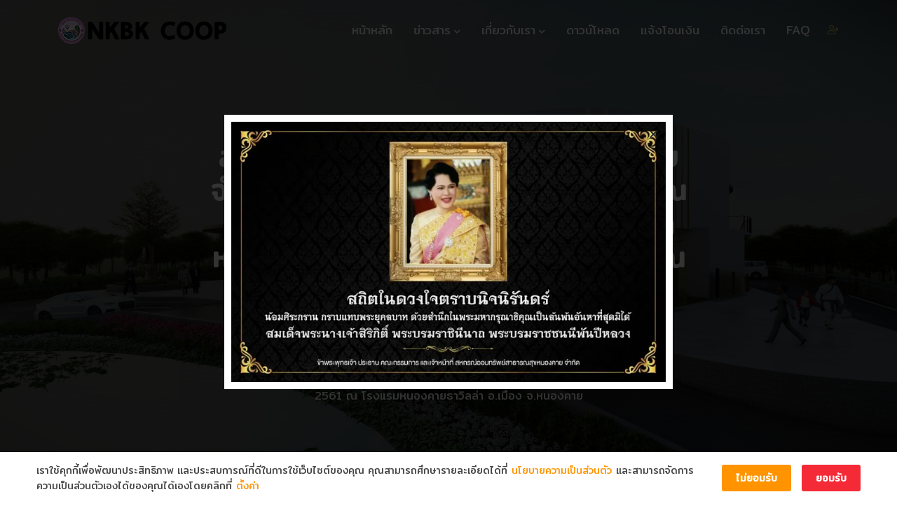

--- FILE ---
content_type: text/html; charset=UTF-8
request_url: https://nkbkcoop.com/%E0%B8%AA%E0%B8%AB%E0%B8%81%E0%B8%A3%E0%B8%93%E0%B9%8C%E0%B8%AD%E0%B8%AD%E0%B8%A1%E0%B8%97%E0%B8%A3%E0%B8%B1%E0%B8%9E%E0%B8%A2%E0%B9%8C%E0%B8%AA%E0%B8%B2%E0%B8%98%E0%B8%B2%E0%B8%A3%E0%B8%93%E0%B8%AA-6/
body_size: 19822
content:
<!doctype html>
	<html lang="th">

<head>
	<meta charset="UTF-8">
	<meta name="viewport" content="width=device-width, initial-scale=1">
	<link rel="profile" href="https://gmpg.org/xfn/11">

	<meta name='robots' content='index, follow, max-image-preview:large, max-snippet:-1, max-video-preview:-1' />

	<!-- This site is optimized with the Yoast SEO plugin v19.4 - https://yoast.com/wordpress/plugins/seo/ -->
	<title>สหกรณ์ออมทรัพย์สาธารณสุขหนองคาย จำกัด  เข้าร่วมมอบของที่ระลึกแก่ผู้เกษียณอายุราชการสนักงานสาธารณสุขจังหวัดหนองคาย ในวันที่ 25 กันยายน 2561 ณ โรงแรมหนองคายธาวิลล่า อ.เมือง จ.หนองคาย - สหกรณ์ออมทรัพย์สาธารณสุขหนองคาย จำกัด</title>
	<link rel="canonical" href="https://nkbkcoop.com/สหกรณ์ออมทรัพย์สาธารณส-6/" />
	<meta property="og:locale" content="th_TH" />
	<meta property="og:type" content="article" />
	<meta property="og:title" content="สหกรณ์ออมทรัพย์สาธารณสุขหนองคาย จำกัด  เข้าร่วมมอบของที่ระลึกแก่ผู้เกษียณอายุราชการสนักงานสาธารณสุขจังหวัดหนองคาย ในวันที่ 25 กันยายน 2561 ณ โรงแรมหนองคายธาวิลล่า อ.เมือง จ.หนองคาย - สหกรณ์ออมทรัพย์สาธารณสุขหนองคาย จำกัด" />
	<meta property="og:description" content="สหกรณ์ออมทรัพย์สาธารณสุขหนองคาย จำกัด เข้าร่วมมอบของที่" />
	<meta property="og:url" content="https://nkbkcoop.com/สหกรณ์ออมทรัพย์สาธารณส-6/" />
	<meta property="og:site_name" content="สหกรณ์ออมทรัพย์สาธารณสุขหนองคาย จำกัด" />
	<meta property="article:publisher" content="https://www.facebook.com/sahakon.nkbk/" />
	<meta property="article:published_time" content="2018-09-25T17:00:00+00:00" />
	<meta property="article:modified_time" content="2022-01-30T15:13:51+00:00" />
	<meta property="og:image" content="https://nkbkcoop.com/wp-content/uploads/2018/09/2.jpg" />
	<meta property="og:image:width" content="1478" />
	<meta property="og:image:height" content="1108" />
	<meta property="og:image:type" content="image/jpeg" />
	<meta name="author" content="nkbkcoop" />
	<meta name="twitter:card" content="summary_large_image" />
	<meta name="twitter:label1" content="Written by" />
	<meta name="twitter:data1" content="nkbkcoop" />
	<script type="application/ld+json" class="yoast-schema-graph">{"@context":"https://schema.org","@graph":[{"@type":"Organization","@id":"https://nkbkcoop.com/#organization","name":"NKBKCOOP","url":"https://nkbkcoop.com/","sameAs":["https://www.facebook.com/sahakon.nkbk/"],"logo":{"@type":"ImageObject","inLanguage":"th","@id":"https://nkbkcoop.com/#/schema/logo/image/","url":"https://nkbkcoop.com/wp-content/uploads/2022/01/F7-2-scaled.jpg","contentUrl":"https://nkbkcoop.com/wp-content/uploads/2022/01/F7-2-scaled.jpg","width":2560,"height":1440,"caption":"NKBKCOOP"},"image":{"@id":"https://nkbkcoop.com/#/schema/logo/image/"}},{"@type":"WebSite","@id":"https://nkbkcoop.com/#website","url":"https://nkbkcoop.com/","name":"สหกรณ์ออมทรัพย์สาธารณสุขหนองคาย จำกัด","description":"NKBKCONNEXT","publisher":{"@id":"https://nkbkcoop.com/#organization"},"potentialAction":[{"@type":"SearchAction","target":{"@type":"EntryPoint","urlTemplate":"https://nkbkcoop.com/?s={search_term_string}"},"query-input":"required name=search_term_string"}],"inLanguage":"th"},{"@type":"ImageObject","inLanguage":"th","@id":"https://nkbkcoop.com/%e0%b8%aa%e0%b8%ab%e0%b8%81%e0%b8%a3%e0%b8%93%e0%b9%8c%e0%b8%ad%e0%b8%ad%e0%b8%a1%e0%b8%97%e0%b8%a3%e0%b8%b1%e0%b8%9e%e0%b8%a2%e0%b9%8c%e0%b8%aa%e0%b8%b2%e0%b8%98%e0%b8%b2%e0%b8%a3%e0%b8%93%e0%b8%aa-6/#primaryimage","url":"https://nkbkcoop.com/wp-content/uploads/2018/09/2.jpg","contentUrl":"https://nkbkcoop.com/wp-content/uploads/2018/09/2.jpg","width":1478,"height":1108},{"@type":"WebPage","@id":"https://nkbkcoop.com/%e0%b8%aa%e0%b8%ab%e0%b8%81%e0%b8%a3%e0%b8%93%e0%b9%8c%e0%b8%ad%e0%b8%ad%e0%b8%a1%e0%b8%97%e0%b8%a3%e0%b8%b1%e0%b8%9e%e0%b8%a2%e0%b9%8c%e0%b8%aa%e0%b8%b2%e0%b8%98%e0%b8%b2%e0%b8%a3%e0%b8%93%e0%b8%aa-6/","url":"https://nkbkcoop.com/%e0%b8%aa%e0%b8%ab%e0%b8%81%e0%b8%a3%e0%b8%93%e0%b9%8c%e0%b8%ad%e0%b8%ad%e0%b8%a1%e0%b8%97%e0%b8%a3%e0%b8%b1%e0%b8%9e%e0%b8%a2%e0%b9%8c%e0%b8%aa%e0%b8%b2%e0%b8%98%e0%b8%b2%e0%b8%a3%e0%b8%93%e0%b8%aa-6/","name":"สหกรณ์ออมทรัพย์สาธารณสุขหนองคาย จำกัด เข้าร่วมมอบของที่ระลึกแก่ผู้เกษียณอายุราชการสนักงานสาธารณสุขจังหวัดหนองคาย ในวันที่ 25 กันยายน 2561 ณ โรงแรมหนองคายธาวิลล่า อ.เมือง จ.หนองคาย - สหกรณ์ออมทรัพย์สาธารณสุขหนองคาย จำกัด","isPartOf":{"@id":"https://nkbkcoop.com/#website"},"primaryImageOfPage":{"@id":"https://nkbkcoop.com/%e0%b8%aa%e0%b8%ab%e0%b8%81%e0%b8%a3%e0%b8%93%e0%b9%8c%e0%b8%ad%e0%b8%ad%e0%b8%a1%e0%b8%97%e0%b8%a3%e0%b8%b1%e0%b8%9e%e0%b8%a2%e0%b9%8c%e0%b8%aa%e0%b8%b2%e0%b8%98%e0%b8%b2%e0%b8%a3%e0%b8%93%e0%b8%aa-6/#primaryimage"},"image":{"@id":"https://nkbkcoop.com/%e0%b8%aa%e0%b8%ab%e0%b8%81%e0%b8%a3%e0%b8%93%e0%b9%8c%e0%b8%ad%e0%b8%ad%e0%b8%a1%e0%b8%97%e0%b8%a3%e0%b8%b1%e0%b8%9e%e0%b8%a2%e0%b9%8c%e0%b8%aa%e0%b8%b2%e0%b8%98%e0%b8%b2%e0%b8%a3%e0%b8%93%e0%b8%aa-6/#primaryimage"},"thumbnailUrl":"https://nkbkcoop.com/wp-content/uploads/2018/09/2.jpg","datePublished":"2018-09-25T17:00:00+00:00","dateModified":"2022-01-30T15:13:51+00:00","breadcrumb":{"@id":"https://nkbkcoop.com/%e0%b8%aa%e0%b8%ab%e0%b8%81%e0%b8%a3%e0%b8%93%e0%b9%8c%e0%b8%ad%e0%b8%ad%e0%b8%a1%e0%b8%97%e0%b8%a3%e0%b8%b1%e0%b8%9e%e0%b8%a2%e0%b9%8c%e0%b8%aa%e0%b8%b2%e0%b8%98%e0%b8%b2%e0%b8%a3%e0%b8%93%e0%b8%aa-6/#breadcrumb"},"inLanguage":"th","potentialAction":[{"@type":"ReadAction","target":["https://nkbkcoop.com/%e0%b8%aa%e0%b8%ab%e0%b8%81%e0%b8%a3%e0%b8%93%e0%b9%8c%e0%b8%ad%e0%b8%ad%e0%b8%a1%e0%b8%97%e0%b8%a3%e0%b8%b1%e0%b8%9e%e0%b8%a2%e0%b9%8c%e0%b8%aa%e0%b8%b2%e0%b8%98%e0%b8%b2%e0%b8%a3%e0%b8%93%e0%b8%aa-6/"]}]},{"@type":"BreadcrumbList","@id":"https://nkbkcoop.com/%e0%b8%aa%e0%b8%ab%e0%b8%81%e0%b8%a3%e0%b8%93%e0%b9%8c%e0%b8%ad%e0%b8%ad%e0%b8%a1%e0%b8%97%e0%b8%a3%e0%b8%b1%e0%b8%9e%e0%b8%a2%e0%b9%8c%e0%b8%aa%e0%b8%b2%e0%b8%98%e0%b8%b2%e0%b8%a3%e0%b8%93%e0%b8%aa-6/#breadcrumb","itemListElement":[{"@type":"ListItem","position":1,"name":"Home","item":"https://nkbkcoop.com/"},{"@type":"ListItem","position":2,"name":"Blog","item":"https://nkbkcoop.com/blog/"},{"@type":"ListItem","position":3,"name":"สหกรณ์ออมทรัพย์สาธารณสุขหนองคาย จำกัด เข้าร่วมมอบของที่ระลึกแก่ผู้เกษียณอายุราชการสนักงานสาธารณสุขจังหวัดหนองคาย ในวันที่ 25 กันยายน 2561 ณ โรงแรมหนองคายธาวิลล่า อ.เมือง จ.หนองคาย"}]},{"@type":"Article","@id":"https://nkbkcoop.com/%e0%b8%aa%e0%b8%ab%e0%b8%81%e0%b8%a3%e0%b8%93%e0%b9%8c%e0%b8%ad%e0%b8%ad%e0%b8%a1%e0%b8%97%e0%b8%a3%e0%b8%b1%e0%b8%9e%e0%b8%a2%e0%b9%8c%e0%b8%aa%e0%b8%b2%e0%b8%98%e0%b8%b2%e0%b8%a3%e0%b8%93%e0%b8%aa-6/#article","isPartOf":{"@id":"https://nkbkcoop.com/%e0%b8%aa%e0%b8%ab%e0%b8%81%e0%b8%a3%e0%b8%93%e0%b9%8c%e0%b8%ad%e0%b8%ad%e0%b8%a1%e0%b8%97%e0%b8%a3%e0%b8%b1%e0%b8%9e%e0%b8%a2%e0%b9%8c%e0%b8%aa%e0%b8%b2%e0%b8%98%e0%b8%b2%e0%b8%a3%e0%b8%93%e0%b8%aa-6/"},"author":{"name":"nkbkcoop","@id":"https://nkbkcoop.com/#/schema/person/09b03d66bed078749962437f99a62812"},"headline":"สหกรณ์ออมทรัพย์สาธารณสุขหนองคาย จำกัด เข้าร่วมมอบของที่ระลึกแก่ผู้เกษียณอายุราชการสนักงานสาธารณสุขจังหวัดหนองคาย ในวันที่ 25 กันยายน 2561 ณ โรงแรมหนองคายธาวิลล่า อ.เมือง จ.หนองคาย","datePublished":"2018-09-25T17:00:00+00:00","dateModified":"2022-01-30T15:13:51+00:00","mainEntityOfPage":{"@id":"https://nkbkcoop.com/%e0%b8%aa%e0%b8%ab%e0%b8%81%e0%b8%a3%e0%b8%93%e0%b9%8c%e0%b8%ad%e0%b8%ad%e0%b8%a1%e0%b8%97%e0%b8%a3%e0%b8%b1%e0%b8%9e%e0%b8%a2%e0%b9%8c%e0%b8%aa%e0%b8%b2%e0%b8%98%e0%b8%b2%e0%b8%a3%e0%b8%93%e0%b8%aa-6/"},"wordCount":0,"commentCount":0,"publisher":{"@id":"https://nkbkcoop.com/#organization"},"image":{"@id":"https://nkbkcoop.com/%e0%b8%aa%e0%b8%ab%e0%b8%81%e0%b8%a3%e0%b8%93%e0%b9%8c%e0%b8%ad%e0%b8%ad%e0%b8%a1%e0%b8%97%e0%b8%a3%e0%b8%b1%e0%b8%9e%e0%b8%a2%e0%b9%8c%e0%b8%aa%e0%b8%b2%e0%b8%98%e0%b8%b2%e0%b8%a3%e0%b8%93%e0%b8%aa-6/#primaryimage"},"thumbnailUrl":"https://nkbkcoop.com/wp-content/uploads/2018/09/2.jpg","articleSection":["ประกาศ/คำสั่งสหกรณ์/ประชาสัมพันธ์"],"inLanguage":"th","potentialAction":[{"@type":"CommentAction","name":"Comment","target":["https://nkbkcoop.com/%e0%b8%aa%e0%b8%ab%e0%b8%81%e0%b8%a3%e0%b8%93%e0%b9%8c%e0%b8%ad%e0%b8%ad%e0%b8%a1%e0%b8%97%e0%b8%a3%e0%b8%b1%e0%b8%9e%e0%b8%a2%e0%b9%8c%e0%b8%aa%e0%b8%b2%e0%b8%98%e0%b8%b2%e0%b8%a3%e0%b8%93%e0%b8%aa-6/#respond"]}]},{"@type":"Person","@id":"https://nkbkcoop.com/#/schema/person/09b03d66bed078749962437f99a62812","name":"nkbkcoop","image":{"@type":"ImageObject","inLanguage":"th","@id":"https://nkbkcoop.com/#/schema/person/image/","url":"https://secure.gravatar.com/avatar/3ced99d204a3cd0a5992f296f2a167ba?s=96&d=mm&r=g","contentUrl":"https://secure.gravatar.com/avatar/3ced99d204a3cd0a5992f296f2a167ba?s=96&d=mm&r=g","caption":"nkbkcoop"},"sameAs":["https://dsm.nkbkcoop.com/wordpress"],"url":"https://nkbkcoop.com/author/nkbkcoop/"}]}</script>
	<!-- / Yoast SEO plugin. -->


<link rel='dns-prefetch' href='//www.google.com' />
<link rel='dns-prefetch' href='//fonts.googleapis.com' />
<link href='https://sp-ao.shortpixel.ai' rel='preconnect' />
<link rel="alternate" type="application/rss+xml" title="สหกรณ์ออมทรัพย์สาธารณสุขหนองคาย จำกัด &raquo; ฟีด" href="https://nkbkcoop.com/feed/" />
<link rel="alternate" type="application/rss+xml" title="สหกรณ์ออมทรัพย์สาธารณสุขหนองคาย จำกัด &raquo; ฟีดความเห็น" href="https://nkbkcoop.com/comments/feed/" />
<link rel="alternate" type="application/rss+xml" title="สหกรณ์ออมทรัพย์สาธารณสุขหนองคาย จำกัด &raquo; สหกรณ์ออมทรัพย์สาธารณสุขหนองคาย จำกัด    เข้าร่วมมอบของที่ระลึกแก่ผู้เกษียณอายุราชการสนักงานสาธารณสุขจังหวัดหนองคาย ในวันที่ 25 กันยายน 2561 ณ โรงแรมหนองคายธาวิลล่า อ.เมือง จ.หนองคาย ฟีดความเห็น" href="https://nkbkcoop.com/%e0%b8%aa%e0%b8%ab%e0%b8%81%e0%b8%a3%e0%b8%93%e0%b9%8c%e0%b8%ad%e0%b8%ad%e0%b8%a1%e0%b8%97%e0%b8%a3%e0%b8%b1%e0%b8%9e%e0%b8%a2%e0%b9%8c%e0%b8%aa%e0%b8%b2%e0%b8%98%e0%b8%b2%e0%b8%a3%e0%b8%93%e0%b8%aa-6/feed/" />
<script type="text/javascript">
window._wpemojiSettings = {"baseUrl":"https:\/\/s.w.org\/images\/core\/emoji\/14.0.0\/72x72\/","ext":".png","svgUrl":"https:\/\/s.w.org\/images\/core\/emoji\/14.0.0\/svg\/","svgExt":".svg","source":{"concatemoji":"https:\/\/nkbkcoop.com\/wp-includes\/js\/wp-emoji-release.min.js?ver=6.1.1"}};
/*! This file is auto-generated */
!function(e,a,t){var n,r,o,i=a.createElement("canvas"),p=i.getContext&&i.getContext("2d");function s(e,t){var a=String.fromCharCode,e=(p.clearRect(0,0,i.width,i.height),p.fillText(a.apply(this,e),0,0),i.toDataURL());return p.clearRect(0,0,i.width,i.height),p.fillText(a.apply(this,t),0,0),e===i.toDataURL()}function c(e){var t=a.createElement("script");t.src=e,t.defer=t.type="text/javascript",a.getElementsByTagName("head")[0].appendChild(t)}for(o=Array("flag","emoji"),t.supports={everything:!0,everythingExceptFlag:!0},r=0;r<o.length;r++)t.supports[o[r]]=function(e){if(p&&p.fillText)switch(p.textBaseline="top",p.font="600 32px Arial",e){case"flag":return s([127987,65039,8205,9895,65039],[127987,65039,8203,9895,65039])?!1:!s([55356,56826,55356,56819],[55356,56826,8203,55356,56819])&&!s([55356,57332,56128,56423,56128,56418,56128,56421,56128,56430,56128,56423,56128,56447],[55356,57332,8203,56128,56423,8203,56128,56418,8203,56128,56421,8203,56128,56430,8203,56128,56423,8203,56128,56447]);case"emoji":return!s([129777,127995,8205,129778,127999],[129777,127995,8203,129778,127999])}return!1}(o[r]),t.supports.everything=t.supports.everything&&t.supports[o[r]],"flag"!==o[r]&&(t.supports.everythingExceptFlag=t.supports.everythingExceptFlag&&t.supports[o[r]]);t.supports.everythingExceptFlag=t.supports.everythingExceptFlag&&!t.supports.flag,t.DOMReady=!1,t.readyCallback=function(){t.DOMReady=!0},t.supports.everything||(n=function(){t.readyCallback()},a.addEventListener?(a.addEventListener("DOMContentLoaded",n,!1),e.addEventListener("load",n,!1)):(e.attachEvent("onload",n),a.attachEvent("onreadystatechange",function(){"complete"===a.readyState&&t.readyCallback()})),(e=t.source||{}).concatemoji?c(e.concatemoji):e.wpemoji&&e.twemoji&&(c(e.twemoji),c(e.wpemoji)))}(window,document,window._wpemojiSettings);
</script>
<style type="text/css">
img.wp-smiley,
img.emoji {
	display: inline !important;
	border: none !important;
	box-shadow: none !important;
	height: 1em !important;
	width: 1em !important;
	margin: 0 0.07em !important;
	vertical-align: -0.1em !important;
	background: none !important;
	padding: 0 !important;
}
</style>
	<link rel='stylesheet' id='wp-block-library-css' href='https://nkbkcoop.com/wp-includes/css/dist/block-library/style.min.css?ver=6.1.1' type='text/css' media='all' />
<link rel='stylesheet' id='wc-blocks-vendors-style-css' href='https://nkbkcoop.com/wp-content/plugins/woocommerce/packages/woocommerce-blocks/build/wc-blocks-vendors-style.css?ver=7.8.3' type='text/css' media='all' />
<link rel='stylesheet' id='wc-blocks-style-css' href='https://nkbkcoop.com/wp-content/plugins/woocommerce/packages/woocommerce-blocks/build/wc-blocks-style.css?ver=7.8.3' type='text/css' media='all' />
<link rel='stylesheet' id='classic-theme-styles-css' href='https://nkbkcoop.com/wp-includes/css/classic-themes.min.css?ver=1' type='text/css' media='all' />
<style id='global-styles-inline-css' type='text/css'>
body{--wp--preset--color--black: #000000;--wp--preset--color--cyan-bluish-gray: #abb8c3;--wp--preset--color--white: #ffffff;--wp--preset--color--pale-pink: #f78da7;--wp--preset--color--vivid-red: #cf2e2e;--wp--preset--color--luminous-vivid-orange: #ff6900;--wp--preset--color--luminous-vivid-amber: #fcb900;--wp--preset--color--light-green-cyan: #7bdcb5;--wp--preset--color--vivid-green-cyan: #00d084;--wp--preset--color--pale-cyan-blue: #8ed1fc;--wp--preset--color--vivid-cyan-blue: #0693e3;--wp--preset--color--vivid-purple: #9b51e0;--wp--preset--gradient--vivid-cyan-blue-to-vivid-purple: linear-gradient(135deg,rgba(6,147,227,1) 0%,rgb(155,81,224) 100%);--wp--preset--gradient--light-green-cyan-to-vivid-green-cyan: linear-gradient(135deg,rgb(122,220,180) 0%,rgb(0,208,130) 100%);--wp--preset--gradient--luminous-vivid-amber-to-luminous-vivid-orange: linear-gradient(135deg,rgba(252,185,0,1) 0%,rgba(255,105,0,1) 100%);--wp--preset--gradient--luminous-vivid-orange-to-vivid-red: linear-gradient(135deg,rgba(255,105,0,1) 0%,rgb(207,46,46) 100%);--wp--preset--gradient--very-light-gray-to-cyan-bluish-gray: linear-gradient(135deg,rgb(238,238,238) 0%,rgb(169,184,195) 100%);--wp--preset--gradient--cool-to-warm-spectrum: linear-gradient(135deg,rgb(74,234,220) 0%,rgb(151,120,209) 20%,rgb(207,42,186) 40%,rgb(238,44,130) 60%,rgb(251,105,98) 80%,rgb(254,248,76) 100%);--wp--preset--gradient--blush-light-purple: linear-gradient(135deg,rgb(255,206,236) 0%,rgb(152,150,240) 100%);--wp--preset--gradient--blush-bordeaux: linear-gradient(135deg,rgb(254,205,165) 0%,rgb(254,45,45) 50%,rgb(107,0,62) 100%);--wp--preset--gradient--luminous-dusk: linear-gradient(135deg,rgb(255,203,112) 0%,rgb(199,81,192) 50%,rgb(65,88,208) 100%);--wp--preset--gradient--pale-ocean: linear-gradient(135deg,rgb(255,245,203) 0%,rgb(182,227,212) 50%,rgb(51,167,181) 100%);--wp--preset--gradient--electric-grass: linear-gradient(135deg,rgb(202,248,128) 0%,rgb(113,206,126) 100%);--wp--preset--gradient--midnight: linear-gradient(135deg,rgb(2,3,129) 0%,rgb(40,116,252) 100%);--wp--preset--duotone--dark-grayscale: url('#wp-duotone-dark-grayscale');--wp--preset--duotone--grayscale: url('#wp-duotone-grayscale');--wp--preset--duotone--purple-yellow: url('#wp-duotone-purple-yellow');--wp--preset--duotone--blue-red: url('#wp-duotone-blue-red');--wp--preset--duotone--midnight: url('#wp-duotone-midnight');--wp--preset--duotone--magenta-yellow: url('#wp-duotone-magenta-yellow');--wp--preset--duotone--purple-green: url('#wp-duotone-purple-green');--wp--preset--duotone--blue-orange: url('#wp-duotone-blue-orange');--wp--preset--font-size--small: 13px;--wp--preset--font-size--medium: 20px;--wp--preset--font-size--large: 36px;--wp--preset--font-size--x-large: 42px;--wp--preset--spacing--20: 0.44rem;--wp--preset--spacing--30: 0.67rem;--wp--preset--spacing--40: 1rem;--wp--preset--spacing--50: 1.5rem;--wp--preset--spacing--60: 2.25rem;--wp--preset--spacing--70: 3.38rem;--wp--preset--spacing--80: 5.06rem;}:where(.is-layout-flex){gap: 0.5em;}body .is-layout-flow > .alignleft{float: left;margin-inline-start: 0;margin-inline-end: 2em;}body .is-layout-flow > .alignright{float: right;margin-inline-start: 2em;margin-inline-end: 0;}body .is-layout-flow > .aligncenter{margin-left: auto !important;margin-right: auto !important;}body .is-layout-constrained > .alignleft{float: left;margin-inline-start: 0;margin-inline-end: 2em;}body .is-layout-constrained > .alignright{float: right;margin-inline-start: 2em;margin-inline-end: 0;}body .is-layout-constrained > .aligncenter{margin-left: auto !important;margin-right: auto !important;}body .is-layout-constrained > :where(:not(.alignleft):not(.alignright):not(.alignfull)){max-width: var(--wp--style--global--content-size);margin-left: auto !important;margin-right: auto !important;}body .is-layout-constrained > .alignwide{max-width: var(--wp--style--global--wide-size);}body .is-layout-flex{display: flex;}body .is-layout-flex{flex-wrap: wrap;align-items: center;}body .is-layout-flex > *{margin: 0;}:where(.wp-block-columns.is-layout-flex){gap: 2em;}.has-black-color{color: var(--wp--preset--color--black) !important;}.has-cyan-bluish-gray-color{color: var(--wp--preset--color--cyan-bluish-gray) !important;}.has-white-color{color: var(--wp--preset--color--white) !important;}.has-pale-pink-color{color: var(--wp--preset--color--pale-pink) !important;}.has-vivid-red-color{color: var(--wp--preset--color--vivid-red) !important;}.has-luminous-vivid-orange-color{color: var(--wp--preset--color--luminous-vivid-orange) !important;}.has-luminous-vivid-amber-color{color: var(--wp--preset--color--luminous-vivid-amber) !important;}.has-light-green-cyan-color{color: var(--wp--preset--color--light-green-cyan) !important;}.has-vivid-green-cyan-color{color: var(--wp--preset--color--vivid-green-cyan) !important;}.has-pale-cyan-blue-color{color: var(--wp--preset--color--pale-cyan-blue) !important;}.has-vivid-cyan-blue-color{color: var(--wp--preset--color--vivid-cyan-blue) !important;}.has-vivid-purple-color{color: var(--wp--preset--color--vivid-purple) !important;}.has-black-background-color{background-color: var(--wp--preset--color--black) !important;}.has-cyan-bluish-gray-background-color{background-color: var(--wp--preset--color--cyan-bluish-gray) !important;}.has-white-background-color{background-color: var(--wp--preset--color--white) !important;}.has-pale-pink-background-color{background-color: var(--wp--preset--color--pale-pink) !important;}.has-vivid-red-background-color{background-color: var(--wp--preset--color--vivid-red) !important;}.has-luminous-vivid-orange-background-color{background-color: var(--wp--preset--color--luminous-vivid-orange) !important;}.has-luminous-vivid-amber-background-color{background-color: var(--wp--preset--color--luminous-vivid-amber) !important;}.has-light-green-cyan-background-color{background-color: var(--wp--preset--color--light-green-cyan) !important;}.has-vivid-green-cyan-background-color{background-color: var(--wp--preset--color--vivid-green-cyan) !important;}.has-pale-cyan-blue-background-color{background-color: var(--wp--preset--color--pale-cyan-blue) !important;}.has-vivid-cyan-blue-background-color{background-color: var(--wp--preset--color--vivid-cyan-blue) !important;}.has-vivid-purple-background-color{background-color: var(--wp--preset--color--vivid-purple) !important;}.has-black-border-color{border-color: var(--wp--preset--color--black) !important;}.has-cyan-bluish-gray-border-color{border-color: var(--wp--preset--color--cyan-bluish-gray) !important;}.has-white-border-color{border-color: var(--wp--preset--color--white) !important;}.has-pale-pink-border-color{border-color: var(--wp--preset--color--pale-pink) !important;}.has-vivid-red-border-color{border-color: var(--wp--preset--color--vivid-red) !important;}.has-luminous-vivid-orange-border-color{border-color: var(--wp--preset--color--luminous-vivid-orange) !important;}.has-luminous-vivid-amber-border-color{border-color: var(--wp--preset--color--luminous-vivid-amber) !important;}.has-light-green-cyan-border-color{border-color: var(--wp--preset--color--light-green-cyan) !important;}.has-vivid-green-cyan-border-color{border-color: var(--wp--preset--color--vivid-green-cyan) !important;}.has-pale-cyan-blue-border-color{border-color: var(--wp--preset--color--pale-cyan-blue) !important;}.has-vivid-cyan-blue-border-color{border-color: var(--wp--preset--color--vivid-cyan-blue) !important;}.has-vivid-purple-border-color{border-color: var(--wp--preset--color--vivid-purple) !important;}.has-vivid-cyan-blue-to-vivid-purple-gradient-background{background: var(--wp--preset--gradient--vivid-cyan-blue-to-vivid-purple) !important;}.has-light-green-cyan-to-vivid-green-cyan-gradient-background{background: var(--wp--preset--gradient--light-green-cyan-to-vivid-green-cyan) !important;}.has-luminous-vivid-amber-to-luminous-vivid-orange-gradient-background{background: var(--wp--preset--gradient--luminous-vivid-amber-to-luminous-vivid-orange) !important;}.has-luminous-vivid-orange-to-vivid-red-gradient-background{background: var(--wp--preset--gradient--luminous-vivid-orange-to-vivid-red) !important;}.has-very-light-gray-to-cyan-bluish-gray-gradient-background{background: var(--wp--preset--gradient--very-light-gray-to-cyan-bluish-gray) !important;}.has-cool-to-warm-spectrum-gradient-background{background: var(--wp--preset--gradient--cool-to-warm-spectrum) !important;}.has-blush-light-purple-gradient-background{background: var(--wp--preset--gradient--blush-light-purple) !important;}.has-blush-bordeaux-gradient-background{background: var(--wp--preset--gradient--blush-bordeaux) !important;}.has-luminous-dusk-gradient-background{background: var(--wp--preset--gradient--luminous-dusk) !important;}.has-pale-ocean-gradient-background{background: var(--wp--preset--gradient--pale-ocean) !important;}.has-electric-grass-gradient-background{background: var(--wp--preset--gradient--electric-grass) !important;}.has-midnight-gradient-background{background: var(--wp--preset--gradient--midnight) !important;}.has-small-font-size{font-size: var(--wp--preset--font-size--small) !important;}.has-medium-font-size{font-size: var(--wp--preset--font-size--medium) !important;}.has-large-font-size{font-size: var(--wp--preset--font-size--large) !important;}.has-x-large-font-size{font-size: var(--wp--preset--font-size--x-large) !important;}
.wp-block-navigation a:where(:not(.wp-element-button)){color: inherit;}
:where(.wp-block-columns.is-layout-flex){gap: 2em;}
.wp-block-pullquote{font-size: 1.5em;line-height: 1.6;}
</style>
<link rel='stylesheet' id='contact-form-7-css' href='https://nkbkcoop.com/wp-content/plugins/contact-form-7/includes/css/styles.css?ver=5.5.6.1' type='text/css' media='all' />
<link rel='stylesheet' id='font-awesome-4.7-css' href='https://nkbkcoop.com/wp-content/plugins/tryo-toolkit/assets/css/font-awesome.min.css?ver=6.1.1' type='text/css' media='all' />
<link rel='stylesheet' id='woocommerce-layout-css' href='https://nkbkcoop.com/wp-content/plugins/woocommerce/assets/css/woocommerce-layout.css?ver=6.7.0' type='text/css' media='all' />
<link rel='stylesheet' id='woocommerce-smallscreen-css' href='https://nkbkcoop.com/wp-content/plugins/woocommerce/assets/css/woocommerce-smallscreen.css?ver=6.7.0' type='text/css' media='only screen and (max-width: 768px)' />
<link rel='stylesheet' id='woocommerce-general-css' href='https://nkbkcoop.com/wp-content/plugins/woocommerce/assets/css/woocommerce.css?ver=6.7.0' type='text/css' media='all' />
<style id='woocommerce-inline-inline-css' type='text/css'>
.woocommerce form .form-row .required { visibility: visible; }
</style>
<link rel='stylesheet' id='tryo-style-css' href='https://nkbkcoop.com/wp-content/themes/tryo/style.css?ver=6.1.1' type='text/css' media='all' />
<link rel='stylesheet' id='vendors-css' href='https://nkbkcoop.com/wp-content/themes/tryo/assets/css/vendors.min.css?ver=1769764470' type='text/css' media='all' />
<link rel='stylesheet' id='all-css' href='https://nkbkcoop.com/wp-content/themes/tryo/assets/css/all.css?ver=1769764470' type='text/css' media='all' />
<link rel='stylesheet' id='flat-icon-css' href='https://nkbkcoop.com/wp-content/themes/tryo/assets/css/flat-icon.css?ver=1769764470' type='text/css' media='all' />
<link rel='stylesheet' id='nice-select-css' href='https://nkbkcoop.com/wp-content/themes/tryo/assets/css/nice-select.min.css?ver=1769764470' type='text/css' media='all' />
<link rel='stylesheet' id='tryo-woocommerce-css' href='https://nkbkcoop.com/wp-content/themes/tryo/assets/css/woocommerce.css?ver=6.1.1' type='text/css' media='all' />
<link rel='stylesheet' id='tryo-main-style-css' href='https://nkbkcoop.com/wp-content/themes/tryo/assets/css/style.css?ver=1769764470' type='text/css' media='all' />
<style id='tryo-main-style-inline-css' type='text/css'>

            .comparisons-table table tbody td i, .single-information-box .icon, .login-content .login-form form .connect-with-social button:hover, .signup-content .signup-form form .connect-with-social button:hover, .single-footer-widget .social-links li a:hover, .post-tag-media ul li a:hover, #comments .comment-list .comment-body .reply a:hover, .comment-respond .form-submit input, .wp-block-button .wp-block-button__link, .payments-buttons li.active a, .elementor-accordion .elementor-accordion-item .elementor-accordion-icon, .single-payment-experience-box:hover .icon::before, .col-lg-3:nth-child(2) .single-payment-experience-box:hover .icon::before, .col-lg-3:nth-child(3) .single-payment-experience-box:hover .icon::before, .col-lg-3:nth-child(4) .single-payment-experience-box:hover .icon::before, .success-story-inner .owl-theme .owl-nav [class*=owl-]:hover { background-color: #ee0979;}

            .widget-area .widget_recent_entries ul li::before, .widget-area .widget_recent_comments ul li::before, .widget-area .widget_archive ul li::before, .widget-area .widget_categories ul li::before, .widget-area .widget_meta ul li::before, .faq-accordion .accordion .accordion-title i, .blog-sidebar .widget .widget-title::before, .blog-sidebar .widget ul li::before, .blog-sidebar .tagcloud a:hover, .comment-respond .comment-reply-title::before, .page-links .post-page-numbers:hover, .page-links .current, .post-password-form input[type="submit"], .comment-navigation .nav-links .nav-previous a:hover, .comment-navigation .nav-links .nav-next a:hover, .footer-area .single-footer-widget h3::before, .footer-area .single-footer-widget ul li::before, .footer-area .tagcloud a:hover, .wp-block-file .wp-block-file__button, .footer-area .logo h2::before { background: #ee0979;}

            .luvion-nav .navbar .navbar-nav .nav-item a.active, .luvion-nav .navbar .navbar-nav .nav-item .dropdown-menu li a:hover, .luvion-nav .navbar .navbar-nav .nav-item .dropdown-menu li a:focus, .luvion-nav .navbar .navbar-nav .nav-item .dropdown-menu li a.active, .luvion-nav .navbar .navbar-nav .nav-item .dropdown-menu li .dropdown-menu li a:hover, .luvion-nav .navbar .navbar-nav .nav-item .dropdown-menu li .dropdown-menu li a:focus, .luvion-nav .navbar .navbar-nav .nav-item .dropdown-menu li .dropdown-menu li a.active, .luvion-nav .navbar .navbar-nav .nav-item .dropdown-menu li .dropdown-menu li .dropdown-menu li a:hover, .luvion-nav .navbar .navbar-nav .nav-item .dropdown-menu li .dropdown-menu li .dropdown-menu li a:focus, .luvion-nav .navbar .navbar-nav .nav-item .dropdown-menu li .dropdown-menu li .dropdown-menu li a.active, .luvion-nav .navbar .navbar-nav .nav-item .dropdown-menu li .dropdown-menu li .dropdown-menu li .dropdown-menu li a:hover, .luvion-nav .navbar .navbar-nav .nav-item .dropdown-menu li .dropdown-menu li .dropdown-menu li .dropdown-menu li a:focus, .luvion-nav .navbar .navbar-nav .nav-item .dropdown-menu li .dropdown-menu li .dropdown-menu li .dropdown-menu li a.active, .luvion-nav .navbar .navbar-nav .nav-item .dropdown-menu li .dropdown-menu li .dropdown-menu li .dropdown-menu li .dropdown-menu li a:hover, .luvion-nav .navbar .navbar-nav .nav-item .dropdown-menu li .dropdown-menu li .dropdown-menu li .dropdown-menu li .dropdown-menu li a:focus, .luvion-nav .navbar .navbar-nav .nav-item .dropdown-menu li .dropdown-menu li .dropdown-menu li .dropdown-menu li .dropdown-menu li a.active, .luvion-nav .navbar .navbar-nav .nav-item .dropdown-menu li .dropdown-menu li .dropdown-menu li .dropdown-menu li .dropdown-menu li .dropdown-menu li a:hover, .luvion-nav .navbar .navbar-nav .nav-item .dropdown-menu li .dropdown-menu li .dropdown-menu li .dropdown-menu li .dropdown-menu li .dropdown-menu li a:focus, .luvion-nav .navbar .navbar-nav .nav-item .dropdown-menu li .dropdown-menu li .dropdown-menu li .dropdown-menu li .dropdown-menu li .dropdown-menu li a.active, .luvion-nav .navbar .navbar-nav .nav-item .dropdown-menu li .dropdown-menu li .dropdown-menu li .dropdown-menu li .dropdown-menu li .dropdown-menu li .dropdown-menu li a:hover, .luvion-nav .navbar .navbar-nav .nav-item .dropdown-menu li .dropdown-menu li .dropdown-menu li .dropdown-menu li .dropdown-menu li .dropdown-menu li .dropdown-menu li a:focus, .luvion-nav .navbar .navbar-nav .nav-item .dropdown-menu li .dropdown-menu li .dropdown-menu li .dropdown-menu li .dropdown-menu li .dropdown-menu li .dropdown-menu li a.active, .luvion-nav .navbar .navbar-nav .nav-item .dropdown-menu li .dropdown-menu li .dropdown-menu li .dropdown-menu li .dropdown-menu li .dropdown-menu li.active a, .luvion-nav .navbar .navbar-nav .nav-item .dropdown-menu li .dropdown-menu li .dropdown-menu li .dropdown-menu li .dropdown-menu li.active a, .luvion-nav .navbar .navbar-nav .nav-item .dropdown-menu li .dropdown-menu li .dropdown-menu li .dropdown-menu li.active a, .luvion-nav .navbar .navbar-nav .nav-item .dropdown-menu li .dropdown-menu li .dropdown-menu li.active a, .luvion-nav .navbar .navbar-nav .nav-item .dropdown-menu li .dropdown-menu li.active a, .luvion-nav .navbar .navbar-nav .nav-item .dropdown-menu li.active a, .luvion-nav .navbar .others-options .login-btn:hover, .navbar-area.is-sticky .luvion-nav .navbar .navbar-nav .nav-item a:hover, .navbar-area.is-sticky .luvion-nav .navbar .navbar-nav .nav-item a:focus, .navbar-area.is-sticky .luvion-nav .navbar .navbar-nav .nav-item a.active, .navbar-area.is-sticky .luvion-nav .navbar .navbar-nav .nav-item:hover a, .navbar-area.is-sticky , .navbar-area.is-sticky .luvion-nav .navbar .navbar-nav .nav-item .dropdown-menu li a:hover, .navbar-area.is-sticky .luvion-nav .navbar .navbar-nav .nav-item .dropdown-menu li a:focus, .navbar-area.is-sticky .luvion-nav .navbar .navbar-nav .nav-item .dropdown-menu li a.active, .navbar-area.is-sticky .luvion-nav .navbar .navbar-nav .nav-item .dropdown-menu li .dropdown-menu li a:hover, .navbar-area.is-sticky .luvion-nav .navbar .navbar-nav .nav-item .dropdown-menu li .dropdown-menu li a:focus, .navbar-area.is-sticky .luvion-nav .navbar .navbar-nav .nav-item .dropdown-menu li .dropdown-menu li a.active, .navbar-area.is-sticky .luvion-nav .navbar .navbar-nav .nav-item .dropdown-menu li .dropdown-menu li .dropdown-menu li a:hover, .navbar-area.is-sticky .luvion-nav .navbar .navbar-nav .nav-item .dropdown-menu li .dropdown-menu li .dropdown-menu li a:focus, .navbar-area.is-sticky .luvion-nav .navbar .navbar-nav .nav-item .dropdown-menu li .dropdown-menu li .dropdown-menu li a.active, .navbar-area.is-sticky .luvion-nav .navbar .navbar-nav .nav-item .dropdown-menu li .dropdown-menu li .dropdown-menu li .dropdown-menu li a:hover, .navbar-area.is-sticky .luvion-nav .navbar .navbar-nav .nav-item .dropdown-menu li .dropdown-menu li .dropdown-menu li .dropdown-menu li a:focus, .navbar-area.is-sticky .luvion-nav .navbar .navbar-nav .nav-item .dropdown-menu li .dropdown-menu li .dropdown-menu li .dropdown-menu li a.active, .navbar-area.is-sticky .luvion-nav .navbar .navbar-nav .nav-item .dropdown-menu li .dropdown-menu li .dropdown-menu li .dropdown-menu li .dropdown-menu li a:hover, .navbar-area.is-sticky .luvion-nav .navbar .navbar-nav .nav-item .dropdown-menu li .dropdown-menu li .dropdown-menu li .dropdown-menu li .dropdown-menu li a:focus, .navbar-area.is-sticky .luvion-nav .navbar .navbar-nav .nav-item .dropdown-menu li .dropdown-menu li .dropdown-menu li .dropdown-menu li .dropdown-menu li a.active, .navbar-area.is-sticky .luvion-nav .navbar .navbar-nav .nav-item .dropdown-menu li .dropdown-menu li .dropdown-menu li .dropdown-menu li .dropdown-menu li .dropdown-menu li a:hover, .navbar-area.is-sticky .luvion-nav .navbar .navbar-nav .nav-item .dropdown-menu li .dropdown-menu li .dropdown-menu li .dropdown-menu li .dropdown-menu li .dropdown-menu li a:focus, .navbar-area.is-sticky .luvion-nav .navbar .navbar-nav .nav-item .dropdown-menu li .dropdown-menu li .dropdown-menu li .dropdown-menu li .dropdown-menu li .dropdown-menu li a.active, .navbar-area.is-sticky .luvion-nav .navbar .navbar-nav .nav-item .dropdown-menu li .dropdown-menu li .dropdown-menu li .dropdown-menu li .dropdown-menu li .dropdown-menu li .dropdown-menu li a:hover, .navbar-area.is-sticky .luvion-nav .navbar .navbar-nav .nav-item .dropdown-menu li .dropdown-menu li .dropdown-menu li .dropdown-menu li .dropdown-menu li .dropdown-menu li .dropdown-menu li a:focus, .navbar-area.is-sticky .luvion-nav .navbar .navbar-nav .nav-item .dropdown-menu li .dropdown-menu li .dropdown-menu li .dropdown-menu li .dropdown-menu li .dropdown-menu li .dropdown-menu li a.active, .navbar-area.is-sticky .luvion-nav .navbar .navbar-nav .nav-item .dropdown-menu li .dropdown-menu li .dropdown-menu li .dropdown-menu li .dropdown-menu li .dropdown-menu li.active a, .navbar-area.is-sticky .luvion-nav .navbar .navbar-nav .nav-item .dropdown-menu li .dropdown-menu li .dropdown-menu li .dropdown-menu li .dropdown-menu li.active a, .navbar-area.is-sticky .luvion-nav .navbar .navbar-nav .nav-item .dropdown-menu li .dropdown-menu li .dropdown-menu li .dropdown-menu li.active a, .navbar-area.is-sticky .luvion-nav .navbar .navbar-nav .nav-item .dropdown-menu li .dropdown-menu li .dropdown-menu li.active a, .navbar-area.is-sticky .luvion-nav .navbar .navbar-nav .nav-item .dropdown-menu li .dropdown-menu li.active a, .navbar-area.is-sticky .luvion-nav .navbar .navbar-nav .nav-item .dropdown-menu li.active a, .navbar-area.is-sticky .luvion-nav .navbar .others-options .login-btn i, .navbar-area.is-sticky .luvion-nav .navbar .others-options .login-btn:hover, .navbar-area.navbar-style-two .luvion-nav .navbar .navbar-nav .nav-item a:hover, .navbar-area.navbar-style-two .luvion-nav .navbar .navbar-nav .nav-item a:focus, .navbar-area.navbar-style-two .luvion-nav .navbar .navbar-nav .nav-item a.active, .navbar-area.navbar-style-two .luvion-nav .navbar .navbar-nav .nav-item:hover a, .navbar-area.navbar-style-two , .navbar-area.navbar-style-two .luvion-nav .navbar .navbar-nav .nav-item .dropdown-menu li a:hover, .navbar-area.navbar-style-two .luvion-nav .navbar .navbar-nav .nav-item .dropdown-menu li a:focus, .navbar-area.navbar-style-two .luvion-nav .navbar .navbar-nav .nav-item .dropdown-menu li a.active, .navbar-area.navbar-style-two .luvion-nav .navbar .navbar-nav .nav-item .dropdown-menu li .dropdown-menu li a:hover, .navbar-area.navbar-style-two .luvion-nav .navbar .navbar-nav .nav-item .dropdown-menu li .dropdown-menu li a:focus, .navbar-area.navbar-style-two .luvion-nav .navbar .navbar-nav .nav-item .dropdown-menu li .dropdown-menu li a.active, .navbar-area.navbar-style-two .luvion-nav .navbar .navbar-nav .nav-item .dropdown-menu li .dropdown-menu li .dropdown-menu li a:hover, .navbar-area.navbar-style-two .luvion-nav .navbar .navbar-nav .nav-item .dropdown-menu li .dropdown-menu li .dropdown-menu li a:focus, .navbar-area.navbar-style-two .luvion-nav .navbar .navbar-nav .nav-item .dropdown-menu li .dropdown-menu li .dropdown-menu li a.active, .navbar-area.navbar-style-two .luvion-nav .navbar .navbar-nav .nav-item .dropdown-menu li .dropdown-menu li .dropdown-menu li .dropdown-menu li a:hover, .navbar-area.navbar-style-two .luvion-nav .navbar .navbar-nav .nav-item .dropdown-menu li .dropdown-menu li .dropdown-menu li .dropdown-menu li a:focus, .navbar-area.navbar-style-two .luvion-nav .navbar .navbar-nav .nav-item .dropdown-menu li .dropdown-menu li .dropdown-menu li .dropdown-menu li a.active, .navbar-area.navbar-style-two .luvion-nav .navbar .navbar-nav .nav-item .dropdown-menu li .dropdown-menu li .dropdown-menu li .dropdown-menu li .dropdown-menu li a:hover, .navbar-area.navbar-style-two .luvion-nav .navbar .navbar-nav .nav-item .dropdown-menu li .dropdown-menu li .dropdown-menu li .dropdown-menu li .dropdown-menu li a:focus, .navbar-area.navbar-style-two .luvion-nav .navbar .navbar-nav .nav-item .dropdown-menu li .dropdown-menu li .dropdown-menu li .dropdown-menu li .dropdown-menu li a.active, .navbar-area.navbar-style-two .luvion-nav .navbar .navbar-nav .nav-item .dropdown-menu li .dropdown-menu li .dropdown-menu li .dropdown-menu li .dropdown-menu li .dropdown-menu li a:hover, .navbar-area.navbar-style-two .luvion-nav .navbar .navbar-nav .nav-item .dropdown-menu li .dropdown-menu li .dropdown-menu li .dropdown-menu li .dropdown-menu li .dropdown-menu li a:focus, .navbar-area.navbar-style-two .luvion-nav .navbar .navbar-nav .nav-item .dropdown-menu li .dropdown-menu li .dropdown-menu li .dropdown-menu li .dropdown-menu li .dropdown-menu li a.active, .navbar-area.navbar-style-two .luvion-nav .navbar .navbar-nav .nav-item .dropdown-menu li .dropdown-menu li .dropdown-menu li .dropdown-menu li .dropdown-menu li .dropdown-menu li .dropdown-menu li a:hover, .navbar-area.navbar-style-two .luvion-nav .navbar .navbar-nav .nav-item .dropdown-menu li .dropdown-menu li .dropdown-menu li .dropdown-menu li .dropdown-menu li .dropdown-menu li .dropdown-menu li a:focus, .navbar-area.navbar-style-two .luvion-nav .navbar .navbar-nav .nav-item .dropdown-menu li .dropdown-menu li .dropdown-menu li .dropdown-menu li .dropdown-menu li .dropdown-menu li .dropdown-menu li a.active, .navbar-area.navbar-style-two .luvion-nav .navbar .navbar-nav .nav-item .dropdown-menu li .dropdown-menu li .dropdown-menu li .dropdown-menu li .dropdown-menu li .dropdown-menu li.active a, .navbar-area.navbar-style-two .luvion-nav .navbar .navbar-nav .nav-item .dropdown-menu li .dropdown-menu li .dropdown-menu li .dropdown-menu li .dropdown-menu li.active a, .navbar-area.navbar-style-two .luvion-nav .navbar .navbar-nav .nav-item .dropdown-menu li .dropdown-menu li .dropdown-menu li .dropdown-menu li.active a, .navbar-area.navbar-style-two .luvion-nav .navbar .navbar-nav .nav-item .dropdown-menu li .dropdown-menu li .dropdown-menu li.active a, .navbar-area.navbar-style-two .luvion-nav .navbar .navbar-nav .nav-item .dropdown-menu li .dropdown-menu li.active a, .navbar-area.navbar-style-two .luvion-nav .navbar .navbar-nav .nav-item .dropdown-menu li.active a, .navbar-area.navbar-style-two .luvion-nav .others-options .login-btn:hover, .money-transfer-form form .form-group .nice-select .list .option:hover, .money-transfer-form form .terms-info p a:hover, .about-content span, .overview-box .overview-content .content .sub-title, .overview-box .overview-content .content .services-list li span i, .single-features-box .icon, .single-features-box:hover .icon, .features-box .icon, .features-box:hover .icon, .single-pricing-box .pricing-features li i, .funfact h3, .page-title-text ul li, .widget-area .widget_recent_entries ul li a:hover, .widget-area .widget_recent_comments ul li a:hover, .widget-area .widget_archive ul li a:hover, .widget-area .widget_categories ul li a:hover, .widget-area .widget_meta ul li a:hover, .login-content .login-form form .forgot-password a, .login-content .login-form form .connect-with-social button, .signup-content .signup-form form .connect-with-social button, .contact-info ul li a:hover, .single-footer-widget .list li a:hover, .single-footer-widget .footer-contact-info li a:hover, .copyright-area p a:hover, .single-blog-post .blog-post-content h3 a:hover, .single-blog-card .blog-post-content .read-more-btn:hover, .single-blog-card .blog-post-content ul.entry-meta li i, .sticky .single-blog-post .blog-post-content .read-more-btn:hover, .sticky .single-blog-post .blog-post-content .read-more-btn:focus, .sticky .single-blog-post .blog-post-content h3 a:hover, .sticky .single-blog-post .blog-post-content ul.entry-meta li i, ul.entry-meta li i, .blog-sidebar .widget ul li a:hover, .blog-sidebar .calendar_wrap table th a, .blog-sidebar .calendar_wrap table td a, .blog-sidebar .widget_recent_comments .recentcomments a:hover, .blog-sidebar .widget_recent_entries ul li a:hover, .blog-details .blog-meta ul li i, .blog-details .blog-details-content p a, .blog-details .blog-details-content ol li a, table td a, table th a, .footer-area .calendar_wrap table #today, .footer-area .calendar_wrap table #prev a, .footer-area .calendar_wrap table #next a, .footer-area .widget_recent_comments .recentcomments .comment-author-link a:hover, .footer-area .widget_recent_comments .recentcomments a:hover, .single-footer-widget .footer-contact-info li i, .single-team-member .member-image .social li a i:hover, .blog-details .blog-details-content ul li a, .page-main-content .entry-content a, .comment-respond p.logged-in-as a, .blog-details .blog-details-content p a, .blog-details .blog-details-content dd a, .single-blog-post-box .entry-meta li a:hover, .single-blog-post-box .blog-post-content h3 a:hover, .blog-sidebar .widget_rss ul li .rss-date, .wp-block-image figcaption a, .wp-caption .wp-caption-text a, .widget_tryo_posts_thumbs .item .info .title a:hover, .footer-area .single-footer-widget ul li a:hover, .footer-area .widget_rss ul li .rss-date, .luvion-responsive-nav .luvion-responsive-menu.mean-container .mean-nav ul li.active > a, .payment-experience-content .link-btn, .payment-features-overview .payment-features-content .content .link-btn  { color: #ee0979; }

            .luvion-nav .navbar .navbar-nav > .nav-item.active > a { border-bottom: 1px solid #ee0979; }
     

            @media only screen and (max-width: 991px) {
                .luvion-responsive-nav .luvion-responsive-menu.mean-container .mean-nav ul li a.active, .luvion-responsive-nav .others-options .login-btn:hover, .navbar-area.is-sticky .luvion-responsive-nav .others-options .login-btn i, .navbar-area.is-sticky .luvion-responsive-nav .others-options .login-btn:hover, .navbar-area.navbar-style-two .luvion-responsive-nav .others-options .login-btn i, .navbar-area.navbar-style-two .luvion-responsive-nav .others-options .login-btn:hover { color: #ee0979;}
            }

            .ready-to-talk-content .btn-primary:hover, .ready-to-talk-content .btn-primary:focus, .single-footer-widget .social-links li a, .blog-details .blog-meta ul li a:hover, .is-style-outline .wp-block-button__link { color: #ee0979 !important; }
            
            .form-control:focus, .feedback-slides .client-thumbnails .next-arrow:hover, .feedback-slides .client-thumbnails .prev-arrow:hover, .widget-area .widget_search form .search-field:focus, .widget-area .tagcloud a:hover, .widget-area .tagcloud a:focus, .login-content .login-form form .connect-with-social button:hover, .signup-content .signup-form form .connect-with-social button:hover, .single-footer-widget .social-links li a:hover, .post-tag-media ul li a:hover, #comments .comment-list .comment-body .reply a:hover, .is-style-outline .wp-block-button__link, .footer-area .tagcloud a:hover, blockquote, .login-content .login-form form .connect-with-social button, .signup-content .signup-form form .connect-with-social button, .luvion-nav .navbar .navbar-nav .nav-item a:hover { border-color: #ee0979; } 
 

            .single-features-box .icon.bg-cdf1d8, .features-box .icon.bg-cdf1d8, .page-title-text ul li a:hover, .feedback-slides .client-feedback .single-feedback .quote-icon { color: #44ce6f; }

            .section-title .bar::before, .overview-box .overview-content .content .bar::before, .invoicing-content .bar::before, .app-download-content .bar::before, .faq-content .bar::before { background: #44ce6f; }

            .contact-info ul li:hover .icon, .feedback-slides .client-feedback .single-feedback .client-img img, .feedback-slides .client-thumbnails .item .img-fill img { border-color: #44ce6f; }

            .btn-primary::before, .money-transfer-form form .form-group, .money-transfer-form form .currency-info .bar, .money-transfer-form form .currency-info .bar::before, .money-transfer-form form .currency-info .bar::after, .money-transfer-form form .btn::after, .hero-image .video-btn::after, .about-image .video-btn::before, .single-featured-box .read-more-btn, .single-featured-box .read-more-btn::before, .overview-box .overview-content .content .services-list li span::before, .comparisons-table table thead tr, .single-features-box::before, .features-box::before, .single-information-box .btn-box .app-store-btn::before, .single-information-box .btn-box .play-store-btn::before, .feedback-slides .client-thumbnails .next-arrow::before, .feedback-slides .client-thumbnails .next-arrow::before, .feedback-slides .client-thumbnails .prev-arrow::before, .feedback-slides .client-thumbnails .prev-arrow::before, .app-download-content .btn-box .app-store-btn::before, .app-download-content .btn-box .play-store-btn::before, .pagination-area .page-numbers::before, .widget-area .widget .widget-title::before, .widget-area .widget_search form button::before, .widget-area .tagcloud a::before, .contact-info ul li .icon::before, .go-top, .blog-sidebar .widget_search form button::before, .no-results form button::before, .footer-area .widget_search form button::before, .single-blog-post-box .blog-image .date, .btn-primary::after, .account-create-area, .single-blog-post .read-more-link-content a, .single-team-member .member-image .social li a i, .single-pricing-box:hover .pricing-header::after, .single-pricing-box.active .pricing-header::after, .single-pricing-box.active .buy-btn .btn-primary::before, .banner-btn .video-btn::after, .global-content ul li::before { background: -webkit-gradient(linear, left top, right top, from(#ee0979), to(#ff6a00));
            background: linear-gradient(90deg, #ee0979 0%, #ff6a00 100%); }

            .preloader { background: -webkit-gradient(linear, left top, right top, from(#ee0979), to(#ff6a00));
            background: linear-gradient(90deg, #ee0979 0%, #ff6a00 100%); }
            
            .money-transfer-form form .btn::before, .hero-image .video-btn::before, .about-image .video-btn, .overview-box .overview-content .content .features-list li span i, .single-information-box .btn-box .app-store-btn::after, .single-information-box .btn-box .play-store-btn::after, .app-download-content .btn-box .app-store-btn::after, .app-download-content .btn-box .play-store-btn::after, .account-create-content .btn-primary::before, .widget-area .widget_search form button::after, .contact-info ul li .icon::after, .go-top::before, .blog-sidebar .widget_search form button::after, .no-results form button::after, .footer-area .widget_search form button::after, .banner-btn .video-btn::before {  background: linear-gradient(135deg, #23bdb8 0%, #43e794 100%); }
            
            .navbar-area.is-sticky, .navbar-area.is-sticky .luvion-nav { background: #ffffff !important; }
            .navbar-area.is-sticky .luvion-nav .navbar .navbar-nav .nav-item a{ color: #0e314c; }
            .luvion-nav .navbar .navbar-nav .nav-item a { color: #ffffff; }

            p, .money-transfer-form form .currency-info span, .money-transfer-form form .money-transfer-info, .overview-box .overview-content .content .services-list li span, .overview-box .overview-content .content .features-list li span, .single-pricing-box .pricing-features li, .widget-area .widget_luvion_posts_thumb .item .info time, .widget-area .widget_recent_entries ul li, .widget-area .widget_recent_entries ul li a, .widget-area .widget_recent_entries ul li .post-date, .widget-area .widget_recent_comments ul li a, .widget-area .widget_archive ul li, .widget-area .widget_archive ul li a, .widget-area .widget_categories ul li, .widget-area .widget_categories ul li a, .widget-area .widget_categories ul li .post-count, .widget-area .widget_meta ul li, .widget-area .widget_meta ul li a, .widget-area .tagcloud a, .signup-content .signup-form form .connect-with-social span, .contact-info ul li, .contact-info ul li a, .single-footer-widget .list li a, .single-footer-widget .footer-contact-info li, .single-footer-widget .footer-contact-info li a, .blog-sidebar .widget ul li a, .blog-sidebar .nice-select, .blog-sidebar .tagcloud a, .blog-sidebar .calendar_wrap table th, .blog-sidebar .calendar_wrap table td, .blog-sidebar span.post-count, .blog-details .blog-meta ul li, .blog-details .blog-details-content ul li, .blog-details .blog-details-content ol li, .blog-details .blog-details-content b, .blog-details .blog-details-content strong, .comments-area .comment-metadata, .comments-area .comment-metadata a, .comments-area .comment-respond .comment-form-cookies-consent label, .wp-block-image figcaption, .wp-block-archives-list li a, .wp-block-categories-list li a, .wp-block-video figcaption, pre.wp-block-verse, .footer-area .single-footer-widget table td, .footer-area .single-footer-widget table th, .footer-area .single-footer-widget .item .info .title a, .footer-area .nice-select, .footer-area .nice-select .option, .footer-area .widget_rss ul li .rsswidget, .footer-area .widget_rss ul li .rss-date, .footer-area .widget_rss ul li .rssSummary, .footer-area .widget_rss ul li cite, .footer-area .tagcloud a, .footer-area .widget_text p, .footer-area .calendar_wrap caption, .footer-area .widget_recent_comments .recentcomments .comment-author-link a, .footer-area .widget_recent_comments .recentcomments a, .footer-area .widget_recent_entries ul li a, .footer-area span.post-count { color: #57647c }

            .single-products .sale-btn, .single-products .products-image ul li a:hover, .productsQuickView .modal-dialog .modal-content .products-content form button, .productsQuickView .modal-dialog .modal-content button.close:hover, .productsQuickView .modal-dialog .modal-content button.close:hover, .woocommerce ul.products li.product:hover .add-to-cart-btn, .shop-sidebar .widget_product_search form button, .shop-sidebar a.button, .shop-sidebar .woocommerce-widget-layered-nav-dropdown__submit, .shop-sidebar .woocommerce button.button, .woocommerce .widget_price_filter .ui-slider .ui-slider-range, .woocommerce .widget_price_filter .ui-slider .ui-slider-handle, .woocommerce #respond input#submit.alt, .woocommerce a.button.alt, .woocommerce button.button.alt, .woocommerce input.button.alt, .products_details div.product .woocommerce-tabs .panel #respond input#submit, .products_details div.product .product_title::before, .woocommerce #respond input#submit.alt.disabled, .woocommerce #respond input#submit.alt.disabled:hover, .woocommerce #respond input#submit.alt:disabled, .woocommerce #respond input#submit.alt:disabled:hover, .woocommerce #respond input#submit.alt:disabled[disabled], .woocommerce #respond input#submit.alt:disabled[disabled]:hover, .woocommerce a.button.alt.disabled, .woocommerce a.button.alt.disabled:hover, .woocommerce a.button.alt:disabled, .woocommerce a.button.alt:disabled:hover, .woocommerce a.button.alt:disabled[disabled], .woocommerce a.button.alt:disabled[disabled]:hover, .woocommerce button.button.alt.disabled, .woocommerce button.button.alt.disabled:hover, .woocommerce button.button.alt:disabled, .woocommerce button.button.alt:disabled:hover, .woocommerce button.button.alt:disabled[disabled], .woocommerce button.button.alt:disabled[disabled]:hover, .woocommerce input.button.alt.disabled, .woocommerce input.button.alt.disabled:hover, .woocommerce input.button.alt:disabled, .woocommerce input.button.alt:disabled:hover, .woocommerce input.button.alt:disabled[disabled], .woocommerce input.button.alt:disabled[disabled]:hover, .btn-primary:hover, .woocommerce #respond input#submit, .woocommerce a.button, .woocommerce button.button, .woocommerce input.button, .woocommerce .woocommerce-MyAccount-navigation ul .is-active a, .woocommerce .woocommerce-MyAccount-navigation ul li a:hover, .products_details div.product span.sale-btn, .shop-sidebar .tagcloud a:focus, .shop-sidebar .widget_search form button, .shop-sidebar .widget .widget-title::before, .shop-sidebar .widget ul li::before, .shop-sidebar .tagcloud a:hover, .shop-sidebar .tagcloud a:focus { background-color: #ee0979; }
            
            .btn-primary, .btn-primary.disabled, .btn-primary:disabled { background-color: #44ce6f; }

            .productsQuickView .modal-dialog .modal-content .products-content .product-meta span a:hover, .woocommerce ul.products li.product h3 a:hover, .woocommerce ul.products li.product .add-to-cart-btn, .woocommerce div.product .woocommerce-tabs ul.tabs li.active a, .products_details div.product .woocommerce-tabs ul.tabs li a:hover, .products_details div.product .woocommerce-tabs ul.tabs li.active, .products_details div.product .woocommerce-tabs ul.tabs li.active a:hover, .products_details div.product .product_meta span.posted_in a:hover, .products_details div.product .product_meta span.tagged_as a:hover, .products_details div.product span.price, .cart-table table tbody tr td.product-name a, .woocommerce-message::before, .woocommerce-info::before, .shop-sidebar .widget ul li a:hover, .shop-sidebar .widget_rss .widget-title .rsswidget { color: #ee0979; }

            .woocommerce-info, .woocommerce-message { border-top-color: #ee0979; }
            .shop-sidebar .widget_shopping_cart .cart_list li a:hover, .shop-sidebar ul li a:hover { color: #ee0979 !important; }
            .woocommerce ul.products li.product:hover .add-to-cart-btn, .form-control:focus, .woocommerce .form-control:focus, .shop-sidebar .tagcloud a:hover, .shop-sidebar .tagcloud a:focus { border-color: #ee0979; }

            .preloader.preloader-area {background-color: #44ce6f;}

            .top-header  {background-color: #ee0979;}

            .top-header .header-left-content p, .top-header .header-right-content ul li, .top-header .header-right-content ul li a, .top-header .header-right-content ul li i  {color: #ffffff;}

            .footer-area {
                background-color: #070d13; 
            }
</style>
<link rel='stylesheet' id='tryo-responsive-css' href='https://nkbkcoop.com/wp-content/themes/tryo/assets/css/responsive.css?ver=1769764470' type='text/css' media='all' />
<link rel='stylesheet' id='tryo-fonts-css' href='//fonts.googleapis.com/css?family=Raleway%3A400%2C500%2C600%2C700%2C800%7CRoboto%3A300%2C400%2C500%2C700&#038;display=swap&#038;ver=1.0.0' type='text/css' media='screen' />
<link rel='stylesheet' id='elementor-icons-css' href='https://nkbkcoop.com/wp-content/plugins/elementor/assets/lib/eicons/css/elementor-icons.min.css?ver=5.13.0' type='text/css' media='all' />
<link rel='stylesheet' id='elementor-frontend-css' href='https://nkbkcoop.com/wp-content/plugins/elementor/assets/css/frontend.min.css?ver=3.5.3' type='text/css' media='all' />
<link rel='stylesheet' id='elementor-post-1504-css' href='https://nkbkcoop.com/wp-content/uploads/elementor/css/post-1504.css?ver=1658133637' type='text/css' media='all' />
<link rel='stylesheet' id='elementor-pro-css' href='https://nkbkcoop.com/wp-content/plugins/elementor-pro/assets/css/frontend.min.css?ver=3.6.5' type='text/css' media='all' />
<link rel='stylesheet' id='elementor-post-11880-css' href='https://nkbkcoop.com/wp-content/uploads/elementor/css/post-11880.css?ver=1762501600' type='text/css' media='all' />
<link rel='stylesheet' id='designil-pdpat-public-css' href='https://nkbkcoop.com/wp-content/plugins/designil-pdpa-themes/public/assets/css/designil-pdpa-themes.min.css?ver=1.0.2' type='text/css' media='all' />
<link rel='stylesheet' id='designil-pdpat-sidebar-public1-css' href='https://nkbkcoop.com/wp-content/plugins/designil-pdpa-themes/public/assets/css/designil-pdpa-themes-sidebar-3.min.css?ver=1.0.2' type='text/css' media='all' />
<link rel='stylesheet' id='designil-pdpa-public-css' href='https://nkbkcoop.com/wp-content/plugins/designil-pdpa/public/assets/css/designil-pdpa-public.min.css?ver=2.2.7' type='text/css' media='all' />
<link rel='stylesheet' id='designil-pdpa-style-css' href='https://nkbkcoop.com/wp-content/designil-pdpa/designil-pdpa-style.min.css?ver=482945377' type='text/css' media='all' />
<link rel='stylesheet' id='redux-google-fonts-tryo_opt-css' href='https://fonts.googleapis.com/css?family=Mitr&#038;subset=thai&#038;ver=1764739210' type='text/css' media='all' />
<link rel='stylesheet' id='google-fonts-1-css' href='https://fonts.googleapis.com/css?family=Roboto%3A100%2C100italic%2C200%2C200italic%2C300%2C300italic%2C400%2C400italic%2C500%2C500italic%2C600%2C600italic%2C700%2C700italic%2C800%2C800italic%2C900%2C900italic%7CRoboto+Slab%3A100%2C100italic%2C200%2C200italic%2C300%2C300italic%2C400%2C400italic%2C500%2C500italic%2C600%2C600italic%2C700%2C700italic%2C800%2C800italic%2C900%2C900italic&#038;display=auto&#038;ver=6.1.1' type='text/css' media='all' />
<script  src='https://nkbkcoop.com/wp-includes/js/jquery/jquery.min.js?ver=3.6.1' id='jquery-core-js'></script>
<script  src='https://nkbkcoop.com/wp-includes/js/jquery/jquery-migrate.min.js?ver=3.3.2' id='jquery-migrate-js'></script>
<script  src='https://nkbkcoop.com/wp-content/themes/tryo/assets/js/vendors.min.js?ver=1769764470' id='vendors-js'></script>
<script  src='https://nkbkcoop.com/wp-content/themes/tryo/assets/js/ajaxChimp.min.js?ver=1769764470' id='azaxchimp-js'></script>
<script  src='https://nkbkcoop.com/wp-content/themes/tryo/assets/js/main.js?ver=1769764470' id='tryo-main-js'></script>
<link rel="https://api.w.org/" href="https://nkbkcoop.com/wp-json/" /><link rel="alternate" type="application/json" href="https://nkbkcoop.com/wp-json/wp/v2/posts/3278" /><link rel="EditURI" type="application/rsd+xml" title="RSD" href="https://nkbkcoop.com/xmlrpc.php?rsd" />
<link rel="wlwmanifest" type="application/wlwmanifest+xml" href="https://nkbkcoop.com/wp-includes/wlwmanifest.xml" />
<meta name="generator" content="WordPress 6.1.1" />
<meta name="generator" content="WooCommerce 6.7.0" />
<link rel='shortlink' href='https://nkbkcoop.com/?p=3278' />
<link rel="alternate" type="application/json+oembed" href="https://nkbkcoop.com/wp-json/oembed/1.0/embed?url=https%3A%2F%2Fnkbkcoop.com%2F%25e0%25b8%25aa%25e0%25b8%25ab%25e0%25b8%2581%25e0%25b8%25a3%25e0%25b8%2593%25e0%25b9%258c%25e0%25b8%25ad%25e0%25b8%25ad%25e0%25b8%25a1%25e0%25b8%2597%25e0%25b8%25a3%25e0%25b8%25b1%25e0%25b8%259e%25e0%25b8%25a2%25e0%25b9%258c%25e0%25b8%25aa%25e0%25b8%25b2%25e0%25b8%2598%25e0%25b8%25b2%25e0%25b8%25a3%25e0%25b8%2593%25e0%25b8%25aa-6%2F" />
<link rel="alternate" type="text/xml+oembed" href="https://nkbkcoop.com/wp-json/oembed/1.0/embed?url=https%3A%2F%2Fnkbkcoop.com%2F%25e0%25b8%25aa%25e0%25b8%25ab%25e0%25b8%2581%25e0%25b8%25a3%25e0%25b8%2593%25e0%25b9%258c%25e0%25b8%25ad%25e0%25b8%25ad%25e0%25b8%25a1%25e0%25b8%2597%25e0%25b8%25a3%25e0%25b8%25b1%25e0%25b8%259e%25e0%25b8%25a2%25e0%25b9%258c%25e0%25b8%25aa%25e0%25b8%25b2%25e0%25b8%2598%25e0%25b8%25b2%25e0%25b8%25a3%25e0%25b8%2593%25e0%25b8%25aa-6%2F&#038;format=xml" />
				<style type="text/css">
									</style>
					<noscript><style>.woocommerce-product-gallery{ opacity: 1 !important; }</style></noscript>
	<link rel="icon" href="https://sp-ao.shortpixel.ai/client/to_webp,q_glossy,ret_img,w_32,h_32/https://nkbkcoop.com/wp-content/uploads/2022/01/cropped-band_black-32x32.png" sizes="32x32" />
<link rel="icon" href="https://sp-ao.shortpixel.ai/client/to_webp,q_glossy,ret_img,w_192,h_192/https://nkbkcoop.com/wp-content/uploads/2022/01/cropped-band_black-192x192.png" sizes="192x192" />
<link rel="apple-touch-icon" href="https://sp-ao.shortpixel.ai/client/to_webp,q_glossy,ret_img,w_180,h_180/https://nkbkcoop.com/wp-content/uploads/2022/01/cropped-band_black-180x180.png" />
<meta name="msapplication-TileImage" content="https://nkbkcoop.com/wp-content/uploads/2022/01/cropped-band_black-270x270.png" />
<style type="text/css" title="dynamic-css" class="options-output">body{font-family:Mitr;}.h1, .h2, .h3, .h4, .h5, .h6, h1, h2, h3, h4, h5, h6, .luvion-nav .navbar .navbar-nav, .luvion-nav .navbar .others-options .login-btn, .luvion-responsive-nav .others-options .login-btn, .main-banner-content p, .banner-content p, .hero-content p, .hero-image .video-btn, .about-content span, .overview-box .overview-content .content .sub-title, .comparisons-table table thead th, .comparisons-table table tbody td, .single-pricing-box .price, .feedback-slides .client-feedback .single-feedback span, .page-title-content p, .page-title-text p, .page-title-text ul, .faq-accordion .accordion .accordion-title, .faq-contact-form .form-control, .login-content .login-form form .form-control, .login-content .login-form form .connect-with-social button, .signup-content .signup-form form .form-control, .signup-content .signup-form form .connect-with-social button, .contact-form .form-control, .contact-info ul li span{font-family:Mitr;}body{font-size:16px;}.luvion-nav .navbar .navbar-nav .nav-item a{font-size:17px;}</style></head>

<body class="post-template-default single single-post postid-3278 single-format-standard theme-tryo woocommerce-no-js elementor-default elementor-kit-1504">

	                        <div class="preloader">
							<div class="loader">
								<div class="shadow"></div>
								<div class="box"></div>
							</div>
						</div>
                     <!-- Preloader -->

	

	<header class="header-area ">
				
		<div class="navbar-area  "><!-- Start Navbar Area -->
			<div class="luvion-responsive-nav">
				<div class="container">
					<div class="luvion-responsive-menu">
						<div class="logo">
							<a href="https://nkbkcoop.com/">
											<img decoding="async" class="main-logo" src="https://sp-ao.shortpixel.ai/client/to_webp,q_glossy,ret_img/https://nkbkcoop.com/wp-content/uploads/2022/01/logo-Black-tryo.png" alt='สหกรณ์ออมทรัพย์สาธารณสุขหนองคาย จำกัด'>
													<img decoding="async" src="https://sp-ao.shortpixel.ai/client/to_webp,q_glossy,ret_img/https://nkbkcoop.com/wp-content/uploads/2022/01/logo-Black-tryo.png" alt='สหกรณ์ออมทรัพย์สาธารณสุขหนองคาย จำกัด'>
									</a>
						</div>
					</div>
				</div>
			</div>

			<div class="luvion-nav">
				<div class="container">
					<nav class="navbar navbar-expand-md navbar-light">
						<a class="navbar-brand" href="https://nkbkcoop.com/">
										<img decoding="async" class="main-logo" src="https://sp-ao.shortpixel.ai/client/to_webp,q_glossy,ret_img/https://nkbkcoop.com/wp-content/uploads/2022/01/logo-Black-tryo.png" alt='สหกรณ์ออมทรัพย์สาธารณสุขหนองคาย จำกัด'>
					<img decoding="async" src="https://sp-ao.shortpixel.ai/client/to_webp,q_glossy,ret_img/https://nkbkcoop.com/wp-content/uploads/2022/01/logo-Black-tryo.png" alt='สหกรณ์ออมทรัพย์สาธารณสุขหนองคาย จำกัด'>
								</a>

						<div class="collapse navbar-collapse mean-menu" id="navbarSupportedContent">
							<ul id="menu-main-menu" class="navbar-nav main-menu ml-auto"><li id="menu-item-9042" class="menu-item menu-item-type-post_type menu-item-object-page menu-item-home menu-item-9042 nav-item"><a title="หน้าหลัก" href="https://nkbkcoop.com/" class="nav-link">หน้าหลัก</a></li>
<li id="menu-item-9043" class="menu-item menu-item-type-custom menu-item-object-custom menu-item-has-children dropdown menu-item-9043 nav-item"><a title="ข่าวสาร" href="#" data-hover="dropdown" aria-haspopup="true" aria-expanded="false" class="dropdown-toggle nav-link" id="menu-item-dropdown-9043">ข่าวสาร</a>
<ul class="dropdown-menu" aria-labelledby="menu-item-dropdown-9043" role="menu">
	<li id="menu-item-9425" class="menu-item menu-item-type-taxonomy menu-item-object-category current-post-ancestor current-menu-parent current-post-parent active menu-item-9425 nav-item"><a title="ประกาศ/คำสั่งสหกรณ์/ประชาสัมพันธ์" href="https://nkbkcoop.com/category/command-announce/" class="dropdown-item">ประกาศ/คำสั่งสหกรณ์/ประชาสัมพันธ์</a></li>
	<li id="menu-item-9044" class="menu-item menu-item-type-taxonomy menu-item-object-category menu-item-9044 nav-item"><a title="ข่าวกองทุนสวัสดิการฯ" href="https://nkbkcoop.com/category/fundnews/" class="dropdown-item">ข่าวกองทุนสวัสดิการฯ</a></li>
	<li id="menu-item-9046" class="menu-item menu-item-type-taxonomy menu-item-object-category menu-item-9046 nav-item"><a title="อัลบั้มกิจกรรม" href="https://nkbkcoop.com/category/activity/" class="dropdown-item">อัลบั้มกิจกรรม</a></li>
</ul>
</li>
<li id="menu-item-9047" class="menu-item menu-item-type-custom menu-item-object-custom menu-item-has-children dropdown menu-item-9047 nav-item"><a title="เกี่ยวกับเรา" href="#" data-hover="dropdown" aria-haspopup="true" aria-expanded="false" class="dropdown-toggle nav-link" id="menu-item-dropdown-9047">เกี่ยวกับเรา</a>
<ul class="dropdown-menu" aria-labelledby="menu-item-dropdown-9047" role="menu">
	<li id="menu-item-9049" class="menu-item menu-item-type-post_type menu-item-object-page menu-item-9049 nav-item"><a title="คณะกรรมการดำเนินการ" href="https://nkbkcoop.com/team/" class="dropdown-item">คณะกรรมการดำเนินการ</a></li>
	<li id="menu-item-9050" class="menu-item menu-item-type-post_type menu-item-object-page menu-item-9050 nav-item"><a title="ทำเนียบฝ่ายจัดการ" href="https://nkbkcoop.com/management/" class="dropdown-item">ทำเนียบฝ่ายจัดการ</a></li>
	<li id="menu-item-9048" class="menu-item menu-item-type-post_type menu-item-object-page menu-item-9048 nav-item"><a title="About Us" href="https://nkbkcoop.com/about-us/" class="dropdown-item">About Us</a></li>
</ul>
</li>
<li id="menu-item-9051" class="menu-item menu-item-type-post_type menu-item-object-page menu-item-9051 nav-item"><a title="ดาวน์โหลด" href="https://nkbkcoop.com/download/" class="nav-link">ดาวน์โหลด</a></li>
<li id="menu-item-9346" class="menu-item menu-item-type-post_type menu-item-object-page menu-item-9346 nav-item"><a title="แจ้งโอนเงิน" href="https://nkbkcoop.com/infrom-payment/" class="nav-link">แจ้งโอนเงิน</a></li>
<li id="menu-item-9052" class="menu-item menu-item-type-post_type menu-item-object-page menu-item-9052 nav-item"><a title="ติดต่อเรา" href="https://nkbkcoop.com/contact/" class="nav-link">ติดต่อเรา</a></li>
<li id="menu-item-9053" class="menu-item menu-item-type-post_type menu-item-object-page menu-item-9053 nav-item"><a title="FAQ" href="https://nkbkcoop.com/faq/" class="nav-link">FAQ</a></li>
</ul>
							<div class="others-options">
								
 																																						<a href="https://nkbkcoop.com/customer-login/" class="login-btn">
												<i class="flaticon-user"></i>
																							</a>											
																											
							</div>
							
						</div>
					</nav>
				</div>
			</div>
		</div><!-- End Navbar Area -->
	</header>

	

	<div class="page-title-area item-bg1 jarallax" data-jarallax='{"speed": 0.3}' style="background-image:url(https://sp-ao.shortpixel.ai/client/to_webp,q_glossy,ret_img/https://nkbkcoop.com/wp-content/uploads/2022/01/F5-scaled.jpg);">
		<div class="container">
			<div class="page-title-content">
				<h2>สหกรณ์ออมทรัพย์สาธารณสุขหนองคาย จำกัด    เข้าร่วมมอบของที่ระลึกแก่ผู้เกษียณอายุราชการสนักงานสาธารณสุขจังหวัดหนองคาย ในวันที่ 25 กันยายน 2561 ณ โรงแรมหนองคายธาวิลล่า อ.เมือง จ.หนองคาย</h2>
				<p class="tryo-seo-breadcrumbs" id="breadcrumbs"><span><span><a href="https://nkbkcoop.com/">Home</a> &raquo; <span><a href="https://nkbkcoop.com/blog/">Blog</a> &raquo; <span class="breadcrumb_last" aria-current="page">สหกรณ์ออมทรัพย์สาธารณสุขหนองคาย จำกัด เข้าร่วมมอบของที่ระลึกแก่ผู้เกษียณอายุราชการสนักงานสาธารณสุขจังหวัดหนองคาย ในวันที่ 25 กันยายน 2561 ณ โรงแรมหนองคายธาวิลล่า อ.เมือง จ.หนองคาย</span></span></span></span></p>			</div>
		</div>
	</div>

	<!-- Start Blog Area -->
	<div class="blog-details-area ptb-70 bg-image">
		<div class="container">
			<div class="row">
									<div class="col-lg-8 col-md-12">
						<div class="blog-details">
							
															<div class="post-image">
									<img decoding="async" class="" src="https://sp-ao.shortpixel.ai/client/to_webp,q_glossy,ret_img/https://nkbkcoop.com/wp-content/uploads/2018/09/2.jpg" alt="">
								</div>
							 
	
							<div class="blog-details-content">
																	<div class="blog-meta">
										<ul>
											<li><i class="far fa-user"></i> <a href="https://nkbkcoop.com/author/nkbkcoop/"> nkbkcoop</a></li>
											<li><i class="far fa-calendar"></i> กันยายน 26, 2018</li>
											<li><i class="far fa-comment"></i> ไม่มีความเห็น</li>
										</ul>
									</div> 

								<p style="text-align: center;">สหกรณ์ออมทรัพย์สาธารณสุขหนองคาย จำกัด</p>
<p style="text-align: center;">เข้าร่วมมอบของที่ระลึกแก่ผู้เกษียณอายุราชการสนักงานสาธารณสุขจังหวัดหนองคาย<br />
ในวันที่ 25 กันยายน 2561 ณ โรงแรมหนองคายธาวิลล่า อ.เมือง จ.หนองคาย</p>
<p><img decoding="async" class="alignnone size-full wp-image-2513" src="http://old.nkbkcoop.com/wp-content/uploads/2018/09/2.jpg" alt="" width="1478" height="1108"/> <img decoding="async" loading="lazy" class="alignnone size-full wp-image-2514" src="http://old.nkbkcoop.com/wp-content/uploads/2018/09/3.jpg" alt="" width="1478" height="1108"/> <img decoding="async" loading="lazy" class="alignnone size-full wp-image-2515" src="http://old.nkbkcoop.com/wp-content/uploads/2018/09/4.jpg" alt="" width="1478" height="1108"/> <img decoding="async" loading="lazy" class="alignnone size-full wp-image-2516" src="http://old.nkbkcoop.com/wp-content/uploads/2018/09/5.jpg" alt="" width="1478" height="1108"/> <img decoding="async" loading="lazy" class="alignnone size-full wp-image-2517" src="http://old.nkbkcoop.com/wp-content/uploads/2018/09/1.jpg" alt="" width="1478" height="1108"/></p>

															</div>
						</div>
					
						
<div id="comments" class="comments-area">

		<div id="respond" class="comment-respond">
		<h3 id="reply-title" class="comment-reply-title">ใส่ความเห็น <small><a rel="nofollow" id="cancel-comment-reply-link" href="/%E0%B8%AA%E0%B8%AB%E0%B8%81%E0%B8%A3%E0%B8%93%E0%B9%8C%E0%B8%AD%E0%B8%AD%E0%B8%A1%E0%B8%97%E0%B8%A3%E0%B8%B1%E0%B8%9E%E0%B8%A2%E0%B9%8C%E0%B8%AA%E0%B8%B2%E0%B8%98%E0%B8%B2%E0%B8%A3%E0%B8%93%E0%B8%AA-6/#respond" style="display:none;">ยกเลิกการตอบ</a></small></h3><form action="https://nkbkcoop.com/wp-comments-post.php" method="post" id="commentform" class="comment-form" novalidate><p class="comment-notes"><span id="email-notes">อีเมลของคุณจะไม่แสดงให้คนอื่นเห็น</span> <span class="required-field-message">ช่องข้อมูลจำเป็นถูกทำเครื่องหมาย <span class="required">*</span></span></p><p class="comment-form-comment"><label for="comment">ความเห็น <span class="required">*</span></label> <textarea id="comment" name="comment" cols="45" rows="8" maxlength="65525" required></textarea></p><p class="comment-form-author"><label for="author">ชื่อ <span class="required">*</span></label> <input id="author" name="author" type="text" value="" size="30" maxlength="245" autocomplete="name" required /></p>
<p class="comment-form-email"><label for="email">อีเมล <span class="required">*</span></label> <input id="email" name="email" type="email" value="" size="30" maxlength="100" aria-describedby="email-notes" autocomplete="email" required /></p>
<p class="comment-form-url"><label for="url">เว็บไซต์</label> <input id="url" name="url" type="url" value="" size="30" maxlength="200" autocomplete="url" /></p>
<p class="comment-form-cookies-consent"><input id="wp-comment-cookies-consent" name="wp-comment-cookies-consent" type="checkbox" value="yes" /> <label for="wp-comment-cookies-consent">บันทึกชื่อ, อีเมล และชื่อเว็บไซต์ของฉันบนเบราว์เซอร์นี้ สำหรับการแสดงความเห็นครั้งถัดไป</label></p>
<p class="form-submit"><input name="submit" type="submit" id="submit" class="submit" value="Post a Comment" /> <input type='hidden' name='comment_post_ID' value='3278' id='comment_post_ID' />
<input type='hidden' name='comment_parent' id='comment_parent' value='0' />
</p><p style="display: none !important;"><label>&#916;<textarea name="ak_hp_textarea" cols="45" rows="8" maxlength="100"></textarea></label><input type="hidden" id="ak_js_1" name="ak_js" value="38"/><script>document.getElementById( "ak_js_1" ).setAttribute( "value", ( new Date() ).getTime() );</script></p></form>	</div><!-- #respond -->
	
</div><!-- #comments -->
					</div>
								
									<div class="col-lg-4 col-md-12">
				<div id="secondary" class="title blog-sidebar widget-area">
		
		<div id="search-2" class="widget widget_search"><form role="search" method="get" id="searchform" action="https://nkbkcoop.com/" class="search-form">
    <label>
        <input type="search" class="search-field" placeholder="Search..." value="" name="s" id="s" required>
    </label>
    <button type="submit"><i class="fas fa-search"></i></button>
</form></div><div id="categories-2" class="widget widget_categories"><h2 class="widget-title">หมวดหมู่ข่าว</h2>
			<ul>
					<li class="cat-item cat-item-41"><a href="https://nkbkcoop.com/category/fundnews/">ข่าวกองทุนสวัสดิการฯ</a>
</li>
	<li class="cat-item cat-item-1"><a href="https://nkbkcoop.com/category/command-announce/">ประกาศ/คำสั่งสหกรณ์/ประชาสัมพันธ์</a>
</li>
	<li class="cat-item cat-item-43"><a href="https://nkbkcoop.com/category/activity/">อัลบั้มกิจกรรม</a>
</li>
			</ul>

			</div><div id="calendar-3" class="widget widget_calendar"><h2 class="widget-title">ปฏิทินกิจกรรม</h2><div id="calendar_wrap" class="calendar_wrap"><table id="wp-calendar" class="wp-calendar-table">
	<caption>มกราคม 2026</caption>
	<thead>
	<tr>
		<th scope="col" title="วันอาทิตย์">อา.</th>
		<th scope="col" title="วันจันทร์">จ.</th>
		<th scope="col" title="วันอังคาร">อ.</th>
		<th scope="col" title="วันพุธ">พ.</th>
		<th scope="col" title="วันพฤหัสบดี">พฤ.</th>
		<th scope="col" title="วันศุกร์">ศ.</th>
		<th scope="col" title="วันเสาร์">ส.</th>
	</tr>
	</thead>
	<tbody>
	<tr>
		<td colspan="4" class="pad">&nbsp;</td><td>1</td><td>2</td><td>3</td>
	</tr>
	<tr>
		<td>4</td><td>5</td><td>6</td><td>7</td><td>8</td><td>9</td><td>10</td>
	</tr>
	<tr>
		<td>11</td><td>12</td><td>13</td><td>14</td><td>15</td><td>16</td><td>17</td>
	</tr>
	<tr>
		<td>18</td><td>19</td><td>20</td><td>21</td><td>22</td><td>23</td><td>24</td>
	</tr>
	<tr>
		<td>25</td><td>26</td><td>27</td><td>28</td><td>29</td><td id="today">30</td><td>31</td>
	</tr>
	</tbody>
	</table><nav aria-label="เดือนก่อนหน้าและถัดไป" class="wp-calendar-nav">
		<span class="wp-calendar-nav-prev"><a href="https://nkbkcoop.com/2025/12/">&laquo; ธ.ค.</a></span>
		<span class="pad">&nbsp;</span>
		<span class="wp-calendar-nav-next">&nbsp;</span>
	</nav></div></div>	</div>
</div><!-- #secondary -->
				
			</div>
		</div>
	</div>
	<!-- End Blog Area -->

	<footer class="footer-area "><!-- Start Footer Area -->
		<div class="container">
			<div class="row">

							<div class="col-lg-3 col-md-3">
					<div class="single-footer-widget">
						<div class="logo">
							<a href="https://nkbkcoop.com/">			<img decoding="async" src="https://sp-ao.shortpixel.ai/client/to_webp,q_glossy,ret_img/https://nkbkcoop.com/wp-content/uploads/2022/01/logo-white-tryo-copy.png" alt='สหกรณ์ออมทรัพย์สาธารณสุขหนองคาย จำกัด'>
		</a>
															<p>สหกรณ์ออมทรัพย์สาธารณสุขหนองคาย จำกัด
Nongkhai Public Health Savings And Credit Cooperatives Limited</p>
													</div>
						
						        <ul class="social-links">
                            <li>
                    <a target="_blank" href="#" class="twitter" > <i class="fab fa-twitter"></i></a>
                </li>
            

                            <li>
                    <a target="_blank" href="https://www.facebook.com/sahakon.nkbk/" class="facebook"> <i class="fab fa-facebook-f"></i></a>
                </li>
            
                            <li>
                    <a target="_blank" href="#" class="instagram"> <i class="fab fa-instagram"></i></a>
                </li>
            
                        <li>
                <a target="_blank" href="#" > <i class="fab fa-linkedin"></i></a>
            </li>
            
            
            
            
            
            
            
            
            
                    </ul>
    					</div>
				</div>

									<div class="single-footer-widget col-lg-3 col-md-3  widget_nav_menu"><h3>Company</h3><div class="menu-company-container"><ul id="menu-company" class="menu"><li id="menu-item-533" class="menu-item menu-item-type-post_type menu-item-object-page menu-item-533"><a href="https://nkbkcoop.com/about-us/">About Us</a></li>
<li id="menu-item-9088" class="menu-item menu-item-type-post_type menu-item-object-page menu-item-9088"><a href="https://nkbkcoop.com/team/">คณะกรรมการดำเนินการ</a></li>
<li id="menu-item-9089" class="menu-item menu-item-type-post_type menu-item-object-page menu-item-9089"><a href="https://nkbkcoop.com/management/">ทำเนียบฝ่ายจัดการ</a></li>
</ul></div></div><div class="single-footer-widget col-lg-3 col-md-3  widget_nav_menu"><h3>Support</h3><div class="menu-support-container"><ul id="menu-support" class="menu"><li id="menu-item-528" class="menu-item menu-item-type-post_type menu-item-object-page menu-item-528"><a href="https://nkbkcoop.com/faq/">FAQ&#8217;s</a></li>
<li id="menu-item-529" class="menu-item menu-item-type-post_type menu-item-object-page menu-item-529"><a href="https://nkbkcoop.com/terms-conditions/">Terms &#038; Conditions</a></li>
<li id="menu-item-531" class="menu-item menu-item-type-post_type menu-item-object-page menu-item-531"><a href="https://nkbkcoop.com/contact/">Contact Us</a></li>
</ul></div></div><div class="single-footer-widget col-lg-3 col-md-3  widget_text"><h3>Address</h3>			<div class="textwidget"><ul class="footer-contact-info">
<li><i class="fas fa-map-marker-alt"></i>919 หมู่ 5 ต.โพธิ์ชัย อ.เมืองหนองคาย จ.หนองคาย 43000</li>
<li><i class="far fa-envelope"></i> Email: <a href="/cdn-cgi/l/email-protection#8cfff9fcfce3fef8cce2e7eee7efe3e3fca2efe3e1"><span class="__cf_email__" data-cfemail="e5969095958a9791a58b8e878e868a8a95cb868a88">[email&#160;protected]</span></a></li>
<li><i class="fas fa-phone-volume"></i> Phone: <a href="tel:+6642420750">+ (66) 42420750</a></li>
</ul>
</div>
		</div>				
			</div>

							<div class="copyright-area">
					<p>Copyright @2022. All rights reserved					</p>
				</div>
					</div>
		
		 
		
	</footer><!-- End Footer Area -->

			<div class="go-top"><i class="fas fa-arrow-up"></i></div>
	
	<!--
	<div class="et-demo-options-toolbar">
							<a href="" class="hint--bounce hint--left hint--black" id="toggle-quick-options" aria-label="LTR Demo">
				<i class="fa fa-align-left"></i>
			</a>
					<a href="/?rtl=enable" class="hint--bounce hint--left hint--black" id="toggle-quick-options" aria-label="RTL Demo">
				<i class="fa fa-align-right"></i>
			</a>
				<a href="mailto:hello@envytheme.com" target="_blank" rel="nofollow" class="hint--bounce hint--left hint--black" aria-label="Reach Us">
			<i class="fa fa-life-ring"></i>
		</a>
		<a href="https://docs.envytheme.com/docs/tryo-theme-documentation/" target="_blank" rel="nofollow" class="hint--bounce hint--left hint--black" aria-label="Documentation">
			<i class="fa fa-book"></i>
		</a>
		<a href="https://1.envato.market/ZGRV0" target="_blank" rel="nofollow" class="hint--bounce hint--left hint--black" aria-label="Purchase Tryo">
			<i class="fa fa-shopping-cart"></i>
		</a>
	</div>
	-->

		<div data-elementor-type="popup" data-elementor-id="11880" class="elementor elementor-11880 elementor-location-popup" data-elementor-settings="{&quot;entrance_animation&quot;:&quot;fadeIn&quot;,&quot;exit_animation&quot;:&quot;fadeIn&quot;,&quot;entrance_animation_duration&quot;:{&quot;unit&quot;:&quot;px&quot;,&quot;size&quot;:1.2,&quot;sizes&quot;:[]},&quot;triggers&quot;:{&quot;page_load&quot;:&quot;yes&quot;,&quot;page_load_delay&quot;:0},&quot;timing&quot;:[]}">
								<section class="elementor-section elementor-top-section elementor-element elementor-element-84c259e elementor-section-boxed elementor-section-height-default elementor-section-height-default" data-id="84c259e" data-element_type="section">
						<div class="elementor-container elementor-column-gap-default">
					<div class="elementor-column elementor-col-100 elementor-top-column elementor-element elementor-element-ce13320" data-id="ce13320" data-element_type="column">
			<div class="elementor-widget-wrap elementor-element-populated">
								<div class="elementor-element elementor-element-83b7819 elementor-widget elementor-widget-image" data-id="83b7819" data-element_type="widget" data-widget_type="image.default">
				<div class="elementor-widget-container">
															<img decoding="async" width="640" height="383" src="https://sp-ao.shortpixel.ai/client/to_webp,q_glossy,ret_img,w_640,h_383/https://nkbkcoop.com/wp-content/uploads/2024/10/S__18604069-1024x613.jpg" class="attachment-large size-large" alt="" loading="lazy" srcset="https://sp-ao.shortpixel.ai/client/to_webp,q_glossy,ret_img,w_1024/https://nkbkcoop.com/wp-content/uploads/2024/10/S__18604069-1024x613.jpg 1024w, https://sp-ao.shortpixel.ai/client/to_webp,q_glossy,ret_img,w_300/https://nkbkcoop.com/wp-content/uploads/2024/10/S__18604069-300x180.jpg 300w, https://sp-ao.shortpixel.ai/client/to_webp,q_glossy,ret_img,w_768/https://nkbkcoop.com/wp-content/uploads/2024/10/S__18604069-768x460.jpg 768w, https://sp-ao.shortpixel.ai/client/to_webp,q_glossy,ret_img,w_530/https://nkbkcoop.com/wp-content/uploads/2024/10/S__18604069-530x318.jpg 530w, https://sp-ao.shortpixel.ai/client/to_webp,q_glossy,ret_img,w_1312/https://nkbkcoop.com/wp-content/uploads/2024/10/S__18604069.jpg 1312w" sizes="(max-width: 640px) 100vw, 640px" />															</div>
				</div>
					</div>
		</div>
							</div>
		</section>
						</div>
		
<div class="dpdpa--popup hide-close ">
    <div class="container">
        <div class="dpdpa--popup-container">
            <div class="dpdpa--popup-text">                
                <p>เราใช้คุกกี้เพื่อพัฒนาประสิทธิภาพ และประสบการณ์ที่ดีในการใช้เว็บไซต์ของคุณ คุณสามารถศึกษารายละเอียดได้ที่ <a href="https://nkbkcoop.com/privacy-policy/">นโยบายความเป็นส่วนตัว</a> และสามารถจัดการความเป็นส่วนตัวเองได้ของคุณได้เองโดยคลิกที่ <a href="#" class="dpdpa--popup-settings">ตั้งค่า</a></p>
            </div>
            <div class="dpdpa--popup-button-group">
                                <a href="#" class="dpdpa--popup-button" id="dpdpa--popup-reject-all">ไม่ยอมรับ</a>                <a href="#" class="dpdpa--popup-button accept" id="dpdpa--popup-accept-all">ยอมรับ</a>            </div>
            <a href="#" class="dpdpa--popup-close" id="dpdpa--popup-close"></a>
        </div>
    </div>
</div>

<div class="dpdpa--alwayson">
</div>
<div class="dpdpa--popup-bg"></div>
<div class="dpdpa--popup-sidebar theme-sidebar-3 ">
    <div class="dpdpa--popup-sidebar-header">
        <div class="dpdpa--popup-logo">
            <img decoding="async" src="https://sp-ao.shortpixel.ai/client/to_webp,q_glossy,ret_img/https://nkbkcoop.com/wp-content/uploads/2022/01/band_black-150x150.png">        </div>
        <a href="#" class="dpdpa--popup-settings-close" id="dpdpa--popup-settings-close"></a>
    </div>
    <div class="dpdpa--popup-sidebar-container">
        <div class="dpdpa--popup-section intro">
            <em>ตั้งค่าความเป็นส่วนตัว</em>
            <p>คุณสามารถเลือกการตั้งค่าคุกกี้โดยเปิด/ปิด คุกกี้ในแต่ละประเภทได้ตามความต้องการ ยกเว้น คุกกี้ที่จำเป็น</p>
            <a href="#" class="dpdpa--popup-button" id="pdpa_settings_allow_all">ยอมรับทั้งหมด</a>
        </div>
        <div class="dpdpa--popup-section list">            
            <em>จัดการความเป็นส่วนตัว</em>
            <ul class="dpdpa--popup-list" id="dpdpa--popup-list">
                <li>
                    <div class="dpdpa--popup-header">
                        <div class="dpdpa--popup-title">คุกกี้ที่จำเป็น</div>
                        <div class="dpdpa--popup-action text">เปิดใช้งานตลอด</div>
                    </div>
                    <p>
                        ประเภทของคุกกี้มีความจำเป็นสำหรับการทำงานของเว็บไซต์ เพื่อให้คุณสามารถใช้ได้อย่างเป็นปกติ และเข้าชมเว็บไซต์ คุณไม่สามารถปิดการทำงานของคุกกี้นี้ในระบบเว็บไซต์ของเราได้                        <br><a href="#" class="dpdpa--popup-cookie-link" attr-type="necessary">รายละเอียดคุกกี้</a>                    </p>
                </li>
                                    <li>
                        <div class="dpdpa--popup-header">
                            <div class="dpdpa--popup-title">คุกกี้สำหรับการวิเคราะห์</div>
                            <div class="dpdpa--popup-action">
                                <label class="dpdpa--popup-switch">
                                    <input type="checkbox" name="dpdpa_consent[]" value="Analytic" checked>
                                    <span class="dpdpa--popup-slider round"></span>
                                </label>
                            </div>
                        </div>
                        <p>
                            คุกกี้ประเภทนี้จะทำการเก็บข้อมูลการใช้งานเว็บไซต์ของคุณ เพื่อเป็นประโยชน์ในการวัดผล ปรับปรุง และพัฒนาประสบการณ์ที่ดีในการใช้งานเว็บไซต์ ถ้าหาก
ท่านไม่ยินยอมให้เราใช้คุกกี้นี้ เราจะไม่สามารถวัดผล ปรังปรุงและพัฒนาเว็บไซต์ได้                            <br><a href="#" class="dpdpa--popup-cookie-link" attr-type="Analytic">รายละเอียดคุกกี้</a>                        </p>
                    </li>
                                                
            </ul>
            <a href="#" class="dpdpa--popup-button" id="pdpa_settings_confirm">บันทึกการตั้งค่า</a>
        </div>
    </div>
    <div class="dpdpa--popup-cookie-detail">
        <div class="dpdpa--popup-cookie-title">
            <a href="#" class="dpdpa--popup-cookie-back" id="dpdpa--popup-cookie-back">
                <svg height="25px" width="25px" id="Layer_1" version="1.1" viewBox="0 0 512 512" xml:space="preserve" xmlns="http://www.w3.org/2000/svg" xmlns:xlink="http://www.w3.org/1999/xlink">
                    <polygon points="352,128.4 319.7,96 160,256 160,256 160,256 319.7,416 352,383.6 224.7,256 "/>
                </svg>
            </a>
            ตั้งค่าความเป็นส่วนตัว            
        </div>
        
        <div class="dpdpa--popup-cookie-list">
                            <div class="cookie--list-box necessary">
                    <div class="meta">
                        <div class="label">Name</div>
                        <div class="data">dpdpa_consent</div>
                    </div>
                    <div class="meta">
                        <div class="label">ประเภท</div>
                        <div class="data">คุกกี้ที่จำเป็น</div>
                    </div>
                    <div class="meta">
                        <div class="label">โดเมน</div>
                        <div class="data">.nkbkcoop.com</div>
                    </div>
                    <div class="meta">
                        <div class="label">ระยะเวลา</div>
                        <div class="data">10 ปี</div>
                    </div>
                    <div class="meta">
                        <div class="label">รายละเอียด</div>
                            <div class="data">เพื่อสำหรับเก็บความยินยอมของ User</div>
                    </div>
                </div>
                            <div class="cookie--list-box Analytic">
                    <div class="meta">
                        <div class="label">Name</div>
                        <div class="data">_ga</div>
                    </div>
                    <div class="meta">
                        <div class="label">ประเภท</div>
                        <div class="data">คุกกี้สำหรับการวิเคราะห์</div>
                    </div>
                    <div class="meta">
                        <div class="label">โดเมน</div>
                        <div class="data">.nkbkcoop.com</div>
                    </div>
                    <div class="meta">
                        <div class="label">ระยะเวลา</div>
                        <div class="data">1 ปี</div>
                    </div>
                    <div class="meta">
                        <div class="label">รายละเอียด</div>
                            <div class="data">ใช้สำหรับเก็บนับจำนวนผู้เข้าชมไปยัง Google Analytic</div>
                    </div>
                </div>
                    </div>
    </div>
</div>	<script data-cfasync="false" src="/cdn-cgi/scripts/5c5dd728/cloudflare-static/email-decode.min.js"></script><script type="text/javascript">
		(function () {
			var c = document.body.className;
			c = c.replace(/woocommerce-no-js/, 'woocommerce-js');
			document.body.className = c;
		})();
	</script>
	<link rel='stylesheet' id='e-animations-css' href='https://nkbkcoop.com/wp-content/plugins/elementor/assets/lib/animations/animations.min.css?ver=3.5.3' type='text/css' media='all' />
<script  src='https://nkbkcoop.com/wp-includes/js/dist/vendor/regenerator-runtime.min.js?ver=0.13.9' id='regenerator-runtime-js'></script>
<script  src='https://nkbkcoop.com/wp-includes/js/dist/vendor/wp-polyfill.min.js?ver=3.15.0' id='wp-polyfill-js'></script>
<script type='text/javascript' id='contact-form-7-js-extra'>
/* <![CDATA[ */
var wpcf7 = {"api":{"root":"https:\/\/nkbkcoop.com\/wp-json\/","namespace":"contact-form-7\/v1"}};
/* ]]> */
</script>
<script  src='https://nkbkcoop.com/wp-content/plugins/contact-form-7/includes/js/index.js?ver=5.5.6.1' id='contact-form-7-js'></script>
<script  src='https://nkbkcoop.com/wp-content/plugins/woocommerce/assets/js/jquery-blockui/jquery.blockUI.min.js?ver=2.7.0-wc.6.7.0' id='jquery-blockui-js'></script>
<script type='text/javascript' id='wc-add-to-cart-js-extra'>
/* <![CDATA[ */
var wc_add_to_cart_params = {"ajax_url":"\/wp-admin\/admin-ajax.php","wc_ajax_url":"\/?wc-ajax=%%endpoint%%","i18n_view_cart":"\u0e14\u0e39\u0e15\u0e30\u0e01\u0e23\u0e49\u0e32\u0e2a\u0e34\u0e19\u0e04\u0e49\u0e32","cart_url":"https:\/\/nkbkcoop.com\/cart\/","is_cart":"","cart_redirect_after_add":"no"};
/* ]]> */
</script>
<script  src='https://nkbkcoop.com/wp-content/plugins/woocommerce/assets/js/frontend/add-to-cart.min.js?ver=6.7.0' id='wc-add-to-cart-js'></script>
<script  src='https://nkbkcoop.com/wp-content/plugins/woocommerce/assets/js/js-cookie/js.cookie.min.js?ver=2.1.4-wc.6.7.0' id='js-cookie-js'></script>
<script type='text/javascript' id='woocommerce-js-extra'>
/* <![CDATA[ */
var woocommerce_params = {"ajax_url":"\/wp-admin\/admin-ajax.php","wc_ajax_url":"\/?wc-ajax=%%endpoint%%"};
/* ]]> */
</script>
<script  src='https://nkbkcoop.com/wp-content/plugins/woocommerce/assets/js/frontend/woocommerce.min.js?ver=6.7.0' id='woocommerce-js'></script>
<script type='text/javascript' id='wc-cart-fragments-js-extra'>
/* <![CDATA[ */
var wc_cart_fragments_params = {"ajax_url":"\/wp-admin\/admin-ajax.php","wc_ajax_url":"\/?wc-ajax=%%endpoint%%","cart_hash_key":"wc_cart_hash_35d2b08c66eba2d1ef89245d9890aeaf","fragment_name":"wc_fragments_35d2b08c66eba2d1ef89245d9890aeaf","request_timeout":"5000"};
/* ]]> */
</script>
<script  src='https://nkbkcoop.com/wp-content/plugins/woocommerce/assets/js/frontend/cart-fragments.min.js?ver=6.7.0' id='wc-cart-fragments-js'></script>
<script  src='https://nkbkcoop.com/wp-content/plugins/form-masks-for-elementor/assets/lib/jquery.mask.js?ver=1.6.1' id='fme-jquery-mask-js'></script>
<script  src='https://nkbkcoop.com/wp-content/plugins/form-masks-for-elementor-pro/assets/js/elementor-mask-pro.js?ver=1.5.3' id='fme-mask-pro-js'></script>
<script  src='https://nkbkcoop.com/wp-includes/js/comment-reply.min.js?ver=6.1.1' id='comment-reply-js'></script>
<script  src='https://nkbkcoop.com/wp-content/plugins/designil-pdpa/public/assets/js/js-cookie.min.js?ver=2.2.7' id='designil-pdpa-js-cookie-js'></script>
<script  src='https://nkbkcoop.com/wp-content/designil-pdpa/designil-pdpa-cookie-init.min.js?ver=664193640' id='designil-pdpa-script-init-js'></script>
<script  src='https://nkbkcoop.com/wp-content/designil-pdpa/designil-pdpa-cookie.min.js?ver=664193640' id='designil-pdpa-script-js'></script>
<script type='text/javascript' id='designil-pdpa-public-js-extra'>
/* <![CDATA[ */
var designil_pdpa = {"url":"https:\/\/nkbkcoop.com\/wp-admin\/admin-ajax.php","nonce":"b0e401f201","unique_id":"pdpa_62988b1f99227","enable":"1","always_on":"0","log_enable":"1","log_reject_close":"0","disable_auto_check":"checked","duration":"7","cookie_list":"{\"code_in_head\":{\"Analytic\":[\"<!-- Global site tag (gtag.js) - Google Analytics -->\\r\\n<script async src=\\\\\\\"https:\\\/\\\/www.googletagmanager.com\\\/gtag\\\/js?id=UA-177898857-1\\\\\\\"><\\\/script>\\r\\n<script>\\r\\n  window.dataLayer = window.dataLayer || [];\\r\\n  function gtag(){dataLayer.push(arguments);}\\r\\n  gtag(\\\\'js\\\\', new Date());\\r\\n\\r\\n  gtag(\\\\'config\\\\', \\\\'UA-177898857-1\\\\');\\r\\n<\\\/script>\\r\\n\"]},\"code_next_body\":{\"Analytic\":[\"\"]},\"code_body_close\":{\"Analytic\":[\"\"]}}"};
/* ]]> */
</script>
<script  src='https://nkbkcoop.com/wp-content/plugins/designil-pdpa/public/assets/js/designil-pdpa-public.min.js?ver=2.2.7' id='designil-pdpa-public-js'></script>
<script  src='https://www.google.com/recaptcha/api.js?render=6LcLonQgAAAAACJ-c6vm5olaoHCJZHDZ0jlZCOm_&#038;ver=3.0' id='google-recaptcha-js'></script>
<script type='text/javascript' id='wpcf7-recaptcha-js-extra'>
/* <![CDATA[ */
var wpcf7_recaptcha = {"sitekey":"6LcLonQgAAAAACJ-c6vm5olaoHCJZHDZ0jlZCOm_","actions":{"homepage":"homepage","contactform":"contactform"}};
/* ]]> */
</script>
<script  src='https://nkbkcoop.com/wp-content/plugins/contact-form-7/modules/recaptcha/index.js?ver=5.5.6.1' id='wpcf7-recaptcha-js'></script>
<script  src='https://nkbkcoop.com/wp-content/plugins/elementor-pro/assets/js/webpack-pro.runtime.min.js?ver=3.6.5' id='elementor-pro-webpack-runtime-js'></script>
<script  src='https://nkbkcoop.com/wp-content/plugins/elementor/assets/js/webpack.runtime.min.js?ver=3.5.3' id='elementor-webpack-runtime-js'></script>
<script  src='https://nkbkcoop.com/wp-content/plugins/elementor/assets/js/frontend-modules.min.js?ver=3.5.3' id='elementor-frontend-modules-js'></script>
<script  src='https://nkbkcoop.com/wp-includes/js/dist/hooks.min.js?ver=4169d3cf8e8d95a3d6d5' id='wp-hooks-js'></script>
<script  src='https://nkbkcoop.com/wp-includes/js/dist/i18n.min.js?ver=9e794f35a71bb98672ae' id='wp-i18n-js'></script>
<script  id='wp-i18n-js-after'>
wp.i18n.setLocaleData( { 'text direction\u0004ltr': [ 'ltr' ] } );
</script>
<script  id='elementor-pro-frontend-js-before'>
var ElementorProFrontendConfig = {"ajaxurl":"https:\/\/nkbkcoop.com\/wp-admin\/admin-ajax.php","nonce":"c1e6e3fe15","urls":{"assets":"https:\/\/nkbkcoop.com\/wp-content\/plugins\/elementor-pro\/assets\/","rest":"https:\/\/nkbkcoop.com\/wp-json\/"},"shareButtonsNetworks":{"facebook":{"title":"Facebook","has_counter":true},"twitter":{"title":"Twitter"},"linkedin":{"title":"LinkedIn","has_counter":true},"pinterest":{"title":"Pinterest","has_counter":true},"reddit":{"title":"Reddit","has_counter":true},"vk":{"title":"VK","has_counter":true},"odnoklassniki":{"title":"OK","has_counter":true},"tumblr":{"title":"Tumblr"},"digg":{"title":"Digg"},"skype":{"title":"Skype"},"stumbleupon":{"title":"StumbleUpon","has_counter":true},"mix":{"title":"Mix"},"telegram":{"title":"Telegram"},"pocket":{"title":"Pocket","has_counter":true},"xing":{"title":"XING","has_counter":true},"whatsapp":{"title":"WhatsApp"},"email":{"title":"Email"},"print":{"title":"Print"}},"woocommerce":{"menu_cart":{"cart_page_url":"https:\/\/nkbkcoop.com\/cart\/","checkout_page_url":"https:\/\/nkbkcoop.com\/checkout\/"}},"facebook_sdk":{"lang":"th","app_id":""},"lottie":{"defaultAnimationUrl":"https:\/\/nkbkcoop.com\/wp-content\/plugins\/elementor-pro\/modules\/lottie\/assets\/animations\/default.json"}};
</script>
<script  src='https://nkbkcoop.com/wp-content/plugins/elementor-pro/assets/js/frontend.min.js?ver=3.6.5' id='elementor-pro-frontend-js'></script>
<script  src='https://nkbkcoop.com/wp-content/plugins/elementor/assets/lib/waypoints/waypoints.min.js?ver=4.0.2' id='elementor-waypoints-js'></script>
<script  src='https://nkbkcoop.com/wp-includes/js/jquery/ui/core.min.js?ver=1.13.2' id='jquery-ui-core-js'></script>
<script  src='https://nkbkcoop.com/wp-content/plugins/elementor/assets/lib/swiper/swiper.min.js?ver=5.3.6' id='swiper-js'></script>
<script  src='https://nkbkcoop.com/wp-content/plugins/elementor/assets/lib/share-link/share-link.min.js?ver=3.5.3' id='share-link-js'></script>
<script  src='https://nkbkcoop.com/wp-content/plugins/elementor/assets/lib/dialog/dialog.min.js?ver=4.9.0' id='elementor-dialog-js'></script>
<script  id='elementor-frontend-js-before'>
var elementorFrontendConfig = {"environmentMode":{"edit":false,"wpPreview":false,"isScriptDebug":false},"i18n":{"shareOnFacebook":"Share on Facebook","shareOnTwitter":"Share on Twitter","pinIt":"Pin it","download":"Download","downloadImage":"Download image","fullscreen":"Fullscreen","zoom":"Zoom","share":"Share","playVideo":"Play Video","previous":"Previous","next":"Next","close":"Close"},"is_rtl":false,"breakpoints":{"xs":0,"sm":480,"md":768,"lg":1025,"xl":1440,"xxl":1600},"responsive":{"breakpoints":{"mobile":{"label":"Mobile","value":767,"default_value":767,"direction":"max","is_enabled":true},"mobile_extra":{"label":"Mobile Extra","value":880,"default_value":880,"direction":"max","is_enabled":false},"tablet":{"label":"Tablet","value":1024,"default_value":1024,"direction":"max","is_enabled":true},"tablet_extra":{"label":"Tablet Extra","value":1200,"default_value":1200,"direction":"max","is_enabled":false},"laptop":{"label":"Laptop","value":1366,"default_value":1366,"direction":"max","is_enabled":false},"widescreen":{"label":"Widescreen","value":2400,"default_value":2400,"direction":"min","is_enabled":false}}},"version":"3.5.3","is_static":false,"experimentalFeatures":{"e_dom_optimization":true,"a11y_improvements":true,"e_import_export":true,"e_hidden_wordpress_widgets":true,"theme_builder_v2":true,"landing-pages":true,"elements-color-picker":true,"favorite-widgets":true,"admin-top-bar":true,"page-transitions":true,"form-submissions":true,"e_scroll_snap":true},"urls":{"assets":"https:\/\/nkbkcoop.com\/wp-content\/plugins\/elementor\/assets\/"},"settings":{"page":[],"editorPreferences":[]},"kit":{"active_breakpoints":["viewport_mobile","viewport_tablet"],"global_image_lightbox":"yes","lightbox_enable_counter":"yes","lightbox_enable_fullscreen":"yes","lightbox_enable_zoom":"yes","lightbox_enable_share":"yes","lightbox_title_src":"title","lightbox_description_src":"description","woocommerce_notices_elements":[]},"post":{"id":3278,"title":"%E0%B8%AA%E0%B8%AB%E0%B8%81%E0%B8%A3%E0%B8%93%E0%B9%8C%E0%B8%AD%E0%B8%AD%E0%B8%A1%E0%B8%97%E0%B8%A3%E0%B8%B1%E0%B8%9E%E0%B8%A2%E0%B9%8C%E0%B8%AA%E0%B8%B2%E0%B8%98%E0%B8%B2%E0%B8%A3%E0%B8%93%E0%B8%AA%E0%B8%B8%E0%B8%82%E0%B8%AB%E0%B8%99%E0%B8%AD%E0%B8%87%E0%B8%84%E0%B8%B2%E0%B8%A2%20%E0%B8%88%E0%B8%B3%E0%B8%81%E0%B8%B1%E0%B8%94%20%20%E0%B9%80%E0%B8%82%E0%B9%89%E0%B8%B2%E0%B8%A3%E0%B9%88%E0%B8%A7%E0%B8%A1%E0%B8%A1%E0%B8%AD%E0%B8%9A%E0%B8%82%E0%B8%AD%E0%B8%87%E0%B8%97%E0%B8%B5%E0%B9%88%E0%B8%A3%E0%B8%B0%E0%B8%A5%E0%B8%B6%E0%B8%81%E0%B9%81%E0%B8%81%E0%B9%88%E0%B8%9C%E0%B8%B9%E0%B9%89%E0%B9%80%E0%B8%81%E0%B8%A9%E0%B8%B5%E0%B8%A2%E0%B8%93%E0%B8%AD%E0%B8%B2%E0%B8%A2%E0%B8%B8%E0%B8%A3%E0%B8%B2%E0%B8%8A%E0%B8%81%E0%B8%B2%E0%B8%A3%E0%B8%AA%E0%B8%99%E0%B8%B1%E0%B8%81%E0%B8%87%E0%B8%B2%E0%B8%99%E0%B8%AA%E0%B8%B2%E0%B8%98%E0%B8%B2%E0%B8%A3%E0%B8%93%E0%B8%AA%E0%B8%B8%E0%B8%82%E0%B8%88%E0%B8%B1%E0%B8%87%E0%B8%AB%E0%B8%A7%E0%B8%B1%E0%B8%94%E0%B8%AB%E0%B8%99%E0%B8%AD%E0%B8%87%E0%B8%84%E0%B8%B2%E0%B8%A2%20%E0%B9%83%E0%B8%99%E0%B8%A7%E0%B8%B1%E0%B8%99%E0%B8%97%E0%B8%B5%E0%B9%88%2025%20%E0%B8%81%E0%B8%B1%E0%B8%99%E0%B8%A2%E0%B8%B2%E0%B8%A2%E0%B8%99%202561%20%E0%B8%93%20%E0%B9%82%E0%B8%A3%E0%B8%87%E0%B9%81%E0%B8%A3%E0%B8%A1%E0%B8%AB%E0%B8%99%E0%B8%AD%E0%B8%87%E0%B8%84%E0%B8%B2%E0%B8%A2%E0%B8%98%E0%B8%B2%E0%B8%A7%E0%B8%B4%E0%B8%A5%E0%B8%A5%E0%B9%88%E0%B8%B2%20%E0%B8%AD.%E0%B9%80%E0%B8%A1%E0%B8%B7%E0%B8%AD%E0%B8%87%20%E0%B8%88.%E0%B8%AB%E0%B8%99%E0%B8%AD%E0%B8%87%E0%B8%84%E0%B8%B2%E0%B8%A2%20-%20%E0%B8%AA%E0%B8%AB%E0%B8%81%E0%B8%A3%E0%B8%93%E0%B9%8C%E0%B8%AD%E0%B8%AD%E0%B8%A1%E0%B8%97%E0%B8%A3%E0%B8%B1%E0%B8%9E%E0%B8%A2%E0%B9%8C%E0%B8%AA%E0%B8%B2%E0%B8%98%E0%B8%B2%E0%B8%A3%E0%B8%93%E0%B8%AA%E0%B8%B8%E0%B8%82%E0%B8%AB%E0%B8%99%E0%B8%AD%E0%B8%87%E0%B8%84%E0%B8%B2%E0%B8%A2%20%E0%B8%88%E0%B8%B3%E0%B8%81%E0%B8%B1%E0%B8%94","excerpt":"","featuredImage":"https:\/\/nkbkcoop.com\/wp-content\/uploads\/2018\/09\/2-1024x768.jpg"}};
</script>
<script  src='https://nkbkcoop.com/wp-content/plugins/elementor/assets/js/frontend.min.js?ver=3.5.3' id='elementor-frontend-js'></script>
<script  src='https://nkbkcoop.com/wp-content/plugins/elementor-pro/assets/js/preloaded-elements-handlers.min.js?ver=3.6.5' id='pro-preloaded-elements-handlers-js'></script>
<script  src='https://nkbkcoop.com/wp-content/plugins/elementor/assets/js/preloaded-modules.min.js?ver=3.5.3' id='preloaded-modules-js'></script>
<script  src='https://nkbkcoop.com/wp-content/plugins/elementor-pro/assets/lib/sticky/jquery.sticky.min.js?ver=3.6.5' id='e-sticky-js'></script>

<script defer src="https://static.cloudflareinsights.com/beacon.min.js/vcd15cbe7772f49c399c6a5babf22c1241717689176015" integrity="sha512-ZpsOmlRQV6y907TI0dKBHq9Md29nnaEIPlkf84rnaERnq6zvWvPUqr2ft8M1aS28oN72PdrCzSjY4U6VaAw1EQ==" data-cf-beacon='{"version":"2024.11.0","token":"6ea72007f17242d8a3402a9503d68025","r":1,"server_timing":{"name":{"cfCacheStatus":true,"cfEdge":true,"cfExtPri":true,"cfL4":true,"cfOrigin":true,"cfSpeedBrain":true},"location_startswith":null}}' crossorigin="anonymous"></script>
</body>
</html>


--- FILE ---
content_type: text/html; charset=utf-8
request_url: https://www.google.com/recaptcha/api2/anchor?ar=1&k=6LcLonQgAAAAACJ-c6vm5olaoHCJZHDZ0jlZCOm_&co=aHR0cHM6Ly9ua2JrY29vcC5jb206NDQz&hl=en&v=N67nZn4AqZkNcbeMu4prBgzg&size=invisible&anchor-ms=20000&execute-ms=30000&cb=wixz8ft0hd2g
body_size: 49870
content:
<!DOCTYPE HTML><html dir="ltr" lang="en"><head><meta http-equiv="Content-Type" content="text/html; charset=UTF-8">
<meta http-equiv="X-UA-Compatible" content="IE=edge">
<title>reCAPTCHA</title>
<style type="text/css">
/* cyrillic-ext */
@font-face {
  font-family: 'Roboto';
  font-style: normal;
  font-weight: 400;
  font-stretch: 100%;
  src: url(//fonts.gstatic.com/s/roboto/v48/KFO7CnqEu92Fr1ME7kSn66aGLdTylUAMa3GUBHMdazTgWw.woff2) format('woff2');
  unicode-range: U+0460-052F, U+1C80-1C8A, U+20B4, U+2DE0-2DFF, U+A640-A69F, U+FE2E-FE2F;
}
/* cyrillic */
@font-face {
  font-family: 'Roboto';
  font-style: normal;
  font-weight: 400;
  font-stretch: 100%;
  src: url(//fonts.gstatic.com/s/roboto/v48/KFO7CnqEu92Fr1ME7kSn66aGLdTylUAMa3iUBHMdazTgWw.woff2) format('woff2');
  unicode-range: U+0301, U+0400-045F, U+0490-0491, U+04B0-04B1, U+2116;
}
/* greek-ext */
@font-face {
  font-family: 'Roboto';
  font-style: normal;
  font-weight: 400;
  font-stretch: 100%;
  src: url(//fonts.gstatic.com/s/roboto/v48/KFO7CnqEu92Fr1ME7kSn66aGLdTylUAMa3CUBHMdazTgWw.woff2) format('woff2');
  unicode-range: U+1F00-1FFF;
}
/* greek */
@font-face {
  font-family: 'Roboto';
  font-style: normal;
  font-weight: 400;
  font-stretch: 100%;
  src: url(//fonts.gstatic.com/s/roboto/v48/KFO7CnqEu92Fr1ME7kSn66aGLdTylUAMa3-UBHMdazTgWw.woff2) format('woff2');
  unicode-range: U+0370-0377, U+037A-037F, U+0384-038A, U+038C, U+038E-03A1, U+03A3-03FF;
}
/* math */
@font-face {
  font-family: 'Roboto';
  font-style: normal;
  font-weight: 400;
  font-stretch: 100%;
  src: url(//fonts.gstatic.com/s/roboto/v48/KFO7CnqEu92Fr1ME7kSn66aGLdTylUAMawCUBHMdazTgWw.woff2) format('woff2');
  unicode-range: U+0302-0303, U+0305, U+0307-0308, U+0310, U+0312, U+0315, U+031A, U+0326-0327, U+032C, U+032F-0330, U+0332-0333, U+0338, U+033A, U+0346, U+034D, U+0391-03A1, U+03A3-03A9, U+03B1-03C9, U+03D1, U+03D5-03D6, U+03F0-03F1, U+03F4-03F5, U+2016-2017, U+2034-2038, U+203C, U+2040, U+2043, U+2047, U+2050, U+2057, U+205F, U+2070-2071, U+2074-208E, U+2090-209C, U+20D0-20DC, U+20E1, U+20E5-20EF, U+2100-2112, U+2114-2115, U+2117-2121, U+2123-214F, U+2190, U+2192, U+2194-21AE, U+21B0-21E5, U+21F1-21F2, U+21F4-2211, U+2213-2214, U+2216-22FF, U+2308-230B, U+2310, U+2319, U+231C-2321, U+2336-237A, U+237C, U+2395, U+239B-23B7, U+23D0, U+23DC-23E1, U+2474-2475, U+25AF, U+25B3, U+25B7, U+25BD, U+25C1, U+25CA, U+25CC, U+25FB, U+266D-266F, U+27C0-27FF, U+2900-2AFF, U+2B0E-2B11, U+2B30-2B4C, U+2BFE, U+3030, U+FF5B, U+FF5D, U+1D400-1D7FF, U+1EE00-1EEFF;
}
/* symbols */
@font-face {
  font-family: 'Roboto';
  font-style: normal;
  font-weight: 400;
  font-stretch: 100%;
  src: url(//fonts.gstatic.com/s/roboto/v48/KFO7CnqEu92Fr1ME7kSn66aGLdTylUAMaxKUBHMdazTgWw.woff2) format('woff2');
  unicode-range: U+0001-000C, U+000E-001F, U+007F-009F, U+20DD-20E0, U+20E2-20E4, U+2150-218F, U+2190, U+2192, U+2194-2199, U+21AF, U+21E6-21F0, U+21F3, U+2218-2219, U+2299, U+22C4-22C6, U+2300-243F, U+2440-244A, U+2460-24FF, U+25A0-27BF, U+2800-28FF, U+2921-2922, U+2981, U+29BF, U+29EB, U+2B00-2BFF, U+4DC0-4DFF, U+FFF9-FFFB, U+10140-1018E, U+10190-1019C, U+101A0, U+101D0-101FD, U+102E0-102FB, U+10E60-10E7E, U+1D2C0-1D2D3, U+1D2E0-1D37F, U+1F000-1F0FF, U+1F100-1F1AD, U+1F1E6-1F1FF, U+1F30D-1F30F, U+1F315, U+1F31C, U+1F31E, U+1F320-1F32C, U+1F336, U+1F378, U+1F37D, U+1F382, U+1F393-1F39F, U+1F3A7-1F3A8, U+1F3AC-1F3AF, U+1F3C2, U+1F3C4-1F3C6, U+1F3CA-1F3CE, U+1F3D4-1F3E0, U+1F3ED, U+1F3F1-1F3F3, U+1F3F5-1F3F7, U+1F408, U+1F415, U+1F41F, U+1F426, U+1F43F, U+1F441-1F442, U+1F444, U+1F446-1F449, U+1F44C-1F44E, U+1F453, U+1F46A, U+1F47D, U+1F4A3, U+1F4B0, U+1F4B3, U+1F4B9, U+1F4BB, U+1F4BF, U+1F4C8-1F4CB, U+1F4D6, U+1F4DA, U+1F4DF, U+1F4E3-1F4E6, U+1F4EA-1F4ED, U+1F4F7, U+1F4F9-1F4FB, U+1F4FD-1F4FE, U+1F503, U+1F507-1F50B, U+1F50D, U+1F512-1F513, U+1F53E-1F54A, U+1F54F-1F5FA, U+1F610, U+1F650-1F67F, U+1F687, U+1F68D, U+1F691, U+1F694, U+1F698, U+1F6AD, U+1F6B2, U+1F6B9-1F6BA, U+1F6BC, U+1F6C6-1F6CF, U+1F6D3-1F6D7, U+1F6E0-1F6EA, U+1F6F0-1F6F3, U+1F6F7-1F6FC, U+1F700-1F7FF, U+1F800-1F80B, U+1F810-1F847, U+1F850-1F859, U+1F860-1F887, U+1F890-1F8AD, U+1F8B0-1F8BB, U+1F8C0-1F8C1, U+1F900-1F90B, U+1F93B, U+1F946, U+1F984, U+1F996, U+1F9E9, U+1FA00-1FA6F, U+1FA70-1FA7C, U+1FA80-1FA89, U+1FA8F-1FAC6, U+1FACE-1FADC, U+1FADF-1FAE9, U+1FAF0-1FAF8, U+1FB00-1FBFF;
}
/* vietnamese */
@font-face {
  font-family: 'Roboto';
  font-style: normal;
  font-weight: 400;
  font-stretch: 100%;
  src: url(//fonts.gstatic.com/s/roboto/v48/KFO7CnqEu92Fr1ME7kSn66aGLdTylUAMa3OUBHMdazTgWw.woff2) format('woff2');
  unicode-range: U+0102-0103, U+0110-0111, U+0128-0129, U+0168-0169, U+01A0-01A1, U+01AF-01B0, U+0300-0301, U+0303-0304, U+0308-0309, U+0323, U+0329, U+1EA0-1EF9, U+20AB;
}
/* latin-ext */
@font-face {
  font-family: 'Roboto';
  font-style: normal;
  font-weight: 400;
  font-stretch: 100%;
  src: url(//fonts.gstatic.com/s/roboto/v48/KFO7CnqEu92Fr1ME7kSn66aGLdTylUAMa3KUBHMdazTgWw.woff2) format('woff2');
  unicode-range: U+0100-02BA, U+02BD-02C5, U+02C7-02CC, U+02CE-02D7, U+02DD-02FF, U+0304, U+0308, U+0329, U+1D00-1DBF, U+1E00-1E9F, U+1EF2-1EFF, U+2020, U+20A0-20AB, U+20AD-20C0, U+2113, U+2C60-2C7F, U+A720-A7FF;
}
/* latin */
@font-face {
  font-family: 'Roboto';
  font-style: normal;
  font-weight: 400;
  font-stretch: 100%;
  src: url(//fonts.gstatic.com/s/roboto/v48/KFO7CnqEu92Fr1ME7kSn66aGLdTylUAMa3yUBHMdazQ.woff2) format('woff2');
  unicode-range: U+0000-00FF, U+0131, U+0152-0153, U+02BB-02BC, U+02C6, U+02DA, U+02DC, U+0304, U+0308, U+0329, U+2000-206F, U+20AC, U+2122, U+2191, U+2193, U+2212, U+2215, U+FEFF, U+FFFD;
}
/* cyrillic-ext */
@font-face {
  font-family: 'Roboto';
  font-style: normal;
  font-weight: 500;
  font-stretch: 100%;
  src: url(//fonts.gstatic.com/s/roboto/v48/KFO7CnqEu92Fr1ME7kSn66aGLdTylUAMa3GUBHMdazTgWw.woff2) format('woff2');
  unicode-range: U+0460-052F, U+1C80-1C8A, U+20B4, U+2DE0-2DFF, U+A640-A69F, U+FE2E-FE2F;
}
/* cyrillic */
@font-face {
  font-family: 'Roboto';
  font-style: normal;
  font-weight: 500;
  font-stretch: 100%;
  src: url(//fonts.gstatic.com/s/roboto/v48/KFO7CnqEu92Fr1ME7kSn66aGLdTylUAMa3iUBHMdazTgWw.woff2) format('woff2');
  unicode-range: U+0301, U+0400-045F, U+0490-0491, U+04B0-04B1, U+2116;
}
/* greek-ext */
@font-face {
  font-family: 'Roboto';
  font-style: normal;
  font-weight: 500;
  font-stretch: 100%;
  src: url(//fonts.gstatic.com/s/roboto/v48/KFO7CnqEu92Fr1ME7kSn66aGLdTylUAMa3CUBHMdazTgWw.woff2) format('woff2');
  unicode-range: U+1F00-1FFF;
}
/* greek */
@font-face {
  font-family: 'Roboto';
  font-style: normal;
  font-weight: 500;
  font-stretch: 100%;
  src: url(//fonts.gstatic.com/s/roboto/v48/KFO7CnqEu92Fr1ME7kSn66aGLdTylUAMa3-UBHMdazTgWw.woff2) format('woff2');
  unicode-range: U+0370-0377, U+037A-037F, U+0384-038A, U+038C, U+038E-03A1, U+03A3-03FF;
}
/* math */
@font-face {
  font-family: 'Roboto';
  font-style: normal;
  font-weight: 500;
  font-stretch: 100%;
  src: url(//fonts.gstatic.com/s/roboto/v48/KFO7CnqEu92Fr1ME7kSn66aGLdTylUAMawCUBHMdazTgWw.woff2) format('woff2');
  unicode-range: U+0302-0303, U+0305, U+0307-0308, U+0310, U+0312, U+0315, U+031A, U+0326-0327, U+032C, U+032F-0330, U+0332-0333, U+0338, U+033A, U+0346, U+034D, U+0391-03A1, U+03A3-03A9, U+03B1-03C9, U+03D1, U+03D5-03D6, U+03F0-03F1, U+03F4-03F5, U+2016-2017, U+2034-2038, U+203C, U+2040, U+2043, U+2047, U+2050, U+2057, U+205F, U+2070-2071, U+2074-208E, U+2090-209C, U+20D0-20DC, U+20E1, U+20E5-20EF, U+2100-2112, U+2114-2115, U+2117-2121, U+2123-214F, U+2190, U+2192, U+2194-21AE, U+21B0-21E5, U+21F1-21F2, U+21F4-2211, U+2213-2214, U+2216-22FF, U+2308-230B, U+2310, U+2319, U+231C-2321, U+2336-237A, U+237C, U+2395, U+239B-23B7, U+23D0, U+23DC-23E1, U+2474-2475, U+25AF, U+25B3, U+25B7, U+25BD, U+25C1, U+25CA, U+25CC, U+25FB, U+266D-266F, U+27C0-27FF, U+2900-2AFF, U+2B0E-2B11, U+2B30-2B4C, U+2BFE, U+3030, U+FF5B, U+FF5D, U+1D400-1D7FF, U+1EE00-1EEFF;
}
/* symbols */
@font-face {
  font-family: 'Roboto';
  font-style: normal;
  font-weight: 500;
  font-stretch: 100%;
  src: url(//fonts.gstatic.com/s/roboto/v48/KFO7CnqEu92Fr1ME7kSn66aGLdTylUAMaxKUBHMdazTgWw.woff2) format('woff2');
  unicode-range: U+0001-000C, U+000E-001F, U+007F-009F, U+20DD-20E0, U+20E2-20E4, U+2150-218F, U+2190, U+2192, U+2194-2199, U+21AF, U+21E6-21F0, U+21F3, U+2218-2219, U+2299, U+22C4-22C6, U+2300-243F, U+2440-244A, U+2460-24FF, U+25A0-27BF, U+2800-28FF, U+2921-2922, U+2981, U+29BF, U+29EB, U+2B00-2BFF, U+4DC0-4DFF, U+FFF9-FFFB, U+10140-1018E, U+10190-1019C, U+101A0, U+101D0-101FD, U+102E0-102FB, U+10E60-10E7E, U+1D2C0-1D2D3, U+1D2E0-1D37F, U+1F000-1F0FF, U+1F100-1F1AD, U+1F1E6-1F1FF, U+1F30D-1F30F, U+1F315, U+1F31C, U+1F31E, U+1F320-1F32C, U+1F336, U+1F378, U+1F37D, U+1F382, U+1F393-1F39F, U+1F3A7-1F3A8, U+1F3AC-1F3AF, U+1F3C2, U+1F3C4-1F3C6, U+1F3CA-1F3CE, U+1F3D4-1F3E0, U+1F3ED, U+1F3F1-1F3F3, U+1F3F5-1F3F7, U+1F408, U+1F415, U+1F41F, U+1F426, U+1F43F, U+1F441-1F442, U+1F444, U+1F446-1F449, U+1F44C-1F44E, U+1F453, U+1F46A, U+1F47D, U+1F4A3, U+1F4B0, U+1F4B3, U+1F4B9, U+1F4BB, U+1F4BF, U+1F4C8-1F4CB, U+1F4D6, U+1F4DA, U+1F4DF, U+1F4E3-1F4E6, U+1F4EA-1F4ED, U+1F4F7, U+1F4F9-1F4FB, U+1F4FD-1F4FE, U+1F503, U+1F507-1F50B, U+1F50D, U+1F512-1F513, U+1F53E-1F54A, U+1F54F-1F5FA, U+1F610, U+1F650-1F67F, U+1F687, U+1F68D, U+1F691, U+1F694, U+1F698, U+1F6AD, U+1F6B2, U+1F6B9-1F6BA, U+1F6BC, U+1F6C6-1F6CF, U+1F6D3-1F6D7, U+1F6E0-1F6EA, U+1F6F0-1F6F3, U+1F6F7-1F6FC, U+1F700-1F7FF, U+1F800-1F80B, U+1F810-1F847, U+1F850-1F859, U+1F860-1F887, U+1F890-1F8AD, U+1F8B0-1F8BB, U+1F8C0-1F8C1, U+1F900-1F90B, U+1F93B, U+1F946, U+1F984, U+1F996, U+1F9E9, U+1FA00-1FA6F, U+1FA70-1FA7C, U+1FA80-1FA89, U+1FA8F-1FAC6, U+1FACE-1FADC, U+1FADF-1FAE9, U+1FAF0-1FAF8, U+1FB00-1FBFF;
}
/* vietnamese */
@font-face {
  font-family: 'Roboto';
  font-style: normal;
  font-weight: 500;
  font-stretch: 100%;
  src: url(//fonts.gstatic.com/s/roboto/v48/KFO7CnqEu92Fr1ME7kSn66aGLdTylUAMa3OUBHMdazTgWw.woff2) format('woff2');
  unicode-range: U+0102-0103, U+0110-0111, U+0128-0129, U+0168-0169, U+01A0-01A1, U+01AF-01B0, U+0300-0301, U+0303-0304, U+0308-0309, U+0323, U+0329, U+1EA0-1EF9, U+20AB;
}
/* latin-ext */
@font-face {
  font-family: 'Roboto';
  font-style: normal;
  font-weight: 500;
  font-stretch: 100%;
  src: url(//fonts.gstatic.com/s/roboto/v48/KFO7CnqEu92Fr1ME7kSn66aGLdTylUAMa3KUBHMdazTgWw.woff2) format('woff2');
  unicode-range: U+0100-02BA, U+02BD-02C5, U+02C7-02CC, U+02CE-02D7, U+02DD-02FF, U+0304, U+0308, U+0329, U+1D00-1DBF, U+1E00-1E9F, U+1EF2-1EFF, U+2020, U+20A0-20AB, U+20AD-20C0, U+2113, U+2C60-2C7F, U+A720-A7FF;
}
/* latin */
@font-face {
  font-family: 'Roboto';
  font-style: normal;
  font-weight: 500;
  font-stretch: 100%;
  src: url(//fonts.gstatic.com/s/roboto/v48/KFO7CnqEu92Fr1ME7kSn66aGLdTylUAMa3yUBHMdazQ.woff2) format('woff2');
  unicode-range: U+0000-00FF, U+0131, U+0152-0153, U+02BB-02BC, U+02C6, U+02DA, U+02DC, U+0304, U+0308, U+0329, U+2000-206F, U+20AC, U+2122, U+2191, U+2193, U+2212, U+2215, U+FEFF, U+FFFD;
}
/* cyrillic-ext */
@font-face {
  font-family: 'Roboto';
  font-style: normal;
  font-weight: 900;
  font-stretch: 100%;
  src: url(//fonts.gstatic.com/s/roboto/v48/KFO7CnqEu92Fr1ME7kSn66aGLdTylUAMa3GUBHMdazTgWw.woff2) format('woff2');
  unicode-range: U+0460-052F, U+1C80-1C8A, U+20B4, U+2DE0-2DFF, U+A640-A69F, U+FE2E-FE2F;
}
/* cyrillic */
@font-face {
  font-family: 'Roboto';
  font-style: normal;
  font-weight: 900;
  font-stretch: 100%;
  src: url(//fonts.gstatic.com/s/roboto/v48/KFO7CnqEu92Fr1ME7kSn66aGLdTylUAMa3iUBHMdazTgWw.woff2) format('woff2');
  unicode-range: U+0301, U+0400-045F, U+0490-0491, U+04B0-04B1, U+2116;
}
/* greek-ext */
@font-face {
  font-family: 'Roboto';
  font-style: normal;
  font-weight: 900;
  font-stretch: 100%;
  src: url(//fonts.gstatic.com/s/roboto/v48/KFO7CnqEu92Fr1ME7kSn66aGLdTylUAMa3CUBHMdazTgWw.woff2) format('woff2');
  unicode-range: U+1F00-1FFF;
}
/* greek */
@font-face {
  font-family: 'Roboto';
  font-style: normal;
  font-weight: 900;
  font-stretch: 100%;
  src: url(//fonts.gstatic.com/s/roboto/v48/KFO7CnqEu92Fr1ME7kSn66aGLdTylUAMa3-UBHMdazTgWw.woff2) format('woff2');
  unicode-range: U+0370-0377, U+037A-037F, U+0384-038A, U+038C, U+038E-03A1, U+03A3-03FF;
}
/* math */
@font-face {
  font-family: 'Roboto';
  font-style: normal;
  font-weight: 900;
  font-stretch: 100%;
  src: url(//fonts.gstatic.com/s/roboto/v48/KFO7CnqEu92Fr1ME7kSn66aGLdTylUAMawCUBHMdazTgWw.woff2) format('woff2');
  unicode-range: U+0302-0303, U+0305, U+0307-0308, U+0310, U+0312, U+0315, U+031A, U+0326-0327, U+032C, U+032F-0330, U+0332-0333, U+0338, U+033A, U+0346, U+034D, U+0391-03A1, U+03A3-03A9, U+03B1-03C9, U+03D1, U+03D5-03D6, U+03F0-03F1, U+03F4-03F5, U+2016-2017, U+2034-2038, U+203C, U+2040, U+2043, U+2047, U+2050, U+2057, U+205F, U+2070-2071, U+2074-208E, U+2090-209C, U+20D0-20DC, U+20E1, U+20E5-20EF, U+2100-2112, U+2114-2115, U+2117-2121, U+2123-214F, U+2190, U+2192, U+2194-21AE, U+21B0-21E5, U+21F1-21F2, U+21F4-2211, U+2213-2214, U+2216-22FF, U+2308-230B, U+2310, U+2319, U+231C-2321, U+2336-237A, U+237C, U+2395, U+239B-23B7, U+23D0, U+23DC-23E1, U+2474-2475, U+25AF, U+25B3, U+25B7, U+25BD, U+25C1, U+25CA, U+25CC, U+25FB, U+266D-266F, U+27C0-27FF, U+2900-2AFF, U+2B0E-2B11, U+2B30-2B4C, U+2BFE, U+3030, U+FF5B, U+FF5D, U+1D400-1D7FF, U+1EE00-1EEFF;
}
/* symbols */
@font-face {
  font-family: 'Roboto';
  font-style: normal;
  font-weight: 900;
  font-stretch: 100%;
  src: url(//fonts.gstatic.com/s/roboto/v48/KFO7CnqEu92Fr1ME7kSn66aGLdTylUAMaxKUBHMdazTgWw.woff2) format('woff2');
  unicode-range: U+0001-000C, U+000E-001F, U+007F-009F, U+20DD-20E0, U+20E2-20E4, U+2150-218F, U+2190, U+2192, U+2194-2199, U+21AF, U+21E6-21F0, U+21F3, U+2218-2219, U+2299, U+22C4-22C6, U+2300-243F, U+2440-244A, U+2460-24FF, U+25A0-27BF, U+2800-28FF, U+2921-2922, U+2981, U+29BF, U+29EB, U+2B00-2BFF, U+4DC0-4DFF, U+FFF9-FFFB, U+10140-1018E, U+10190-1019C, U+101A0, U+101D0-101FD, U+102E0-102FB, U+10E60-10E7E, U+1D2C0-1D2D3, U+1D2E0-1D37F, U+1F000-1F0FF, U+1F100-1F1AD, U+1F1E6-1F1FF, U+1F30D-1F30F, U+1F315, U+1F31C, U+1F31E, U+1F320-1F32C, U+1F336, U+1F378, U+1F37D, U+1F382, U+1F393-1F39F, U+1F3A7-1F3A8, U+1F3AC-1F3AF, U+1F3C2, U+1F3C4-1F3C6, U+1F3CA-1F3CE, U+1F3D4-1F3E0, U+1F3ED, U+1F3F1-1F3F3, U+1F3F5-1F3F7, U+1F408, U+1F415, U+1F41F, U+1F426, U+1F43F, U+1F441-1F442, U+1F444, U+1F446-1F449, U+1F44C-1F44E, U+1F453, U+1F46A, U+1F47D, U+1F4A3, U+1F4B0, U+1F4B3, U+1F4B9, U+1F4BB, U+1F4BF, U+1F4C8-1F4CB, U+1F4D6, U+1F4DA, U+1F4DF, U+1F4E3-1F4E6, U+1F4EA-1F4ED, U+1F4F7, U+1F4F9-1F4FB, U+1F4FD-1F4FE, U+1F503, U+1F507-1F50B, U+1F50D, U+1F512-1F513, U+1F53E-1F54A, U+1F54F-1F5FA, U+1F610, U+1F650-1F67F, U+1F687, U+1F68D, U+1F691, U+1F694, U+1F698, U+1F6AD, U+1F6B2, U+1F6B9-1F6BA, U+1F6BC, U+1F6C6-1F6CF, U+1F6D3-1F6D7, U+1F6E0-1F6EA, U+1F6F0-1F6F3, U+1F6F7-1F6FC, U+1F700-1F7FF, U+1F800-1F80B, U+1F810-1F847, U+1F850-1F859, U+1F860-1F887, U+1F890-1F8AD, U+1F8B0-1F8BB, U+1F8C0-1F8C1, U+1F900-1F90B, U+1F93B, U+1F946, U+1F984, U+1F996, U+1F9E9, U+1FA00-1FA6F, U+1FA70-1FA7C, U+1FA80-1FA89, U+1FA8F-1FAC6, U+1FACE-1FADC, U+1FADF-1FAE9, U+1FAF0-1FAF8, U+1FB00-1FBFF;
}
/* vietnamese */
@font-face {
  font-family: 'Roboto';
  font-style: normal;
  font-weight: 900;
  font-stretch: 100%;
  src: url(//fonts.gstatic.com/s/roboto/v48/KFO7CnqEu92Fr1ME7kSn66aGLdTylUAMa3OUBHMdazTgWw.woff2) format('woff2');
  unicode-range: U+0102-0103, U+0110-0111, U+0128-0129, U+0168-0169, U+01A0-01A1, U+01AF-01B0, U+0300-0301, U+0303-0304, U+0308-0309, U+0323, U+0329, U+1EA0-1EF9, U+20AB;
}
/* latin-ext */
@font-face {
  font-family: 'Roboto';
  font-style: normal;
  font-weight: 900;
  font-stretch: 100%;
  src: url(//fonts.gstatic.com/s/roboto/v48/KFO7CnqEu92Fr1ME7kSn66aGLdTylUAMa3KUBHMdazTgWw.woff2) format('woff2');
  unicode-range: U+0100-02BA, U+02BD-02C5, U+02C7-02CC, U+02CE-02D7, U+02DD-02FF, U+0304, U+0308, U+0329, U+1D00-1DBF, U+1E00-1E9F, U+1EF2-1EFF, U+2020, U+20A0-20AB, U+20AD-20C0, U+2113, U+2C60-2C7F, U+A720-A7FF;
}
/* latin */
@font-face {
  font-family: 'Roboto';
  font-style: normal;
  font-weight: 900;
  font-stretch: 100%;
  src: url(//fonts.gstatic.com/s/roboto/v48/KFO7CnqEu92Fr1ME7kSn66aGLdTylUAMa3yUBHMdazQ.woff2) format('woff2');
  unicode-range: U+0000-00FF, U+0131, U+0152-0153, U+02BB-02BC, U+02C6, U+02DA, U+02DC, U+0304, U+0308, U+0329, U+2000-206F, U+20AC, U+2122, U+2191, U+2193, U+2212, U+2215, U+FEFF, U+FFFD;
}

</style>
<link rel="stylesheet" type="text/css" href="https://www.gstatic.com/recaptcha/releases/N67nZn4AqZkNcbeMu4prBgzg/styles__ltr.css">
<script nonce="a5bXIvyOTdV1lbvVGo_lbQ" type="text/javascript">window['__recaptcha_api'] = 'https://www.google.com/recaptcha/api2/';</script>
<script type="text/javascript" src="https://www.gstatic.com/recaptcha/releases/N67nZn4AqZkNcbeMu4prBgzg/recaptcha__en.js" nonce="a5bXIvyOTdV1lbvVGo_lbQ">
      
    </script></head>
<body><div id="rc-anchor-alert" class="rc-anchor-alert"></div>
<input type="hidden" id="recaptcha-token" value="[base64]">
<script type="text/javascript" nonce="a5bXIvyOTdV1lbvVGo_lbQ">
      recaptcha.anchor.Main.init("[\x22ainput\x22,[\x22bgdata\x22,\x22\x22,\[base64]/[base64]/[base64]/[base64]/[base64]/UltsKytdPUU6KEU8MjA0OD9SW2wrK109RT4+NnwxOTI6KChFJjY0NTEyKT09NTUyOTYmJk0rMTxjLmxlbmd0aCYmKGMuY2hhckNvZGVBdChNKzEpJjY0NTEyKT09NTYzMjA/[base64]/[base64]/[base64]/[base64]/[base64]/[base64]/[base64]\x22,\[base64]\\u003d\\u003d\x22,\x22wohtARDDkMKVIkBQw4DCgMKLYMO9GRnCiU7CvTMCX8K2QMOZZcO+B8O2TMORMcKXw7DCkh3Dm3TDhsKCX1TCvVfCncKeYcKrwr/DqsOGw6FQw6LCvW0qD27CusK1w6LDgTnDrMKywo8RJsOaEMOjQ8Ksw6Vnw6fDonXDuGDChG3DjTvDvwvDtsOewqxtw7TCq8O4wqRHwpdJwrs/wqAxw6fDgMKvcgrDrjjCnT7Cj8O8esO/TcKQIMOYZ8OkEMKaOjh9XAHCqsKzD8OQwqY1LhIQE8Oxwqh9M8O1NcO+EMKlwpvDgMO0wo8gbcOwDyrCjRbDpkHCiUrCvEdJwqUSSXkATMKqwp7Dg2fDlg8Zw5fCpHzDgsOye8Kmwq1pwo/DlMKfwqodwqzClMKiw5xuw6x2wobDs8O0w5/CkwfDswrCi8OGWSTCnMKhGsOwwqHCmmzDkcKIw7RTb8Ksw48tE8OJeMKPwpYYFMKkw7PDm8O4YCjCuELDhUY8wpEeS1tTOwTDuVjCh8OoCwJlw5Ecwp5lw6vDq8Kew5caCMKMw7RpwrQ9wo3CoR/DmVnCrMK4w5nDsU/CjsO7wrrCuyPCpsOtV8K2CwDChTrCgnPDtMOCCkpbwpvDkMO0w7ZMWidewoPDk2nDgMKJRzrCpMOWw4vCqMKEwrvCscKPwqsYwoDCiFvClh/Co0DDvcKRHArDgsKQLsOuQMOyL0llw6DCk13DkCklw5zCgsOBwotPPcKTMTB/McKiw4U+wp/CssOJEsK2RQp1wpzDtX3DvnQMNDfDmsOWwo5vw5ZSwq/[base64]/DjMOuwp1TG8KjwpEbHsKwbgd8w6TCs8OtwoXDhBA3clV0Q8KIwpLDuDZvw60HXcOjwqVwTMKNw7fDoWhwwpcDwqJYwoA+wp/CpWvCkMK0DBXCu0/DuMOPCErCmMKgehPCh8OsZ042w4HCqHTDgsOQSMKScjvCpMKHw5DDsMKFwozDi3AFfXdmXcKiL21JwrVpU8KfwrZJEltaw63CphklCRQqw5nDqMOKMsKnw4NZw5tbw7EawrrDsFhdKQxFKg18K2jCpMO9VhQEBnnDmkLDvTfDosKIGHNABn4ff8OGwo/Dp2B/EzIXw7zCmMOOMsOLw44IPcOHY3MdFXrCjsKFUxXCpTdDecO4w4fCocKHOMK7LcOxAjjDqsO9wrfDvSfDk3xHfMO9wpPDhcOnw4hxw5gsw7DCqHTDvChYFcOKwqnCvcKuDxV6bcOhw4l7wpLDlm3DvMK5UE85w5U/w6gyQcKhHSoMTcOPf8OYw5nCujNkwqlqwr7Dhz8nw5I+w6DDl8KFT8K5w4XDghNOw4BnEjYCw4XDqcKJw5HDh8K/ZFrDv3vCs8KqTjsdL1HDh8KGEsODYSJFNBtuIUvDjsOlLlU3IH9awoLDggHDjMKFw45zw6PCuR1nwrcPw5REb0bDmcOXJcOMwo3Cs8KuVcOmesOEPiVWPyZEEnZZwoDCk0DCqnUeEiTDvMKGEWLCqMODembCgVAUfsK9fj3DmcKlwo/DmXk8Z8K/ZMO1w5k9wpPCjMKbSDMcwoTCvMOKwo0mbWHCscK3w4prw6nCnsOLKMOkFyZawoTDpsOLwqtcwqXCg3PDuQkWacKKwq8xOkQvBMKBfMObwpbDnsKbw4TCucKrw4xFw4bDt8KjAcKeF8O/VkHCrMOJwqcfwr0fwqZAHljCkGrCmjRMZcOhFHfDnsOUFMKYQX3CucOAHMOXaVrDvMOHaA7DrU3Dt8OjEcOuKQvDm8KUQkEXfF1TW8OuEQkTw4J8BcK/w6p/w6LDgWYbwq/Dl8OTw6DDucOHDcKuc3lhHhF2Kj3DrcK8CEllUcK9amDCv8ONw7PDqGkYwrvClsOzX3UKwrQTFcKoJsKrTAvDg8K4woEzFV/DjMOrLsKyw70LwpHDljnDoBrDnAtOwqIVwr7Dv8KvwpkucSrDncKGwpTCpTBtw7zCuMKhWMKswoXDhjzDjsK7w43CscKww7/[base64]/ChMKIw5FrVcOIw7tpX8O2H3dBUELCglnCr2vDiMKrwqrCj8K/wqfCti1rGsOIaj/DhMKpwrtaGWbDq0rDlWXDlMKswobDksOLw7hCDmnCuWzCo0pHUcKvwpvDknbDuznDqD5wAMOow6k2KQ5VbcKUw4lPw7/CgMOJwoZ4wrTCl3odwoLCnTrChcKDwo5XW3nCqw3Dn1jCsUnDrsOawrsMw6TCllwmFsK+QVjCkwlFQALDtwfCpsOhw6/DoMKSwoXCvRXDhW0kXMOiwqnDl8O8fsOKw5NSwp/CucOKwoJ/wqw+w415AcO5wp5resOgwqwTwoVYTsKBw4FDw6TDu35ZwoDDmcKpUnvCsWdjNB3DgMO1YsOXw4HCgsOGwogKN3HDusO0w4bClsK4Y8KDL1rClWhLw69MwozCicKTw5rCtcKGR8KJw6dxwqU/[base64]/[base64]/Dp8KiwqsRwplPD8O+Eg/CjcObwpzDr8OuXBvDmcOTwrIBwolyLHVSNcOZWDdlwq/Cg8O+eDE3dW1/G8KJbMO8GQPCjD8sH8KWJMO/SnVqw6fDo8KxXsOAw4pZJR3CuEUhPF/DqsONwr3Dqw3Cqy/DhW3CmMO0Gx1+asK2aAAywpgJwofDosO7IcKbacO4ey8NwrDCo1NVYMKQw6bDgcKcKMKswo3DusOHGy4zKsOJQcOvw7bCoSnDl8K/SDLCgsO0ZnrCm8OBdm0qwpJGw7grwojDigjDlcOmw6xvfsKWG8KOKcK7UsKucsOGTsOmAsKuwrJDwrwwwoRDwot0bsOIWmnCt8OBc2wcGgcoKcOlWMKCEMKEwrpTaEzCuSzCtEHDgcObw5t7YyDDvMK/wqHCjcOLwpDCk8Oiw7l/RcK8PgwDwqbClcOsQRjCsEdIUsKpPE7DmcKSwotHDMKkwqJ8w6/DmcO0NSszw4LCn8KkOUcsw63DiQDDr0HDr8OHKMO2PDAYw6nDpDvDqDvDqS0+w7JuL8Kcwp/DnhR4wodPwqALZcOZwrQuASTDjiPDv8Ohwop/JMK/wpQew5VAw7pow5Fkw6Jqw4nCqcOKAGPCrSFJw4gZw6LDuhvDqw93w61+wohDw50WwpnDiR8rS8Kce8O9wrnCgsOHw6t7wrzDhsOKwoPCul8Xwr0ww4vDrTvCtl/Ds0XCpFTCncOvw6vDucOtR2BlwrM8wr3DoUzCjsO2wq7CgzNiD2fDgcOdQGgjBMKFaQAKwprDgizCs8KgLijCg8O+J8KKwo/[base64]/CucK5wrbCoD05ZUvDh8OLRMOewpvDiHAdwoVSwr/DpMOMd8Ozw4/CnHvClDwYw5vDpU9owrHCgcOswqDClcKkGcO5wqLChRfCq1rCkjJfwofDvynCu8KMJiFcS8Obw5vDhAx6JBPDtcONFMKGwo/DpDDCusOFZMOCJ0wPVMOVecOvbCUQdsORMMKyw4bCmcKewqnDmgREw6Naw6DDrsO2JcKScMOaEsOCPMOZWMKpwrfDn0XCjnHDjF95O8Kuw7HChsKpwp7Dn8OjZcO9wpbCpFU/[base64]/DizPCisOTP0vDlcKrwr3Du1Axw6lzw63CkDbDg8KREMOKw7HDo8OowoHDsBB9w4bDvAA0w7jCk8OfwqzCsEZqwrHCg3bCvMKTA8KewpjChmMwwopeckjCt8KBwpwCwpUke1Vmw7LDuEF6wrJUwoTDsiwDIxV+w5E/w4rCo30Xwqxfw6PDm37DoMO2SMOYw4TDmMKPUcO6w41fQsKswpZNwrcGw5/Dv8OcCFApwqjCvMO5wpoRw7DCjyjDmMOTNH3DnhdDwpfCpsK/[base64]/CpxNlwoAbW2DDhsK1w5/CosKhawtBO8KwIVU+wqFGRsKQVcOVT8K6wrxXw63DvcKvw5NVw411ZMKwwpXCon/DlwZ/w7jCqsO8f8KRwq9yA33CjwDClcK/R8OyKMKVGi3CmRMdP8Ktw7nCusOAwpxtw4HCu8KeDsKNPDdBC8K8PQZAaFLDgsKXw7YQwprDj1/CqsOZdcO3w4QMZMOow47CjsK+GzDCklrDsMKnKcOFw6fClCvCmj8GOMOGdsKtwrXDq2LDlMK4wofCvMKpw58GGTPCi8OGGmk3asKvwoAQw7glwo/CgVkbwqMowpXDvAEvDyIGO1jDncKwVcKnRB4jw7JoK8OpwoohUsKAwqQsw4jDo2UZZ8KmGHdqEsOYaEzCpUnCm8KlSiLDjl4Kwq5KXBA1w5DCjiHCl1ZYM2IDw5fDvxdbwpVSwrl1w5BEZ8K+w7/DgXHDqcOMw73DocO0w5JkPMOCwpEKw44ywp0hdsOGP8OcwqbDnMKvw5vDhWfCvMOYw5fDvMKaw49Ne3Qxwp/CglbDqcKpel50esKuRSNgwr3DpMKtw7zCjy58wrllw6xuw5zCu8KrChFyw4XDm8OtBMOWwpZge3PCncOySScBw5IhZcKbwpXCmCDCthbDhsONRF7Cs8O3w4PDnsOtbjbCkMOIwoM/ZUPCp8KHwpVSwoHChVR4E1zDnzTCnMOodArDl8KLI0JiBcO1KsOZKsOAwpI2w5fCmC4rLcKIH8KuDsKIA8O/ATnCr2nCv0rDhsOSfsOUI8Kuw7VgdMKEVMOKwrUHwqwAHxA3TcODURrCvcKiwpzDisKxw7rDvsOFBMKeKMOuKsOPfcOuwpZDwoDCtnXCq2tVfHHDqsKuQlzDuAAvdE3DpGcnwosyDMO5Y3PCojd/[base64]/[base64]/fHHDlcKOH8KadQoTC8KzTjUBXVAWw5HDq8OAacKPwp5CQTfCpGfCksKSTF07wrkIX8OiLwbCtMK7fUIcwpXCm8K6fRF8acOowoReDFRkJcK2OUvDuHnCjzJeABvDkGMAwp97wp8SdzlKZgjDvMOgwrMUccO6I1lrEMKsJGR/wr5Ww4TDgkcCaVbDvl7Dh8K5EsO1wonCsl8zQsOewpkPVcKpU3vDgkwPFlAkHATCoMObw5PDlsKuwrTDnsKUU8KGfRcDw7LCpzZuwpUyHMKkQ3fDnsKTwrfCoMKBw77DkMOzBMKtLcOPw7fCoC/CnMK4w7RvZVYzwq3DgMONV8KJOMKSQMKiwrc9CxobWwsYY0DDsCHCn1XCj8KpwprCpUfDvMOeZcKbWcKraxMZwrACQw8EwooiwpLCjcOiwoEpSFzDisOkwpbCnHbDpsOlwrhtV8O/woYzHMOCaWHCmgtbwqVGSF3CpD/[base64]/Cj27CucKnwox8EB06wrfCjMO6w6gGw7vCtcOCwqBeasO+RlzDqiUAdk7DumnCuMODwr8Wwp54YylDwrXCuzZLU19wWMOvw6vCkjXDrMOULsO5JyAvZ2DCjmrClMOMw4fDmhbCh8KsScK2w4dswrjDkcOGw7ADScObCsK/w7PCnDdENTXDuijCm3fDvcKxdsOyLzMswoRLOhTChcKcLMKQw4UAwosqw7U2wpLDlsKlwpDDmyMzZ2jDq8OEwrbDsMOdwovCsC5Ewr5yw5vDvVbDnsOAY8Kdwr3Dh8KMfMOpSnUdNMOtw5bDvgHDi8KHaMKEw5Z1wq8pwr/DgMOJw43DhGfCusKMKcOywpPDs8KLc8Klw7V1w6Qaw65ELsKGwrg1wqw2ZHvCrWDDn8KDDsKIw6HCsxPCoD4CeFrDhsK5w4XCpcODw5/Cp8O8wr3DphDCgEYfwo9Rw4rDs8KBwrrDu8OPwpLCtAzDp8OaFFBnTQpQw7HDsRLDjcKwUMKmB8Orw4fCl8OpEsO4wpnCmFHDpsOURMOCBj7CpX0dwqNxwr1Za8K7wr/DvTQDwot3PTB3wpfCtjzDlMKbeMKzw7jDlx4GQCvDvjhSZE/DrEpMw6ciacOywpBpbMKHwpM0wq16McKhAcK3w5nCqMKMwogjGXPDknnCrnFyYUJmw6IIwrfDsMKrw6ozNsOZw6PChCvCuRvDsFfCpsKxw5hAw5XDocOPc8OhSMKWwrMtwo0xLVHDhMOlwr7CrsKpS2rCo8KMwrLDsTs/w7EEw7kIw51VA1Rqw4PDo8KhbCR8w690czhwHcKNZMOfwq4WLVDDosOscUzCvXkzEMOzP2HCjMOcBMK/ehVIeU7DnsKXQnBAw5PCsVHCh8K9KALDosKFPS5qw4MAwp4Yw6tUwodqTsKzEmzDj8KFHMOtKHdjwrLDkC/CvMOEw5N/w7wzYMK1w4RMw7h2woLDi8O3wrMeFmB/[base64]/[base64]/DtlrDtcOXH8KiFCUlOMOBRcKHOx3DnUTDrAt6IcKtwqHDncKGw4zClDzDjMOGwo3DgVrCs199w7J2wqY0wqBkw63CvMO4w4jDjcOCwr4sWQ01KnnCjMO/wqsLZ8KETnpVw5c4w7vCo8KBwqU0w65wwpnCoMOEw5rCj8Oxw4p7JVXDhEvCtR1ow6AFw6VRwpLDh188wrgAUsKHcsOfwrnDrAFQUMK/OcOrwp9rw49Vw78yw6nDpUQGwolEGAFvDsOCX8OawoXDiX4bY8OHHkMPImhxMR8nw4rDucKpwrNyw7VSbB0MWsK3w49Tw6sewqDDqAF/[base64]/[base64]/DrHfCijBlw6gtJ8OPwqNcw7lrLcOjZXkPd1cpUMOCTnsRbsOLw5AMSQ/DrkDCvjg8UjJDw5rCusK+RcKuw797QcKEwqkmRgXCu0vCokQOwq5hw5HCkx/Cn8KVw6fChQrDohvDqmkmIsOjQsKZwog4SSnDv8KvKsOYwpPCjRolw4/[base64]/[base64]/CjMOZwoRFw5vCjycqZy5kasOMdMKmaXvDo8O1w5MfLGYKw5TCqcKUQMK/Pj3Dr8OVMlhhw4EmV8KacMKfwp8rw5B/N8OGw5J0wp0kwoXDu8OqIhcMDMO1ejTCoGTCjMO2wotdwqYrwrgZw6vDmMOLw7TCr37DryvDscOBbcKTOgR4T3zDvSHDn8OFSHMNeWtUfHzChQsqYWlIwoTClMKlKMONJgMhwr/DgmbDolfCgsOCw5jDjAk6SMOCwo0lbsKJeSHCjn/CrsKhwpogwoHDoCbDucKNVHVcw5jCgsOacMO8N8Ojwp/DjV7Ct2gIcELCv8K2wrDDlsKAJ17DhsOOwq7Cr0p+RjXCscOvPsKTImfDrsOPAcOOMkzDi8ONJsKgYBDDpcO7MsOTw4Ehw5RFwqLCtcO2CcKKw44mw44JUU/[base64]/CpsO6THPCnWTDgBI4w5BuLsOowrFvw6zCjlJLw5/DqcKbwqtdHMOOwoTCk1fDncKOw6dEPAYjwobCp8OcwqPCnDoheWc0BzDDtMKYwqPDu8OkwoVewqEww4DCicKaw7B0YRzCqyHCpTNae2zCpsKENMK8SERzwq/DqHAQbDTCpsKSwpc3S8OXUVdmeRsTw69cwqTDuMOAw7nDskNUwpPCucKRw7fCrGh0TCsXwp3Ds0Nhwrw9PcKxcMOsfzMqw4jDqsOwDURtR1vCrMKaGVPCtsOcUxtQVzs8w4V1ImDDu8KITsORwoMiwqnCgMODa2rDu3pCeHBILsKEwr/DiXbCkcOcw5oIVVF1wrBoDsKJV8O/[base64]/Cj8OOw6bCvcOdw6/[base64]/woI/[base64]/fcOHwrZUYsKdwpLDl3QhVHxDPAdeR8Ksw5zCvcKjfMK9w6QZw4HCuQrClwR4w73CplrCv8K2wochwq/DuAnCmGx+wrscw4rDsjYDw4I5w5vCuVHCtyRvBXF6bCdowpXCrcO+BsKQUTwnXsO/w5jCtMOLw4jCsMOHwr80ICPDqjAHw54rSMOAwprDoVPDgsK6w68jw4/CjcKIYzPCp8Otw43DvmUqMEbCicOtwppEBSdgRcOTw6rCtsOjE1kZw6rCtcO7w4DCkMKpwqAtX8OPasOSw7sSw67DhGRrRQhEN8ODFVTCn8OUXH5fw7HCsMKCw5FMBz7CogLCncKiecO+QwvDjBxEw5sGKVPDtsKFdsK/FWxHRsKsT2lbwpRvw4DCtsO1EBrDuHEaw5XDrMOow6Aewr/DusKFwqzDi0/CogZBwrPCscOgwowyL1xIwqRGw707w7/[base64]/[base64]/CqsOcZMO6MipLZcKNI8Kvw5LCgcOsw59HWWPCmMOfwo5vUsK0w7PDnH3DqmFNwo8Uw5QlwojCi31Pw6fDkFfDscOMY30WM3Ypw4vDmUgew5JBfAgvWQN0wot2w5vCgRvDuyrCo1Z5wrgUwrcgw6B/[base64]/Cl8KKw5fCtMKew507PsO+S15kcRXDvcOdwpphE0LDo8KNwrRCOxskwrttSFjDkVLCiGszwpnDplfCocOPAMKawpduwpYAWRY9bxN4w6XDthtuw7XCmA/DjAlfYWjClcK3Xx3Cn8OhSsKgwq0VwoPDgnFjwrZEw4F1w77CqsOAK2DClsO/w4DDmynDu8Oyw5bDjMO0csKkw5HDkRAXHMOLw5B2OGcIworDnzPCoykCEnnChAzCj09eNcO1LB44wrEWw4hTwpvCox/Dj1zCt8KGO35KOcOZYT3DlnM1BlsewrvDiMOddBFeeMO6csOhw7Fgw7HDrsKFwqdpNiRPBE9wF8OTNcKyQsOcAB/Dln/DhlnCmWZ6JRggwrd9OnrDi0MUDsKQwqoKbsKzw4tIw6hHw5fCi8KhwpHDtTvDr2/Cii0kw6Q2w6bDu8Oyw6bDoRtcwp/Cr33ChcKbwrM0wqzCl13ClklhW1cuHyHCgsKtwrtzwqbCgg3DucOJw54aw5DDtMK+O8KcL8OyGSfDkw0Fw7LCocOTwofDncOqMsOtPD03w7NmB2bDusOuwpdMwp/DhmnDkELCo8O3KcOJw7EAw5hWd0LCimnDhS9jcQfCvlHDusKHBRbCjVY4w6LCn8ONw7bCujNiw7xlEUvCnwdyw7zDrsODJMOYexseJ1/ClgjDrMO+wqLDjMOsw4/DscOSwoNaw5rCvMO+fh08wpx/wqDCunXDrcOTw4h4TsOdw6EtO8KZw6ZXw6YALkTDusKXA8OkTMOGwrnDssOfwpZxeCMFw6/DoDpxQmbCnMOIOgowwq3DgMKhw7IISsOrNDlHGsKXLcOywrjChsK+L8KLw5HCssK8MsKFLMOgHHAew5RJeGUxHsOuGwosax7CmMOkw6FRTjBQJsKLw4LCpwtQKzh+L8K1w5PCrcOjwqnDhsKECMOkw6nDpcK9VWTCqMKBw77CkcKOw54NdsOawovDnTPDoRnDh8O/wqTDlSjCtW4aWl4qw4EENsO/[base64]/Ch8K7CAMqUcKOZMKvw74ywpbCv8KhKMKuLcK4AWvDkcKVwrlbccKZGxZjH8Oow4FUw68mKsOtGcO6wrdHwqI6woPDl8OWeQnDgsOOwpk1LH7DsMOhEcOkRVHCsm/[base64]/Cuzp+QwXDixZsw6nDuVpjwoLCu8OxwpTDnAHCvSrCnnpeRCw3w5fCsxUVwoHDm8ODw53DrRsCwoEfMyXCuzxkwp/[base64]/wpccw6TClcObw4nDj1DDkMOhHw7CvXjCpkPCuQfCssOdPsOcM8O0w43CjMK+aS/[base64]/Dtns7w7TCoU/DmwNZZQbDlQxDIMKSw54TJX/[base64]/Co0ozwoXDumbDigRdw4s7w4JpPsO7ccOcWMOOwp1EwovDu156wrXCtDx3w490wo55B8KNw5ovGMKpF8ODwqdbJsK4KUXCgSTCtsOZw5R/CcKgwrLDo3/CpcKHTcK6ZcKjwp49UDtpw6MxwqjCvcOfwqdkw4ZMLUEELTHChsKPbMOew63DrMKWwqVcwqIIDsOIAnnCpMKjw4rCp8OawrcqOsKEQQHCrMKuwr/DhSd/e8KwKynCqFbCpcOxYkMGw4EEPcOPwpDCvlFeI1VDwrHCvgrDucKJw7jCpRPDgMOYDBfDsmcQw5N0w7HCs2zCucOBwo/CgsKPQHoLNcO8XlM4w6HDj8ODQH4Lw5xMwqPCk8KOZVkVDsOJwqJeCMKqFhwFw5HDo8OEwphTb8OiXsKfwrsHw7gDZ8Kjw4I/w57CgcONFFXCqcKVw4RkwpU/w4jCuMK1cGJCE8O/[base64]/Ck8OUAsKGwpRrd0EFZ8KUNcO1AAt9eC3DpcO1RUN9w4hgwpw9PcKjw6vDqMKlMcO8w51IasKewr/CvUjDmzxEOXx4KMOew7U4wphVaUw2w5/DlkrCtsOaPcOYfx/Cq8K/[base64]/bMKnw7Zic1waGizCmsKoGsKKwq/CvXHDocKFwq/CoMOkwq3DryUCDi7CkkzCnlYECCAbwqwjesK2O3Nsw7PCiBbDtFXCq8KlKMKXwr1uT8KBw5DCjkDDo3czw5TCqsOiJSgMw4/[base64]/wqRQYXzCuj/CnMOKwqPDpy8twrJEV8OIwp7ClMKqX8OEw4N3w5DCjlAqGA4UA3IQYlnCu8O1woNfT0rDmsOIMjDCmVVNwrPDpMObwoDDrcKYVRhECCRYFVs0RFjDusOcCgYpwrfDhQfDmsK/[base64]/D8KEwoMtwoEMwpE4w5Faw5ljwqHCgTASUcOUXsO2W1HCujfDkWU7fhIqwqkHw5w/w65+wrh2w6TCqcOFecKYwqDCqiJNw6gvw4rCjS0wwox1w7XCscKqBi7CmzhhHMOCwpNFw6RPw4bChFvCp8Kiw7Q/[base64]/DjSwAwqofPFJvOF4pS8KUbGpnw7Apw6jDtD4NaQ/CkDPCjMK4WmsIw4hCwqFSP8OJN1Ahw6zDt8KWwr06w7vDiCLDu8OHBEkjaxBOw5wDd8Okw7/DjF9kw7bCny9XfgfDsMOXw5LCjsOJw58ewo/DiARRwqbChsKfDcKfw5hOwrzDojDCusOOAgsyK8OPwog+cEEnwpccPUQ+OsOAC8Kww5nDuMOrDTdnPDUuesKRw4Qcwp9qLS3Cmispw43DlVZXw6IZw6LDhVkkQibCncO8w4QZAcOywqnDu07DpsOBw63DisKgTsOVw7/CjGVowplpecKow4LDp8OuEmMow43DhT3Cv8OYHzvDvsOOwoXDrcOwwoPDrRjDpcKaw6TCp0IqAG0mSi1kA8KtP0Eoax55MSvCvT/[base64]/DuQTDi1x0dsK8w7TCtWUBJcKQMmfCm8OUwp0jw7fCiXgKwq3DisONw6DDrMKCY8KSwqPCn0gwNsOCwolIwrwCwq5ND05+M00FKMKGw4fDtsKqMsKxwqrCn09Zw6HDlWAwwrBMw6g4w7wscMOEN8OKwpApdcOIwo8/UR5Ew7N1NGNhw6ZDKsOgwrHDkk7Dk8KTwoXCnjPCqRLCucOlesOFX8KpwpklwrIgOcKzwr8Db8K3wrcOw6PDpizDvH9VVxvDuyoECMKew6PDosOiQGTChHNEwqkQw5wfwp/ClysoU07DvMOIwoRZwr3DscKcwodFSxRDw5/DuMKpwr/CtcKHwoA7XsKTw5vDn8KsVsO1BcOrJzwADcOqw4/[base64]/DiijCicKowrPCqcO8wr14wodtdsOlUsOaJQYfw4ZMwpVFACrDjMOYcQVhwrPCjlTCjC7DknDCoCjCpMOiwoVSw7JVw55DMSnCgFzDvjnDlsOgWAMXW8OaXm08Y03DmUkqDwzCt3oFJcOKwoA1IgELUBbDmsKBWGpHwrnCry7DocKpw6w/[base64]/DvcOGdwLCgiPCpMKxN8O9wp7Ci2rClMOPMcKQRcKJXS9hw6wuGcK1KMOiGcKJw5jDnnDDrMKvw4AXI8OOOR/Dnh1Tw4YgasOobgN/O8KIwoh3DgPCoXjDqiDCsiHCiTdLwqQRwp/CnRHCjHkTwoUpwobCrBHCo8KkdkfCvw7Co8O/[base64]/DgMKhwofCh8K9fMKnw7LCjB5+wrnDhcKOG8K/[base64]/w5IEYcKew6zDpStYw4AAwrXDtzDCrBLChWfDrcKhwpt6ZMKHGsKdwr0sw4fDi0zDrsKOw6DCqMOUGMKYAcOhYmlqwqfCqGrDnSLDkXEjw6FFw5zDjMOWw5sYTMKOBMKOwrrDqMKsRMOyw6bCpFrCukfCujzChlZCw5xfScKpw7JhREwpwr/DjVdgWRvDrC/CrsONZGx3w7TChhXChHk/wp4GwpHDiMOqw6c6Z8KZf8KEGsOkwrsdwqbCuQxOO8KtG8Kkw6jCm8KowoTDg8KNbcKiw6bCgsOXw4PChMKew4omwrFQYCQ4PcKEw4HDq8OiAwp0TlsEw6ByBX/[base64]/CqzxsJ03DqhV6w77DsjzCvMKWwoLDrS/[base64]/DqmdHwo/Ci8KFYxbCk0zDlcOVS8KvWz7DssOhPm8zSn4SUW1ewpHCjAvCjDdFwq7Cry3DnRtXK8KnwozDt2/DjXwqw5XDjcOBPRDCocOOfMOcEA8wdxPDhgZFwpsuwpPDtyPDuwUHwr7DgsKsTMKmGcO0w7nDjMKfw6NvIMKJCMO0OVTChlvDn1sEVxbCjMOow54EVypUw5/[base64]/K1F/wqoPwobCqnFJwqMLQRUAEcKrN1TCvcOzwq/Ct3nCuhkSYk0+OsKwH8OwwpzDpQYBN0bDssOhTsOfWnE2EFotwqzCo0IvTHJZw6LCtMOKwoJJw7vDp1Q4GAwHwqvCpiM2wqPCq8OGw5oOwrIMNkPDtcOOS8KWwrh+CMK/wp0JSgXDpcKTUcOaWsOxXwjCnWHCpgnDoWvClsKPKMKfFcOuIFHDoT7DjAbDpcKewpHDqsK7w50bccONw6pGOC3DhXvCu2vCoXjDqjc0Xx/DpcOIw4nDhcK9wrvCn39WYHHCkn8kVsO6w5LCsMKvwqXCogjDgQ8hfWIzA31NTVHDu27CmcKxwp3Ci8O5LcOXwrjDkMKFeGDDoFrDh2nDm8O3JMOPw5XDvsKXw4bDmcKVAxZcwqJWwrvDn3pUwqHCocKOw4Blw4NCwpPDucKaPQPDogzCpcOYwpgIw6gXeMOcw6bCvU/[base64]/DjlADR1zCiMOmJcK7w6HDusKSKMOuw6g0w7NNwrbDt195YSzCukrDrz0WGsOET8KGXcOyOsKyCMKOwr01w4rDvynCnsO0QMKUw6HCg13Ct8Oxw5odfFIIw7E/[base64]/[base64]/DmMOaXkQkTBMgUcK/TsOjw6nDgn7CjBAMwojCgMKpw7XDrRnDkUTDqwvCtWfCgmIUw78Dw7kKw5NWwpfDuDQPw6pDw5bCoMKTN8Kyw4hJUsKPw6DCnUnCq3kba2JUD8OsYErCn8KFwpx4ewnCpcKDMcOSAAxvwpNZHCh+BUMswq5fFDlhw5Uww5tVQsOGw7NifMOYw6/Cl1N+UMOnwqzCqcKCYsOoYMOjT2DDv8OmwogRw5h/woRcRcKuw79Qw5PChcK+KsK9LW7DrMKpw5bDo8KQdcObKcOWw4NRwrJLVAIZwr/[base64]/[base64]/eUEkNyXDhMKfwpvDu2/[base64]/[base64]/wqrDuMKddcOTw7Vow7vCiMO/[base64]/w4TClWAaw5A3HsKgwpgTX1zCvsKhwoLDv8OOesKYfHDDm3VGw6YewpERYgvDnMK0G8Kdw7MQTsOQNWXDusO0wo/CtCgZw7JufcKfwrNhSMKOb3Zzw7A/wpHCqsOzwp9GwqJhw4pJXFDCpMKawrjCtsObwqcRH8OOw7nDkHIIw5HDksKywrfDlnhJBcKqwrY/Cxl5KMOZwoXDvsKLwrFmZnFpw5Yxw6jDgCTDhztWR8OBw5XDoCDCtMKdZcOqT8Ozwo1kwpFhGmEDw53CgHDDrMOfLMKIw4Z9w5MHFMOPwqwiwofDmyRQHhwISEpBw5RzWsKew4kvw5nDmcO0w7Y1w4LDuEDCtsK4wpbDu2DDmDI1w5QpLXPDpEJFw6/[base64]/Dq1HCmRJ0wpbCiVtVAsOdGXvCqSBLw6Fjd8K9P8KIMMKOW3czwr4qwpVdw4AMw6FGw5TDphwhRlY6M8Krw61DGcOZwp7DhcOQS8KewqDDj1FfR8OCQsK1XVzChzxcwqxzw6nDu0Z/Sjdgw6fClVl7wpVbHMOfJ8OKBwACPyJKwqfCumJXwrDCuG/[base64]/DjCfCr8KNw4FVFMOXwpbCv8Kzb8OPNQXDh8K0wrM7wpnCr8K/w7/DvHvDgX0Hw4YvwoARw4fCr8OBwqvDmcOlU8KhPcOuwq8TwqPDqMK1w5hjwqbCsXhzIMK0PcO8R2/DrcK2C3TCucOqw6kOwo9JwoltesOvTMK6wr5Jw43CgizDjcKHwpLCoMOTOQ5Aw5JfVMKvTsKxb8OZNsOkWXrCsCMQw6rDscOEwrLCv1BhSsK9DUk7R8KXw519wptda07DjRN5w49dw7bCucKew58ZC8OPwoHCiMOHKW/DoMKmw6EOwoZ2w4gHesKEwqJvw5FTVhnCoTrCscKMw6cBw40/w4/Cq8KlI8Kje1TDuMOANsO+JG7CmMKcJjbDlGwDW0zDsCzDtXcnGcO7MsK5wrrDjMKhZMKpw7k2w6sHfzUjwpMhw7LCk8OHWsK9w6sWwqgTPMK9wp3CpcOkwqoAPcKEw6V0wr3CnUbCtMORw6nCmcKHw6B/L8KIBsKrw7XDqzXCgMOtwrR6ClYGXXLDqsK6dkd0JcKKQEHCrcODwobCqSFaw5vDrVjCtGXDhwFlD8OUworCs3Vzwq7CnixfwprCv2LClMOXLVU8worCi8Kjw7/[base64]/NcOwwrUNTsKlByt+w7UsdMKGLAYZZWVewrfCvcKOwrbDnjoKesKYwrRvJUjDvzgeVMOcSsKPw4tbwppMw6kfw6HDnMK9McOaSMKXwp/Do3vDtnsfwr3Cu8KjMMO6SMO1d8OmVMOAKsK+WsOCKC9fBcOsJxk0FnYZwpRJLMO2w4bCoMOMwrzCnHfDmzfCrMO2TMKFQ2ZrwooISzNpIcKtw74OBcK4w5bCrMOAEVgvQsKpwrfCs1dcwonCmUPClw4mw4pHGyQ8w6XDinFdWEDCsS5Pw4/CrW7Cr2EKw65KKcOPw4vDiwPDkMK2w6gDwqjDrmpEwosNd8OyZcKVZMKeWW/DrjhYBXpnGsOGLgMYw5PCmHjDtMK6w7TCtcK0Sjkrw4paw49venEpw73CnTDDqMKDbwzDqyjCpX3CtMKlQkk9HVk3wq3CpcKoEcOgw4TDjcKgFcKWIMKZTSDDrMOVNgrDoMOFYFsyw4ABCgYOwpljw5AsBsO5wqgqw6vCqcKJwrlkFBDCsXBKSmvDnl/[base64]/CtVrDvU/CqsOoMwRqMcOiw4V/wrrCm8O/woIzwrpdwpUKRcOlwqnDi8OTS2bCjMO5wpAYw4XDlygrw7rDisKJH2k+DhvCnWB+SsO7CHnCp8KhworCpgPCvcKHw6bCs8K+wr04TsKCNMOEL8Otw73CpRxpwphDwrbCp2E7L8KHZ8KQUTfCpl0CO8Kcwq/Dv8O0DSU7IkDCrF/Ci1DCvEkkGMOtQMOIeWjCp3rDun7Du3/DlMOZL8Odwq/CjsOQwqVrHT/DkcOdFsOmwoHCoMKBZsKhUwtuVVfDr8OfOsOdPXYJw5x9w4HDqxcSw6nCk8KywpUcw7g0cDo4XTFCwqMywrXCjWZoH8Kjw5fDuTQ/IQTDmx1RCsKWM8OZbBvDtsOYwp8hKMK1Lmtzw4o8w6nDscO/JwDDoXDDrcKDRmYjw5jCrcKqw5fDlcOCwrTCq3UGwoHDnBPCuMOCA1B1aAszwqjCusOEw4nCj8Kcw6A5Uxx5W2ckwpnCiWnDp0jCgMOYw73Dh8KnaUbDgE3CusOgw5zDrcKgwpQkHRPCozgsIhvCn8OoHkrCvUvCi8Oww6nDonQ9bRYyw6DDqFvCtTNSFXd4w5/[base64]/DhsKbwqnCjcKbwq8Lw4LChMKNWVjDu8KMf8K+wpV1wpQCw4DCkgMlwoYCwobDnR5XwqrDlMKowqBjaivDsGItw5vCj1vDuUzCsMKVOMKhbcKrwrvDu8KGwq/CtsOZJMKIwrnDjsKsw7VLw5ZELCQMUE8aA8OXVg3DvcK7OMKEw7d8SydswpIUIMKjF8KLQcOTw4EqwqV1FsKowp9NPsKcw796w4lNZcKlR8KgIMOPHUBYwo/CsD7DhMKjwqjDo8KsasKzakJCGwIuPwcMwo9DQ3nDg8OXw4gGAxNew64aIULCrcOnw4LCvXLDs8OuZ8KpE8KawpAXVcOKTwVMaEwvazHDhijDmcKuZsK8w6DCv8K6dDLCo8KgHz/[base64]/DvMK7TMK3wpN0wrpKU2UTwp3CksKFY05YwrBcw4jCpWFmw7QkECwzw7QFwoXDpcOeH2ADXirCs8Kbw6B0QMKyw5fDpMOkXsOgcsOPEMOrYG/CucOowo3DkcOudBICVQzCinpHw5DCswDCv8Kib8OzDcO6WHpVI8OnwqTDisO4w4pXLsOUZ8KGesO+KMK+wrNOw74Fw7LCiH8EwoLDlVxWwrDCqBI1w6jDkE50dH4uZ8K3w6MgH8KLP8OiMsOWGMKiZ28vwq93CRfDiMOowq/DjWvCllETw6RuGcO+BMK2wovCrHV4f8OTw6bCnGRsw4PCq8Oewr9Iw6nClMKZFBXCnsOXYVMFw7XDk8KzwosnwrMOw5zDjQxZwp/DhkFaw7rCvsOHEcOBwoM3csK+wqxSw5wKw5vDjMOaw7hvPsOHwrjCmMK1w75RwqbDusO/w6XCinzDjTVQDkXDmRtQdQkBJ8KfRcOOwrIzwoN+w4TDvwgAw6s+wpDDhS7CgcKkwr3DucODJ8OFw59qwotMMRVnOsOZw6gDw5HDhcOxwp/Ci3rDksOoCRwkUMKDND5PQhIWcR3CtBsQw6TCsU4DBsOKMcKMw43CtXHCtnAfwrMSEsOeL3Mtwql6AgXDjcKpw4Q0w4hZIXLDjV4wR8KXw4dqKMOJFG/Dr8Kuw57DsHnDuMKZwp4Pw5s1cQ\\u003d\\u003d\x22],null,[\x22conf\x22,null,\x226LcLonQgAAAAACJ-c6vm5olaoHCJZHDZ0jlZCOm_\x22,0,null,null,null,0,[16,21,125,63,73,95,87,41,43,42,83,102,105,109,121],[7059694,889],0,null,null,null,null,0,null,0,null,700,1,null,0,\[base64]/76lBhnEnQkZnOKMAhmv8xEZ\x22,0,0,null,null,1,null,0,1,null,null,null,0],\x22https://nkbkcoop.com:443\x22,null,[3,1,1],null,null,null,1,3600,[\x22https://www.google.com/intl/en/policies/privacy/\x22,\x22https://www.google.com/intl/en/policies/terms/\x22],\x22e0I+0rQBk4Jwi573si1tjJh/6o5NyDTMHRswJOaNOnE\\u003d\x22,1,0,null,1,1769768075976,0,0,[115,4],null,[112,22,223,253,10],\x22RC-I7Ekk6j3XuMJcA\x22,null,null,null,null,null,\x220dAFcWeA58df1aPv7-as3W5vHJ82z4ChvGArEZjrjPrChO2NikYYqGE2a8lRzY-lzBA0y4N8NMw791M8-l-8Py3HYJfp-jj7uaKA\x22,1769850876052]");
    </script></body></html>

--- FILE ---
content_type: text/css
request_url: https://nkbkcoop.com/wp-content/themes/tryo/style.css?ver=6.1.1
body_size: -142
content:
/*
Theme Name: Tryo
Theme URI: https://1.envato.market/ZGRV0
Author: EnvyTheme
Author URI: https://envytheme.com/
Description: Elementor Online Banking & Payment Processing WP Theme
Version: 2.9.1
License: GNU General Public License v2 or later
License URI: http://www.gnu.org/licenses/gpl-2.0.html
Text Domain: tryo
Tags: left-sidebar, right-sidebar, custom-menu, custom-colors, featured-images, featured-image-header, threaded-comments, translation-ready, sticky-post
*/

--- FILE ---
content_type: text/css
request_url: https://nkbkcoop.com/wp-content/themes/tryo/assets/css/style.css?ver=1769764470
body_size: 34613
content:
/*
@File: Tryo Theme Styles

* This file contains the styling for the actual template, this
is the file you need to edit to change the look of the
template.

This files table contents are outlined below >>>>>

*******************************************
*******************************************

** - Default CSS
** - Preloader Area CSS
** - Navbar Area CSS
** - Main Banner Area CSS
** - About Area CSS
** - Featured Boxes Area CSS
** - Services Area CSS
** - Comparisons Area CSS
** - Features Area CSS
** - How It Works Area CSS
** - Team Area CSS
** - Invoicing Area CSS
** - Information Area CSS
** - Pricing Area CSS
** - FunFacts Area CSS
** - Feedback Area CSS
** - Ready To Talk Area CSS
** - Partner Area CSS
** - App Download Area CSS
** - Account Create Area CSS
** - Blog Area CSS
** - Blog Details Area CSS
** - Page Title Area CSS
** - Pagination Area CSS
** - Widget Sidebar Area CSS
** - 404 Error Area CSS
** - FAQ Area CSS
** - Contact Area CSS
** - Footer Area CSS
** - Go Top CSS 
*/
/*================================================
Default CSS
=================================================*/
body {
  padding: 0;
  margin: 0;
  font-family: "Roboto", sans-serif;
  font-size: 16px;
  overflow-x: hidden;
}

img {
  max-width: 100%;
  height: auto;
}

.dropdown-toggle::after {
  margin-left: 0;
  vertical-align: 0;
  font-size: 10px;
  content: "\f078";
  margin-left: 5px;
  font-family: "Font Awesome 5 Free";
  font-weight: 700;
  border-top: 0;
  border-right: 0;
  border-left: 0;
}

.d-table {
  width: 100%;
  height: 100%;
}

.d-table-cell {
  vertical-align: middle;
}

a {
  color: #0e314c;
  text-decoration: none;
  -webkit-transition: 0.5s;
  transition: 0.5s;
  display: inline-block;
  outline: 0 !important;
}

a:hover {
  text-decoration: none;
}

button {
  outline: 0 !important;
}

.ptb-70 {
  padding-top: 80px;
  padding-bottom: 80px;
}

.pt-70 {
  padding-top: 80px;
}

.pb-40 {
  padding-bottom: 50px;
}

.bg-f7fafd {
  background-color: #f7fafd;
}

.bg-f6f4f8 {
  background-color: #f6f4f8;
}

.h1, .h2, .h3, .h4, .h5, .h6, h1, h2, h3, h4, h5, h6 {
  font-family: "Raleway", sans-serif;
  font-weight: 600;
}

p {
  line-height: 1.7;
  margin-bottom: 15px;
  font-weight: 300;
  font-size: 16px;
}

p:last-child {
  margin-bottom: 0;
}

/*btn btn-primary*/
.btn {
  font-weight: 500;
  border: none;
  padding: 14.5px 30px;
  text-transform: uppercase;
  font-size: 14px;
  line-height: initial;
  border-radius: 4px;
  -webkit-transition: 0.5s;
  transition: 0.5s;
  position: relative;
  z-index: 1;
}

.btn.disabled, .btn:disabled {
  opacity: 1;
}

.btn-primary {
  background-color: transparent;
}

.btn-primary::before {
  content: '';
  position: absolute;
  left: 0;
  top: 0;
  width: 100%;
  height: 100%;
  z-index: -1;
  border-radius: 4px;
  -webkit-transition: 0.5s;
  transition: 0.5s;
}

.btn-primary::after {
  content: '';
  position: absolute;
  left: 0;
  top: 0;
  width: 100%;
  height: 100%;
  z-index: -1;
  border-radius: 4px;
  -webkit-transition: 0.5s;
  transition: 0.5s;
  opacity: 0;
  visibility: hidden;
}

.btn-primary:hover, .btn-primary:focus {
  background-color: transparent !important;
  color: #ffffff !important;
  -webkit-box-shadow: unset !important;
          box-shadow: unset !important;
}

.btn-primary:hover::before, .btn-primary:focus::before {
  opacity: 0;
  visibility: hidden;
}

.btn-primary:hover::after, .btn-primary:focus::after {
  opacity: 1;
  visibility: visible;
}

/*section-title*/
.section-title {
  text-align: center;
  max-width: 720px;
  margin-left: auto;
  margin-right: auto;
  margin-bottom: 30px;
  margin-top: -9px;
}

.section-title h2 {
  margin-bottom: 0;
  font-size: 40px;
}

.section-title .bar {
  height: 5px;
  width: 90px;
  background: #cdf1d8;
  margin: 15px auto 20px;
  position: relative;
  border-radius: 30px;
}

.section-title .bar::before {
  content: '';
  position: absolute;
  left: 0;
  top: -2.6px;
  height: 10px;
  width: 10px;
  border-radius: 50%;
  -webkit-animation-duration: 3s;
          animation-duration: 3s;
  -webkit-animation-timing-function: linear;
          animation-timing-function: linear;
  -webkit-animation-iteration-count: infinite;
          animation-iteration-count: infinite;
  -webkit-animation-name: MOVE-BG;
          animation-name: MOVE-BG;
}

.section-title p {
  max-width: 500px;
  margin-left: auto;
  margin-right: auto;
  margin-bottom: 0;
}

/*form-control*/
.form-control {
  height: 50px;
  padding: 0 15px;
  font-size: 16px;
  line-height: 50px;
  color: #0e314c;
  border: 1px solid #eeeeee;
  border-radius: 0;
  -webkit-transition: 0.5s;
  transition: 0.5s;
}

.form-control:focus {
  -webkit-box-shadow: unset !important;
          box-shadow: unset !important;
}

/*================================================
Preloader Area CSS
=================================================*/
.preloader {
  position: fixed;
  width: 100%;
  height: 100%;
  z-index: 99999;
  top: 0;
  left: 0;
}

.preloader .loader {
  position: absolute;
  top: 43%;
  left: 0;
  right: 0;
  -webkit-transform: translateY(-43%);
          transform: translateY(-43%);
  text-align: center;
  margin: 0 auto;
  width: 50px;
  height: 50px;
}

.preloader .box {
  width: 100%;
  height: 100%;
  background: #ffffff;
  -webkit-animation: animate .5s linear infinite;
          animation: animate .5s linear infinite;
  position: absolute;
  top: 0;
  left: 0;
  border-radius: 3px;
}

.preloader .shadow {
  width: 100%;
  height: 5px;
  background: #000;
  opacity: 0.1;
  position: absolute;
  top: 59px;
  left: 0;
  border-radius: 50%;
  -webkit-animation: shadow .5s linear infinite;
          animation: shadow .5s linear infinite;
}

@-webkit-keyframes loader {
  0% {
    left: -100px;
  }
  100% {
    left: 110%;
  }
}

@keyframes loader {
  0% {
    left: -100px;
  }
  100% {
    left: 110%;
  }
}

@-webkit-keyframes animate {
  17% {
    border-bottom-right-radius: 3px;
  }
  25% {
    -webkit-transform: translateY(9px) rotate(22.5deg);
            transform: translateY(9px) rotate(22.5deg);
  }
  50% {
    -webkit-transform: translateY(18px) scale(1, 0.9) rotate(45deg);
            transform: translateY(18px) scale(1, 0.9) rotate(45deg);
    border-bottom-right-radius: 40px;
  }
  75% {
    -webkit-transform: translateY(9px) rotate(67.5deg);
            transform: translateY(9px) rotate(67.5deg);
  }
  100% {
    -webkit-transform: translateY(0) rotate(90deg);
            transform: translateY(0) rotate(90deg);
  }
}

@keyframes animate {
  17% {
    border-bottom-right-radius: 3px;
  }
  25% {
    -webkit-transform: translateY(9px) rotate(22.5deg);
            transform: translateY(9px) rotate(22.5deg);
  }
  50% {
    -webkit-transform: translateY(18px) scale(1, 0.9) rotate(45deg);
            transform: translateY(18px) scale(1, 0.9) rotate(45deg);
    border-bottom-right-radius: 40px;
  }
  75% {
    -webkit-transform: translateY(9px) rotate(67.5deg);
            transform: translateY(9px) rotate(67.5deg);
  }
  100% {
    -webkit-transform: translateY(0) rotate(90deg);
            transform: translateY(0) rotate(90deg);
  }
}

@-webkit-keyframes shadow {
  50% {
    -webkit-transform: scale(1.2, 1);
            transform: scale(1.2, 1);
  }
}

@keyframes shadow {
  50% {
    -webkit-transform: scale(1.2, 1);
            transform: scale(1.2, 1);
  }
}

/*================================================
Navbar Area CSS
=================================================*/
.hide-adminbar .is-sticky {
  margin-top: 32px;
}

.hide-adminbar {
  margin-top: 25px;
}

.luvion-responsive-nav {
  display: none;
}

.navbar-brand {
  padding-top: 0;
  padding-bottom: 0;
}

.navbar-brand img {
  -webkit-transition: 0.5s;
  transition: 0.5s;
}

.navbar-brand img:nth-child(2) {
  display: none;
}

.navbar-brand h2 {
  color: #fff;
  font-size: 28px;
  margin-bottom: 0;
  text-transform: uppercase;
  font-weight: 800;
  letter-spacing: 2px;
}

.navbar-brand h2:nth-child(2) {
  display: none;
}

.luvion-nav {
  background-color: transparent;
  padding-top: 0;
  padding-bottom: 0;
  padding-right: 0;
  padding-left: 0;
}

.luvion-nav .navbar {
  padding-right: 0;
  padding-top: 0;
  padding-left: 0;
  padding-bottom: 0;
}

.luvion-nav .navbar ul {
  padding-left: 0;
  list-style-type: none;
  margin-bottom: 0;
}

.luvion-nav .navbar .navbar-nav {
  font-family: "Raleway", sans-serif;
  margin-left: auto;
}

.luvion-nav .navbar .navbar-nav .nav-item {
  position: relative;
  padding-top: 10px;
  padding-bottom: 10px;
  padding-left: 0;
  padding-right: 0;
}

.luvion-nav .navbar .navbar-nav .nav-item a {
  font-size: 17px;
  font-weight: 400;
  text-transform: capitalize;
  padding-left: 0;
  padding-right: 0;
  padding-top: 0;
  padding-bottom: 0;
  margin-left: 15px;
  margin-right: 15px;
  border-bottom: 1px solid transparent;
}

.luvion-nav .navbar .navbar-nav .nav-item a i {
  font-size: 10px;
  margin-left: 1px;
}

.luvion-nav .navbar .navbar-nav .nav-item a:hover {
  border-bottom: 1px solid;
}

.luvion-nav .navbar .navbar-nav .nav-item:last-child a {
  margin-right: 0;
}

.luvion-nav .navbar .navbar-nav .nav-item:first-child a {
  margin-left: 0;
}

.luvion-nav .navbar .navbar-nav .nav-item .dropdown-menu {
  -webkit-box-shadow: 0px 0px 15px 0px rgba(0, 0, 0, 0.1);
          box-shadow: 0px 0px 15px 0px rgba(0, 0, 0, 0.1);
  background: #ffffff;
  position: absolute;
  border: none;
  top: 80px;
  left: 0;
  width: 270px;
  z-index: 99;
  display: block;
  opacity: 0;
  visibility: hidden;
  border-radius: 0;
  -webkit-transition: all 0.3s ease-in-out;
  transition: all 0.3s ease-in-out;
  padding-top: 15px;
  padding-left: 0;
  padding-right: 0;
  padding-bottom: 15px;
}

.luvion-nav .navbar .navbar-nav .nav-item .dropdown-menu li {
  padding-left: 0;
  padding-right: 0;
  padding-top: 0;
  padding-bottom: 0;
}

.luvion-nav .navbar .navbar-nav .nav-item .dropdown-menu li a {
  text-transform: capitalize;
  padding: 5px 25px;
  margin: 0;
  color: #0e314c;
  line-height: 1.6;
  border: none;
  font-size: 15px;
  font-weight: 400;
}

.luvion-nav .navbar .navbar-nav .nav-item .dropdown-menu li a:hover {
  background-color: transparent !important;
}

.luvion-nav .navbar .navbar-nav .nav-item .dropdown-menu li .dropdown-menu {
  left: -100%;
  top: 0;
  opacity: 0;
  visibility: hidden;
}

.luvion-nav .navbar .navbar-nav .nav-item .dropdown-menu li .dropdown-menu li a {
  color: #0e314c;
}

.luvion-nav .navbar .navbar-nav .nav-item .dropdown-menu li .dropdown-menu li .dropdown-menu {
  left: 220px;
  top: 0;
  opacity: 0;
  visibility: hidden;
}

.luvion-nav .navbar .navbar-nav .nav-item .dropdown-menu li .dropdown-menu li .dropdown-menu li a {
  color: #0e314c;
}

.luvion-nav .navbar .navbar-nav .nav-item .dropdown-menu li .dropdown-menu li .dropdown-menu li .dropdown-menu {
  left: -250px;
  top: 0;
  opacity: 0;
  visibility: hidden;
}

.luvion-nav .navbar .navbar-nav .nav-item .dropdown-menu li .dropdown-menu li .dropdown-menu li .dropdown-menu li a {
  color: #0e314c;
}

.luvion-nav .navbar .navbar-nav .nav-item .dropdown-menu li .dropdown-menu li .dropdown-menu li .dropdown-menu li .dropdown-menu {
  left: -250px;
  top: 0;
  opacity: 0;
  visibility: hidden;
}

.luvion-nav .navbar .navbar-nav .nav-item .dropdown-menu li .dropdown-menu li .dropdown-menu li .dropdown-menu li .dropdown-menu li a {
  color: #0e314c;
}

.luvion-nav .navbar .navbar-nav .nav-item .dropdown-menu li .dropdown-menu li .dropdown-menu li .dropdown-menu li .dropdown-menu li .dropdown-menu {
  left: -250px;
  top: 0;
  opacity: 0;
  visibility: hidden;
}

.luvion-nav .navbar .navbar-nav .nav-item .dropdown-menu li .dropdown-menu li .dropdown-menu li .dropdown-menu li .dropdown-menu li .dropdown-menu li a {
  color: #0e314c;
}

.luvion-nav .navbar .navbar-nav .nav-item .dropdown-menu li .dropdown-menu li .dropdown-menu li .dropdown-menu li .dropdown-menu li .dropdown-menu li .dropdown-menu {
  left: -250px;
  top: 0;
  opacity: 0;
  visibility: hidden;
}

.luvion-nav .navbar .navbar-nav .nav-item .dropdown-menu li .dropdown-menu li .dropdown-menu li .dropdown-menu li .dropdown-menu li .dropdown-menu li .dropdown-menu li a {
  color: #0e314c;
}

.luvion-nav .navbar .navbar-nav .nav-item .dropdown-menu li .dropdown-menu li .dropdown-menu li .dropdown-menu li .dropdown-menu li .dropdown-menu li:hover .dropdown-menu {
  opacity: 1;
  visibility: visible;
  top: -15px;
}

.luvion-nav .navbar .navbar-nav .nav-item .dropdown-menu li .dropdown-menu li .dropdown-menu li .dropdown-menu li .dropdown-menu li:hover .dropdown-menu {
  opacity: 1;
  visibility: visible;
  top: -15px;
}

.luvion-nav .navbar .navbar-nav .nav-item .dropdown-menu li .dropdown-menu li .dropdown-menu li .dropdown-menu li:hover .dropdown-menu {
  opacity: 1;
  visibility: visible;
  top: -15px;
}

.luvion-nav .navbar .navbar-nav .nav-item .dropdown-menu li .dropdown-menu li .dropdown-menu li:hover .dropdown-menu {
  opacity: 1;
  visibility: visible;
  top: -15px;
}

.luvion-nav .navbar .navbar-nav .nav-item .dropdown-menu li .dropdown-menu li:hover .dropdown-menu {
  opacity: 1;
  visibility: visible;
  top: -15px;
}

.luvion-nav .navbar .navbar-nav .nav-item .dropdown-menu li:hover .dropdown-menu {
  opacity: 1;
  visibility: visible;
  top: -15px;
}

.luvion-nav .navbar .navbar-nav .nav-item:hover .dropdown-menu {
  opacity: 1;
  visibility: visible;
  top: 100%;
}

.luvion-nav .navbar .navbar-nav .dropdown-item {
  white-space: inherit;
}

.luvion-nav .navbar .others-options {
  margin-left: 25px;
}

.luvion-nav .navbar .others-options .cart-btn {
  display: inline-block;
  position: relative;
  top: 0;
  color: #ffffff;
}

.luvion-nav .navbar .others-options .login-btn {
  color: #ffffff;
  font-size: 17px;
  font-weight: 400;
  font-family: "Raleway", sans-serif;
}

.luvion-nav .navbar .others-options .login-btn i {
  margin-right: 2px;
  color: #eae563;
}

.luvion-nav .dropdown-item.active, .luvion-nav .dropdown-item:active {
  background-color: transparent;
}

.header-area {
  position: absolute;
  left: 0;
  top: 0;
  z-index: 999;
  width: 100%;
  height: auto;
}

.navbar-area {
  /*position: absolute;
    left: 0;
    top: 0;
    width: 100%;
    height: auto;
    z-index: 999;
    */
  background-color: transparent;
  -webkit-transition: 0.5s;
  transition: 0.5s;
  padding-top: 20px;
  padding-bottom: 20px;
}

.navbar-area.is-sticky {
  position: fixed;
  top: 0;
  left: 0;
  width: 100%;
  z-index: 999;
  -webkit-box-shadow: 0 2px 28px 0 rgba(0, 0, 0, 0.06);
          box-shadow: 0 2px 28px 0 rgba(0, 0, 0, 0.06);
  background-color: #ffffff !important;
  -webkit-animation: 500ms ease-in-out 0s normal none 1 running fadeInDown;
          animation: 500ms ease-in-out 0s normal none 1 running fadeInDown;
  -webkit-transition: 0.5s;
  transition: 0.5s;
}

.navbar-area.is-sticky .navbar-brand img:nth-child(1) {
  display: none;
}

.navbar-area.is-sticky .navbar-brand img:nth-child(2) {
  display: block;
}

.navbar-area.is-sticky .navbar-brand h2 {
  color: #0e314c;
  padding: 23px 0;
}

.navbar-area.is-sticky .luvion-nav .navbar .navbar-nav .nav-item a {
  color: #0e314c;
}

.navbar-area.is-sticky .luvion-nav .navbar .navbar-nav .nav-item .dropdown-menu li a {
  color: #0e314c;
}

.navbar-area.is-sticky .luvion-nav .navbar .navbar-nav .nav-item .dropdown-menu li .dropdown-menu li a {
  color: #0e314c;
}

.navbar-area.is-sticky .luvion-nav .navbar .navbar-nav .nav-item .dropdown-menu li .dropdown-menu li .dropdown-menu li a {
  color: #0e314c;
}

.navbar-area.is-sticky .luvion-nav .navbar .navbar-nav .nav-item .dropdown-menu li .dropdown-menu li .dropdown-menu li .dropdown-menu li a {
  color: #0e314c;
}

.navbar-area.is-sticky .luvion-nav .navbar .navbar-nav .nav-item .dropdown-menu li .dropdown-menu li .dropdown-menu li .dropdown-menu li .dropdown-menu li a {
  color: #0e314c;
}

.navbar-area.is-sticky .luvion-nav .navbar .navbar-nav .nav-item .dropdown-menu li .dropdown-menu li .dropdown-menu li .dropdown-menu li .dropdown-menu li .dropdown-menu li a {
  color: #0e314c;
}

.navbar-area.is-sticky .luvion-nav .navbar .navbar-nav .nav-item .dropdown-menu li .dropdown-menu li .dropdown-menu li .dropdown-menu li .dropdown-menu li .dropdown-menu li .dropdown-menu li a {
  color: #0e314c;
}

.navbar-area.is-sticky .luvion-nav .navbar .others-options .login-btn {
  color: #0e314c;
}

.navbar-area.is-sticky .luvion-nav .navbar .others-options .cart-btn {
  color: #0e314c;
}

.navbar-area.navbar-style-two .navbar-brand img {
  display: block !important;
}

.navbar-area.navbar-style-two .navbar-brand h2 {
  color: #0e314c;
}

.navbar-area.navbar-style-two .luvion-nav .navbar .navbar-nav .nav-item a {
  color: #0e314c;
}

.navbar-area.navbar-style-two .luvion-nav .navbar .navbar-nav .nav-item .dropdown-menu li a {
  color: #0e314c;
}

.navbar-area.navbar-style-two .luvion-nav .navbar .navbar-nav .nav-item .dropdown-menu li .dropdown-menu li a {
  color: #0e314c;
}

.navbar-area.navbar-style-two .luvion-nav .navbar .navbar-nav .nav-item .dropdown-menu li .dropdown-menu li .dropdown-menu li a {
  color: #0e314c;
}

.navbar-area.navbar-style-two .luvion-nav .navbar .navbar-nav .nav-item .dropdown-menu li .dropdown-menu li .dropdown-menu li .dropdown-menu li a {
  color: #0e314c;
}

.navbar-area.navbar-style-two .luvion-nav .navbar .navbar-nav .nav-item .dropdown-menu li .dropdown-menu li .dropdown-menu li .dropdown-menu li .dropdown-menu li a {
  color: #0e314c;
}

.navbar-area.navbar-style-two .luvion-nav .navbar .navbar-nav .nav-item .dropdown-menu li .dropdown-menu li .dropdown-menu li .dropdown-menu li .dropdown-menu li .dropdown-menu li a {
  color: #0e314c;
}

.navbar-area.navbar-style-two .luvion-nav .navbar .navbar-nav .nav-item .dropdown-menu li .dropdown-menu li .dropdown-menu li .dropdown-menu li .dropdown-menu li .dropdown-menu li .dropdown-menu li a {
  color: #0e314c;
}

.navbar-area.navbar-style-two .luvion-nav .others-options .login-btn {
  color: #0e314c;
}

.navbar-area.navbar-style-two .luvion-nav .others-options .login-btn i {
  color: #0e314c;
}

.navbar-area.navbar-style-two .luvion-nav .others-options .cart-btn {
  color: #0e314c;
}

.navbar-area.navbar-style-two .luvion-nav .others-options .cart-btn i {
  color: #0e314c;
}

.navbar-area.is-sticky {
  padding-top: 0;
  padding-bottom: 0;
}

.navbar-area.is-sticky .luvion-nav .navbar .navbar-nav .nav-item {
  padding-top: 25px;
  padding-bottom: 25px;
}

.navbar-area.is-sticky .luvion-nav .navbar .navbar-nav .nav-item .dropdown-menu {
  margin: 0;
}

.navbar-area.is-sticky .luvion-nav .navbar .navbar-nav .nav-item .dropdown-menu .nav-item {
  padding-top: 0;
  padding-bottom: 0;
}

@media only screen and (max-width: 991px) {
  .luvion-responsive-nav {
    display: block;
  }
  .luvion-responsive-nav .luvion-responsive-menu {
    position: relative;
  }
  .luvion-responsive-nav .luvion-responsive-menu.mean-container .mean-nav ul {
    font-size: 14px;
  }
  .luvion-responsive-nav .luvion-responsive-menu.mean-container .mean-nav ul li li a {
    font-size: 13.5px;
  }
  .luvion-responsive-nav .luvion-responsive-menu.mean-container .navbar-nav {
    overflow-y: scroll;
    height: 350px;
    -webkit-box-shadow: 0 7px 13px 0 rgba(0, 0, 0, 0.1);
            box-shadow: 0 7px 13px 0 rgba(0, 0, 0, 0.1);
  }
  .luvion-responsive-nav .logo {
    position: relative;
    width: 50%;
    z-index: 999;
  }
  .luvion-responsive-nav .logo a img {
    max-width: 90px;
  }
  .luvion-responsive-nav .logo a img:nth-child(1) {
    display: none;
  }
  .luvion-responsive-nav .logo a h2 {
    margin-bottom: 0;
    color: #0e314c;
    font-weight: 800;
    margin-top: 0;
    text-transform: uppercase;
    letter-spacing: 2px;
  }
  .luvion-responsive-nav .logo a h2:nth-child(1) {
    display: none;
  }
  .luvion-responsive-nav .others-options {
    position: absolute;
    right: 52px;
    top: 3px;
  }
  .luvion-responsive-nav .others-options .login-btn {
    font-size: 16px;
    font-weight: 400;
    font-family: "Raleway", sans-serif;
  }
  .luvion-responsive-nav .others-options .login-btn i {
    margin-right: 2px;
    color: #eae563;
  }
  .luvion-responsive-nav .others-options .cart-btn {
    margin-right: 10px;
  }
  .navbar-area {
    background-color: #fff;
    border-bottom: 1px solid rgba(255, 255, 255, 0.09);
    padding-top: 15px;
    padding-bottom: 15px;
  }
  .navbar-area.is-sticky {
    border-bottom: none;
    -webkit-box-shadow: 0 7px 13px 0 rgba(0, 0, 0, 0.1);
            box-shadow: 0 7px 13px 0 rgba(0, 0, 0, 0.1);
  }
  .navbar-area.is-sticky .luvion-responsive-nav .logo a img:nth-child(1) {
    display: none;
  }
  .navbar-area.is-sticky .luvion-responsive-nav .logo a img:nth-child(2) {
    display: block;
  }
  .navbar-area.is-sticky .luvion-responsive-nav .others-options .login-btn {
    color: #0e314c;
  }
  .navbar-area.navbar-style-two .luvion-responsive-nav .mean-container a.meanmenu-reveal {
    color: #0e314c;
  }
  .navbar-area.navbar-style-two .luvion-responsive-nav .mean-container a.meanmenu-reveal span {
    background: #0e314c;
  }
  .navbar-area.navbar-style-two .luvion-responsive-nav .logo a img {
    display: inline-block !important;
  }
  .navbar-area.navbar-style-two .luvion-responsive-nav .others-options .login-btn {
    color: #0e314c;
  }
  .luvion-nav {
    display: none;
  }
}

/*================================================
Main Banner Area CSS
=================================================*/
.main-banner {
  height: 100vh;
  background-image: url(../../assets/img/main-banner1.jpg);
  background-position: center center;
  background-size: cover;
  background-repeat: no-repeat;
}

.main-banner-content {
  margin-top: -20px;
  max-width: 600px;
}

.main-banner-content h1 {
  margin-bottom: 0;
  color: #ffffff;
  font-size: 52px;
  font-weight: bold;
}

.main-banner-content p {
  color: #ffffff;
  font-family: "Raleway", sans-serif;
  font-size: 18px;
  max-width: 400px;
  margin-top: 20px;
  margin-bottom: 0;
}

.banner-btn {
  margin-top: 30px;
  overflow: hidden;
}

.banner-btn .btn {
  margin-right: 15px;
  float: left;
  height: 46px;
}

.banner-btn .video-btn {
  display: inline-block;
  position: relative;
  height: 46px;
  float: left;
  border: none;
  z-index: 1;
  color: #ffffff;
  border-radius: 4px;
  padding: 14.5px 30px;
  text-transform: uppercase;
  line-height: initial;
  font-weight: 500;
  font-size: 14px;
}

.banner-btn .video-btn i {
  margin-right: 3px;
}

.banner-btn .video-btn::before {
  content: '';
  position: absolute;
  top: 0;
  left: 0;
  width: 100%;
  height: 100%;
  z-index: -1;
  border-radius: 4px;
  -webkit-transition: 0.5s;
  transition: 0.5s;
}

.banner-btn .video-btn::after {
  content: '';
  position: absolute;
  top: 0;
  left: 0;
  width: 100%;
  height: 100%;
  z-index: -1;
  border-radius: 4px;
  -webkit-transition: 0.5s;
  transition: 0.5s;
  opacity: 0;
  visibility: hidden;
}

.banner-btn .video-btn:hover::after {
  opacity: 1;
  visibility: visible;
}

.banner-btn .video-btn:hover::before {
  opacity: 0;
  visibility: hidden;
}

.main-banner-section {
  height: 850px;
  background-image: url(../../assets/img/main-banner2.jpg);
  background-position: center center;
  background-size: cover;
  background-repeat: no-repeat;
}

.banner-content {
  margin-top: -50px;
  padding-right: 30px;
}

.banner-content h1 {
  margin-bottom: 0;
  color: #ffffff;
  font-size: 52px;
  font-weight: bold;
}

.banner-content p {
  color: #ffffff;
  font-family: "Raleway", sans-serif;
  font-size: 18px;
  max-width: 400px;
  margin-top: 20px;
  margin-bottom: 0;
}

.money-transfer-form {
  background-color: #ffffff;
  -webkit-box-shadow: 0 2px 48px 0 rgba(0, 0, 0, 0.08);
          box-shadow: 0 2px 48px 0 rgba(0, 0, 0, 0.08);
  position: relative;
  z-index: 1;
  padding: 30px;
  border-radius: 5px;
  margin-top: -50px;
}

.money-transfer-form::before {
  content: '';
  position: absolute;
  z-index: -1;
  background: #ffffff;
  width: 96%;
  opacity: .62;
  height: 50%;
  bottom: -10px;
  left: 0;
  right: 0;
  margin: auto;
  border-radius: 3px;
}

.money-transfer-form::after {
  content: '';
  position: absolute;
  z-index: -1;
  background: #ffffff;
  width: 96%;
  opacity: .62;
  height: 50%;
  top: -10px;
  left: 0;
  right: 0;
  margin: auto;
  border-radius: 3px;
}

.money-transfer-form h3 {
  text-align: center;
  margin-bottom: 20px;
}

.money-transfer-form form {
  text-align: center;
}

.money-transfer-form form .form-group {
  margin-bottom: 15px;
  position: relative;
  padding: 36px 10px 12px 15px;
  border-radius: 5px;
}

.money-transfer-form form .form-group .amount-currency-select {
  right: 0;
  top: 0;
  position: absolute;
  height: 100%;
}

.money-transfer-form form .form-group label {
  position: absolute;
  left: 15px;
  top: 10px;
  color: #f9f9f9;
  margin-bottom: 0;
  display: block;
  font-weight: 300;
  font-size: 13.5px;
}

.money-transfer-form form .form-group .form-control {
  background-color: transparent;
  border: none;
  padding-left: 0;
  height: auto;
  line-height: initial;
  padding-right: 95px;
  color: #fff;
  font-size: 17px;
  font-weight: 500;
}

.money-transfer-form form .form-group .form-control::-webkit-input-placeholder {
  color: #ffffff;
}

.money-transfer-form form .form-group .form-control:-ms-input-placeholder {
  color: #ffffff;
}

.money-transfer-form form .form-group .form-control::-ms-input-placeholder {
  color: #ffffff;
}

.money-transfer-form form .form-group .form-control::placeholder {
  color: #ffffff;
}

.money-transfer-form form .currency-info {
  margin-bottom: 25px;
  margin-top: 25px;
  text-align: left;
  position: relative;
  padding-top: 5px;
  padding-bottom: 5px;
  padding-left: 20px;
}

.money-transfer-form form .currency-info .bar {
  height: 100%;
  width: 2px;
  position: absolute;
  left: 0;
  top: 50%;
  -webkit-transform: translateY(-50%);
          transform: translateY(-50%);
}

.money-transfer-form form .currency-info .bar::before {
  width: 6px;
  height: 6px;
  border-radius: 50%;
  content: '';
  position: absolute;
  top: -1px;
  left: -2px;
}

.money-transfer-form form .currency-info .bar::after {
  width: 6px;
  height: 6px;
  border-radius: 50%;
  content: '';
  position: absolute;
  bottom: -1px;
  left: -2px;
}

.money-transfer-form form .currency-info span {
  display: inline-block;
  font-size: 14px;
}

.money-transfer-form form .currency-info span strong {
  color: #0e314c;
}

.money-transfer-form form .currency-info span:last-child {
  margin-left: 15px;
}

.money-transfer-form form .money-transfer-info {
  font-size: 14px;
}

.money-transfer-form form .money-transfer-info strong {
  display: block;
  margin-top: 3px;
  color: #0e314c;
  font-size: 16px;
}

.money-transfer-form form button {
  margin-top: 15px;
}

.money-transfer-form form .terms-info {
  margin-top: 20px;
}

.money-transfer-form form .terms-info p {
  font-size: 15px;
}

.money-transfer-form form .terms-info p a {
  display: inline-block;
  color: #0e314c;
}

.banner-section {
  position: relative;
  z-index: 1;
  background: transparent url(../../assets/img/shape-bg.png) left bottom no-repeat;
  padding-top: 160px;
}

.hero-content {
  margin-top: -50px;
}

.hero-content h1 {
  margin-bottom: 0;
  font-size: 52px;
  font-weight: bold;
}

.hero-content p {
  font-family: "Raleway", sans-serif;
  font-size: 18px;
  max-width: 400px;
  margin-top: 20px;
  margin-bottom: 0;
}

.hero-content .btn {
  margin-top: 30px;
}

.hero-image {
  text-align: center;
  position: relative;
  z-index: 1;
}

.hero-image .main-image img:nth-child(2) {
  position: absolute;
  left: -30px;
  bottom: 60px;
  border-radius: 5px;
}

.hero-image .main-image img:nth-child(3) {
  position: absolute;
  right: -80px;
  top: 110px;
}

.hero-image .main-mobile-image {
  display: none;
}

.hero-image .circle-image {
  position: absolute;
  left: 0;
  right: 0;
  top: -15px;
  margin: 0 auto;
  z-index: -1;
}

.hero-image .video-btn {
  display: inline-block;
  position: absolute;
  z-index: 1;
  color: #ffffff;
  border-radius: 30px;
  padding: 10px 25px;
  bottom: 55px;
  left: 50%;
  -webkit-transform: translateX(-50%);
          transform: translateX(-50%);
  font-family: "Raleway", sans-serif;
  font-weight: 500;
  font-size: 16px;
}

.hero-image .video-btn i {
  margin-right: 2px;
}

.hero-image .video-btn::before {
  content: '';
  position: absolute;
  top: 0;
  left: 0;
  width: 100%;
  height: 100%;
  z-index: -1;
  border-radius: 30px;
  -webkit-transition: 0.5s;
  transition: 0.5s;
}

.hero-image .video-btn::after {
  content: '';
  position: absolute;
  top: 0;
  left: 0;
  width: 100%;
  height: 100%;
  z-index: -1;
  border-radius: 30px;
  -webkit-transition: 0.5s;
  transition: 0.5s;
  opacity: 0;
  visibility: hidden;
}

.hero-image .video-btn:hover::after {
  opacity: 1;
  visibility: visible;
}

.hero-image .video-btn:hover::before {
  opacity: 0;
  visibility: hidden;
}

/*================================================
About Area CSS
=================================================*/
.about-content {
  padding-right: 25px;
}

.about-content span {
  display: block;
  margin-bottom: 10px;
  text-transform: uppercase;
  font-size: 12.5px;
  font-family: "Raleway", sans-serif;
  font-weight: 500;
}

.about-content h2 {
  font-size: 40px;
}

.about-content p {
  line-height: 1.8;
  color: #5d7079;
  margin-bottom: 0;
  margin-top: 12px;
}

.about-image {
  position: relative;
}

.about-image .video-btn {
  position: absolute;
  left: 50%;
  top: 50%;
  -webkit-transform: translateX(-50%) translateY(-50%);
          transform: translateX(-50%) translateY(-50%);
  width: 60px;
  height: 60px;
  line-height: 61px;
  text-align: center;
  border-radius: 50%;
  color: #ffffff;
  font-size: 23px;
  z-index: 1;
}

.about-image .video-btn::after {
  z-index: -1;
  content: '';
  position: absolute;
  left: 0;
  top: 0;
  width: 60px;
  height: 60px;
  -webkit-animation: ripple 1.9s ease-out infinite;
          animation: ripple 1.9s ease-out infinite;
  opacity: 0;
  border-radius: 50%;
  background: rgba(255, 255, 255, 0.5);
}

.about-image .video-btn::before {
  content: '';
  position: absolute;
  left: 0;
  top: 0;
  width: 100%;
  height: 100%;
  z-index: -1;
  border-radius: 50%;
  -webkit-transition: 0.5s;
  transition: 0.5s;
}

.about-image .video-btn:hover::before {
  opacity: 0;
  visibility: hidden;
}

@-webkit-keyframes ripple {
  0%, 35% {
    -webkit-transform: scale(0);
            transform: scale(0);
    opacity: 1;
  }
  50% {
    -webkit-transform: scale(1.5);
            transform: scale(1.5);
    opacity: 0.8;
  }
  100% {
    opacity: 0;
    -webkit-transform: scale(2);
            transform: scale(2);
  }
}

@keyframes ripple {
  0%, 35% {
    -webkit-transform: scale(0);
            transform: scale(0);
    opacity: 1;
  }
  50% {
    -webkit-transform: scale(1.5);
            transform: scale(1.5);
    opacity: 0.8;
  }
  100% {
    opacity: 0;
    -webkit-transform: scale(2);
            transform: scale(2);
  }
}

/*================================================
Featured Boxes Area CSS
=================================================*/
.featured-boxes-area {
  position: relative;
  z-index: 1;
  margin-top: -100px;
}

.featured-boxes-inner {
  background-color: #ffffff;
  border-radius: 5px;
  -webkit-box-shadow: 0px 15px 30px rgba(0, 0, 0, 0.1);
          box-shadow: 0px 15px 30px rgba(0, 0, 0, 0.1);
}

.featured-boxes-inner .col-lg-3 {
  border-right: 1px solid #eeeeee;
}

.featured-boxes-inner .col-lg-3:last-child {
  border-right: none;
}

.single-featured-box {
  text-align: center;
  position: relative;
  padding: 115px 25px 40px 25px;
  overflow: hidden;
}

.single-featured-box .icon {
  -webkit-transition: .4s;
  transition: .4s;
  position: absolute;
  top: 40px;
  left: 50%;
  -webkit-transform: translate(-50%, 0);
          transform: translate(-50%, 0);
  margin-top: -12px;
}

.single-featured-box .icon i::before {
  font-size: 55px;
}

.single-featured-box .icon.color-fb7756 {
  color: #fb7756;
}

.single-featured-box .icon.color-facd60 {
  color: #facd60;
}

.single-featured-box .icon.color-1ac0c6 {
  color: #1ac0c6;
}

.single-featured-box h3 {
  -webkit-transition: .4s;
  transition: .4s;
  margin-bottom: 0;
  font-size: 20px;
}

.single-featured-box p {
  -webkit-transition: .4s;
  transition: .4s;
  font-size: 15px;
  margin-top: 10px;
  margin-bottom: 0;
}

.single-featured-box .read-more-btn {
  -webkit-background-clip: text !important;
  -webkit-text-fill-color: transparent;
  display: inline-block;
  position: absolute;
  bottom: 0;
  left: 50%;
  -webkit-transform: translateX(-50%);
          transform: translateX(-50%);
  opacity: 0;
  visibility: hidden;
  -webkit-transition: .6;
  transition: .6;
  font-size: 16px;
  font-weight: 400;
}

.single-featured-box .read-more-btn::before {
  content: '';
  position: absolute;
  left: 0;
  bottom: 1px;
  width: 0;
  -webkit-transition: 0.5s;
  transition: 0.5s;
  height: 1px;
}

.single-featured-box .read-more-btn:hover::before {
  width: 100%;
}

.single-featured-box:hover .icon {
  top: 23px;
  -webkit-animation: iconTop 0.4s ease-in-out;
          animation: iconTop 0.4s ease-in-out;
}

.single-featured-box:hover h3 {
  -webkit-transform: translateY(-20px);
          transform: translateY(-20px);
}

.single-featured-box:hover p {
  -webkit-transform: translateY(-20px);
          transform: translateY(-20px);
}

.single-featured-box:hover .read-more-btn {
  opacity: 1;
  visibility: visible;
  bottom: 23px;
}

@-webkit-keyframes iconTop {
  0% {
    -webkit-transform: translate(-50%, 0);
            transform: translate(-50%, 0);
  }
  25% {
    opacity: 0;
    -webkit-transform: translate(-50%, -70%);
            transform: translate(-50%, -70%);
  }
  50% {
    opacity: 0;
    -webkit-transform: translate(-50%, -40%);
            transform: translate(-50%, -40%);
  }
  100% {
    opacity: 1;
    -webkit-transform: translate(-50%, 0);
            transform: translate(-50%, 0);
  }
}

@keyframes iconTop {
  0% {
    -webkit-transform: translate(-50%, 0);
            transform: translate(-50%, 0);
  }
  25% {
    opacity: 0;
    -webkit-transform: translate(-50%, -70%);
            transform: translate(-50%, -70%);
  }
  50% {
    opacity: 0;
    -webkit-transform: translate(-50%, -40%);
            transform: translate(-50%, -40%);
  }
  100% {
    opacity: 1;
    -webkit-transform: translate(-50%, 0);
            transform: translate(-50%, 0);
  }
}

/*================================================
Services Area CSS
=================================================*/
.services-area {
  position: relative;
  z-index: 1;
  overflow: hidden;
}

.overview-box {
  display: -ms-flexbox;
  display: -webkit-box;
  display: flex;
  -ms-flex-wrap: wrap;
  flex-wrap: wrap;
  -ms-flex-align: center !important;
  -webkit-box-align: center !important;
          align-items: center !important;
}

.overview-box .overview-content {
  -ms-flex: 0 0 50%;
  -webkit-box-flex: 0;
          flex: 0 0 50%;
  max-width: 50%;
}

.overview-box .overview-content .content {
  max-width: 640px;
  padding-left: 0;
}

.overview-box .overview-content .content .sub-title {
  display: block;
  margin-bottom: 10px;
  text-transform: uppercase;
  font-size: 12.5px;
  font-family: "Raleway", sans-serif;
  font-weight: 500;
}

.overview-box .overview-content .content.left-content {
  margin-left: auto;
  padding-right: 20px;
  padding-left: 0;
}

.overview-box .overview-content .content h2 {
  margin-bottom: 0;
  font-size: 40px;
}

.overview-box .overview-content .content .bar {
  height: 5px;
  width: 90px;
  background: #cdf1d8;
  margin: 20px 0 25px;
  position: relative;
  border-radius: 30px;
}

.overview-box .overview-content .content .bar::before {
  content: '';
  position: absolute;
  left: 0;
  top: -2.7px;
  height: 10px;
  width: 10px;
  border-radius: 50%;
  -webkit-animation-duration: 3s;
          animation-duration: 3s;
  -webkit-animation-timing-function: linear;
          animation-timing-function: linear;
  -webkit-animation-iteration-count: infinite;
          animation-iteration-count: infinite;
  -webkit-animation-name: MOVE-BG;
          animation-name: MOVE-BG;
}

.overview-box .overview-content .content .services-list {
  display: -ms-flexbox;
  display: -webkit-box;
  display: flex;
  -ms-flex-wrap: wrap;
  flex-wrap: wrap;
  -ms-flex-align: center !important;
  -webkit-box-align: center !important;
          align-items: center !important;
  padding-left: 0;
  list-style-type: none;
  margin-left: -15px;
  margin-right: -15px;
  margin-bottom: 0;
  margin-top: -5px;
}

.overview-box .overview-content .content .services-list li {
  -ms-flex: 0 0 50%;
  -webkit-box-flex: 0;
          flex: 0 0 50%;
  max-width: 50%;
  padding-top: 20px;
  padding-left: 15px;
  padding-right: 15px;
}

.overview-box .overview-content .content .services-list li span {
  display: block;
  position: relative;
  background-color: #ffffff;
  -webkit-box-shadow: 0 2px 48px 0 rgba(0, 0, 0, 0.08);
          box-shadow: 0 2px 48px 0 rgba(0, 0, 0, 0.08);
  z-index: 1;
  border-radius: 5px;
  -webkit-transition: 0.5s;
  transition: 0.5s;
  padding-right: 15px;
  padding-top: 10px;
  padding-bottom: 10px;
  padding-left: 35px;
  font-size: 15px;
  font-weight: 400;
}

.overview-box .overview-content .content .services-list li span i {
  position: absolute;
  left: 15px;
  top: 50%;
  -webkit-transform: translateY(-50%);
          transform: translateY(-50%);
  -webkit-transition: 0.5s;
  transition: 0.5s;
}

.overview-box .overview-content .content .services-list li span i::before {
  font-size: 12px;
}

.overview-box .overview-content .content .services-list li span::before {
  content: '';
  position: absolute;
  left: 0;
  top: 0;
  z-index: -1;
  width: 0;
  height: 100%;
  border-radius: 5px;
  -webkit-transition: 0.5s;
  transition: 0.5s;
}

.overview-box .overview-content .content .services-list li span:hover {
  color: #ffffff;
}

.overview-box .overview-content .content .services-list li span:hover i {
  color: #ffffff;
}

.overview-box .overview-content .content .services-list li span:hover::before {
  width: 100%;
}

.overview-box .overview-content .content .features-list {
  display: -ms-flexbox;
  display: -webkit-box;
  display: flex;
  -ms-flex-wrap: wrap;
  flex-wrap: wrap;
  -ms-flex-align: center !important;
  -webkit-box-align: center !important;
          align-items: center !important;
  padding-left: 0;
  list-style-type: none;
  margin-left: -15px;
  margin-right: -15px;
  margin-bottom: 0;
  margin-top: -5px;
}

.overview-box .overview-content .content .features-list li {
  -ms-flex: 0 0 50%;
  -webkit-box-flex: 0;
          flex: 0 0 50%;
  max-width: 50%;
  padding-top: 15px;
  padding-left: 15px;
  padding-right: 15px;
}

.overview-box .overview-content .content .features-list li span {
  display: block;
  position: relative;
  padding-left: 31px;
  font-size: 14px;
  font-weight: 400;
}

.overview-box .overview-content .content .features-list li span i {
  position: absolute;
  left: 0;
  top: 50%;
  -webkit-transform: translateY(-50%);
          transform: translateY(-50%);
  color: #ffffff;
  -webkit-transition: 0.5s;
  transition: 0.5s;
  width: 22px;
  height: 20px;
  text-align: center;
  line-height: 18px;
  border-radius: 3px;
}

.overview-box .overview-content .content .features-list li span i::before {
  font-size: 10px;
}

.overview-box .overview-content .content .btn {
  margin-top: 35px;
}

.overview-box .overview-image {
  -ms-flex: 0 0 50%;
  -webkit-box-flex: 0;
          flex: 0 0 50%;
  max-width: 50%;
}

.overview-box .overview-image .image {
  text-align: center;
  position: relative;
  z-index: 1;
}

.overview-box .overview-image .image .circle-img {
  position: absolute;
  left: 0;
  top: 50%;
  -webkit-transform: translateY(-50%);
          transform: translateY(-50%);
  z-index: -1;
  right: 0;
  margin: 0 auto;
}

.overview-box .overview-image .image .circle-img img {
  -webkit-animation-name: rotateMe;
          animation-name: rotateMe;
  -webkit-animation-duration: 35s;
          animation-duration: 35s;
  -webkit-animation-iteration-count: infinite;
          animation-iteration-count: infinite;
  -webkit-animation-timing-function: linear;
          animation-timing-function: linear;
}

@-webkit-keyframes MOVE-BG {
  from {
    -webkit-transform: translateX(0);
            transform: translateX(0);
  }
  to {
    -webkit-transform: translateX(88px);
            transform: translateX(88px);
  }
}

@keyframes MOVE-BG {
  from {
    -webkit-transform: translateX(0);
            transform: translateX(0);
  }
  to {
    -webkit-transform: translateX(88px);
            transform: translateX(88px);
  }
}

@-webkit-keyframes rotateMe {
  from {
    -webkit-transform: rotate(0deg);
            transform: rotate(0deg);
  }
  to {
    -webkit-transform: rotate(360deg);
            transform: rotate(360deg);
  }
}

@keyframes rotateMe {
  from {
    -webkit-transform: rotate(0deg);
            transform: rotate(0deg);
  }
  to {
    -webkit-transform: rotate(360deg);
            transform: rotate(360deg);
  }
}

.automated-accounting-section .overview-box .overview-content .content {
  padding-left: 40px;
}

/*================================================
Comparisons Area CSS
=================================================*/
.comparisons-area .elementor-element-populated {
  padding-top: 0 !important;
  padding-bottom: 0 !important;
}

.comparisons-table {
  background-color: #ffffff;
  -webkit-box-shadow: 0px -10px 30px rgba(0, 0, 0, 0.05);
          box-shadow: 0px -10px 30px rgba(0, 0, 0, 0.05);
  overflow: hidden;
}

.comparisons-table table {
  margin-bottom: 0;
  text-align: center;
}

.comparisons-table table thead th {
  vertical-align: middle;
  border: none;
  color: #ffffff;
  padding: 16px 20px;
  font-family: "Raleway", sans-serif;
  font-size: 19px;
  font-weight: 400;
}

.comparisons-table table thead th:nth-child(1) {
  text-align: left;
  padding-left: 50px;
}

.comparisons-table table tbody td {
  vertical-align: middle;
  color: #0e314c;
  padding: 16px 20px;
  border-color: #eeeeee;
  font-family: "Raleway", sans-serif;
  font-size: 16px;
  font-weight: 400;
}

.comparisons-table table tbody td:nth-child(1) {
  text-align: left;
  padding-left: 50px;
}

.comparisons-table table tbody td i {
  width: 20px;
  height: 20px;
  line-height: 17px;
  border-radius: 100%;
  color: #ffffff;
  display: block;
  margin: 0 auto;
}

.comparisons-table table tbody td i::before {
  font-size: 8px;
}

.comparisons-table table tbody tr:nth-child(1) td i, .comparisons-table table tbody tr:nth-child(8) td i {
  background-color: #facd60;
}

.comparisons-table table tbody tr:nth-child(2) td i, .comparisons-table table tbody tr:nth-child(9) td i {
  background-color: #44cd6f;
}

.comparisons-table table tbody tr:nth-child(3) td i, .comparisons-table table tbody tr:nth-child(10) td i {
  background-color: #fd6c28;
}

.comparisons-table table tbody tr:nth-child(5) td i, .comparisons-table table tbody tr:nth-child(12) td i {
  background-color: #1ac0c6;
}

.comparisons-table table tbody tr:nth-child(6) td i, .comparisons-table table tbody tr:nth-child(13) td i {
  background-color: #f45271;
}

.comparisons-table table tbody tr:nth-child(7) td i, .comparisons-table table tbody tr:nth-child(14) td i {
  background-color: #fd6d27;
}

/*================================================
Features Area CSS
=================================================*/
.single-features-box {
  margin-bottom: 30px;
  background-color: #ffffff;
  border-radius: 5px;
  -webkit-transition: 0.5s;
  transition: 0.5s;
  position: relative;
  z-index: 1;
  padding: 30px;
  text-align: center;
}

.single-features-box .icon {
  width: 65px;
  height: 65px;
  text-align: center;
  line-height: 65px;
  background-color: rgba(231, 70, 69, 0.2);
  border-radius: 50%;
  -webkit-transition: 0.5s;
  transition: 0.5s;
  margin-bottom: 20px;
  margin-left: auto;
  margin-right: auto;
}

.single-features-box .icon i::before {
  font-size: 30px;
}

.single-features-box .icon.bg-f78acb {
  background-color: rgba(247, 138, 203, 0.3);
  color: #f78acb;
}

.single-features-box .icon.bg-cdf1d8 {
  background-color: #cdf1d8;
}

.single-features-box .icon.bg-c679e3 {
  color: #c679e3;
  background: #edc3fc;
}

.single-features-box .icon.bg-eb6b3d {
  color: #eb6b3d;
  background: rgba(235, 107, 61, 0.3);
}

.single-features-box h3 {
  margin-bottom: 0;
  -webkit-transition: 0.5s;
  transition: 0.5s;
  font-size: 20px;
}

.single-features-box h3 a {
  display: inline-block;
}

.single-features-box h3 a:hover {
  color: #fff;
}

.single-features-box p {
  font-size: 15.5px;
  -webkit-transition: 0.5s;
  transition: 0.5s;
  margin-top: 10px;
  margin-bottom: 0;
}

.single-features-box::before {
  content: '';
  position: absolute;
  left: 0;
  top: 0;
  z-index: -1;
  width: 0;
  height: 100%;
  border-radius: 5px;
  -webkit-transition: 0.5s;
  transition: 0.5s;
}

.single-features-box:hover {
  -webkit-transform: translateY(-10px);
          transform: translateY(-10px);
}

.single-features-box:hover::before {
  width: 100%;
}

.single-features-box:hover .icon {
  -webkit-transform: rotate(360deg);
          transform: rotate(360deg);
  background-color: #ffffff;
}

.single-features-box:hover h3 a {
  color: #ffffff !important;
}

.single-features-box:hover p {
  color: #ffffff;
}

.features-box-list {
  margin-left: auto;
  max-width: 425px;
}

.features-box-list .col-lg-12:last-child .features-box {
  margin-bottom: 0;
}

.features-box {
  margin-bottom: 20px;
  background-color: #ffffff;
  -webkit-transition: 0.5s;
  transition: 0.5s;
  position: relative;
  z-index: 1;
  padding-top: 35px;
  padding-bottom: 35px;
  padding-right: 25px;
  padding-left: 110px;
}

.features-box .icon {
  width: 65px;
  height: 65px;
  text-align: center;
  line-height: 65px;
  background-color: rgba(231, 70, 69, 0.2);
  border-radius: 50%;
  -webkit-transition: 0.5s;
  transition: 0.5s;
  position: absolute;
  left: 25px;
  top: 35px;
}

.features-box .icon i::before {
  font-size: 30px;
}

.features-box .icon.bg-f78acb {
  background-color: rgba(247, 138, 203, 0.3);
  color: #f78acb;
}

.features-box .icon.bg-cdf1d8 {
  background-color: #cdf1d8;
}

.features-box .icon.bg-c679e3 {
  color: #c679e3;
  background: #edc3fc;
}

.features-box .icon.bg-eb6b3d {
  color: #eb6b3d;
  background: rgba(235, 107, 61, 0.3);
}

.features-box h3 {
  margin-bottom: 0;
  -webkit-transition: 0.5s;
  transition: 0.5s;
  font-size: 20px;
}

.features-box h3 a {
  display: inline-block;
}

.features-box p {
  font-size: 15px;
  -webkit-transition: 0.5s;
  transition: 0.5s;
  margin-top: 10px;
  margin-bottom: 0;
}

.features-box::before {
  content: '';
  position: absolute;
  left: 0;
  top: 0;
  z-index: -1;
  width: 2px;
  height: 100%;
  -webkit-transition: 0.5s;
  transition: 0.5s;
}

.features-box:hover {
  -webkit-transform: translateY(-10px);
          transform: translateY(-10px);
}

.features-box:hover::before {
  width: 100%;
}

.features-box:hover .icon {
  -webkit-transform: rotate(360deg);
          transform: rotate(360deg);
  background-color: #ffffff;
}

.features-box:hover h3 {
  color: #ffffff;
}

.features-box:hover h3 a {
  color: #ffffff;
}

.features-box:hover p {
  color: #ffffff;
}

.features-image {
  text-align: center;
}

/*================================================
How It Works Area CSS
=================================================*/
.how-it-works-area {
  padding-bottom: 50px;
}

.how-it-works-area .elementor-element-populated {
  padding-top: 0 !important;
  padding-bottom: 0 !important;
}

.single-how-it-works {
  text-align: center;
  background-color: #ffffff;
  margin-bottom: 30px;
  -webkit-box-shadow: 0 7px 20px rgba(0, 0, 0, 0.03);
          box-shadow: 0 7px 20px rgba(0, 0, 0, 0.03);
  padding: 35px 25px;
  border-radius: 5px;
  -webkit-transition: 0.5s;
  transition: 0.5s;
  border: 1px solid #efefef;
}

.single-how-it-works img {
  display: inline-block;
  margin-bottom: 20px;
}

.single-how-it-works h3 {
  margin-bottom: 0;
  font-size: 20px;
}

.single-how-it-works p {
  margin-top: 10px;
  margin-bottom: 0;
}

.single-how-it-works:hover {
  -webkit-transform: translateY(-10px);
          transform: translateY(-10px);
  -webkit-box-shadow: 0px 15px 30px rgba(0, 0, 0, 0.1);
          box-shadow: 0px 15px 30px rgba(0, 0, 0, 0.1);
}

/*================================================
Team Area CSS
=================================================*/
.team-area {
  padding-bottom: 50px;
}

.team-area .elementor-column-wrap {
  padding-top: 0 !important;
  padding-bottom: 0 !important;
}

.single-team-member {
  -webkit-box-shadow: 0 5px 40px 0 rgba(0, 0, 0, 0.07);
          box-shadow: 0 5px 40px 0 rgba(0, 0, 0, 0.07);
  text-align: center;
  border-radius: 5px;
  margin-bottom: 30px;
}

.single-team-member .member-image {
  position: relative;
  overflow: hidden;
  border-radius: 5px;
}

.single-team-member .member-image img {
  border-radius: 5px;
  -webkit-transition: 0.5s;
  transition: 0.5s;
}

.single-team-member .member-image .social {
  position: absolute;
  left: 0;
  right: 0;
  text-align: center;
  margin: 0 auto;
  bottom: 0;
  list-style-type: none;
  padding-left: 0;
  margin-bottom: 0;
  opacity: 0;
  visibility: hidden;
  -webkit-transition: 0.5s;
  transition: 0.5s;
}

.single-team-member .member-image .social li {
  display: inline-block;
}

.single-team-member .member-image .social li a {
  margin: 0 2px;
  display: inline-block;
}

.single-team-member .member-image .social li a i {
  display: inline-block;
  width: 30px;
  height: 30px;
  line-height: 30px;
  border-radius: 50%;
  color: #ffffff;
  font-size: 13px;
  -webkit-transition: 0.5s;
  transition: 0.5s;
}

.single-team-member .member-image .social li a i:hover {
  background: #ffffff;
}

.single-team-member .member-content {
  padding: 25px;
}

.single-team-member .member-content h3 {
  margin-bottom: 0;
  font-size: 20px;
}

.single-team-member .member-content span {
  display: block;
  font-size: 14px;
  margin-top: 5px;
  color: #57647c;
}

.single-team-member .member-content p {
  font-size: 15px;
  margin-bottom: 0;
  margin-top: 10px;
}

.single-team-member:hover .member-image img {
  -webkit-transform: scale(1.2) rotate(4deg);
  transform: scale(1.2) rotate(4deg);
}

.single-team-member:hover .member-image .social {
  bottom: 20px;
  opacity: 1;
  visibility: visible;
}

/*================================================
Invoicing Area CSS
=================================================*/
.invoicing-area {
  overflow: hidden;
}

.invoicing-content {
  margin-left: auto;
  max-width: 625px;
}

.invoicing-content h2 {
  margin-bottom: 0;
  font-size: 40px;
}

.invoicing-content .bar {
  height: 5px;
  width: 90px;
  background: #cdf1d8;
  margin: 20px 0 25px;
  position: relative;
  border-radius: 30px;
}

.invoicing-content .bar::before {
  content: '';
  position: absolute;
  left: 0;
  top: -2.7px;
  height: 10px;
  width: 10px;
  border-radius: 50%;
  -webkit-animation-duration: 3s;
          animation-duration: 3s;
  -webkit-animation-timing-function: linear;
          animation-timing-function: linear;
  -webkit-animation-iteration-count: infinite;
          animation-iteration-count: infinite;
  -webkit-animation-name: MOVE-BG;
          animation-name: MOVE-BG;
}

.invoicing-content p {
  margin-bottom: 0;
  margin-top: 10px;
}

.invoicing-content .btn {
  margin-top: 25px;
}

.invoicing-image {
  text-align: center;
  position: relative;
  z-index: 1;
  max-width: 950px;
  width: 100%;
  margin: auto;
}

.invoicing-image .main-image img:nth-child(2) {
  position: absolute;
  left: 40px;
  top: 15px;
}

.invoicing-image .main-image img:nth-child(3) {
  position: absolute;
  left: 40px;
  top: 170px;
}

.invoicing-image .main-image img:nth-child(4) {
  position: absolute;
  right: 40px;
  top: 60px;
}

.invoicing-image .main-mobile-image {
  display: none;
}

.invoicing-image .circle-image img {
  position: absolute;
  z-index: -1;
}

.invoicing-image .circle-image img:nth-child(1) {
  top: -30px;
  left: 50px;
  -webkit-animation: moveLeftBounce 5s linear infinite;
          animation: moveLeftBounce 5s linear infinite;
}

.invoicing-image .circle-image img:nth-child(2) {
  right: 50px;
  bottom: -30px;
  -webkit-animation: moveBounce 5s linear infinite;
          animation: moveBounce 5s linear infinite;
}

@-webkit-keyframes moveBounce {
  0% {
    -webkit-transform: translateY(0px);
            transform: translateY(0px);
  }
  50% {
    -webkit-transform: translateY(20px);
            transform: translateY(20px);
  }
  100% {
    -webkit-transform: translateY(0px);
            transform: translateY(0px);
  }
}

@keyframes moveBounce {
  0% {
    -webkit-transform: translateY(0px);
            transform: translateY(0px);
  }
  50% {
    -webkit-transform: translateY(20px);
            transform: translateY(20px);
  }
  100% {
    -webkit-transform: translateY(0px);
            transform: translateY(0px);
  }
}

@-webkit-keyframes moveLeftBounce {
  0% {
    -webkit-transform: translateX(0px);
            transform: translateX(0px);
  }
  50% {
    -webkit-transform: translateX(20px);
            transform: translateX(20px);
  }
  100% {
    -webkit-transform: translateX(0px);
            transform: translateX(0px);
  }
}

@keyframes moveLeftBounce {
  0% {
    -webkit-transform: translateX(0px);
            transform: translateX(0px);
  }
  50% {
    -webkit-transform: translateX(20px);
            transform: translateX(20px);
  }
  100% {
    -webkit-transform: translateX(0px);
            transform: translateX(0px);
  }
}

/*================================================
Information Area CSS
=================================================*/
.information-area {
  padding-top: 70px;
}

.information-area .col-lg-3:last-child .single-information-box {
  padding-left: 0;
}

.single-information-box {
  position: relative;
  padding-left: 70px;
  border: 1px solid #eee;
  padding-top: 15px;
  padding-bottom: 15px;
}

.single-information-box .icon {
  width: 40px;
  height: 40px;
  line-height: 40px;
  text-align: center;
  border-radius: 50%;
  color: #ffffff;
  position: absolute;
  left: 15px;
  top: 16px;
}

.single-information-box .icon i::before {
  font-size: 16px;
}

.single-information-box h3 {
  margin-bottom: 0;
  font-size: 20px;
}

.single-information-box p {
  line-height: initial;
  font-size: 14px;
  margin-top: 5px;
  margin-bottom: 0;
}

.single-information-box .btn-box .app-store-btn {
  border-radius: 3px;
  display: inline-block;
  position: relative;
  z-index: 1;
  color: #ffffff;
  padding: 10px 15px 10px 35px;
  font-size: 11px;
}

.single-information-box .btn-box .app-store-btn i {
  position: absolute;
  left: 8px;
  top: 50%;
  -webkit-transform: translateY(-50%);
          transform: translateY(-50%);
}

.single-information-box .btn-box .app-store-btn i::before {
  font-size: 20px;
}

.single-information-box .btn-box .app-store-btn span {
  display: block;
  font-size: 15px;
  font-weight: 500;
}

.single-information-box .btn-box .app-store-btn::before {
  content: '';
  position: absolute;
  left: 0;
  top: 0;
  width: 100%;
  height: 100%;
  border-radius: 3px;
  z-index: -1;
  -webkit-transition: 0.5s;
  transition: 0.5s;
}

.single-information-box .btn-box .app-store-btn::after {
  content: '';
  position: absolute;
  left: 0;
  top: 0;
  width: 100%;
  height: 100%;
  border-radius: 3px;
  z-index: -1;
  -webkit-transition: 0.5s;
  transition: 0.5s;
  opacity: 0;
  visibility: hidden;
}

.single-information-box .btn-box .app-store-btn:hover::after {
  opacity: 1;
  visibility: visible;
}

.single-information-box .btn-box .app-store-btn:hover::before {
  opacity: 0;
  visibility: hidden;
}

.single-information-box .btn-box .play-store-btn {
  margin-left: 5px;
  border-radius: 3px;
  display: inline-block;
  position: relative;
  z-index: 1;
  color: #ffffff;
  padding: 10px 15px 10px 35px;
  font-size: 11px;
}

.single-information-box .btn-box .play-store-btn i {
  position: absolute;
  left: 8px;
  top: 50%;
  -webkit-transform: translateY(-50%);
          transform: translateY(-50%);
}

.single-information-box .btn-box .play-store-btn i::before {
  font-size: 20px;
}

.single-information-box .btn-box .play-store-btn span {
  display: block;
  font-size: 15px;
  font-weight: 500;
}

.single-information-box .btn-box .play-store-btn::before {
  content: '';
  position: absolute;
  left: 0;
  top: 0;
  width: 100%;
  height: 100%;
  border-radius: 3px;
  z-index: -1;
  -webkit-transition: 0.5s;
  transition: 0.5s;
  opacity: 0;
  visibility: hidden;
}

.single-information-box .btn-box .play-store-btn::after {
  content: '';
  position: absolute;
  left: 0;
  top: 0;
  width: 100%;
  height: 100%;
  border-radius: 3px;
  z-index: -1;
  -webkit-transition: 0.5s;
  transition: 0.5s;
}

.single-information-box .btn-box .play-store-btn:hover::after {
  opacity: 0;
  visibility: hidden;
}

.single-information-box .btn-box .play-store-btn:hover::before {
  opacity: 1;
  visibility: visible;
}

.single-information-box.pl-0 {
  padding: 7px 0;
  text-align: center;
}

/*================================================
Pricing Area CSS
=================================================*/
.pricing-area {
  padding-bottom: 50px;
}

.pricing-area .elementor-element-populated {
  padding-top: 0 !important;
  padding-bottom: 0 !important;
}

.single-pricing-box {
  background-color: #ffffff;
  margin-bottom: 30px;
  -webkit-box-shadow: 0 11px 60px 0 rgba(0, 0, 0, 0.1);
          box-shadow: 0 11px 60px 0 rgba(0, 0, 0, 0.1);
  -webkit-transition: 0.5s;
  transition: 0.5s;
  border-radius: 5px;
}

.single-pricing-box .pricing-header {
  text-align: center;
  padding: 25px 15px;
  position: relative;
}

.single-pricing-box .pricing-header::before {
  background: -webkit-gradient(linear, left bottom, right top, from(#a3a3a3), color-stop(#9a9a9a), color-stop(#909090), color-stop(#878787), to(#7e7e7e));
  background: linear-gradient(to right top, #a3a3a3, #9a9a9a, #909090, #878787, #7e7e7e);
  content: '';
  position: absolute;
  left: 0;
  top: 0;
  width: 100%;
  height: 100%;
  -webkit-transition: 0.5s;
  transition: 0.5s;
}

.single-pricing-box .pricing-header h3 {
  margin-bottom: 0;
  color: #fff;
  font-size: 22px;
  font-weight: 600;
  position: relative;
  z-index: 5;
}

.single-pricing-box .pricing-header p {
  font-size: 14px;
  color: #fff;
  position: relative;
  z-index: 5;
  margin-top: 8px;
  margin-bottom: 0;
}

.single-pricing-box .price {
  text-align: center;
  border-bottom: 1px solid #eee;
  line-height: 1;
  margin: 0;
  padding: 20px 15px 25px;
  font-size: 50px;
  font-weight: 600;
  font-family: "Raleway", sans-serif;
}

.single-pricing-box .price span {
  display: inline-block;
  margin-left: -8px;
  font-size: 18px;
  font-weight: 300;
}

.single-pricing-box .price .symbol {
  font-size: 18px;
  margin-right: -5px;
}

.single-pricing-box .buy-btn {
  text-align: center;
  border-top: 1px solid #eee;
  padding: 30px 15px;
}

.single-pricing-box .buy-btn .btn {
  padding: 13px 30px;
  font-size: 13px;
}

.single-pricing-box .buy-btn .btn-primary {
  border-radius: 30px;
}

.single-pricing-box .buy-btn .btn-primary::after {
  border-radius: 30px;
}

.single-pricing-box .buy-btn .btn-primary::before {
  background: -webkit-gradient(linear, left bottom, right top, from(#a3a3a3), color-stop(#9a9a9a), color-stop(#909090), color-stop(#878787), to(#7e7e7e));
  background: linear-gradient(to right top, #a3a3a3, #9a9a9a, #909090, #878787, #7e7e7e);
  border-radius: 30px;
}

.single-pricing-box .pricing-features {
  padding: 30px;
  margin-bottom: 0;
  list-style-type: none;
}

.single-pricing-box .pricing-features li {
  margin-bottom: 12px;
  position: relative;
  padding-right: 19px;
}

.single-pricing-box .pricing-features li:last-child {
  margin-bottom: 0;
}

.single-pricing-box .pricing-features li i {
  font-size: 12px;
  position: absolute;
  right: 0;
  top: 50%;
  -webkit-transform: translateY(-50%);
          transform: translateY(-50%);
}

.single-pricing-box .pricing-features li i::before {
  font-size: 12px;
}

.single-pricing-box:hover .pricing-header::after {
  content: '';
  position: absolute;
  left: 0;
  top: 0;
  width: 100%;
  height: 100%;
  -webkit-transition: 0.5s;
  transition: 0.5s;
}

.single-pricing-box:hover .buy-btn .btn-primary::after {
  opacity: 1;
  visibility: visible;
}

.single-pricing-box.active .pricing-header::after {
  content: '';
  position: absolute;
  left: 0;
  top: 0;
  width: 100%;
  height: 100%;
  -webkit-transition: 0.5s;
  transition: 0.5s;
}

.single-pricing-box.active .buy-btn .btn-primary::before {
  content: '';
  position: absolute;
  left: 0;
  top: 0;
  width: 100%;
  height: 100%;
  -webkit-transition: 0.5s;
  transition: 0.5s;
}

/*================================================
FunFacts Area CSS
=================================================*/
.funfacts-area {
  position: relative;
  z-index: 1;
}

.funfacts-area .map-bg {
  position: absolute;
  z-index: -1;
  top: 120px;
  left: 0;
  right: 0;
  text-align: center;
  margin: 0 auto;
}

.funfacts-area .row {
  padding-left: 100px;
  padding-right: 100px;
}

.funfacts-area .elementor-element-populated {
  padding-top: 0 !important;
  padding-bottom: 0 !important;
}

.funfact {
  text-align: center;
}

.funfact h3 {
  margin-bottom: 2px;
  font-size: 35px;
}

.funfact h3 .odometer {
  position: relative;
  top: -2px;
}

.funfact p {
  line-height: initial;
  margin-bottom: 0;
}

.contact-cta-box {
  margin: 70px auto 0;
  max-width: 600px;
  border: 1px dashed #ebebeb;
  padding: 30px 210px 30px 30px;
  border-radius: 5px;
  position: relative;
}

.contact-cta-box h3 {
  margin-bottom: 8px;
  font-size: 22px;
}

.contact-cta-box p {
  margin-bottom: 0;
  line-height: initial;
}

.contact-cta-box .btn {
  position: absolute;
  right: 30px;
  top: 50%;
  -webkit-transform: translateY(-50%);
          transform: translateY(-50%);
}

/*================================================
Feedback Area CSS
=================================================*/
.feedback-area .elementor-element-populated {
  padding-top: 0 !important;
  padding-bottom: 0 !important;
}

.feedback-slides {
  position: relative;
  max-width: 750px;
  margin: 0 auto;
}

.feedback-slides .client-feedback {
  position: relative;
}

.feedback-slides .client-feedback .single-feedback {
  background: #ffffff;
  border-radius: 5px;
  margin-bottom: 60px;
  position: relative;
  padding: 40px;
  text-align: center;
}

.feedback-slides .client-feedback .single-feedback .quote-icon {
  font-size: 40px;
  margin-bottom: 25px;
}

.feedback-slides .client-feedback .single-feedback .client-img {
  display: -webkit-box;
  display: -ms-flexbox;
  display: flex;
  width: 100%;
  text-align: left;
  max-width: 250px;
  margin: 25px auto 0;
}

.feedback-slides .client-feedback .single-feedback .client-img img {
  border-radius: 50%;
  border: 2px solid;
  padding: 3px;
  width: 75px;
  margin-right: 15px;
}

.feedback-slides .client-feedback .single-feedback .client-img i {
  position: absolute;
}

.feedback-slides .client-feedback .single-feedback h3 {
  font-size: 20px;
  margin: 14px 0 0;
  font-weight: 600;
}

.feedback-slides .client-feedback .single-feedback span {
  display: block;
  margin-top: 3px;
  font-weight: 300;
  font-size: 13.4px;
  color: #57647c;
}

.feedback-slides .client-feedback .single-feedback::before {
  content: '';
  position: absolute;
  left: 0;
  bottom: -25px;
  width: 50px;
  height: 50px;
  background: #ffffff;
  right: 0;
  margin: 0 auto;
  -webkit-transform: rotate(45deg);
          transform: rotate(45deg);
}

.feedback-slides .client-feedback .single-feedback p {
  font-weight: 400;
  margin: 0;
  color: #5a5a5a;
}

.feedback-slides .client-thumbnails {
  position: relative;
  margin: auto;
  max-width: 350px;
  width: 100%;
}

.feedback-slides .client-thumbnails .item .img-fill {
  cursor: pointer;
  position: relative;
  text-align: center;
}

.feedback-slides .client-thumbnails .item .img-fill img {
  opacity: 0.4;
  -webkit-transition: 0.5s;
  transition: 0.5s;
  display: inline-block;
  position: relative;
  border: 2px solid;
  border-radius: 50%;
  padding: 3px;
  width: 60px;
}

.feedback-slides .client-thumbnails .item:hover .img-fill img, .feedback-slides .client-thumbnails .item.slick-center .img-fill img {
  opacity: 1;
}

.feedback-slides .client-thumbnails .next-arrow, .feedback-slides .client-thumbnails .prev-arrow {
  position: absolute;
  width: 40px;
  height: 40px;
  cursor: pointer;
  top: 50%;
  -webkit-transform: translateY(-50%);
          transform: translateY(-50%);
  background: transparent;
  color: #5e5e5e;
  border: 1px solid #5e5e5e;
  z-index: 1;
  border-radius: 50%;
  line-height: 36px;
  outline: 0 !important;
  -webkit-transition: 0.5s;
  transition: 0.5s;
}

.feedback-slides .client-thumbnails .next-arrow::before, .feedback-slides .client-thumbnails .next-arrow::before, .feedback-slides .client-thumbnails .prev-arrow::before, .feedback-slides .client-thumbnails .prev-arrow::before {
  content: '';
  position: absolute;
  left: 0;
  top: 0;
  width: 100%;
  height: 100%;
  opacity: 0;
  visibility: hidden;
  -webkit-transition: 0.5s;
  transition: 0.5s;
  border-radius: 50%;
  z-index: -1;
}

.feedback-slides .client-thumbnails .next-arrow:hover, .feedback-slides .client-thumbnails .prev-arrow:hover {
  color: #fff;
}

.feedback-slides .client-thumbnails .next-arrow:hover::before, .feedback-slides .client-thumbnails .prev-arrow:hover::before {
  opacity: 1;
  visibility: visible;
}

.feedback-slides .client-thumbnails .next-arrow {
  right: -45px;
}

.feedback-slides .client-thumbnails .prev-arrow {
  left: -45px;
}

/*================================================
Ready To Talk Area CSS
=================================================*/
.ready-to-talk {
  text-align: center;
  position: relative;
}

.ready-to-talk-content h3 {
  text-transform: capitalize;
  margin-bottom: 10px;
  font-size: 40px;
  font-weight: 300;
}

.ready-to-talk-content p {
  margin-bottom: 20px;
}

.ready-to-talk-content .btn-primary::after {
  background: #ffffff;
}

.ready-to-talk-content span a {
  margin-left: 15px;
  color: #ffffff;
  text-decoration: underline;
}

/*================================================
Partner Area CSS
=================================================*/
.partner-area .elementor-element-populated {
  padding-top: 0 !important;
  padding-bottom: 0 !important;
}

.single-partner-item {
  text-align: center;
  margin-bottom: 10px;
  -ms-flex: 0 0 20%;
  -webkit-box-flex: 0;
          flex: 0 0 20%;
  max-width: 20%;
  padding-left: 5px;
  padding-right: 5px;
}

.single-partner-item a {
  display: block;
  position: relative;
  overflow: hidden;
  background-color: #F4F7FC;
  border-radius: 5px;
  padding: 20px;
}

.single-partner-item a img:nth-child(1) {
  position: relative;
  display: inline-block !important;
  width: auto !important;
  -webkit-transition: -webkit-transform .4s ease;
  transition: -webkit-transform .4s ease;
  transition: transform .4s ease;
  transition: transform .4s ease, -webkit-transform .4s ease;
}

.single-partner-item a img:nth-child(2) {
  position: absolute;
  top: 50%;
  left: 50%;
  -webkit-transform: translate(-50%, 200%);
          transform: translate(-50%, 200%);
  -webkit-transition: -webkit-transform .4s ease;
  transition: -webkit-transform .4s ease;
  transition: transform .4s ease;
  transition: transform .4s ease, -webkit-transform .4s ease;
  display: inline-block !important;
  width: auto !important;
}

.single-partner-item a:hover img:nth-child(1) {
  -webkit-transform: translateY(-200%);
          transform: translateY(-200%);
}

.single-partner-item a:hover img:nth-child(2) {
  -webkit-transform: translate(-50%, -50%);
          transform: translate(-50%, -50%);
}

.partner-area.ptb-70.bg-f6f4f8 .single-partner-item a {
  background-color: #ffffff;
}

/*================================================
App Download Area CSS
=================================================*/
.app-download-area {
  padding-top: 0;
  padding-bottom: 50px;
}

.app-image {
  position: relative;
  z-index: 1;
  text-align: left;
}

.app-image .main-image img:nth-child(2) {
  position: absolute;
  right: 0;
  top: 0;
}

.app-image .main-mobile-image {
  display: none;
}

.app-image .circle-img {
  position: absolute;
  left: 0;
  top: 50%;
  -webkit-transform: translateY(-55%);
          transform: translateY(-55%);
  z-index: -1;
  right: 0;
  margin: 0 auto;
}

.app-image .circle-img img {
  -webkit-animation-name: rotateMe;
          animation-name: rotateMe;
  -webkit-animation-duration: 35s;
          animation-duration: 35s;
  -webkit-animation-iteration-count: infinite;
          animation-iteration-count: infinite;
  -webkit-animation-timing-function: linear;
          animation-timing-function: linear;
}

.app-download-content {
  padding-left: 20px;
  margin-top: -40px;
}

.app-download-content h2 {
  margin-bottom: 0;
  font-size: 40px;
}

.app-download-content .bar {
  height: 5px;
  width: 90px;
  background: #cdf1d8;
  margin: 20px 0 25px;
  position: relative;
  border-radius: 30px;
}

.app-download-content .bar::before {
  content: '';
  position: absolute;
  left: 0;
  top: -2.7px;
  height: 10px;
  width: 10px;
  border-radius: 50%;
  -webkit-animation-duration: 3s;
          animation-duration: 3s;
  -webkit-animation-timing-function: linear;
          animation-timing-function: linear;
  -webkit-animation-iteration-count: infinite;
          animation-iteration-count: infinite;
  -webkit-animation-name: MOVE-BG;
          animation-name: MOVE-BG;
}

.app-download-content p br {
  display: none;
}

.app-download-content .btn-box {
  margin-top: 30px;
}

.app-download-content .btn-box .app-store-btn {
  border-radius: 3px;
  display: inline-block;
  position: relative;
  z-index: 1;
  color: #ffffff;
  padding: 12px 25px 12px 60px;
  font-size: 12px;
}

.app-download-content .btn-box .app-store-btn i {
  position: absolute;
  left: 16px;
  top: 50%;
  -webkit-transform: translateY(-50%);
          transform: translateY(-50%);
}

.app-download-content .btn-box .app-store-btn i::before {
  font-size: 35px;
}

.app-download-content .btn-box .app-store-btn span {
  display: block;
  font-size: 18px;
  font-weight: 500;
}

.app-download-content .btn-box .app-store-btn::before {
  content: '';
  position: absolute;
  left: 0;
  top: 0;
  width: 100%;
  height: 100%;
  border-radius: 3px;
  z-index: -1;
  -webkit-transition: 0.5s;
  transition: 0.5s;
}

.app-download-content .btn-box .app-store-btn::after {
  content: '';
  position: absolute;
  left: 0;
  top: 0;
  width: 100%;
  height: 100%;
  border-radius: 3px;
  z-index: -1;
  -webkit-transition: 0.5s;
  transition: 0.5s;
  opacity: 0;
  visibility: hidden;
}

.app-download-content .btn-box .app-store-btn:hover::after {
  opacity: 1;
  visibility: visible;
}

.app-download-content .btn-box .app-store-btn:hover::before {
  opacity: 0;
  visibility: hidden;
}

.app-download-content .btn-box .play-store-btn {
  margin-left: 12px;
  border-radius: 3px;
  display: inline-block;
  position: relative;
  z-index: 1;
  color: #ffffff;
  padding: 12px 25px 12px 60px;
  font-size: 12px;
}

.app-download-content .btn-box .play-store-btn i {
  position: absolute;
  left: 16px;
  top: 50%;
  -webkit-transform: translateY(-50%);
          transform: translateY(-50%);
}

.app-download-content .btn-box .play-store-btn i::before {
  font-size: 35px;
}

.app-download-content .btn-box .play-store-btn span {
  display: block;
  font-size: 18px;
  font-weight: 500;
}

.app-download-content .btn-box .play-store-btn::before {
  content: '';
  position: absolute;
  left: 0;
  top: 0;
  width: 100%;
  height: 100%;
  border-radius: 3px;
  z-index: -1;
  -webkit-transition: 0.5s;
  transition: 0.5s;
  opacity: 0;
  visibility: hidden;
}

.app-download-content .btn-box .play-store-btn::after {
  content: '';
  position: absolute;
  left: 0;
  top: 0;
  width: 100%;
  height: 100%;
  border-radius: 3px;
  z-index: -1;
  -webkit-transition: 0.5s;
  transition: 0.5s;
}

.app-download-content .btn-box .play-store-btn:hover::after {
  opacity: 0;
  visibility: hidden;
}

.app-download-content .btn-box .play-store-btn:hover::before {
  opacity: 1;
  visibility: visible;
}

.pt-0 .ptb-70 {
  padding-top: 0;
}

/*================================================
Account Create Area CSS
=================================================*/
.account-create-area {
  position: relative;
  z-index: 1;
  padding-top: 100px;
  padding-bottom: 100px;
}

.account-create-area::before {
  content: '';
  position: absolute;
  top: 0;
  right: 0;
  bottom: 0;
  left: 0;
  opacity: .20;
  height: 100%;
  z-index: -1;
  background-image: url(../../assets/img/bg_lines.svg);
  background-repeat: no-repeat;
  background-position: center;
  background-size: 200%;
}

.account-create-content h2 {
  color: #ffffff;
  margin-left: auto;
  margin-right: auto;
  margin-bottom: 0;
  font-size: 40px;
}

.account-create-content p {
  line-height: initial;
  font-size: 18px;
  color: #ffffff;
  margin-top: 15px;
  margin-bottom: 0;
}

.account-create-content .create-account {
  text-align: right;
}

.account-create-content .btn-primary {
  margin-top: 20px;
  padding: 16px 30px;
}

.account-create-content .btn-primary::after {
  background: #ffffff;
}

.account-create-content .btn-primary:hover, .account-create-content .btn-primary:focus {
  color: #0e314c !important;
}

blockquote {
  background-color: #fafafa;
  padding: 30px !important;
  line-height: 25px;
  font-weight: 500;
  position: relative;
  margin: 20px 0;
  border-left: 3px solid;
}

blockquote p {
  font-size: 15px;
  margin-bottom: 10px !important;
  font-weight: 500;
  color: #212529;
}

blockquote p:last-child {
  margin-bottom: 0 !important;
}

blockquote cite {
  color: #212529;
  font-size: 14px;
  font-style: normal !important;
}

/*================================================
Page Title Area CSS
=================================================*/
.page-title-area {
  position: relative;
  z-index: 1;
  background-color: #0e314c;
  background-position: center center;
  background-size: cover;
  background-repeat: no-repeat;
  padding-top: 200px;
  padding-bottom: 120px;
}

.page-title-area::before {
  content: '';
  position: absolute;
  left: 0;
  top: 0;
  width: 100%;
  height: 100%;
  background: #000000;
  z-index: -1;
  opacity: .60;
}

.page-title-area::after {
  content: '';
  position: absolute;
  top: 0;
  right: 0;
  bottom: 0;
  left: 0;
  opacity: .04;
  height: 100%;
  z-index: -1;
  background-image: url(../../assets/img/bg_lines.svg);
  background-repeat: no-repeat;
  background-position: center;
  background-size: 200%;
}

.page-title-area.item-bg1 {
  background-image: url(../../assets/img/page-title-bg1.jpg);
}

.page-title-area.item-bg2 {
  background-image: url(../../assets/img/page-title-bg2.jpg);
}

.page-title-content {
  text-align: center;
}

.page-title-content h1 {
  color: #ffffff;
  max-width: 700px;
  -ms-word-wrap: break-word;
  word-wrap: break-word;
  margin-left: auto;
  margin-right: auto;
  margin-bottom: 0;
  font-size: 45px;
  font-weight: bold;
}

.page-title-content h2 {
  color: #ffffff;
  max-width: 700px;
  -ms-word-wrap: break-word;
  word-wrap: break-word;
  margin-left: auto;
  margin-right: auto;
  margin-bottom: 0;
  font-size: 40px;
  font-weight: bold;
}

.page-title-content h3 {
  color: #ffffff;
  max-width: 700px;
  -ms-word-wrap: break-word;
  word-wrap: break-word;
  margin-left: auto;
  margin-right: auto;
  margin-bottom: 0;
  font-size: 35px;
  font-weight: bold;
}

.page-title-content h4 {
  color: #ffffff;
  max-width: 700px;
  -ms-word-wrap: break-word;
  word-wrap: break-word;
  margin-left: auto;
  margin-right: auto;
  margin-bottom: 0;
  font-size: 30px;
  font-weight: bold;
}

.page-title-content h5 {
  color: #ffffff;
  max-width: 700px;
  -ms-word-wrap: break-word;
  word-wrap: break-word;
  margin-left: auto;
  margin-right: auto;
  margin-bottom: 0;
  font-size: 25px;
  font-weight: bold;
}

.page-title-content h6 {
  color: #ffffff;
  max-width: 700px;
  -ms-word-wrap: break-word;
  word-wrap: break-word;
  margin-left: auto;
  margin-right: auto;
  margin-bottom: 0;
  font-size: 20px;
  font-weight: bold;
}

.page-title-content p {
  color: #ffffff;
  max-width: 600px;
  font-family: "Raleway", sans-serif;
  margin-top: 10px;
  margin-bottom: 0;
  margin-left: auto;
  margin-right: auto;
}

.page-title-section {
  background: transparent url(../../assets/img/page-title-shape.jpg) right top no-repeat;
  padding-top: 200px;
  padding-bottom: 120px;
  border-bottom: 1px solid #eee;
}

.page-title-text {
  position: relative;
}

.page-title-text h2 {
  max-width: 700px;
  margin-bottom: 0;
  font-size: 40px;
  font-weight: 500;
}

.page-title-text p {
  max-width: 600px;
  font-family: "Raleway", sans-serif;
  margin-top: 8px;
  margin-bottom: 0;
}

.page-title-text ul {
  padding-left: 0;
  list-style-type: none;
  font-family: "Raleway", sans-serif;
  position: absolute;
  right: 0;
  top: 50%;
  -webkit-transform: translateY(-50%);
          transform: translateY(-50%);
  margin-bottom: 0;
}

.page-title-text ul li {
  display: inline-block;
  margin-right: 10px;
  margin-left: 10px;
  position: relative;
  font-weight: 500;
  font-size: 15px;
}

.page-title-text ul li a {
  color: #0e314c;
}

.page-title-text ul li::before {
  content: "\f054";
  position: absolute;
  right: -15px;
  top: 5px;
  color: #0e314c;
  font-weight: 900;
  font-family: "Font Awesome 5 Free";
  font-size: 10px;
}

.page-title-text ul li:last-child::before {
  display: none;
}

.page-title-text ul li:first-child {
  margin-left: 0;
}

/*================================================
Blog Post
=================================================*/
.single-blog-post-box {
  background: #ffffff;
  position: relative;
  -webkit-transition: 0.5s;
  transition: 0.5s;
  margin-bottom: 30px;
  -webkit-box-shadow: 0 2px 48px 0 rgba(0, 0, 0, 0.08);
          box-shadow: 0 2px 48px 0 rgba(0, 0, 0, 0.08);
}

.single-blog-post-box .blog-image {
  position: relative;
}

.single-blog-post-box .blog-image a {
  display: block;
}

.single-blog-post-box .blog-image .date {
  position: absolute;
  left: 20px;
  bottom: -20px;
  color: #ffffff;
  padding: 10px 16px 8px;
  border-radius: 50px;
  font-family: "Raleway", sans-serif;
  font-size: 13px;
}

.single-blog-post-box .blog-image .date i {
  margin-right: 2px;
}

.single-blog-post-box .entry-meta {
  margin: 0 0 5px;
}

.single-blog-post-box .blog-post-content {
  -webkit-transition: 0.5s;
  transition: 0.5s;
  padding: 30px;
}

.single-blog-post-box .blog-post-content h3 {
  line-height: 30px;
  font-weight: bold;
  font-size: 20px;
}

.single-blog-post-box .blog-post-content p {
  margin: 0;
}

.single-blog-post-box .blog-post-content span {
  display: block;
  color: #0e314c;
  font-size: 14px;
  margin-top: 13px;
  margin-bottom: 12px;
}

.single-blog-post-box .blog-post-content a {
  text-transform: capitalize;
}

.single-blog-post-box .blog-post-content .btn {
  margin-top: 20px;
  font-size: 13px;
  font-weight: 500;
}

.single-blog-post-box:hover {
  -webkit-transform: translateY(-7px);
          transform: translateY(-7px);
}

/*================================================
Pagination Area CSS
=================================================*/
.pagination-area {
  margin-top: 20px;
  text-align: center;
}

.pagination-area .page-numbers {
  width: 40px;
  height: 40px;
  margin-top: 11px !important;
  margin: 0 3px;
  display: inline-block;
  background: #ffffff;
  line-height: 42px;
  color: #0e314c;
  -webkit-box-shadow: 0 2px 10px 0 #d8dde6;
          box-shadow: 0 2px 10px 0 #d8dde6;
  position: relative;
  z-index: 1;
  font-size: 16px;
  font-weight: 400;
}

.pagination-area .page-numbers::before {
  content: '';
  position: absolute;
  left: 0;
  top: 0;
  width: 100%;
  height: 100%;
  z-index: -1;
  opacity: 0;
  visibility: hidden;
  -webkit-transition: 0.5s;
  transition: 0.5s;
}

.pagination-area .page-numbers.current, .pagination-area .page-numbers:hover, .pagination-area .page-numbers:focus {
  color: #ffffff;
}

.pagination-area .page-numbers.current::before, .pagination-area .page-numbers:hover::before, .pagination-area .page-numbers:focus::before {
  opacity: 1;
  visibility: visible;
}

/*================================================
Widget Sidebar Area CSS
=================================================*/
.widget-area .widget {
  margin-top: 30px;
}

.widget-area .widget:first-child {
  margin-top: 0;
}

.widget-area .widget .widget-title {
  border-bottom: 1px solid #eeeeee;
  padding-bottom: 10px;
  margin-bottom: 20px;
  position: relative;
  font-weight: 300;
  font-size: 21px;
}

.widget-area .widget .widget-title::before {
  content: '';
  position: absolute;
  bottom: -1px;
  left: 0;
  width: 50px;
  height: 1px;
}

.widget-area .widget_search {
  -webkit-box-shadow: 0px 0px 29px 0px rgba(102, 102, 102, 0.1);
          box-shadow: 0px 0px 29px 0px rgba(102, 102, 102, 0.1);
  background-color: #ffffff;
  padding: 15px;
}

.widget-area .widget_search form {
  position: relative;
}

.widget-area .widget_search form label {
  display: block;
  margin-bottom: 0;
}

.widget-area .widget_search form .screen-reader-text {
  display: none;
}

.widget-area .widget_search form .search-field {
  background-color: transparent;
  height: 50px;
  padding: 6px 15px;
  border: 1px solid #eeeeee;
  width: 100%;
  display: block;
  outline: 0;
  -webkit-transition: 0.5s;
  transition: 0.5s;
}

.widget-area .widget_search form button {
  position: absolute;
  right: 0;
  outline: 0;
  bottom: 0;
  height: 50px;
  color: #fff;
  width: 50px;
  z-index: 1;
  border: none;
  background-color: transparent;
}

.widget-area .widget_search form button::before {
  content: '';
  position: absolute;
  left: 0;
  width: 100%;
  height: 100%;
  z-index: -1;
  top: 0;
  -webkit-transition: 0.5s;
  transition: 0.5s;
}

.widget-area .widget_search form button::after {
  content: '';
  position: absolute;
  left: 0;
  width: 100%;
  height: 100%;
  z-index: -1;
  top: 0;
  -webkit-transition: 0.5s;
  transition: 0.5s;
  opacity: 0;
  visibility: hidden;
}

.widget-area .widget_search form button:hover::before {
  opacity: 0;
  visibility: hidden;
}

.widget-area .widget_search form button:hover::after {
  opacity: 1;
  visibility: visible;
}

.widget-area .widget_luvion_posts_thumb {
  position: relative;
  overflow: hidden;
}

.widget-area .widget_luvion_posts_thumb .item {
  overflow: hidden;
  margin-bottom: 15px;
}

.widget-area .widget_luvion_posts_thumb .item:last-child {
  margin-bottom: 0;
}

.widget-area .widget_luvion_posts_thumb .item .thumb {
  float: left;
  height: 80px;
  overflow: hidden;
  position: relative;
  width: 80px;
  margin-right: 15px;
}

.widget-area .widget_luvion_posts_thumb .item .thumb .fullimage {
  width: 80px;
  height: 80px;
  display: inline-block;
  background-size: cover !important;
  background-repeat: no-repeat;
  background-position: center center !important;
}

.widget-area .widget_luvion_posts_thumb .item .thumb .fullimage.bg1 {
  background-image: url(../../assets/img/blog-image/1.jpg);
}

.widget-area .widget_luvion_posts_thumb .item .thumb .fullimage.bg2 {
  background-image: url(../../assets/img/blog-image/2.jpg);
}

.widget-area .widget_luvion_posts_thumb .item .thumb .fullimage.bg3 {
  background-image: url(../../assets/img/blog-image/3.jpg);
}

.widget-area .widget_luvion_posts_thumb .item .info {
  overflow: hidden;
}

.widget-area .widget_luvion_posts_thumb .item .info time {
  display: block;
  text-transform: uppercase;
  margin-top: 5px;
  margin-bottom: 3px;
  font-size: 11px;
}

.widget-area .widget_luvion_posts_thumb .item .info .title {
  margin-bottom: 0;
  line-height: 1.5;
  font-size: 16px;
  font-weight: 400;
}

.widget-area .widget_recent_entries ul {
  padding-left: 0;
  margin-bottom: 0;
  list-style-type: none;
}

.widget-area .widget_recent_entries ul li {
  position: relative;
  margin-bottom: 12px;
  padding-left: 14px;
  line-height: 1.5;
  font-weight: 400;
  font-size: 14.5px;
}

.widget-area .widget_recent_entries ul li:last-child {
  margin-bottom: 0;
}

.widget-area .widget_recent_entries ul li::before {
  position: absolute;
  height: 7px;
  width: 7px;
  content: '';
  left: 0;
  top: 7px;
}

.widget-area .widget_recent_entries ul li .post-date {
  display: block;
  font-size: 13px;
  margin-top: 4px;
}

.widget-area .widget_recent_comments ul {
  padding-left: 0;
  margin-bottom: 0;
  list-style-type: none;
}

.widget-area .widget_recent_comments ul li {
  position: relative;
  margin-bottom: 12px;
  color: #0e314c;
  padding-left: 14px;
  line-height: 1.5;
  font-weight: 400;
  font-size: 14.5px;
}

.widget-area .widget_recent_comments ul li:last-child {
  margin-bottom: 0;
}

.widget-area .widget_recent_comments ul li::before {
  height: 7px;
  width: 7px;
  content: '';
  left: 0;
  top: 7px;
  position: absolute;
}

.widget-area .widget_recent_comments ul li span {
  display: inline-block;
}

.widget-area .widget_recent_comments ul li a {
  display: inline-block;
}

.widget-area .widget_archive ul {
  padding-left: 0;
  margin-bottom: 0;
  list-style-type: none;
}

.widget-area .widget_archive ul li {
  position: relative;
  margin-bottom: 12px;
  padding-left: 14px;
  font-weight: 400;
  font-size: 14.5px;
}

.widget-area .widget_archive ul li:last-child {
  margin-bottom: 0;
}

.widget-area .widget_archive ul li::before {
  height: 7px;
  width: 7px;
  content: '';
  left: 0;
  top: 7px;
  position: absolute;
}

.widget-area .widget_categories ul {
  padding-left: 0;
  margin-bottom: 0;
  list-style-type: none;
}

.widget-area .widget_categories ul li {
  position: relative;
  margin-bottom: 12px;
  padding-left: 14px;
  font-weight: 400;
  font-size: 14.5px;
}

.widget-area .widget_categories ul li:last-child {
  margin-bottom: 0;
}

.widget-area .widget_categories ul li::before {
  height: 7px;
  width: 7px;
  content: '';
  left: 0;
  top: 7px;
  position: absolute;
}

.widget-area .widget_categories ul li .post-count {
  float: right;
}

.widget-area .widget_meta ul {
  padding-left: 0;
  margin-bottom: 0;
  list-style-type: none;
}

.widget-area .widget_meta ul li {
  position: relative;
  margin-bottom: 12px;
  padding-left: 14px;
  font-weight: 400;
  font-size: 14.5px;
}

.widget-area .widget_meta ul li:last-child {
  margin-bottom: 0;
}

.widget-area .widget_meta ul li::before {
  height: 7px;
  width: 7px;
  content: '';
  left: 0;
  top: 7px;
  position: absolute;
}

.widget-area .widget_tag_cloud .widget-title {
  margin-bottom: 12px;
}

.widget-area .tagcloud a {
  display: inline-block;
  font-weight: 400;
  font-size: 14px !important;
  padding: 6px 13px;
  border: 1px dashed #eeeeee;
  position: relative;
  margin-top: 8px;
  margin-right: 4px;
}

.widget-area .tagcloud a::before {
  content: '';
  position: absolute;
  left: 0;
  top: 0;
  width: 100%;
  height: 100%;
  z-index: -1;
  opacity: 0;
  visibility: hidden;
  -webkit-transition: 0.5s;
  transition: 0.5s;
  -webkit-transform: scale(0.8);
          transform: scale(0.8);
}

.widget-area .tagcloud a:hover::before, .widget-area .tagcloud a:focus::before {
  opacity: 1;
  visibility: visible;
  -webkit-transform: scale(1);
          transform: scale(1);
}

/*================================================
404 Error Area CSS
=================================================*/
.error-area {
  height: 100vh;
}

.error-content {
  text-align: center;
  margin: 0 auto;
  max-width: 700px;
}

.error-content h3 {
  font-size: 40px;
  font-weight: 700;
  margin-top: 35px;
  margin-bottom: 15px;
}

.error-content p {
  max-width: 520px;
  margin: 0 auto 20px;
}

/*================================================
FAQ Area CSS
=================================================*/
.faq-area .section-title h2 {
  font-size: 38px;
}

.faq-area .faq-img {
  padding-right: 20px;
}

.faq-content h2 {
  margin-bottom: 0;
  font-size: 40px;
}

.faq-content .bar {
  height: 5px;
  width: 90px;
  background: #cdf1d8;
  margin: 20px 0 25px;
  position: relative;
  border-radius: 30px;
}

.faq-content .bar::before {
  content: '';
  position: absolute;
  left: 0;
  top: -2.7px;
  height: 10px;
  width: 10px;
  border-radius: 50%;
  -webkit-animation-duration: 3s;
          animation-duration: 3s;
  -webkit-animation-timing-function: linear;
          animation-timing-function: linear;
  -webkit-animation-iteration-count: infinite;
          animation-iteration-count: infinite;
  -webkit-animation-name: MOVE-BG;
          animation-name: MOVE-BG;
}

.faq-content .faq-image {
  margin-top: 20px;
}

.faq-accordion .accordion {
  list-style-type: none;
  padding-left: 0;
  margin-bottom: 0;
}

.faq-accordion .accordion .accordion-item {
  display: block;
  -webkit-box-shadow: 0 0 1.25rem rgba(108, 118, 134, 0.1);
          box-shadow: 0 0 1.25rem rgba(108, 118, 134, 0.1);
  background: #ffffff;
  margin-bottom: 15px;
}

.faq-accordion .accordion .accordion-item:last-child {
  margin-bottom: 0;
}

.faq-accordion .accordion .accordion-title {
  padding: 12px 20px 12px 55px;
  color: #212529;
  position: relative;
  border-bottom: 1px solid transparent;
  margin-bottom: -1px;
  display: block;
  font-size: 15px;
  font-weight: 600;
  font-family: "Raleway", sans-serif;
}

.faq-accordion .accordion .accordion-title i {
  position: absolute;
  left: 0;
  top: 0;
  color: #fff;
  width: 40px;
  text-align: center;
  height: 100%;
}

.faq-accordion .accordion .accordion-title i::before {
  position: absolute;
  left: 0;
  top: 50%;
  right: 0;
  -webkit-transform: translateY(-50%);
          transform: translateY(-50%);
  font-size: 13px;
}

.faq-accordion .accordion .accordion-title.active {
  border-bottom-color: #eeeeee;
}

.faq-accordion .accordion .accordion-title.active i::before {
  content: "\f068";
}

.faq-accordion .accordion .accordion-content {
  display: none;
  position: relative;
  padding: 20px 25px;
}

.faq-accordion .accordion .accordion-content.show {
  display: block;
}

.elementor-accordion .elementor-accordion-item {
  -webkit-box-shadow: 0 0 1.25rem rgba(108, 118, 134, 0.1);
          box-shadow: 0 0 1.25rem rgba(108, 118, 134, 0.1);
  background: #ffffff;
  margin-bottom: 15px;
  border: none !important;
  position: relative;
}

.elementor-accordion .elementor-accordion-item:last-child {
  margin-bottom: 0;
}

.elementor-accordion .elementor-accordion-item .elementor-tab-title {
  padding: 15px 20px 15px 60px;
  position: relative;
}

.elementor-accordion .elementor-accordion-item .elementor-tab-title {
  color: #0e314c !important;
  font-family: "Raleway", sans-serif !important;
  font-weight: 500 !important;
}

.elementor-accordion .elementor-accordion-item .elementor-tab-content {
  font-family: "Raleway", sans-serif !important;
}

.elementor-accordion .elementor-accordion-item .elementor-accordion-icon {
  background-color: #ee0979;
  color: #ffffff;
  position: absolute;
  left: 0;
  top: 0;
  width: 47px !important;
  height: 100% !important;
  text-align: center !important;
}

.elementor-accordion .elementor-accordion-item .elementor-accordion-icon.elementor-accordion-icon-left {
  float: unset !important;
}

.elementor-accordion .elementor-accordion-item .elementor-accordion-icon i {
  position: absolute;
  left: 0;
  right: 0;
  top: 50%;
  -webkit-transform: translateY(-50%);
          transform: translateY(-50%);
}

.elementor-accordion .elementor-widget-accordion .elementor-accordion .elementor-tab-content {
  border-top: 1px solid #d4d4d4;
}

.faq-contact {
  margin-top: 70px;
}

.wpcf7-validation-errors, .wpcf7-acceptance-missing {
  max-width: 750px;
  margin: 0 auto !important;
  margin-top: 24px !important;
}

.faq-contact-form {
  max-width: 750px;
  margin: 0 auto;
  text-align: center;
}

.faq-contact-form .wpcf7-not-valid-tip {
  margin-top: 7px;
  float: left;
  margin-bottom: 7px;
}

.faq-contact-form .form-control {
  background-color: #ffffff;
  border: none;
  -webkit-box-shadow: 0px 5px 28.5px 1.5px rgba(149, 152, 200, 0.2) !important;
          box-shadow: 0px 5px 28.5px 1.5px rgba(149, 152, 200, 0.2) !important;
  height: 50px;
  font-family: "Raleway", sans-serif;
  font-size: 14.5px;
}

.faq-contact-form .row {
  margin-left: -7px;
  margin-right: -7px;
}

.faq-contact-form .row .col-lg-12, .faq-contact-form .row .col-lg-6 {
  padding-left: 7px;
  padding-right: 7px;
}

.faq-contact-form textarea.form-control {
  height: auto;
  padding-top: 15px;
  line-height: initial;
}

.faq-contact-form .btn {
  margin-top: 8px;
  -webkit-box-shadow: 0px 5px 28.5px 1.5px rgba(149, 152, 200, 0.2);
          box-shadow: 0px 5px 28.5px 1.5px rgba(149, 152, 200, 0.2);
}

.faq-contact-form .form-group {
  margin-bottom: 15px;
}

/*================================================
Contact Area CSS
=================================================*/
.contact-area {
  position: relative;
  z-index: 1;
}

.contact-form .form-control {
  background-color: #ffffff;
  border: none;
  -webkit-box-shadow: 0px 5px 28.5px 1.5px rgba(149, 152, 200, 0.2) !important;
          box-shadow: 0px 5px 28.5px 1.5px rgba(149, 152, 200, 0.2) !important;
  height: 50px;
  font-family: "Raleway", sans-serif;
  font-size: 14.5px;
}

.contact-form .row {
  margin-left: -7px;
  margin-right: -7px;
}

.contact-form .row .col-lg-12, .contact-form .row .col-lg-6 {
  padding-left: 7px;
  padding-right: 7px;
}

.contact-form textarea.form-control {
  height: auto;
  padding-top: 15px;
  line-height: initial;
}

.contact-form .btn {
  margin-top: 8px;
  -webkit-box-shadow: 0px 5px 28.5px 1.5px rgba(149, 152, 200, 0.2);
          box-shadow: 0px 5px 28.5px 1.5px rgba(149, 152, 200, 0.2);
}

.contact-form .help-block ul {
  padding-left: 0;
  list-style-type: none;
  margin-top: 5px;
  margin-bottom: 0;
}

.contact-form .help-block ul li {
  color: red;
  font-weight: 300;
}

.contact-form #msgSubmit {
  margin-bottom: 0;
  text-align: left !important;
}

.contact-form #msgSubmit.text-danger, .contact-form #msgSubmit.text-success {
  margin-top: 8px;
  font-size: 22px;
  font-weight: 300;
}

.contact-form .gdpr .wpcf7-list-item {
  margin: 0;
}

.contact-form .gdpr .wpcf7-list-item label {
  margin: 0;
  padding-left: 7px;
  font-size: 14px;
}

.contact-form .gdpr .wpcf7-list-item label a {
  color: #23bdb8;
}

.contact-form .gdpr .wpcf7-list-item label a:hover {
  text-decoration: underline;
}

.contact-info {
  padding-right: 25px;
}

.contact-info ul {
  padding-left: 0;
  margin-bottom: 0;
  list-style-type: none;
}

.contact-info ul li {
  position: relative;
  padding-left: 95px;
  margin-bottom: 35px;
  font-weight: 300;
  line-height: 1.7;
}

.contact-info ul li .icon {
  border: 1px dashed;
  width: 75px;
  height: 75px;
  border-radius: 50%;
  text-align: center;
  position: absolute;
  left: 0;
  top: 50%;
  -webkit-transform: translateY(-50%);
          transform: translateY(-50%);
  z-index: 1;
  -webkit-transition: 0.5s;
  transition: 0.5s;
  transition: 0.5s;
}

.contact-info ul li .icon i {
  font-size: 30px;
  line-height: 75px;
  color: #ffffff;
}

.contact-info ul li .icon::before {
  content: '';
  position: absolute;
  left: 0;
  right: 0;
  top: 0;
  bottom: 0;
  border-radius: 50%;
  margin: 5px;
  z-index: -1;
  -webkit-transition: 0.5s;
  transition: 0.5s;
}

.contact-info ul li .icon::after {
  content: '';
  position: absolute;
  left: 0;
  right: 0;
  top: 0;
  bottom: 0;
  border-radius: 50%;
  margin: 5px;
  z-index: -1;
  -webkit-transition: 0.5s;
  transition: 0.5s;
  opacity: 0;
  visibility: hidden;
}

.contact-info ul li span {
  display: block;
  margin-bottom: 3px;
  color: #212529;
  font-weight: 600;
  font-size: 20px;
  font-family: "Raleway", sans-serif;
}

.contact-info ul li a {
  display: block;
}

.contact-info ul li:hover .icon::before {
  opacity: 0;
  visibility: hidden;
}

.contact-info ul li:hover .icon::after {
  opacity: 1;
  visibility: visible;
}

.contact-info ul li:last-child {
  margin-bottom: 0;
}

.bg-map {
  position: absolute;
  left: 0;
  right: 0;
  top: 50%;
  -webkit-transform: translateY(-50%);
          transform: translateY(-50%);
  z-index: -1;
  text-align: center;
  margin: 0 auto;
  opacity: .5;
}

/*================================================
Footer Area CSS
=================================================*/
.footer-area {
  position: relative;
  z-index: 1;
  padding-top: 80px;
  background-color: #070d13;
}

.single-footer-widget .logo a {
  display: block;
}

.single-footer-widget .logo p {
  margin-top: 20px;
  margin-bottom: 0;
}

.single-footer-widget h3 {
  margin-bottom: 24px;
  position: relative;
  font-size: 22px;
}

.single-footer-widget .list {
  padding-left: 0;
  margin-bottom: 0;
  list-style-type: none;
}

.single-footer-widget .list li {
  margin-bottom: 10px;
  font-weight: 300;
}

.single-footer-widget .list li a {
  display: inline-block;
}

.single-footer-widget .list li a:hover {
  padding-left: 5px;
}

.single-footer-widget .list li:last-child {
  margin-bottom: 0;
}

.single-footer-widget .footer-contact-info {
  margin-bottom: 0;
  padding-left: 0 !important;
  list-style-type: none;
}

.single-footer-widget .footer-contact-info li {
  position: relative;
  margin-bottom: 8px;
  line-height: 1.7;
  padding-left: 25px;
  font-weight: 300;
  font-size: 14.5px;
}

.single-footer-widget .footer-contact-info li::before {
  display: none;
}

.single-footer-widget .footer-contact-info li i {
  position: absolute;
  left: 0;
  top: 6px;
}

.single-footer-widget .footer-contact-info li a {
  display: inline-block;
}

.single-footer-widget .footer-contact-info li:last-child {
  margin-bottom: 0;
}

.single-footer-widget .footer-contact-info li span {
  display: inline-block;
  font-weight: 400;
}

.single-footer-widget .social-links {
  padding-left: 0 !important;
  list-style-type: none !important;
  margin-top: 13px !important;
  margin-bottom: 0 !important;
}

.single-footer-widget .social-links li {
  margin-right: 2px;
  display: inline-block;
}

.single-footer-widget .social-links li a {
  width: 30px;
  text-align: center;
  line-height: 29px;
  height: 30px;
  border: 1px solid #ece9e9;
  border-radius: 50%;
  display: inline-block;
  font-size: 12px;
  background-color: #fff;
}

.single-footer-widget .social-links li a:hover {
  color: #ffffff !important;
  padding-left: 0 !important;
}

.single-footer-widget .social-links li::before {
  display: none;
}

.copyright-area {
  border-top: 1px solid #192129;
  text-align: center;
  margin-top: 50px;
  padding-top: 25px;
  padding-bottom: 25px;
}

.copyright-area p {
  font-size: 15px;
  color: #e4e4e4;
}

.copyright-area p a {
  display: inline-block;
  color: #e4e4e4;
  font-weight: 400;
}

.map-image {
  position: absolute;
  left: 0;
  right: 0;
  top: 50%;
  -webkit-transform: translateY(-50%);
          transform: translateY(-50%);
  margin: 0 auto;
  text-align: center;
  z-index: -1;
  opacity: .7;
}

.map-image img {
  max-width: 40%;
}

/*================================================
Go Top CSS
=================================================*/
.go-top {
  position: fixed;
  cursor: pointer;
  top: 50%;
  right: 15px;
  z-index: 4;
  width: 40px;
  text-align: center;
  height: 40px;
  line-height: 40px;
  opacity: 0;
  visibility: hidden;
  -webkit-transition: .9s;
  transition: .9s;
  color: #ffffff;
}

.go-top.active {
  top: 98%;
  -webkit-transform: translateY(-98%);
          transform: translateY(-98%);
  opacity: 1;
  visibility: visible;
}

.go-top::before {
  content: '';
  position: absolute;
  top: 0;
  left: 0;
  width: 100%;
  height: 100%;
  z-index: -1;
  opacity: 0;
  visibility: hidden;
  -webkit-transition: 0.5s;
  transition: 0.5s;
}

.go-top:hover, .go-top:focus {
  color: #ffffff;
}

.go-top:hover::before, .go-top:focus::before {
  opacity: 1;
  visibility: visible;
}

/*================================================
Blog CSS
=================================================*/
.blog-area {
  position: relative;
  z-index: 1;
  background: #f6f4f7;
}

.single-blog-post {
  margin-bottom: 30px;
  background-color: #ffffff;
  -webkit-transition: 0.5s;
  transition: 0.5s;
}

.single-blog-post .blog-image {
  position: relative;
  overflow: hidden;
}

.single-blog-post .blog-image a {
  display: block;
}

.single-blog-post .blog-image a img {
  -webkit-transition: 0.5s;
  transition: 0.5s;
}

.single-blog-post .blog-image .post-tag {
  position: absolute;
  right: 0;
  top: 60px;
  -webkit-transition: 0.5s;
  transition: 0.5s;
}

.single-blog-post .blog-image .post-tag a {
  padding: 9px 28px;
}

.single-blog-post .blog-post-content {
  border: 1px solid #eee;
  background-color: #ffffff;
  position: relative;
  padding: 40px 30px;
}

.single-blog-post .blog-post-content .date {
  display: block;
  text-transform: uppercase;
  font-size: 14px;
  -webkit-transition: 0.5s;
  transition: 0.5s;
}

.single-blog-post .blog-post-content h3 {
  margin-bottom: 15px;
  font-weight: bold;
  line-height: 1.4;
  font-size: 28px;
  font-weight: bold;
  -ms-word-wrap: break-word;
  word-wrap: break-word;
}

.single-blog-post .blog-post-content h3 a {
  color: #0e314c;
  display: initial;
  -webkit-transition: 0.4s;
  transition: 0.4s;
}

.single-blog-post .blog-post-content p {
  margin-bottom: 0;
}

.single-blog-post .read-more-link-content {
  margin-top: 25px;
}

.single-blog-post:hover .blog-image a img, .single-blog-post:focus .blog-image a img {
  -webkit-transform: scale(1.1);
          transform: scale(1.1);
}

.single-blog-post:hover .blog-image .post-tag, .single-blog-post:focus .blog-image .post-tag {
  top: 70px;
}

.single-blog-post:hover .blog-image .post-tag a, .single-blog-post:focus .blog-image .post-tag a {
  color: #ffffff;
}

.single-blog-post:hover {
  -webkit-transform: translateY(-7px);
  transform: translateY(-7px);
  -webkit-box-shadow: 0 2px 48px 0 rgba(0, 0, 0, 0.08);
  box-shadow: 0 2px 48px 0 rgba(0, 0, 0, 0.08);
  background-color: #ffffff;
}

.blog-section {
  padding-bottom: 90px;
}

.single-blog-card {
  position: relative;
  margin-bottom: 30px;
}

.single-blog-card::before {
  opacity: .80;
  background: #0e314c;
  content: "";
  height: 100%;
  bottom: 0;
  left: 0;
  z-index: 1;
  right: 0;
  position: absolute;
  width: 100%;
}

.single-blog-card .post-tag {
  position: absolute;
  right: 0;
  top: 30px;
  -webkit-transition: 0.5s;
  transition: 0.5s;
  z-index: 2;
}

.single-blog-card .post-tag a {
  color: #ffffff;
  padding: 9px 28px;
}

.single-blog-card .blog-post-content {
  position: absolute;
  bottom: 0;
  left: 0;
  padding: 20px 30px 0;
  -webkit-transition: 0.5s;
  transition: 0.5s;
  z-index: 2;
}

.single-blog-card .blog-post-content h3 {
  font-size: 22px;
  margin-bottom: 15px;
  line-height: 28px;
}

.single-blog-card .blog-post-content p {
  color: #ffffff;
  opacity: .77;
}

.single-blog-card .blog-post-content .read-more-btn {
  position: relative;
  opacity: 0;
  visibility: hidden;
  font-weight: 600;
}

.single-blog-card .blog-post-content .read-more-btn:hover {
  letter-spacing: 1px;
}

.single-blog-card .blog-post-content ul.entry-meta li {
  color: #fff;
}

.single-blog-card .blog-post-content ul.entry-meta li a {
  color: #fff;
}

.single-blog-card:hover .post-tag, .single-blog-card:focus .post-tag {
  top: 40px;
}

.single-blog-card:hover .blog-post-content, .single-blog-card:focus .blog-post-content {
  padding-bottom: 30px;
}

.single-blog-card:hover .blog-post-content .read-more-btn, .single-blog-card:focus .blog-post-content .read-more-btn {
  opacity: 1;
  visibility: visible;
}

/* Sticky Post */
.sticky .single-blog-post .blog-post-content {
  padding-left: 60px;
  border: 1px solid #686969;
  background-color: #686969;
}

.sticky .single-blog-post .blog-post-content .read-more-btn {
  color: #fff;
}

.sticky .single-blog-post .blog-post-content .read-more-btn::before {
  background: #fff;
}

.sticky .single-blog-post .blog-post-content h3 {
  color: #fff;
  position: relative;
}

.sticky .single-blog-post .blog-post-content h3::before {
  font-family: "Font Awesome 5 Free";
  content: "\f08d";
  position: absolute;
  left: -30px;
  top: 6px;
  font-size: 22px;
  font-weight: 900;
}

.sticky .single-blog-post .blog-post-content h3 a {
  color: #fff;
}

.sticky .single-blog-post .blog-post-content p {
  color: #fff;
}

.sticky .single-blog-post .blog-post-content ul.entry-meta li {
  color: #fff;
}

.sticky .single-blog-post .blog-post-content ul.entry-meta li i {
  color: #fff !important;
}

.sticky .single-blog-post .blog-post-content ul.entry-meta li a {
  color: #fff;
  -webkit-transition: 0.4s;
  transition: 0.4s;
}

.sticky .single-blog-post .blog-post-content ul.entry-meta li a:hover {
  text-decoration: underline;
}

/* End Sticky Post */
/* Entry meta */
ul.entry-meta {
  list-style-type: none;
  padding: 0;
  margin: 0 0 5px;
  line-height: 1;
}

ul.entry-meta li {
  display: inline-block;
  font-size: 13.5px;
  color: #57647c;
  line-height: 1;
  margin-right: 15px;
  margin-bottom: 10px;
  font-weight: 300;
}

ul.entry-meta li:last-child {
  margin-right: 0;
}

ul.entry-meta li a {
  color: #57647c;
  text-decoration: none;
  display: inline-block;
  text-transform: capitalize;
}

ul.entry-meta li i {
  padding-right: 5px;
  font-style: normal;
}

/* End Entry meta */
/* Widget sidebar */
.blog-sidebar {
  padding-left: 15px;
}

.blog-sidebar .widget {
  margin-top: 30px;
}

.blog-sidebar .widget:first-child {
  margin-top: 0;
}

.blog-sidebar .widget {
  border: 1px solid #eee;
  padding: 30px;
  background-color: #fff;
}

.blog-sidebar .widget .widget-title {
  font-weight: bold;
  font-size: 20px;
  border-bottom: 1px solid #eeeeee;
  padding-bottom: 10px;
  margin-bottom: 20px;
  text-transform: capitalize;
  position: relative;
}

.blog-sidebar .widget .widget-title::before {
  content: '';
  height: 20px;
  width: 2px;
  left: -30px;
  position: absolute;
}

.blog-sidebar .widget ul {
  padding-left: 17px;
  list-style-type: none;
  margin: 0;
}

.blog-sidebar .widget ul li {
  position: relative;
  margin-bottom: 8px;
  line-height: 1.8;
  font-size: 15px;
  font-weight: 400;
}

.blog-sidebar .widget ul li:last-child {
  margin-bottom: 0;
}

.blog-sidebar .widget ul li::before {
  height: 7px;
  width: 7px;
  content: '';
  left: -17px;
  top: 8px;
  position: absolute;
}

.blog-sidebar .widget ul li a:hover .post_count {
  border: 1px solid;
}

.blog-sidebar .widget ul li a .post_count {
  position: absolute;
  right: 0;
  border: 1px solid #eee;
  width: 25px;
  text-align: center;
  height: 25px;
  line-height: 25px;
  font-size: 13px;
}

.blog-sidebar .widget_search {
  -webkit-box-shadow: 0px 0px 29px 0px rgba(102, 102, 102, 0.1);
          box-shadow: 0px 0px 29px 0px rgba(102, 102, 102, 0.1);
  background-color: #ffffff;
}

.blog-sidebar .widget_search form {
  position: relative;
}

.blog-sidebar .widget_search form label {
  display: block;
  margin-bottom: 0;
}

.blog-sidebar .widget_search form .screen-reader-text {
  display: none;
}

.blog-sidebar .widget_search form .search-field {
  background-color: transparent;
  height: 50px;
  padding: 6px 15px;
  border: 1px solid #eeeeee;
  width: 100%;
  display: block;
  outline: 0;
  -webkit-transition: 0.5s;
  transition: 0.5s;
}

.blog-sidebar .widget_search form button {
  position: absolute;
  right: 0;
  bottom: 0;
  color: #fff;
  height: 50px;
  width: 50px;
  z-index: 1;
  border: none;
  background-color: transparent;
}

.blog-sidebar .widget_search form button::before {
  content: '';
  position: absolute;
  left: 0;
  width: 100%;
  height: 100%;
  z-index: -1;
  top: 0;
  -webkit-transition: 0.5s;
  transition: 0.5s;
}

.blog-sidebar .widget_search form button::after {
  content: '';
  position: absolute;
  left: 0;
  width: 100%;
  height: 100%;
  z-index: -1;
  top: 0;
  -webkit-transition: 0.5s;
  transition: 0.5s;
  opacity: 0;
  visibility: hidden;
}

.blog-sidebar .widget_search form button:hover::before {
  opacity: 0;
  visibility: hidden;
}

.blog-sidebar .widget_search form button:hover::after {
  opacity: 1;
  visibility: visible;
}

.blog-sidebar select {
  height: 45px;
  border: 1px solid #eee;
  width: 100%;
  color: #57647c;
  font-size: 13.5px;
  padding: 8px 15px;
}

.blog-sidebar .nice-select {
  float: unset;
  word-break: break-word;
  width: 100%;
  white-space: inherit;
}

.blog-sidebar .nice-select .option {
  padding-top: 8px;
  padding-bottom: 5px;
}

.blog-sidebar .nice-select ul li::before {
  display: none;
}

.blog-sidebar .nice-select ul {
  padding-top: 12px;
}

.blog-sidebar .nice-select ul li {
  margin-bottom: 0px;
}

.blog-sidebar .nice-select .option.selected.focus {
  display: none;
}

.blog-sidebar .nice-select .list {
  padding-left: 0;
  margin-bottom: 0;
  list-style-type: none;
}

.blog-sidebar .widget_categories ul li a {
  text-transform: capitalize;
}

.blog-sidebar .widget_categories ul li .children {
  margin-top: 10px;
}

.blog-sidebar .widget_pages ul li.page_item_has_children > a {
  margin-bottom: 10px;
  display: inline-block;
}

.blog-sidebar .widget_pages ul li a {
  text-transform: capitalize;
}

.blog-sidebar .widget_rss ul li {
  margin-bottom: 20px;
}

.blog-sidebar .widget_rss ul li::before {
  top: 10px;
}

.blog-sidebar .widget_rss ul li:last-child {
  margin-bottom: 0;
}

.blog-sidebar .widget_rss ul li .rsswidget {
  display: block;
  color: #222222;
  font-weight: 500;
  font-size: 15px;
}

.blog-sidebar .widget_rss ul li .rss-date {
  font-size: 13px;
  margin: 3px 0 10px;
  display: block;
}

.blog-sidebar .widget_rss ul li .rssSummary {
  color: #57647c;
  line-height: 25px;
  font-size: 14px;
}

.blog-sidebar .widget_rss ul li cite {
  font-weight: 400;
  display: block;
  margin-top: 10px;
  font-style: normal;
  color: #222;
  font-size: 13.5px;
}

.blog-sidebar .tagcloud a {
  border: 1px solid #eee;
  padding: 6px 12px;
  font-size: 14px !important;
  margin-top: 4px;
  margin-bottom: 4px;
  display: inline-block;
  margin-right: 4px;
  text-transform: capitalize;
}

.blog-sidebar .tagcloud a:hover {
  color: #fff;
}

.blog-sidebar .widget_text p img {
  margin: 10px 0;
}

.blog-sidebar .widget_text .wp-caption-text {
  border: none;
  text-align: center;
  font-size: 13px;
}

.blog-sidebar .calendar_wrap table {
  margin: 0;
  text-align: center;
}

.blog-sidebar .calendar_wrap table th, .blog-sidebar .calendar_wrap table td {
  font-size: 14px;
  padding: 8px 5px;
}

.blog-sidebar .calendar_wrap table th a, .blog-sidebar .calendar_wrap table td a {
  text-decoration: none;
}

.blog-sidebar .calendar_wrap table #today {
  background-color: #eee;
  font-weight: 500;
}

.blog-sidebar .calendar_wrap caption {
  padding-top: 0;
  color: #393d40;
  caption-side: top;
  font-weight: 600;
}

.blog-sidebar .widget_nav_menu .sub-menu {
  margin-top: 8px;
}

.blog-sidebar .widget_recent_comments .recentcomments .comment-author-link {
  font-weight: 400;
  font-size: 14px;
}

.blog-sidebar .widget_recent_comments .recentcomments a {
  font-weight: 400;
}

.blog-sidebar .widget_media_gallery .gallery {
  margin: 0;
}

.blog-sidebar .widget_media_gallery .gallery .gallery-item {
  margin: 0;
}

.blog-sidebar .widget_recent_entries ul li a {
  font-weight: 400;
}

.blog-sidebar .widget_recent_entries ul li .post-date {
  display: block;
  font-size: 13px;
  color: #767676;
}

.blog-sidebar p {
  font-size: 14px;
}

.blog-sidebar span.post-count {
  float: right;
}

/* Post search not found form */
.no-results {
  -webkit-box-shadow: 0px 0px 29px 0px rgba(102, 102, 102, 0.1);
  box-shadow: 0px 0px 29px 0px rgba(102, 102, 102, 0.1);
  background-color: #ffffff;
  padding: 35px;
}

.no-results h1.page-title {
  font-size: 25px;
  font-weight: 500;
}

.no-results form {
  position: relative;
}

.no-results form label {
  display: block;
  margin-bottom: 0;
}

.no-results form .screen-reader-text {
  display: none;
}

.no-results form .search-field {
  background-color: #f6f4f7;
  height: 50px;
  padding: 6px 15px;
  border: 1px solid #f6f4f7;
  width: 100%;
  display: block;
  outline: 0;
  -webkit-transition: 0.5s;
  transition: 0.5s;
}

.no-results form button {
  position: absolute;
  right: 0;
  bottom: 0;
  height: 50px;
  width: 50px;
  z-index: 1;
  border: none;
  color: #ffffff;
  background-color: transparent;
}

.no-results form button::before {
  content: '';
  position: absolute;
  left: 0;
  width: 100%;
  height: 100%;
  z-index: -1;
  top: 0;
  -webkit-transition: 0.5s;
  transition: 0.5s;
}

.no-results form button::after {
  content: '';
  position: absolute;
  left: 0;
  width: 100%;
  height: 100%;
  z-index: -1;
  top: 0;
  -webkit-transition: 0.5s;
  transition: 0.5s;
  opacity: 0;
  visibility: hidden;
}

.no-results form button:hover::before {
  opacity: 0;
  visibility: hidden;
}

.no-results form button:hover::after {
  opacity: 1;
  visibility: visible;
}

/* End Post search not found form */
/*================================================
Blog Details CSS
=================================================*/
.blog-details .blog-meta ul {
  list-style-type: none;
  padding: 0 !important;
  margin: 0 0 10px !important;
  line-height: 1;
}

.blog-details .blog-meta ul li {
  display: inline-block;
  font-size: 14px;
  color: #57647c;
  line-height: 1 !important;
  margin-right: 15px;
  margin-bottom: 10px !important;
}

.blog-details .blog-meta ul li:last-child {
  margin-right: 0;
}

.blog-details .blog-meta ul li a {
  color: #57647c !important;
  text-decoration: none !important;
  text-transform: capitalize;
  display: inline-block;
}

.blog-details .blog-meta ul li i {
  padding-right: 5px;
  font-style: normal;
}

.post-tag-media {
  background-color: #fafafa;
  clear: both;
  margin-top: 20px;
  padding: 10px 25px;
}

.post-tag-media ul {
  padding: 0 !important;
  margin: 0 !important;
}

.post-tag-media ul li {
  display: inline-block;
  margin: 5px 0;
}

.post-tag-media ul li span {
  font-weight: 600;
  margin-right: 5px;
  display: inline-block;
}

.post-tag-media ul li a {
  color: #57647c !important;
  margin-left: 5px;
  text-transform: uppercase;
  font-size: 13px;
  border: 1px solid #ececec;
  padding: 3px 15px;
  display: inline-block;
  text-decoration: none !important;
  background-color: #fff;
  border-radius: 30px;
}

.post-tag-media ul li a:hover {
  color: #fff !important;
}

.post-tag-media ul.social-share {
  text-align: right;
}

/* HTML Tags and Formatting */
.blog-details .blog-details-content {
  padding: 30px;
  overflow: hidden;
  border: 1px solid #eee;
  background-color: #fff;
}

.blog-details .blog-details-content .entry-meta {
  margin-top: 10px;
}

.blog-details .blog-details-content .nice-select {
  width: 100%;
  margin-bottom: 10px;
}

.blog-details .blog-details-content .nice-select ul {
  padding-left: 0;
  margin-top: 10px;
}

.blog-details .blog-details-content .nice-select ul li {
  list-style-type: none;
  padding-top: 8px;
  padding-left: 20px;
}

.blog-details .blog-details-content h1 {
  font-size: 40px;
  margin-bottom: 15px;
}

.blog-details .blog-details-content h2 {
  font-size: 35px;
  margin-bottom: 15px;
}

.blog-details .blog-details-content h3 {
  font-size: 30px;
  margin-bottom: 15px;
}

.blog-details .blog-details-content h4 {
  font-size: 25px;
  margin-bottom: 15px;
}

.blog-details .blog-details-content h5 {
  font-size: 20px;
  margin-bottom: 15px;
}

.blog-details .blog-details-content h6 {
  font-size: 18px;
  margin-bottom: 15px;
}

.blog-details .blog-details-content p a {
  text-decoration: underline;
}

.blog-details .blog-details-content p a:hover {
  text-decoration: none;
}

.blog-details .blog-details-content .entry-content a {
  text-decoration: underline;
}

.blog-details .blog-details-content .entry-content a:hover {
  text-decoration: none;
}

.blog-details .blog-details-content dl, .blog-details .blog-details-content ol, .blog-details .blog-details-content ul {
  margin-top: 20px;
  margin-bottom: 20px;
}

.blog-details .blog-details-content dt {
  margin-bottom: 5px;
  color: #0d1028;
}

.blog-details .blog-details-content dd {
  margin: 0 1rem 1rem;
  font-size: 15px;
  line-height: 26px;
}

.blog-details .blog-details-content dd a {
  text-decoration: underline;
}

.blog-details .blog-details-content dd a:hover {
  text-decoration: none;
}

.blog-details .blog-details-content ul {
  list-style: disc;
  padding-left: 20px;
}

.blog-details .blog-details-content ul li {
  list-style: disc;
  line-height: 1.8;
  margin-bottom: 5px;
}

.blog-details .blog-details-content ul li a {
  text-decoration: underline;
}

.blog-details .blog-details-content ul li a:hover {
  text-decoration: none;
}

.blog-details .blog-details-content ul li ol {
  margin: 5px 0 0;
  list-style-type: decimal;
}

.blog-details .blog-details-content ul li ol li {
  list-style-type: decimal;
}

.blog-details .blog-details-content ul li ul {
  margin: 5px 0 0;
  list-style-type: circle;
}

.blog-details .blog-details-content ul li ul li {
  list-style-type: circle;
}

.blog-details .blog-details-content ul li ul li ol {
  list-style-type: decimal;
}

.blog-details .blog-details-content ul li ul li ol li {
  list-style-type: decimal;
}

.blog-details .blog-details-content ol {
  padding-left: 20px;
}

.blog-details .blog-details-content ol li {
  line-height: 1.8;
  margin-bottom: 5px;
}

.blog-details .blog-details-content ol li a {
  text-decoration: underline;
}

.blog-details .blog-details-content ol li a:hover {
  text-decoration: none;
}

.blog-details .blog-details-content ol li ol, .blog-details .blog-details-content ol li ul {
  margin: 5px 0 0;
}

.blog-details .blog-details-content b, .blog-details .blog-details-content strong {
  font-weight: 500;
}

.blog-details .blog-details-content dfn, .blog-details .blog-details-content cite, .blog-details .blog-details-content em, .blog-details .blog-details-content i {
  font-style: italic;
}

.blog-details .blog-details-content code, .blog-details .blog-details-content kbd, .blog-details .blog-details-content tt, .blog-details .blog-details-content var {
  font-size: .88889em;
  font-family: Menlo,monaco,Consolas,Lucida Console,monospace;
}

.blog-details .blog-details-content kbd {
  background-color: #676767;
}

.blog-details .blog-details-content mark, .blog-details .blog-details-content ins {
  background: #fff9c0;
  text-decoration: none;
}

.blog-details .blog-details-content pre {
  font-size: .88889em;
  font-family: "Courier 10 Pitch",Courier,monospace;
  line-height: 1.8;
  overflow: auto;
}

.blog-details .blog-details-content abbr, .blog-details .blog-details-content acronym {
  border-bottom: 1px dotted #484848;
  cursor: help;
}

/* End HTML Tags and Formatting */
/* Template: Comments */
.comments-area {
  background-color: #ffffff;
  padding: 25px;
}

.comments-area .comments-title {
  position: relative;
  margin-bottom: 30px;
  font-size: 22px;
  font-weight: bold;
}

.comments-area .comments-title::before {
  content: '';
  height: 25px;
  width: 3px;
  left: -25px;
  position: absolute;
  top: 50%;
  -webkit-transform: translateY(-50%);
          transform: translateY(-50%);
}

.comments-area ol, .comments-area ul {
  padding: 0;
  margin: 0;
  list-style-type: none;
}

.comments-area .comment-list {
  padding: 0;
  margin: 0;
  list-style-type: none;
}

.comments-area .children {
  margin-left: 20px;
}

.comments-area .comment-body {
  border-bottom: 1px solid #eeeeee;
  padding-left: 0;
  color: #0e314c;
  font-size: 14px;
  margin-bottom: 20px;
  padding-bottom: 20px;
}

.comments-area .comment-body .reply {
  margin-top: 15px;
}

.comments-area .comment-body .reply a {
  display: inline-block;
  border: 1px solid;
  padding: 5px 20px;
  border-radius: 30px;
  text-transform: uppercase;
  font-size: 13px;
  font-weight: 600;
}

.comments-area .comment-body .reply a:hover {
  color: #ffffff;
}

.comments-area .comment-meta {
  margin-bottom: .8em;
}

.comments-area .comment-author {
  font-size: 15px;
  margin-bottom: 0.4em;
  position: relative;
  z-index: 2;
}

.comments-area .comment-author .avatar {
  height: 50px;
  left: -65px;
  position: absolute;
  width: 50px;
}

.comments-area .comment-author .fn {
  font-weight: 600;
}

.comments-area .comment-author .says {
  display: none;
}

.comments-area .comment-metadata {
  letter-spacing: 0.10em;
  text-transform: uppercase;
  font-size: 11px;
  font-weight: 600;
}

.comments-area .comment-content p {
  font-size: 14px;
}

.comments-area .comment-respond .comment-reply-title {
  margin: 0;
  position: relative;
  font-size: 19px;
  font-weight: 600;
}

.comments-area .comment-respond .comment-reply-title::before {
  content: '';
  height: 20px;
  width: 2px;
  left: -30px;
  position: absolute;
  top: 2px;
}

.comments-area .comment-respond .comment-reply-title #cancel-comment-reply-link {
  font-size: 15px;
  display: inline-block;
}

.comments-area .comment-respond .comment-form {
  overflow: hidden;
}

.comments-area .comment-respond .comment-notes {
  margin-bottom: 0;
  margin-top: 15px;
}

.comments-area .comment-respond .comment-notes .required {
  color: red;
}

.comments-area .comment-respond .comment-form-comment {
  margin-top: 15px;
  float: left;
  width: 100%;
}

.comments-area .comment-respond label {
  display: block;
  margin-bottom: 10px;
  font-weight: 500;
  font-size: 14px;
  color: #0e314c;
}

.comments-area .comment-respond input[type="date"], .comments-area .comment-respond input[type="time"], .comments-area .comment-respond input[type="datetime-local"], .comments-area .comment-respond input[type="week"], .comments-area .comment-respond input[type="month"], .comments-area .comment-respond input[type="text"], .comments-area .comment-respond input[type="email"], .comments-area .comment-respond input[type="url"], .comments-area .comment-respond input[type="password"], .comments-area .comment-respond input[type="search"], .comments-area .comment-respond input[type="tel"], .comments-area .comment-respond input[type="number"], .comments-area .comment-respond textarea {
  display: block;
  width: 100%;
  background-color: #ffffff;
  border: 1px solid #eeeeee;
  padding: 0.625em 0.7375em;
  outline: 0;
  -webkit-transition: 0.5s;
  transition: 0.5s;
}

.comments-area .comment-respond .comment-form-author {
  float: left;
  width: 50%;
  padding-right: 10px;
}

.comments-area .comment-respond .comment-form-email {
  float: left;
  width: 50%;
  padding-left: 12px;
}

.comments-area .comment-respond .comment-form-url {
  float: left;
  width: 100%;
}

.comments-area .comment-respond .comment-form-cookies-consent {
  width: 100%;
  float: left;
  position: relative;
  padding-left: 20px;
  margin-bottom: 20px;
}

.comments-area .comment-respond .comment-form-cookies-consent input {
  position: absolute;
  left: 0;
  top: 2px;
}

.comments-area .comment-respond .comment-form-cookies-consent label {
  display: inline-block;
  margin: 0;
  font-weight: normal;
}

.comments-area .comment-respond .form-submit {
  float: left;
  width: 100%;
}

.comments-area .comment-respond .form-submit input {
  border: none;
  padding: 15px 25px;
  display: inline-block;
  cursor: pointer;
  outline: 0;
  border-radius: 0;
  text-transform: uppercase;
  -webkit-transition: 0.5s;
  transition: 0.5s;
  font-weight: 600;
  font-size: 13px;
}

.comments-area .comment-respond .form-submit input:hover, .comments-area .comment-respond .form-submit input:focus {
  color: #ffffff;
  border: none;
}

.comments-area .comments-title {
  margin-bottom: 25px;
  font-size: 22px;
  font-weight: bold;
  border-bottom: 1px solid #eee;
  position: relative;
  padding-bottom: 10px;
}

.comments-area .comments-title::before {
  content: '';
  height: 24px;
  width: 3px;
  left: -32px;
  position: absolute;
}

.comments-area .comment-content h1 {
  font-size: 35px;
  margin-bottom: 15px;
}

.comments-area .comment-content h2 {
  font-size: 30px;
  margin-bottom: 15px;
}

.comments-area .comment-content h3 {
  font-size: 26px;
  margin-bottom: 15px;
}

.comments-area .comment-content h4 {
  font-size: 22px;
  margin-bottom: 15px;
}

.comments-area .comment-content h5 {
  font-size: 20px;
  margin-bottom: 15px;
}

.comments-area .comment-content h6 {
  font-size: 18px;
  margin-bottom: 15px;
}

.comments-area .comment-content p {
  margin-bottom: 10px;
  font-size: 14px;
}

.comments-area .comment-content p:last-child {
  margin-bottom: 0;
}

.comments-area .comment-content p a {
  text-decoration: underline;
}

.comments-area .comment-content p a:hover {
  text-decoration: none;
}

.comments-area .comment-content .entry-content a {
  text-decoration: underline;
}

.comments-area .comment-content .entry-content a:hover {
  text-decoration: none;
}

.comments-area .comment-content dl, .comments-area .comment-content ol, .comments-area .comment-content ul {
  margin-top: 20px;
  margin-bottom: 20px;
}

.comments-area .comment-content dt {
  margin-bottom: 5px;
  color: #0d1028;
}

.comments-area .comment-content dd {
  margin: 0 1rem 1rem;
  font-size: 15px;
  line-height: 26px;
}

.comments-area .comment-content dd a {
  text-decoration: underline;
}

.comments-area .comment-content dd a:hover {
  text-decoration: none;
}

.comments-area .comment-content ul {
  list-style: disc;
  padding-left: 20px;
}

.comments-area .comment-content ul li {
  list-style: disc;
  line-height: 1.8;
  margin-bottom: 5px;
}

.comments-area .comment-content ul li ul {
  margin: 5px 0 0;
  list-style-type: circle;
}

.comments-area .comment-content ul li ul li {
  list-style-type: circle;
}

.comments-area .comment-content ol {
  padding-left: 20px;
}

.comments-area .comment-content ol li {
  line-height: 1.8;
  margin-bottom: 5px;
  list-style-type: decimal;
}

.comments-area .comment-content ol li ol {
  margin: 5px 0 0;
}

.comments-area .comment-content b, .comments-area .comment-content strong {
  font-weight: 600;
  color: #212529;
}

.comments-area .comment-content dfn, .comments-area .comment-content cite, .comments-area .comment-content em, .comments-area .comment-content i {
  font-style: italic;
}

.comments-area .comment-content code, .comments-area .comment-content kbd, .comments-area .comment-content tt, .comments-area .comment-content var {
  font-size: .88889em;
  font-family: Menlo,monaco,Consolas,Lucida Console,monospace;
}

.comments-area .comment-content kbd {
  background-color: #676767;
}

.comments-area .comment-content mark, .comments-area .comment-content ins {
  background: #fff9c0;
  text-decoration: none;
}

.comments-area .comment-content pre {
  font-size: .88889em;
  font-family: "Courier 10 Pitch",Courier,monospace;
  line-height: 1.8;
  overflow: auto;
  background: #fafafa;
}

.comments-area .comment-content abbr, .comments-area .comment-content acronym {
  border-bottom: 1px dotted #484848;
  cursor: help;
}

.comments-area blockquote {
  background-color: #fff;
  border-bottom: 1px solid #eee;
  border-top: 1px solid #eee;
  border-right: 1px solid #eee;
}

/* End Template: Comments */
/* Comments list style */
#comments {
  clear: both;
  padding: 30px;
  margin-top: 30px;
  list-style: none;
  background-color: #fff;
  border: 1px solid #eee;
}

#comments .comment-list {
  margin: 0 0 30px;
  padding: 0;
  list-style-type: none;
}

#comments .comment-list .children {
  margin: 0;
  padding: 0;
  list-style-type: none;
}

#comments .comment-list:before {
  display: none;
}

#comments .comment-list .comment-body {
  border-bottom: 1px solid #eee;
  margin-left: 65px;
  font-size: 14px;
  margin-bottom: 20px;
  padding-bottom: 20px;
}

#comments .comment-list .comment-body .comment-content img {
  margin: 7px 0;
}

#comments .comment-list .comment-body .reply {
  margin-top: 15px;
}

#comments .comment-list .comment-body .reply a {
  border: 1px solid;
  display: -webkit-inline-box;
  display: -ms-inline-flexbox;
  display: inline-flex;
  padding: 7px 15px;
  line-height: 1;
  border-radius: 30px;
  font-size: 11px;
  text-decoration: none;
}

#comments .comment-list .comment-body .reply a:hover {
  color: #fff;
}

#comments .comment-author {
  font-size: 15px;
  margin-bottom: 0.4em;
  position: relative;
  text-transform: capitalize;
  z-index: 2;
}

#comments .comment-author .avatar {
  height: 50px;
  left: -65px;
  position: absolute;
  width: 50px;
}

#comments .comment-author .says {
  display: none;
}

#comments .comment-author b.fn {
  font-weight: 600;
}

#comments .comment-meta {
  margin-bottom: 1em;
}

#comments .comment-metadata {
  color: #615b5b;
  font-size: 11px;
  font-weight: 600;
  letter-spacing: 1px;
  text-transform: uppercase;
}

#comments .comment-metadata a {
  color: #615b5b;
}

#comments .comment-metadata a.comment-edit-link {
  color: #222;
  margin-left: 1em;
}

#comments .comment-reply-link {
  font-weight: 600;
  position: relative;
}

#comments .comment-reply-link .icon {
  color: #222;
  left: -2em;
  height: 1em;
  position: absolute;
  top: 0;
  width: 1em;
}

#comments .children {
  padding-left: 10px !important;
}

#comments .children .comment-author .avatar {
  height: 30px;
  left: -45px;
  width: 30px;
}

#comments .bypostauthor > .comment-body > .comment-meta > .comment-author .avatar {
  border: 1px solid #575757;
  padding: 2px;
}

#comments .no-comments,
#comments .comment-awaiting-moderation {
  color: #767676;
  font-size: 14px;
  font-size: 0.875rem;
  font-style: italic;
}

#comments .comments-pagination {
  margin: 2em 0 3em;
}

.comments-area .comment-list .comment .comment-respond {
  margin-bottom: 30px;
}

/* End Comments list style */
/* Comment form */
.comment-respond .comment-reply-title {
  margin-bottom: 15px;
  font-size: 18px;
  font-weight: 600;
  border-bottom: 1px solid #eee;
  position: relative;
  padding-bottom: 10px;
}

.comment-respond .comment-reply-title::before {
  content: '';
  height: 24px;
  width: 3px;
  left: -32px;
  position: absolute;
}

.comment-respond form {
  overflow: hidden;
}

.comment-respond form label {
  display: block;
  font-weight: 500;
  color: #444967;
  margin-bottom: 10px;
}

.comment-respond input[type="date"], .comment-respond input[type="time"], .comment-respond input[type="datetime-local"], .comment-respond input[type="week"], .comment-respond input[type="month"], .comment-respond input[type="text"], .comment-respond input[type="email"], .comment-respond input[type="url"], .comment-respond input[type="password"], .comment-respond input[type="search"], .comment-respond input[type="tel"], .comment-respond input[type="number"], .comment-respond textarea {
  background-image: none;
  background-color: #fff;
  border: 1px solid #eee;
  border-radius: 0;
  color: #686868;
  padding: 0.625em 0.4375em;
  width: 100%;
  height: 45px;
}

.comment-respond textarea {
  height: auto !important;
}

.comment-respond .form-submit {
  text-align: left;
  margin-top: 0;
}

.comment-respond .form-submit input {
  border: 1px solid;
  color: #fff;
  padding: 15px 25px;
  display: inline-block;
  font-weight: 500;
  cursor: pointer;
  font-size: 12px;
  border-radius: 0;
  text-transform: uppercase;
  letter-spacing: 1px;
  transition: .5s;
  -webkit-transition: .5s;
}

.comment-respond .form-submit input:hover {
  background-color: #000;
  border: 1px solid #000;
  color: #fff;
}

.comment-respond input:focus, .comment-respond textarea:focus {
  outline: 0;
  border: 1px solid;
}

.comment-respond p {
  line-height: 1;
  margin-bottom: 0;
  margin-top: 25px;
}

.comment-respond .comment-form-cookies-consent label {
  display: inline-block;
  margin: 0;
  line-height: 20px;
  font-weight: normal;
  font-size: 14px;
}

.comment-respond p.comment-notes {
  line-height: 25px;
  font-size: 14px;
  margin-top: 5px;
}

.comment-respond p.comment-form-comment {
  float: left;
  width: 100%;
  margin-bottom: 0;
}

.comment-respond p.comment-form-author {
  width: 50%;
  float: left;
  padding-right: 12px;
  margin-bottom: 0;
}

.comment-respond p.comment-form-email {
  width: 50%;
  float: left;
  padding-left: 12px;
  margin-bottom: 0;
}

.comment-respond p.comment-form-url {
  float: left;
  width: 100%;
  margin-bottom: 0;
}

.comment-respond p.comment-form-cookies-consent {
  width: 100%;
  float: left;
  position: relative;
  padding-left: 20px;
}

.comment-respond p.comment-form-cookies-consent input {
  position: absolute;
  left: 0;
  top: 3px;
}

.comment-respond p.form-submit {
  float: left;
  width: 100%;
}

.comment-respond p.logged-in-as {
  line-height: 26px;
  font-size: 15px;
  margin-top: 15px !important;
  margin-bottom: 10px;
}

.comment-respond p.logged-in-as a {
  text-decoration: underline;
  font-size: 13.5px;
}

.comment-respond p.logged-in-as a:hover {
  text-decoration: none;
}

.comment-respond .required {
  color: red;
}

/* End Comment form */
/* Unit test all post style */
.wp-block-image {
  margin-bottom: 20px;
}

.wp-block-image figcaption {
  font-size: 14px;
  margin-top: 12px;
  text-align: center;
}

.wp-block-image figcaption a {
  text-decoration: underline;
}

.wp-block-image figcaption a:hover {
  text-decoration: none;
}

.wp-block-button {
  margin: 20px 0;
  clear: both;
}

.wp-block-button .wp-block-button__link {
  font-size: 16px;
  border-radius: 5px;
}

.wp-block-button .wp-block-button__link br {
  display: none;
}

.wp-block-button .wp-block-button__link:hover {
  background-color: #222;
  color: #fff;
}

.is-style-outline .wp-block-button__link {
  background-color: transparent !important;
  font-size: 16px;
  border-radius: 5px;
}

.is-style-outline .wp-block-button__link:hover {
  background-color: transparent;
}

pre.wp-block-code {
  border: 1px solid #eee;
  padding: 10px 15px;
}

pre.wp-block-preformatted {
  background-color: #fafafa;
  padding: 20px;
  margin: 20px 0;
}

.wp-block-pullquote {
  border-top: 4px solid #555d66;
  border-bottom: 4px solid #555d66;
  color: #40464d;
  border-color: transparent;
  border-width: 2px;
  padding: 0;
}

.wp-block-pullquote blockquote {
  color: #111;
  border: none;
  margin-right: 0;
  padding-left: 0;
}

.wp-block-pullquote blockquote p {
  font-size: 2.25em;
  font-style: italic;
}

.wp-block-pullquote blockquote cite {
  display: inline-block;
  font-family: -apple-system,BlinkMacSystemFont,"Segoe UI","Roboto","Oxygen","Ubuntu","Cantarell","Fira Sans","Droid Sans","Helvetica Neue",sans-serif;
  line-height: 1.6;
  text-transform: none;
  color: #767676;
  font-size: 15px;
  font-style: normal;
}

.wp-block-table.is-style-stripes td {
  border-color: #eaeaea;
}

.wp-block-verse {
  font-family: "Poppins", sans-serif !important;
  font-size: 16px !important;
}

.wp-block-columns {
  margin-top: 20px;
  margin-bottom: 20px;
}

.wp-block-media-text {
  margin-top: 30px;
  margin-bottom: 30px;
}

.wp-block-media-text .has-large-font-size {
  font-size: 25px;
  margin-top: 0 !important;
}

.page-links {
  margin-top: 20px;
  margin-bottom: 20px;
  clear: both;
}

.page-links span.page-links-title {
  font-weight: 500;
  font-size: 20px;
  padding-right: 10px;
}

.page-links .post-page-numbers {
  width: 35px;
  height: 35px;
  border-radius: 25px;
  background-color: #ffffff;
  border: 1px solid #eee;
  font-size: 15px;
  line-height: 35px;
  color: #0a0c19;
  text-align: center;
  display: inline-block;
  margin-left: 5px;
  text-decoration: none !important;
}

.page-links .post-page-numbers:hover {
  color: #ffffff;
}

.page-links .current {
  color: #ffffff;
}

.wp-block-archives-list {
  padding: 0 !important;
}

.wp-block-archives-list li {
  list-style: none !important;
}

.wp-block-archives-list li a:hover {
  text-decoration: underline;
}

.wp-block-categories-list {
  padding: 0 !important;
}

.wp-block-categories-list li {
  list-style: none !important;
}

.wp-block-categories-list li a {
  text-transform: capitalize;
}

.wp-block-categories-list li a:hover {
  text-decoration: underline;
}

.wp-block-categories-list li span.post-count {
  padding-left: 8px;
}

.wp-block-categories-list li .children li a {
  position: relative;
}

.wp-block-categories-list li .children li a::before {
  content: '-';
  position: absolute;
  left: -13px;
  top: -2px;
}

.wp-block-archives-dropdown {
  margin-bottom: 20px;
}

.wp-block-archives-dropdown select {
  height: 45px;
  border: 1px solid #eee;
  width: 100%;
  font-size: 14px;
  padding: 8px 15px;
  color: #57647c;
}

.wp-block-latest-comments {
  padding: 0 !important;
}

.wp-block-latest-comments .wp-block-latest-comments__comment-meta a {
  font-weight: 500;
  text-decoration: underline;
}

.wp-block-latest-comments .wp-block-latest-comments__comment-meta a:hover {
  text-decoration: none;
}

.wp-block-latest-posts li a {
  font-weight: 500;
}

.blog-details-area {
  background: #F6F4F7;
}

.blog-details-area iframe, .blog-details-area video {
  width: 100%;
}

.wp-block-gallery {
  padding: 0 !important;
  margin-bottom: 5px !important;
}

.wp-block-gallery .blocks-gallery-item {
  margin-bottom: 15px !important;
}

.wp-block-gallery .blocks-gallery-grid {
  padding: 0 !important;
  margin-top: 10px !important;
  margin-bottom: 5px !important;
}

.wp-block-cover {
  margin-top: 30px;
  margin-bottom: 30px;
}

.wp-block-cover p.wp-block-cover-text {
  font-weight: 400;
  margin-bottom: 20px !important;
  font-size: 30px !important;
  line-height: 1.5;
  color: #fff;
}

.wp-block-cover p.wp-block-cover-text strong {
  color: #fff;
}

.wp-block-cover.has-background-dim.alignleft {
  margin-top: 0;
}

.wp-block-cover.has-background-dim-60.has-background-dim .wp-block-cover-text a {
  color: #fff;
}

.wp-block-file a {
  text-decoration: underline;
  font-size: 15px;
}

.wp-block-file a:hover {
  text-decoration: none;
}

.wp-block-file .wp-block-file__button {
  border-radius: 4px !important;
  font-size: 14px !important;
  font-weight: 500;
  display: table;
  margin: 15px 0 0;
}

.wp-block-file .wp-block-file__button:hover {
  background-color: #000 !important;
  color: #fff;
}

.wp-block-quote.is-style-large {
  border: none;
  padding-left: 0;
  margin: 20px 0;
}

.has-cyan-bluish-gray-background-color.has-cyan-bluish-gray-background-color p {
  color: #fff;
}

.has-cyan-bluish-gray-background-color.has-cyan-bluish-gray-background-color cite {
  color: #fff;
  font-style: normal;
}

.has-cyan-bluish-gray-background-color.has-cyan-bluish-gray-background-color blockquote {
  max-width: 80%;
  background: transparent;
}

.wp-block-gallery.alignwide {
  width: 100%;
}

.wp-caption .wp-caption-text {
  font-size: 14px;
  line-height: 20px;
  margin: 0;
  text-align: center;
  padding: 15px 0 0;
  color: #57647c;
}

.wp-caption .wp-caption-text a {
  text-decoration: underline;
}

.wp-caption .wp-caption-text a:hover {
  text-decoration: none;
}

.has-very-light-gray-color.has-very-light-gray-color {
  color: #fff;
}

/* Text meant only for screen readers. */
.screen-reader-text {
  border: 0;
  clip: rect(1px, 1px, 1px, 1px);
  -webkit-clip-path: inset(50%);
          clip-path: inset(50%);
  height: 1px;
  margin: -1px;
  overflow: hidden;
  padding: 0;
  position: absolute !important;
  width: 1px;
  word-wrap: normal !important;
}

.screen-reader-text:focus {
  background-color: #eee;
  clip: auto !important;
  -webkit-clip-path: none;
          clip-path: none;
  color: #444;
  display: block;
  font-size: 1em;
  height: auto;
  left: 5px;
  line-height: normal;
  padding: 15px 23px 14px;
  text-decoration: none;
  top: 5px;
  width: auto;
  z-index: 100000;
  /* Above WP toolbar. */
}

.gallery-caption {
  z-index: 99990;
}

.bypostauthor {
  z-index: 99990;
}

/* End Unit test all post style */
/* Post Format: Gallery */
.gallery {
  margin: 30px -1.1666667% 0;
}

.gallery-item {
  display: inline-block;
  max-width: 33.33%;
  padding: 0 1.1400652% 2.2801304%;
  text-align: center;
  vertical-align: top;
  width: 100%;
}

.gallery-columns-1 .gallery-item {
  max-width: 100%;
}

.gallery-columns-2 .gallery-item {
  max-width: 50%;
}

.gallery-columns-4 .gallery-item {
  max-width: 25%;
}

.gallery-columns-5 .gallery-item {
  max-width: 20%;
}

.gallery-columns-6 .gallery-item {
  max-width: 16.66%;
}

.gallery-columns-7 .gallery-item {
  max-width: 14.28%;
}

.gallery-columns-8 .gallery-item {
  max-width: 12.5%;
}

.gallery-columns-9 .gallery-item {
  max-width: 11.11%;
}

.gallery-icon img {
  margin: 0 auto;
}

.gallery-caption {
  display: block;
  font-size: 13px;
  font-style: italic;
  line-height: 1.6153846154;
  padding-top: 10px;
  color: #57647c;
}

.gallery-columns-6 .gallery-caption,
.gallery-columns-7 .gallery-caption,
.gallery-columns-8 .gallery-caption,
.gallery-columns-9 .gallery-caption {
  display: none;
}

/* End Post Format: Gallery */
/* Pingback style */
.comments-area .comment-list .trackback .comment-body {
  margin-left: 0 !important;
  font-size: 15px !important;
}

.comments-area .comment-list .trackback .comment-body a {
  text-decoration: underline;
  color: red;
}

.comments-area .comment-list .trackback .comment-body a:hover {
  text-decoration: none;
}

.comments-area .comment-list .trackback a.url {
  margin-top: 5px;
  font-size: 14px;
}

.comments-area .comment-list .pingback .comment-body {
  margin-left: 0 !important;
  font-size: 15px !important;
}

.comments-area .comment-list .pingback .comment-body a {
  color: red;
  text-decoration: underline;
}

.comments-area .comment-list .pingback .comment-body a:hover {
  text-decoration: none;
}

.comments-area .comment-list .pingback a.url {
  margin-top: 5px;
  font-size: 14px;
}

/* End Pingback style */
/* Post password form style */
.post-password-form label {
  font-weight: 600;
  font-size: 15px;
}

.post-password-form label input {
  border: 1px solid #ccc;
  height: 45px;
  margin: 0 10px;
  padding: 6px 15px;
}

.post-password-form label input:focus {
  outline: 0;
}

.post-password-form input[type="submit"] {
  border: 1px solid;
  color: #fff;
  height: 45px;
  padding: 5px 20px;
  font-weight: 600;
  cursor: pointer;
}

.post-password-form input[type="submit"]:hover {
  border: 1px solid;
  color: #fff;
}

/* End Post password form style */
/* Comment navigation */
.comment-navigation .nav-links {
  overflow: hidden;
  margin-bottom: 25px;
}

.comment-navigation .nav-links .nav-previous {
  float: left;
}

.comment-navigation .nav-links .nav-previous a {
  border: 1px solid #eee;
  background: #fff;
  padding: 7px 18px;
  font-size: 14px;
}

.comment-navigation .nav-links .nav-previous a:hover {
  color: #fff;
}

.comment-navigation .nav-links .nav-next {
  float: right;
}

.comment-navigation .nav-links .nav-next a {
  border: 1px solid #eee;
  background: #fff;
  padding: 7px 18px;
  font-size: 14px;
}

.comment-navigation .nav-links .nav-next a:hover {
  color: #fff;
}

/* End Comment navigation */
/* Post search not found form */
.no-results h1.page-title {
  font-size: 25px;
}

.no-results form {
  position: relative;
}

.no-results form .search-submit {
  position: absolute;
  cursor: pointer;
  top: 0;
  right: 0;
  border: none;
  color: #fff;
  font-size: 15px;
  height: 50px;
  padding: 05px 15px;
}

.no-results form .search-submit:hover {
  background-color: #222;
  color: #fff;
}

/* End Post search not found form */
/* Resent posts with thumb */
.widget_tryo_posts_thumbs .item {
  margin-bottom: 15px;
  border-bottom: 1px solid #eee;
  padding-bottom: 15px;
  position: relative;
  overflow: hidden;
}

.widget_tryo_posts_thumbs .item:last-child {
  border-bottom: none;
  padding-bottom: 0;
  margin-bottom: 0;
}

.widget_tryo_posts_thumbs .item .thumb {
  float: left;
  height: 80px;
  overflow: hidden;
  position: relative;
  width: 80px;
  margin-right: 15px;
}

.widget_tryo_posts_thumbs .item .thumb .fullimage {
  width: 80px;
  height: 80px;
  display: inline-block;
  background-size: cover !important;
  background-position: center center !important;
}

.widget_tryo_posts_thumbs .item .info {
  overflow: hidden;
}

.widget_tryo_posts_thumbs .item .info .title {
  font-size: 13.6px;
  margin: 0;
  line-height: 1.5;
  font-weight: bold;
}

.widget_tryo_posts_thumbs .item .info .title a {
  color: #212529;
}

.widget_tryo_posts_thumbs .item .info time {
  display: block;
  font-size: 12px;
  color: #767676;
  text-transform: capitalize;
  margin-top: 5px;
  margin-bottom: 3px;
}

.widget_tryo_posts_thumbs .no-thumb .info time {
  margin-top: 0;
}

/* End Resent posts with thumb */
/* Unit test pages style 
====================================================================*/
/* WP core style */
.alignnone {
  display: block;
  margin-bottom: 15px;
}

.aligncenter, div.aligncenter {
  display: block;
  margin: 15px auto 15px auto;
}

.alignright {
  float: right;
  margin: 5px 0 20px 20px;
}

.alignleft {
  float: left;
  margin: 5px 20px 20px 0;
}

a img.alignright {
  float: right;
  margin: 5px 0 20px 20px;
}

a img.alignnone {
  margin: 5px 20px 20px 0;
}

a img.alignleft {
  float: left;
  margin: 5px 20px 20px 0;
}

a img.aligncenter {
  display: block;
  margin-left: auto;
  margin-right: auto;
}

.wp-caption {
  max-width: 100%;
}

.wp-caption.alignnone {
  margin: 15px auto 10px;
}

.wp-caption.alignleft {
  margin: 5px 20px 20px 0;
}

.wp-caption.alignright {
  margin: 5px 0 20px 20px;
}

.wp-caption img {
  border: 0 none;
  height: auto;
  margin: 0;
  max-width: 100%;
  padding: 0;
  width: auto;
}

.wp-caption p.wp-caption-text {
  font-size: 13px;
  line-height: 17px;
  margin: 0;
  padding: 0 4px 5px;
}

.screen-reader-text {
  display: none;
}

/* End WP core style */
/* Page Markup And Formatting */
.page-main-content {
  padding-top: 70px;
  padding-bottom: 70px;
  overflow: hidden;
}

.page-main-content h1 {
  font-size: 35px;
  margin-bottom: 15px;
  font-weight: bold;
}

.page-main-content h2 {
  font-size: 30px;
  margin-bottom: 15px;
  font-weight: bold;
}

.page-main-content h3 {
  font-size: 25px;
  margin-bottom: 15px;
  font-weight: bold;
}

.page-main-content h4 {
  font-size: 20px;
  margin-bottom: 15px;
}

.page-main-content h5 {
  font-size: 18px;
  margin-bottom: 15px;
  font-weight: bold;
}

.page-main-content h6 {
  font-size: 15px;
  margin-bottom: 15px;
  font-weight: bold;
}

.page-main-content p {
  margin-top: 20px;
  margin-bottom: 20px;
}

.page-main-content p:first-child {
  margin-top: 0;
}

.page-main-content p img.size-full.wp-image-904.alignright {
  margin: 15px 0 20px 20px;
}

.page-main-content .entry-content a {
  text-decoration: underline;
}

.page-main-content .entry-content a:hover {
  text-decoration: none;
}

.page-main-content footer.entry-footer {
  clear: both;
}

.page-main-content footer.entry-footer .edit-link {
  margin-top: 10px;
  margin-bottom: 10px;
  display: block;
}

.page-main-content dl, .page-main-content ol, .page-main-content ul {
  margin-top: 20px;
  margin-bottom: 20px;
}

.page-main-content dt {
  margin-bottom: 5px;
  color: #0d1028;
}

.page-main-content dd {
  margin: 0 1rem 1rem;
  font-size: 15px;
  line-height: 26px;
}

.page-main-content ul {
  list-style: disc;
  padding-left: 20px;
}

.page-main-content ul li {
  list-style: disc;
  line-height: 1.8;
  margin-bottom: 5px;
}

.page-main-content ul li ul {
  margin: 5px 0 0;
  list-style-type: circle;
}

.page-main-content ul li ul li {
  list-style-type: circle;
}

.page-main-content ol {
  padding-left: 20px;
}

.page-main-content ol li {
  line-height: 1.8;
  margin-bottom: 5px;
}

.page-main-content ol li ol {
  margin: 5px 0 0;
}

.page-main-content b, .page-main-content strong {
  color: #212529;
}

.page-main-content dfn, .page-main-content cite, .page-main-content em, .page-main-content i {
  font-style: italic;
}

.page-main-content code, .page-main-content kbd, .page-main-content tt, .page-main-content var {
  font-size: .88889em;
  font-family: Menlo,monaco,Consolas,Lucida Console,monospace;
}

.page-main-content kbd {
  background-color: #616161;
}

.page-main-content mark, .page-main-content ins {
  background: #fff9c0;
  text-decoration: none;
}

.page-main-content pre {
  font-size: .88889em;
  font-family: "Courier 10 Pitch",Courier,monospace;
  line-height: 1.8;
  background: #f1f1f1;
  overflow: auto;
}

.page-main-content abbr, .page-main-content acronym {
  border-bottom: 1px dotted #484848;
  cursor: help;
}

address {
  margin: 20px 0;
  font-style: italic;
  line-height: 30px;
}

table {
  margin: 0 0 2rem;
  border-collapse: collapse;
  width: 100%;
  font-family: -apple-system,BlinkMacSystemFont,"Segoe UI","Roboto","Oxygen","Ubuntu","Cantarell","Fira Sans","Droid Sans","Helvetica Neue",sans-serif;
}

table td, table th {
  padding: 12px 10px;
  border: 1px solid #eaeaea;
}

table td a {
  font-weight: 600;
  text-decoration: underline;
}

table td a:hover {
  text-decoration: none;
}

table th a {
  text-decoration: underline;
}

table th a:hover {
  text-decoration: none;
}

table tbody tr th {
  font-weight: 500;
}

.tryo-single-blank-page {
  height: 320px;
}

/* End Page Markup And Formatting */
/* Single footer widget  */
.footer-p {
  padding-top: 32px;
}

.footer-area .logo h2 {
  font-size: 24px;
  color: #fff;
  padding-bottom: 10px;
  border-bottom: 1px solid #192129;
  position: relative;
  font-weight: 700;
}

.footer-area .logo h2::before {
  content: '';
  position: absolute;
  bottom: -1px;
  left: 0;
  height: 1.2px;
  width: 45px;
}

.footer-area .single-footer-widget {
  margin-bottom: 30px;
}

.footer-area .single-footer-widget img.alignnone.size-full {
  margin: 15px 0 30px;
}

.footer-area .single-footer-widget h3 {
  margin-bottom: 25px;
  position: relative;
  padding-bottom: 10px;
  border-bottom: 1px solid #192129;
  color: #ffffff;
  font-size: 24px;
}

.footer-area .single-footer-widget h3::before {
  content: '';
  position: absolute;
  bottom: -1px;
  left: 0;
  height: 1.2px;
  width: 45px;
}

.footer-area .single-footer-widget h3 a {
  color: #e4e4e4 !important;
}

.footer-area .single-footer-widget p {
  color: #e4e4e4 !important;
}

.footer-area .single-footer-widget ul {
  padding-left: 17px;
  list-style-type: none;
  margin: 0;
}

.footer-area .single-footer-widget ul li {
  position: relative;
  margin-bottom: 8px;
  line-height: 1.8;
  font-weight: 300;
  color: #e4e4e4 !important;
}

.footer-area .single-footer-widget ul li:last-child {
  margin-bottom: 0;
}

.footer-area .single-footer-widget ul li::before {
  height: 7px;
  width: 7px;
  content: '';
  left: -17px;
  top: 8px;
  position: absolute;
}

.footer-area .single-footer-widget ul li a {
  color: #e4e4e4;
  -webkit-transition: prop time;
  transition: prop time;
}

.footer-area .single-footer-widget .item .info time {
  color: #d3d3d3;
}

.footer-area .widget_search form {
  position: relative;
}

.footer-area .widget_search form label {
  display: block;
  margin-bottom: 0;
}

.footer-area .widget_search form .screen-reader-text {
  display: none;
}

.footer-area .widget_search form .search-field {
  background-color: white;
  height: 50px;
  padding: 6px 15px;
  border: 1px solid #eeeeee;
  width: 100%;
  display: block;
  outline: 0;
  -webkit-transition: 0.5s;
  transition: 0.5s;
}

.footer-area .widget_search form button {
  position: absolute;
  right: 0;
  bottom: 0;
  height: 50px;
  width: 50px;
  color: #fff;
  z-index: 1;
  border: none;
  background-color: transparent;
}

.footer-area .widget_search form button::before {
  content: '';
  position: absolute;
  left: 0;
  width: 100%;
  height: 100%;
  z-index: -1;
  top: 0;
  -webkit-transition: 0.5s;
  transition: 0.5s;
}

.footer-area .widget_search form button::after {
  content: '';
  position: absolute;
  left: 0;
  width: 100%;
  height: 100%;
  z-index: -1;
  top: 0;
  -webkit-transition: 0.5s;
  transition: 0.5s;
  opacity: 0;
  visibility: hidden;
}

.footer-area .widget_search form button:hover::before {
  opacity: 0;
  visibility: hidden;
}

.footer-area .widget_search form button:hover::after {
  opacity: 1;
  visibility: visible;
}

.footer-area select {
  height: 45px;
  border: 1px solid #fff;
  width: 100%;
  color: #fff;
  font-size: 15px;
  padding: 8px 15px;
}

.footer-area .nice-select {
  float: unset;
  word-break: break-word;
  width: 100%;
  white-space: inherit;
}

.footer-area .nice-select .option {
  padding-top: 8px;
  padding-bottom: 5px;
}

.footer-area .nice-select ul li::before {
  display: none;
}

.footer-area .nice-select ul {
  padding-top: 12px;
}

.footer-area .nice-select ul li {
  margin-bottom: 0px;
}

.footer-area .nice-select .option.selected.focus {
  display: none;
}

.footer-area .nice-select .list {
  padding-left: 0;
  margin-bottom: 0;
  list-style-type: none;
}

.footer-area .widget_categories ul li a {
  display: inline-block;
  text-transform: capitalize;
}

.footer-area .widget_categories ul li .children {
  margin-top: 10px;
}

.footer-area .widget_pages ul li.page_item_has_children > a {
  margin-bottom: 10px;
  display: inline-block;
}

.footer-area .widget_pages ul li a {
  text-transform: capitalize;
}

.footer-area .widget_rss ul li {
  margin-bottom: 20px;
}

.footer-area .widget_rss ul li::before {
  top: 10px;
}

.footer-area .widget_rss ul li:last-child {
  margin-bottom: 0;
}

.footer-area .widget_rss ul li .rsswidget {
  display: block;
  font-weight: 500;
  font-size: 17px;
  color: #e4e4e4 !important;
  -webkit-transition: prop time;
  transition: prop time;
}

.footer-area .widget_rss ul li .rss-date {
  font-size: 12px;
  margin: 7px 0 10px;
  display: block;
  text-transform: capitalize;
  letter-spacing: 1px;
  color: #e4e4e4 !important;
}

.footer-area .widget_rss ul li cite {
  color: #e4e4e4 !important;
  display: block;
  margin-top: 10px;
  font-style: normal;
}

.footer-area .widget_rss ul li .rssSummary {
  color: #e4e4e4 !important;
}

.footer-area .tagcloud a {
  border: 1px solid #eee;
  display: inline-block;
  padding: 5px 10px;
  font-size: 14px !important;
  margin: 5px 5px 5px 0;
  text-transform: capitalize;
  background: #fff;
}

.footer-area .tagcloud a:hover {
  color: #fff;
}

.footer-area .widget_text p {
  margin-top: 5px;
}

.footer-area .widget_text p:first-child {
  margin-top: 0;
}

.footer-area .widget_text p strong {
  font-size: 14px;
}

.footer-area .widget_text p img {
  margin: 10px 0;
  max-width: 100%;
  width: auto;
}

.footer-area .calendar_wrap table {
  text-align: center;
  margin: 0;
  background: #fff;
}

.footer-area .calendar_wrap table caption {
  color: #fff;
}

.footer-area .calendar_wrap table th, .footer-area .calendar_wrap table td {
  font-size: 14px;
  padding: 8px 5px;
}

.footer-area .calendar_wrap table th a, .footer-area .calendar_wrap table td a {
  text-decoration: none;
}

.footer-area .calendar_wrap table #today {
  text-decoration: none;
  font-weight: 400;
}

.footer-area .calendar_wrap table #today a {
  text-decoration: none;
}

.footer-area .calendar_wrap table #prev, .footer-area .calendar_wrap table #next {
  font-size: 14px;
}

.footer-area .calendar_wrap table #prev a, .footer-area .calendar_wrap table #next a {
  text-decoration: none;
}

.footer-area .calendar_wrap caption {
  caption-side: top;
  font-weight: 600;
  padding: 0 0 15px;
  line-height: 1;
  color: #e4e4e4;
}

.footer-area .widget_nav_menu .sub-menu {
  margin-top: 8px;
}

.footer-area .widget_recent_comments .recentcomments .comment-author-link {
  font-weight: 500;
  font-size: 14px;
}

.footer-area .widget_recent_comments .recentcomments a {
  color: #e4e4e4 !important;
}

.footer-area .widget_media_gallery .gallery {
  margin: 0;
}

.footer-area .widget_media_gallery .gallery .gallery-item {
  margin: 0;
}

.footer-area .widget_recent_entries ul li {
  line-height: 1.5;
}

.footer-area .widget_recent_entries ul li a {
  font-weight: 600;
  font-size: 14px;
  color: #e4e4e4 !important;
}

.footer-area .widget_recent_entries ul li .post-date {
  display: block;
  font-size: 13px;
  color: #fff;
  text-transform: uppercase;
  margin-top: 5px;
}

.footer-area span.post-count {
  float: right;
  color: #e4e4e4 !important;
}

.footer-area img.rss-widget-icon {
  margin-top: -5px;
}

.footer-area .nice-select .current {
  display: block;
  padding-top: 1px;
}

.footer-area .nice-select ul li {
  color: #0c0c0c !important;
  text-transform: capitalize;
}

.is-style-squared .wp-block-button__link {
  border-radius: 0;
}

.navbar-area.navbar-style-two .luvion-responsive-nav .logo a .main-logo {
  display: none !important;
}

/* End Single footer widget */
span.wpcf7-not-valid-tip {
  font-size: 13px;
  font-weight: 300;
  margin-top: 10px;
}

div.wpcf7-response-output {
  margin: 30px 0.5em 1em;
  padding: 20px 25px;
  color: #57647c;
  text-align: center;
  background-color: #ffffff;
}

.wp-block-embed {
  margin-bottom: 30px;
}

.wp-block-embed figcaption {
  text-align: center;
}

.services-area .container-fluid, .invoicing-area .container-fluid {
  max-width: 1920px;
}

.login-image {
  height: 100%;
  width: 100%;
  background-image: url(../../assets/img/login-page-bg.jpg);
  background-position: center center;
  background-size: cover;
  background-repeat: no-repeat;
}

.login-image img {
  display: none;
}

.login-content {
  height: 100vh;
}

.login-content .login-form {
  text-align: center;
  max-width: 500px;
  margin-left: auto;
  margin-right: auto;
}

.login-content .login-form .logo {
  margin-bottom: 20px;
}

.login-content .login-form .logo a {
  display: inline-block;
}

.login-content .login-form .logo a h2 {
  margin-bottom: 0;
}

.login-content .login-form h3 {
  margin-bottom: 0;
  font-size: 30px;
  font-weight: 600;
}

.login-content .login-form p {
  margin-top: 7px;
  margin-bottom: 0;
}

.login-content .login-form p a {
  font-weight: 500;
}

.login-content .login-form form {
  margin-top: 35px;
}

.login-content .login-form form .btn {
  display: block;
  width: 100%;
  -webkit-box-shadow: 0 5px 28.5px 1.5px rgba(149, 152, 200, 0.2);
  box-shadow: 0 5px 28.5px 1.5px rgba(149, 152, 200, 0.2);
  font-weight: bold;
}

.login-content .login-form form .check-class {
  margin-right: 10px;
  position: relative;
  top: 2px;
}

.login-content .login-form form .form-checkbox {
  text-align: left;
  font-size: 14px;
}

.login-content .login-form form .form-checkbox label {
  margin-bottom: 0;
}

.login-content .login-form form .form-control {
  background-color: #eee;
  border-radius: 4px;
}

.signup-image {
  height: 100%;
  width: 100%;
  background-image: url(../../assets/img/signup-bg.jpg);
  background-position: center center;
  background-size: cover;
  background-repeat: no-repeat;
}

.signup-image img {
  display: none;
}

.signup-content {
  height: 100vh;
}

.signup-content .signup-form {
  text-align: center;
  max-width: 500px;
  margin-left: auto;
  margin-right: auto;
}

.signup-content .signup-form .logo {
  margin-bottom: 20px;
}

.signup-content .signup-form .logo a {
  display: inline-block;
}

.signup-content .signup-form .logo a h2 {
  margin-bottom: 0;
  color: #0e314c;
}

.signup-content .signup-form h3 {
  margin-bottom: 0;
  font-size: 30px;
  font-weight: 600;
}

.signup-content .signup-form p {
  margin-top: 7px;
  margin-bottom: 0;
}

.signup-content .signup-form p a {
  font-weight: 500;
}

.signup-content .signup-form form {
  margin-top: 25px;
}

.signup-content .signup-form form .btn {
  display: block;
  width: 100%;
  -webkit-box-shadow: 0 5px 28.5px 1.5px rgba(149, 152, 200, 0.2);
  box-shadow: 0 5px 28.5px 1.5px rgba(149, 152, 200, 0.2);
  font-weight: bold;
}

.signup-content .signup-form form .check-class {
  margin-right: 10px;
  position: relative;
  top: 2px;
}

.signup-content .signup-form form .form-checkbox {
  text-align: left;
  font-size: 14px;
}

.signup-content .signup-form form .form-checkbox label {
  margin-bottom: 0;
}

.signup-content .signup-form form .form-control {
  background-color: #eee;
  border-radius: 4px;
}

.payments-buttons {
  list-style: none;
  margin: 0;
  padding: 0;
}

.payments-buttons li a {
  border: 1px solid #eee;
  color: #62618d;
  display: block;
  padding: 15px 20px;
  transition: .4s;
  -webkit-transition: .4s;
  text-transform: capitalize;
  font-weight: 500;
  margin-bottom: 20px;
}

.payments-buttons li a .fa.fa-arrow-circle-right {
  font-size: 17px;
  line-height: 27px;
}

.payments-buttons li.active a {
  color: #fff;
}

.send-table .pagination-area {
  margin-top: 10px;
}

.tryo-seo-breadcrumbs span a {
  color: #fff;
}

.top-header {
  padding-top: 12px;
  padding-bottom: 12px;
}

.top-header .header-left-content p {
  color: #ffffff;
  margin: 0;
}

.top-header .header-right-content ul {
  text-align: right;
  margin-bottom: 0;
  padding-left: 0;
}

.top-header .header-right-content ul li {
  display: inline-block;
  color: #ffffff;
  font-size: 14px;
  padding-left: 26px;
  position: relative;
  margin-right: 20px;
  text-align: left;
}

.top-header .header-right-content ul li:last-child {
  margin-right: 0;
}

.top-header .header-right-content ul li i {
  color: #ffffff;
  font-size: 18px;
  position: absolute;
  top: 3px;
  left: 0;
}

.top-header .header-right-content ul li span {
  display: block;
  font-size: 13px;
  line-height: 1;
}

.top-header .header-right-content ul li a {
  color: #ffffff;
}

.et-demo-options-toolbar {
  position: fixed;
  top: 50%;
  width: 40px;
  right: 0;
  line-height: 60px;
  border: 1px solid #eee;
  border-right: 0;
  border-radius: 5px 0 0 5px;
  z-index: 99999;
  background: #fff;
  text-align: center;
  -webkit-box-shadow: -3px 0 10px -2px rgba(0, 0, 0, 0.1);
          box-shadow: -3px 0 10px -2px rgba(0, 0, 0, 0.1);
}

.et-demo-options-toolbar a {
  display: block;
  width: 40px;
  height: 40px;
  line-height: 40px;
  color: #111;
}

.et-demo-options-toolbar a:focus, .et-demo-options-toolbar a:hover {
  color: #111 !important;
}

[class*=hint--] {
  position: relative;
  display: inline-block;
}

[class*=hint--]:before,
[class*=hint--]:after {
  position: absolute;
  -webkit-transform: translate3d(0, 0, 0);
  transform: translate3d(0, 0, 0);
  visibility: hidden;
  opacity: 0;
  z-index: 1000000;
  pointer-events: none;
  -webkit-transition: .3s ease;
  transition: .3s ease;
  -webkit-transition-delay: 0ms;
  transition-delay: 0ms;
}

[class*=hint--]:hover:before,
[class*=hint--]:hover:after {
  visibility: visible;
  opacity: 1;
}

[class*=hint--]:hover:before,
[class*=hint--]:hover:after {
  -webkit-transition-delay: .1s;
  transition-delay: .1s;
}

[class*=hint--]:before {
  content: '';
  position: absolute;
  background: 0 0;
  border: 7px solid transparent;
  z-index: 1000001;
}

[class*=hint--]:after {
  background: #000;
  color: #fff;
  padding: 8px 10px;
  font-size: 14px;
  line-height: 15px;
  white-space: nowrap;
  border-radius: 5px;
}

[class*=hint--][aria-label]:after {
  content: attr(aria-label);
}

[class*=hint--][data-hint]:after {
  content: attr(data-hint);
}

[aria-label='']:before,
[aria-label='']:after,
[data-hint='']:before,
[data-hint='']:after {
  display: none !important;
}

.hint--top-left:before {
  border-top-color: #000;
}

.hint--top-right:before {
  border-top-color: #000;
}

.hint--top:before {
  border-top-color: #000;
}

.hint--bottom-left:before {
  border-bottom-color: #000;
}

.hint--bottom-right:before {
  border-bottom-color: #000;
}

.hint--bottom:before {
  border-bottom-color: #000;
}

.hint--left:before {
  border-left-color: #000;
}

.hint--right:before {
  border-right-color: #000;
}

.hint--top:before {
  margin-bottom: -13px;
}

.hint--top:before,
.hint--top:after {
  bottom: 100%;
  left: 50%;
}

.hint--top:before {
  left: calc(50% - 7px);
}

.hint--top:after {
  -webkit-transform: translateX(-50%);
  transform: translateX(-50%);
}

.hint--top:hover:before {
  -webkit-transform: translateY(-8px);
  transform: translateY(-8px);
}

.hint--top:hover:after {
  -webkit-transform: translateX(-50%) translateY(-8px);
  transform: translateX(-50%) translateY(-8px);
}

.hint--bottom:before {
  margin-top: -13px;
}

.hint--bottom:before,
.hint--bottom:after {
  top: 100%;
  left: 50%;
}

.hint--bottom:before {
  left: calc(50% - 7px);
}

.hint--bottom:after {
  -webkit-transform: translateX(-50%);
  transform: translateX(-50%);
}

.hint--bottom:hover:before {
  -webkit-transform: translateY(8px);
  transform: translateY(8px);
}

.hint--bottom:hover:after {
  -webkit-transform: translateX(-50%) translateY(8px);
  transform: translateX(-50%) translateY(8px);
}

.hint--right:before {
  margin-left: -13px;
  margin-bottom: -7px;
}

.hint--right:after {
  margin-bottom: -15px;
}

.hint--right:before,
.hint--right:after {
  left: 100%;
  bottom: 50%;
}

.hint--right:hover:before {
  -webkit-transform: translateX(8px);
  transform: translateX(8px);
}

.hint--right:hover:after {
  -webkit-transform: translateX(8px);
  transform: translateX(8px);
}

.hint--left:before {
  margin-right: -13px;
  margin-bottom: -7px;
}

.hint--left:after {
  margin-bottom: -15px;
}

.hint--left:before,
.hint--left:after {
  right: 100%;
  bottom: 50%;
}

.hint--left:hover:before {
  -webkit-transform: translateX(-8px);
  transform: translateX(-8px);
}

.hint--left:hover:after {
  -webkit-transform: translateX(-8px);
  transform: translateX(-8px);
}

.hint--top-left:before {
  margin-bottom: -13px;
}

.hint--top-left:before,
.hint--top-left:after {
  bottom: 100%;
  left: 50%;
}

.hint--top-left:before {
  left: calc(50% - 7px);
}

.hint--top-left:after {
  -webkit-transform: translateX(-100%);
  transform: translateX(-100%);
}

.hint--top-left:after {
  margin-left: 14px;
}

.hint--top-left:hover:before {
  -webkit-transform: translateY(-8px);
  transform: translateY(-8px);
}

.hint--top-left:hover:after {
  -webkit-transform: translateX(-100%) translateY(-8px);
  transform: translateX(-100%) translateY(-8px);
}

.hint--top-right:before {
  margin-bottom: -13px;
}

.hint--top-right:before,
.hint--top-right:after {
  bottom: 100%;
  left: 50%;
}

.hint--top-right:before {
  left: calc(50% - 7px);
}

.hint--top-right:after {
  -webkit-transform: translateX(0);
  transform: translateX(0);
}

.hint--top-right:after {
  margin-left: -14px;
}

.hint--top-right:hover:before {
  -webkit-transform: translateY(-8px);
  transform: translateY(-8px);
}

.hint--top-right:hover:after {
  -webkit-transform: translateY(-8px);
  transform: translateY(-8px);
}

.hint--bottom-left:before {
  margin-top: -13px;
}

.hint--bottom-left:before,
.hint--bottom-left:after {
  top: 100%;
  left: 50%;
}

.hint--bottom-left:before {
  left: calc(50% - 7px);
}

.hint--bottom-left:after {
  -webkit-transform: translateX(-100%);
  transform: translateX(-100%);
}

.hint--bottom-left:after {
  margin-left: 14px;
}

.hint--bottom-left:hover:before {
  -webkit-transform: translateY(8px);
  transform: translateY(8px);
}

.hint--bottom-left:hover:after {
  -webkit-transform: translateX(-100%) translateY(8px);
  transform: translateX(-100%) translateY(8px);
}

.hint--bottom-right:before {
  margin-top: -13px;
}

.hint--bottom-right:before,
.hint--bottom-right:after {
  top: 100%;
  left: 50%;
}

.hint--bottom-right:before {
  left: calc(50% - 7px);
}

.hint--bottom-right:after {
  -webkit-transform: translateX(0);
  transform: translateX(0);
}

.hint--bottom-right:after {
  margin-left: -14px;
}

.hint--bottom-right:hover:before {
  -webkit-transform: translateY(8px);
  transform: translateY(8px);
}

.hint--bottom-right:hover:after {
  -webkit-transform: translateY(8px);
  transform: translateY(8px);
}

[class*=hint--]:after {
  -webkit-box-shadow: 4px 4px 8px rgba(0, 0, 0, 0.3);
          box-shadow: 4px 4px 8px rgba(0, 0, 0, 0.3);
}

.hint--white:after {
  color: #111;
  background-color: #fff;
  text-shadow: 0 -1px 0px #bfbfbf;
}

.hint--white.hint--top-left:before {
  border-top-color: #fff;
}

.hint--white.hint--top-right:before {
  border-top-color: #fff;
}

.hint--white.hint--top:before {
  border-top-color: #fff;
}

.hint--white.hint--bottom-left:before {
  border-bottom-color: #fff;
}

.hint--white.hint--bottom-right:before {
  border-bottom-color: #fff;
}

.hint--white.hint--bottom:before {
  border-bottom-color: #fff;
}

.hint--white.hint--left:before {
  border-left-color: #fff;
}

.hint--white.hint--right:before {
  border-right-color: #fff;
}

.hint--rounded:after {
  border-radius: 4px;
}

.hint--no-animate:before,
.hint--no-animate:after {
  -webkit-transition-duration: 0ms;
  transition-duration: 0ms;
}

.hint--bounce:before,
.hint--bounce:after {
  -webkit-transition: opacity 0.3s ease, visibility 0.3s ease, -webkit-transform 0.3s cubic-bezier(0.71, 1.7, 0.77, 1.24);
  transition: opacity 0.3s ease, visibility 0.3s ease, -webkit-transform 0.3s cubic-bezier(0.71, 1.7, 0.77, 1.24);
  transition: opacity 0.3s ease, visibility 0.3s ease, transform 0.3s cubic-bezier(0.71, 1.7, 0.77, 1.24);
  transition: opacity 0.3s ease, visibility 0.3s ease, transform 0.3s cubic-bezier(0.71, 1.7, 0.77, 1.24), -webkit-transform 0.3s cubic-bezier(0.71, 1.7, 0.77, 1.24);
}

/*V2.2*/
.bg-f4fcff {
  background-color: #f4fcff;
}

/*================================================
Main Banner Area CSS
=================================================*/
.banner-wrapper {
  position: relative;
  z-index: 1;
  padding-top: 90px;
}

.banner-wrapper::before {
  content: '';
  position: absolute;
  left: 0;
  right: 0;
  top: 0;
  bottom: 0;
  z-index: -1;
  background: linear-gradient(151.59deg, #ff2f2f 10.43%, #000460 92.78%), radial-gradient(100% 246.94% at 100% 0, #fff 0, #020063 100%), linear-gradient(143.18deg, #1400ff 0.45%, #3a0000), linear-gradient(167.55deg, #ff002e, #ff003d 74.04%), linear-gradient(351.18deg, #b25bba 7.52%, #1700a7 77.98%), linear-gradient(202.44deg, #a90000 12.99%, #00ffe0 87.21%), linear-gradient(165.77deg, #b7d500 15.35%, #20a 89.57%);
  background-blend-mode: overlay,color-burn,screen,overlay,difference,difference,normal;
  -webkit-clip-path: polygon(0 0, 100% 0, 100% 70%, 0% 100%);
  clip-path: polygon(0 0, 100% 0, 100% 70%, 0% 100%);
}

.banner-wrapper .container-fluid {
  padding-left: 0;
  padding-right: 0;
}

.banner-wrapper .container-fluid .row {
  margin-left: 0;
  margin-right: 0;
}

.banner-wrapper .container-fluid .row .col-lg-6 {
  padding-left: 0;
  padding-right: 0;
}

.banner-wrapper-content {
  max-width: 640px;
  padding-right: 20px;
  margin-left: auto;
  margin-top: -50px;
}

.banner-wrapper-content h1 {
  margin-bottom: 0;
  color: #ffffff;
  font-size: 50px;
  font-weight: 700;
}

.banner-wrapper-content p {
  color: #ffffff;
  font-family: "Raleway", sans-serif;
  font-size: 18px;
  max-width: 400px;
  margin-top: 20px;
  margin-bottom: 0;
}

.banner-wrapper-content .btn {
  margin-top: 30px;
}

.banner-wrapper-image {
  text-align: right;
}

/*================================================
Partner Area CSS
=================================================*/
.single-partner-item {
  text-align: center;
}

.single-partner-item img {
  display: inline-block !important;
  width: auto !important;
}

/*================================================
Payment Experience Area CSS
=================================================*/
.payment-experience-content h2 {
  margin-bottom: 18px;
  font-size: 40px;
  font-weight: 600;
}

.payment-experience-content .link-btn {
  display: inline-block;
  font-weight: 600;
  position: relative;
  margin-top: 5px;
  line-height: 1;
}

.payment-experience-content .link-btn::before {
  content: '';
  position: absolute;
  left: 0;
  bottom: 0;
  width: 100%;
  height: 1px;
  background: -webkit-gradient(linear, left top, right top, from(#ee0979), to(#ff6a00));
  background: linear-gradient(90deg, #ee0979 0%, #ff6a00 100%);
  -webkit-transition: 0.5s;
  transition: 0.5s;
}

.payment-experience-content .link-btn:hover::before {
  width: 0;
}

.single-payment-experience-box {
  margin-top: 20px;
}

.single-payment-experience-box .icon {
  margin-bottom: 22px;
  width: 90px;
  height: 90px;
  text-align: center;
  line-height: 97px;
  background-color: #f3c7db;
  border-radius: 50%;
  position: relative;
  font-size: 40px;
  color: #ffffff;
  -webkit-transition: 0.5s;
  transition: 0.5s;
  padding-right: 5px;
}

.single-payment-experience-box .icon i {
  position: relative;
  font-size: 40px;
  z-index: 1;
}

.single-payment-experience-box .icon::before {
  content: '';
  -webkit-transition: 0.5s;
  transition: 0.5s;
  position: absolute;
  left: 0;
  right: 0;
  top: 0;
  bottom: 0;
  background-color: #f281ac;
  border-radius: 50%;
  margin-top: 5px;
  margin-right: 5px;
}

.single-payment-experience-box h3 {
  margin-bottom: 10px;
  font-size: 22px;
  font-weight: 600;
}

.single-payment-experience-box:hover .icon {
  background-color: #0e314c;
}

.col-lg-3:nth-child(2) .single-payment-experience-box .icon {
  background-color: #c1e9c5;
}

.col-lg-3:nth-child(2) .single-payment-experience-box .icon::before {
  background-color: #7dd179;
}

.col-lg-3:nth-child(2) .single-payment-experience-box:hover .icon {
  background-color: #0e314c;
}

.col-lg-3:nth-child(3) .single-payment-experience-box .icon {
  background-color: #bdc7d4;
}

.col-lg-3:nth-child(3) .single-payment-experience-box .icon::before {
  background-color: #73819c;
}

.col-lg-3:nth-child(3) .single-payment-experience-box:hover .icon {
  background-color: #0e314c;
}

.col-lg-3:nth-child(4) .single-payment-experience-box .icon {
  background-color: #bce5e5;
}

.col-lg-3:nth-child(4) .single-payment-experience-box .icon::before {
  background-color: #72c7c2;
}

.col-lg-3:nth-child(4) .single-payment-experience-box:hover .icon {
  background-color: #0e314c;
}

/*================================================
Support Area CSS
=================================================*/
.support-image {
  position: relative;
  padding-right: 130px;
  text-align: left;
}

.support-image img:nth-child(2) {
  position: absolute;
  right: 0;
  top: 50%;
  -webkit-transform: translateY(-50%);
          transform: translateY(-50%);
}

.support-content {
  padding-left: 30px;
}

.support-content h2 {
  margin-bottom: 20px;
  font-size: 40px;
  font-weight: 600;
}

.support-content .btn {
  margin-top: 10px;
}

/*================================================
Business Area CSS
=================================================*/
.business-area {
  background-color: #051947;
}

.business-content h2 {
  color: #ffffff;
  margin-bottom: 0;
  font-size: 40px;
  font-weight: 600;
}

.business-content .single-business-box {
  margin-top: 30px;
}

.business-content .single-business-box h3 {
  color: #ffffff;
  margin-bottom: 12px;
  font-size: 21px;
  font-weight: 600;
}

.business-content .single-business-box p {
  color: #ffffff;
  opacity: 0.9;
}

.business-image {
  margin-left: 50px;
  text-align: center;
  background: linear-gradient(125deg, #FDFF9C 0%, #0500FF 100%), linear-gradient(180deg, #D3D3D3 0%, #161616 100%), linear-gradient(310deg, #00F0FF 0%, #00F0FF 20%, #0017E3 calc(20% + 1px), #0017E3 40%, #000F8F calc(40% + 1px), #000F8F 70%, #00073F calc(70% + 1px), #00073F 100%), linear-gradient(285deg, #FFB6B9 0%, #FFB6B9 35%, #FAE3D9 calc(35% + 1px), #FAE3D9 45%, #BBDED6 calc(45% + 1px), #BBDED6 65%, #61C0BF calc(65% + 1px), #61C0BF 100%);
  background-blend-mode: overlay, overlay, exclusion, normal;
  padding: 50px;
}

/*================================================
Testimonials Area CSS
=================================================*/
.testimonials-area {
  padding-bottom: 40px;
}

.single-testimonials-box {
  -webkit-box-shadow: 5px 5px #8b98b5;
          box-shadow: 5px 5px #8b98b5;
  margin-bottom: 30px;
  padding: 30px;
  -webkit-transition: 0.5s;
  transition: 0.5s;
  border: 1px solid #8b98b5;
}

.single-testimonials-box .rating {
  margin-bottom: 15px;
}

.single-testimonials-box .rating i {
  font-size: 15px;
  color: #ffc107;
}

.single-testimonials-box p {
  margin: 0;
  color: #374d7f;
  font-size: 15px;
  font-weight: 500;
}

.single-testimonials-box h3 {
  color: #0e314c;
  margin-top: 20px;
  margin-bottom: 0;
  font-size: 15px;
  font-weight: 700;
}

.single-testimonials-box h3 span {
  font-weight: 400;
  color: #57647c;
  display: inline-block;
  margin-left: 5px;
}

.single-testimonials-box:hover {
  -webkit-box-shadow: 5px 5px #0e314c;
          box-shadow: 5px 5px #0e314c;
}

/*================================================
Global Area CSS
=================================================*/
.global-area {
  background-color: #051947;
}

.global-area .section-title h2 {
  color: #ffffff;
}

.global-area .section-title p {
  color: #ffffff;
}

.global-content {
  padding-right: 30px;
}

.global-content ul {
  padding-left: 0;
  margin-bottom: 0;
  list-style-type: none;
}

.global-content ul li {
  margin-bottom: 12px;
  color: #ffffff;
  background-color: rgba(0, 0, 0, 0.12);
  padding: 30px 40px 28px;
  position: relative;
  border-radius: 2px;
  z-index: 1;
  font-size: 20px;
  font-weight: 600;
}

.global-content ul li:last-child {
  margin-bottom: 0;
}

.global-content ul li::before {
  content: '';
  position: absolute;
  left: 0;
  top: 0;
  width: 0%;
  border-radius: 2px;
  height: 100%;
  z-index: -1;
  background: -webkit-gradient(linear, left top, right top, from(#ee0979), to(#ff6a00));
  background: linear-gradient(90deg, #ee0979 0%, #ff6a00 100%);
  -webkit-transition: 0.5s;
  transition: 0.5s;
}

.global-content ul li:hover::before {
  width: 100%;
}

/*================================================
Success Story Area CSS
=================================================*/
.success-story-inner {
  background-color: #051947;
  position: relative;
  z-index: 1;
  padding-top: 50px;
  padding-bottom: 50px;
  padding-left: 90px;
  padding-right: 135px;
}

.success-story-inner::before {
  content: '';
  position: absolute;
  right: 0;
  top: 0;
  height: 100%;
  width: 30%;
  z-index: -1;
  background: linear-gradient(125deg, #00FF57 0%, #010033 40%, #460043 70%, #F0FFC5 100%), linear-gradient(55deg, #0014C9 0%, #410060 100%), linear-gradient(300deg, #FFC700 0%, #001AFF 100%), radial-gradient(135% 215% at 115% 40%, #393939 0%, #393939 40%, #849561 calc(40% + 1px), #849561 60%, #EED690 calc(60% + 1px), #EED690 80%, #ECEFD8 calc(80% + 1px), #ECEFD8 100%), linear-gradient(125deg, #282D4F 0%, #282D4F 40%, #23103A calc(40% + 1px), #23103A 70%, #A0204C calc(70% + 1px), #A0204C 88%, #FF6C00 calc(88% + 1px), #FF6C00 100%);
  background-blend-mode: overlay, screen, overlay, overlay, normal;
}

.success-story-inner .owl-theme .owl-nav {
  margin-top: 0;
  position: absolute;
  right: -90px;
  top: 50%;
  -webkit-transform: translateY(-50%);
          transform: translateY(-50%);
}

.success-story-inner .owl-theme .owl-nav [class*=owl-] {
  display: block;
  width: 45px;
  height: 45px;
  line-height: 48px;
  background-color: #ffffff;
  border-radius: 50%;
  margin: 10px 0;
  font-size: 18px;
  -webkit-transition: 0.5s;
  transition: 0.5s;
}

.success-story-inner .owl-theme .owl-nav [class*=owl-]:hover {
  color: #ffffff;
}

.single-success-story-box .content {
  padding-right: 40px;
}

.single-success-story-box .content p {
  margin: 0;
  color: #ffffff;
  font-size: 22px;
  font-weight: 600;
}

.single-success-story-box .content h3 {
  color: #e8e8e8;
  margin-top: 25px;
  margin-bottom: 0;
  font-size: 15px;
  font-weight: 700;
}

.single-success-story-box .content h3 span {
  font-weight: 300;
  color: #e7e7e7;
  display: inline-block;
  margin-left: 5px;
}

.single-success-story-box .content .btn {
  margin-top: 30px;
}

/*================================================
Payment Features Area CSS
=================================================*/
.payment-features-area {
  position: relative;
  z-index: 1;
}

.payment-features-area::before {
  content: '';
  position: absolute;
  left: 0;
  right: 0;
  top: 0;
  bottom: 0;
  z-index: -1;
  background-color: #f4fcff;
  -webkit-clip-path: polygon(0 63%, 100% 30%, 100% 100%, 0% 100%);
  clip-path: polygon(0 63%, 100% 30%, 100% 100%, 0% 100%);
}

.payment-features-overview {
  display: -webkit-box;
  display: -ms-flexbox;
  display: flex;
  -webkit-box-align: center !important;
      -ms-flex-align: center !important;
          align-items: center !important;
  -ms-flex-wrap: wrap;
      flex-wrap: wrap;
  margin-right: -15px;
  margin-left: -15px;
  margin-top: 70px;
}

.payment-features-overview .payment-features-content {
  -webkit-box-flex: 0;
      -ms-flex: 0 0 50%;
          flex: 0 0 50%;
  max-width: 50%;
  padding-left: 15px;
  padding-right: 15px;
}

.payment-features-overview .payment-features-content .content {
  padding-left: 15px;
}

.payment-features-overview .payment-features-content .content h2 {
  margin-bottom: 18px;
  font-size: 40px;
  font-weight: 600;
}

.payment-features-overview .payment-features-content .content .link-btn {
  display: inline-block;
  font-weight: 600;
  position: relative;
  margin-top: 5px;
  line-height: 1;
}

.payment-features-overview .payment-features-content .content .link-btn::before {
  content: '';
  position: absolute;
  left: 0;
  bottom: 0;
  width: 100%;
  height: 1px;
  background: -webkit-gradient(linear, left top, right top, from(#ee0979), to(#ff6a00));
  background: linear-gradient(90deg, #ee0979 0%, #ff6a00 100%);
  -webkit-transition: 0.5s;
  transition: 0.5s;
}

.payment-features-overview .payment-features-content .content .link-btn:hover::before {
  width: 0;
}

.payment-features-overview .payment-features-image {
  -webkit-box-flex: 0;
      -ms-flex: 0 0 50%;
          flex: 0 0 50%;
  max-width: 50%;
  padding-left: 15px;
  padding-right: 15px;
}

.payment-features-overview .payment-features-image .image {
  margin-right: 15px;
  text-align: center;
  background: linear-gradient(45deg, #000850 0%, #000320 100%), radial-gradient(100% 225% at 100% 0%, #FF6928 0%, #000000 100%), linear-gradient(225deg, #FF7A00 0%, #000000 100%), linear-gradient(135deg, #CDFFEB 10%, #CDFFEB 35%, #009F9D 35%, #009F9D 60%, #07456F 60%, #07456F 67%, #0F0A3C 67%, #0F0A3C 100%);
  background-blend-mode: screen, overlay, hard-light, normal;
  padding: 50px;
}

.payment-features-overview:first-child {
  margin-top: 0;
}

.payment-features-overview .payment-features-content-two .payment-features-content .content {
  padding-left: 0;
  padding-right: 15px;
}

.payment-features-overview .payment-features-image-two .image {
  background: linear-gradient(123deg, #FFFFFF 0%, #00B2FF 100%), linear-gradient(236deg, #BAFF99 0%, #005E64 100%), linear-gradient(180deg, #FFFFFF 0%, #002A5A 100%), linear-gradient(225deg, #0094FF 20%, #BFF4ED 45%, #280F34 45%, #280F34 70%, #FF004E 70%, #E41655 85%, #B30753 85%, #B30753 100%), linear-gradient(135deg, #0E0220 15%, #0E0220 35%, #E40475 35%, #E40475 60%, #48E0E4 60%, #48E0E4 68%, #D7FBF6 68%, #D7FBF6 100%);
  background-blend-mode: overlay, overlay, overlay, darken, normal;
  margin-right: 0;
  margin-left: 15px;
}

.partner-area-two .single-partner-item-new img {
  max-width: 100%;
  width: auto;
}

/*================================================
Get Started Area CSS
=================================================*/
.get-started-area {
  background: linear-gradient(129.96deg, #FF2F2F 10.43%, #000460 92.78%), radial-gradient(100% 246.94% at 100% 0%, #FFFFFF 0%, #020063 100%), linear-gradient(58.72deg, #2200F2 0%, #530000 100%), linear-gradient(154.03deg, #B70000 0%, #FF003D 74.04%), linear-gradient(341.1deg, #FF0000 7.52%, #0038FF 77.98%), linear-gradient(136.23deg, #00C2FF 11.12%, #FF0000 86.47%), radial-gradient(57.37% 100% at 50% 0%, #B50000 0%, #0034BB 100%);
  background-blend-mode: overlay, color-burn, screen, overlay, difference, difference, normal;
}

.get-started-title h2 {
  color: #ffffff;
  margin-bottom: 30px;
  font-size: 40px;
  font-weight: 600;
}

.get-started-content p {
  color: #e9fffe;
  font-size: 16px;
  font-weight: 600;
}

.loggedin-page {
  margin-top: 200px;
}

.loggedin-page a {
  font-size: 20px;
}

.woocommerce .nice-select {
  display: none;
}

.woocommerce select {
  display: block !important;
}

.shop-sidebar .woocommerce ul.cart_list li img, .shop-sidebar .woocommerce ul.product_list_widget li img {
  float: left;
}

.comment-form-rating {
  margin-bottom: 15px;
}

/*new-css "Home Demo - 6" */
.ptb-100 {
  padding-top: 100px;
  padding-bottom: 100px;
}

.pt-100 {
  padding-top: 100px;
}

.pb-100 {
  padding-bottom: 100px;
}

.pb-75 {
  padding-bottom: 75px;
}

.wrap-section-title {
  max-width: 535px;
  margin: 0 0 50px 0;
}

.wrap-section-title span {
  font-size: 16.5px;
  color: #ee0979;
  display: inline-block;
  margin-bottom: 18px;
  font-weight: 400;
  letter-spacing: 1px;
}

.wrap-section-title h2 {
  font-size: 40px;
  margin-bottom: 0;
  line-height: 1.4;
}

/*================================================
Navbar Area CSS
=================================================*/
.navbar-area.navbar-with-position-relative {
  background-color: #ffffff;
}

.navbar-area.navbar-with-position-relative .luvion-nav .navbar .navbar-nav .nav-item a {
  color: #57647c;
}

.navbar-area.navbar-with-position-relative .luvion-nav .navbar .navbar-nav .nav-item a:hover, .navbar-area.navbar-with-position-relative .luvion-nav .navbar .navbar-nav .nav-item a:focus, .navbar-area.navbar-with-position-relative .luvion-nav .navbar .navbar-nav .nav-item a.active {
  color: #ee0979;
}

.navbar-area.navbar-with-position-relative .luvion-nav .navbar .navbar-nav .nav-item:hover a, .navbar-area.navbar-with-position-relative .luvion-nav .navbar .navbar-nav .nav-item.active a {
  color: #ee0979;
}

.navbar-area.navbar-with-position-relative .luvion-nav .navbar .navbar-nav .nav-item .dropdown-menu li a {
  color: #0e314c;
}

.navbar-area.navbar-with-position-relative .luvion-nav .navbar .navbar-nav .nav-item .dropdown-menu li a:hover, .navbar-area.navbar-with-position-relative .luvion-nav .navbar .navbar-nav .nav-item .dropdown-menu li a:focus, .navbar-area.navbar-with-position-relative .luvion-nav .navbar .navbar-nav .nav-item .dropdown-menu li a.active {
  color: #ee0979;
}

.navbar-area.navbar-with-position-relative .luvion-nav .navbar .navbar-nav .nav-item .dropdown-menu li .dropdown-menu li a {
  color: #0e314c;
}

.navbar-area.navbar-with-position-relative .luvion-nav .navbar .navbar-nav .nav-item .dropdown-menu li .dropdown-menu li a:hover, .navbar-area.navbar-with-position-relative .luvion-nav .navbar .navbar-nav .nav-item .dropdown-menu li .dropdown-menu li a:focus, .navbar-area.navbar-with-position-relative .luvion-nav .navbar .navbar-nav .nav-item .dropdown-menu li .dropdown-menu li a.active {
  color: #ee0979;
}

.navbar-area.navbar-with-position-relative .luvion-nav .navbar .navbar-nav .nav-item .dropdown-menu li .dropdown-menu li .dropdown-menu li a {
  color: #0e314c;
}

.navbar-area.navbar-with-position-relative .luvion-nav .navbar .navbar-nav .nav-item .dropdown-menu li .dropdown-menu li .dropdown-menu li a:hover, .navbar-area.navbar-with-position-relative .luvion-nav .navbar .navbar-nav .nav-item .dropdown-menu li .dropdown-menu li .dropdown-menu li a:focus, .navbar-area.navbar-with-position-relative .luvion-nav .navbar .navbar-nav .nav-item .dropdown-menu li .dropdown-menu li .dropdown-menu li a.active {
  color: #ee0979;
}

.navbar-area.navbar-with-position-relative .luvion-nav .navbar .navbar-nav .nav-item .dropdown-menu li .dropdown-menu li .dropdown-menu li .dropdown-menu li a {
  color: #0e314c;
}

.navbar-area.navbar-with-position-relative .luvion-nav .navbar .navbar-nav .nav-item .dropdown-menu li .dropdown-menu li .dropdown-menu li .dropdown-menu li a:hover, .navbar-area.navbar-with-position-relative .luvion-nav .navbar .navbar-nav .nav-item .dropdown-menu li .dropdown-menu li .dropdown-menu li .dropdown-menu li a:focus, .navbar-area.navbar-with-position-relative .luvion-nav .navbar .navbar-nav .nav-item .dropdown-menu li .dropdown-menu li .dropdown-menu li .dropdown-menu li a.active {
  color: #ee0979;
}

.navbar-area.navbar-with-position-relative .luvion-nav .navbar .navbar-nav .nav-item .dropdown-menu li .dropdown-menu li .dropdown-menu li .dropdown-menu li .dropdown-menu li a {
  color: #0e314c;
}

.navbar-area.navbar-with-position-relative .luvion-nav .navbar .navbar-nav .nav-item .dropdown-menu li .dropdown-menu li .dropdown-menu li .dropdown-menu li .dropdown-menu li a:hover, .navbar-area.navbar-with-position-relative .luvion-nav .navbar .navbar-nav .nav-item .dropdown-menu li .dropdown-menu li .dropdown-menu li .dropdown-menu li .dropdown-menu li a:focus, .navbar-area.navbar-with-position-relative .luvion-nav .navbar .navbar-nav .nav-item .dropdown-menu li .dropdown-menu li .dropdown-menu li .dropdown-menu li .dropdown-menu li a.active {
  color: #ee0979;
}

.navbar-area.navbar-with-position-relative .luvion-nav .navbar .navbar-nav .nav-item .dropdown-menu li .dropdown-menu li .dropdown-menu li .dropdown-menu li .dropdown-menu li .dropdown-menu li a {
  color: #0e314c;
}

.navbar-area.navbar-with-position-relative .luvion-nav .navbar .navbar-nav .nav-item .dropdown-menu li .dropdown-menu li .dropdown-menu li .dropdown-menu li .dropdown-menu li .dropdown-menu li a:hover, .navbar-area.navbar-with-position-relative .luvion-nav .navbar .navbar-nav .nav-item .dropdown-menu li .dropdown-menu li .dropdown-menu li .dropdown-menu li .dropdown-menu li .dropdown-menu li a:focus, .navbar-area.navbar-with-position-relative .luvion-nav .navbar .navbar-nav .nav-item .dropdown-menu li .dropdown-menu li .dropdown-menu li .dropdown-menu li .dropdown-menu li .dropdown-menu li a.active {
  color: #ee0979;
}

.navbar-area.navbar-with-position-relative .luvion-nav .navbar .navbar-nav .nav-item .dropdown-menu li .dropdown-menu li .dropdown-menu li .dropdown-menu li .dropdown-menu li .dropdown-menu li .dropdown-menu li a {
  color: #0e314c;
}

.navbar-area.navbar-with-position-relative .luvion-nav .navbar .navbar-nav .nav-item .dropdown-menu li .dropdown-menu li .dropdown-menu li .dropdown-menu li .dropdown-menu li .dropdown-menu li .dropdown-menu li a:hover, .navbar-area.navbar-with-position-relative .luvion-nav .navbar .navbar-nav .nav-item .dropdown-menu li .dropdown-menu li .dropdown-menu li .dropdown-menu li .dropdown-menu li .dropdown-menu li .dropdown-menu li a:focus, .navbar-area.navbar-with-position-relative .luvion-nav .navbar .navbar-nav .nav-item .dropdown-menu li .dropdown-menu li .dropdown-menu li .dropdown-menu li .dropdown-menu li .dropdown-menu li .dropdown-menu li a.active {
  color: #ee0979;
}

.navbar-area.navbar-with-position-relative .luvion-nav .navbar .navbar-nav .nav-item .dropdown-menu li .dropdown-menu li .dropdown-menu li .dropdown-menu li .dropdown-menu li .dropdown-menu li.active a {
  color: #ee0979;
}

.navbar-area.navbar-with-position-relative .luvion-nav .navbar .navbar-nav .nav-item .dropdown-menu li .dropdown-menu li .dropdown-menu li .dropdown-menu li .dropdown-menu li.active a {
  color: #ee0979;
}

.navbar-area.navbar-with-position-relative .luvion-nav .navbar .navbar-nav .nav-item .dropdown-menu li .dropdown-menu li .dropdown-menu li .dropdown-menu li.active a {
  color: #ee0979;
}

.navbar-area.navbar-with-position-relative .luvion-nav .navbar .navbar-nav .nav-item .dropdown-menu li .dropdown-menu li .dropdown-menu li.active a {
  color: #ee0979;
}

.navbar-area.navbar-with-position-relative .luvion-nav .navbar .navbar-nav .nav-item .dropdown-menu li .dropdown-menu li.active a {
  color: #ee0979;
}

.navbar-area.navbar-with-position-relative .luvion-nav .navbar .navbar-nav .nav-item .dropdown-menu li.active a {
  color: #ee0979;
}

.navbar-area.navbar-with-position-relative .luvion-nav .navbar .others-options .login-btn {
  color: #57647c;
}

.navbar-area.navbar-with-position-relative .luvion-nav .navbar .others-options .login-btn i {
  margin-right: 2px;
  color: #eae563;
}

.navbar-area.navbar-with-position-relative .luvion-nav .navbar .others-options .login-btn:hover {
  color: #ee0979;
}

.navbar-area.navbar-with-position-relative .luvion-nav .navbar .others-options .cart-btn {
  color: #0e314c;
}

.navbar-area.navbar-with-position-relative.is-sticky .navbar-brand img:nth-child(1) {
  display: block;
}

.navbar-area.navbar-with-position-relative.is-sticky .navbar-brand img:nth-child(2) {
  display: none;
}

.navbar-area.navbar-with-position-relative.hide-adminbar {
  margin-top: 0;
}

.navbar-area.navbar-with-position-relative.hide-adminbar.is-sticky {
  margin-top: 32px;
}

/*================================================
Main Banner Woman Area CSS
=================================================*/
.main-banner-woman-area {
  background-color: #FFFDEF;
  padding-top: 150px;
  position: relative;
  z-index: 1;
  overflow: hidden;
}

.main-banner-woman-area .container {
  position: relative;
}

.main-banner-woman-area .banner-woman-list {
  left: 15px;
  bottom: 70px;
  padding-left: 0;
  margin-bottom: 0;
  position: absolute;
  list-style-type: none;
}

.main-banner-woman-area .banner-woman-list li {
  font-size: 16px;
  color: #5C5C5C;
  font-weight: 400;
  display: inline-block;
  margin-right: 20px;
  position: relative;
  padding-left: 45px;
}

.main-banner-woman-area .banner-woman-list li i {
  display: inline-block;
  height: 35px;
  width: 35px;
  line-height: 35px;
  -webkit-box-shadow: 0px 0px 25px rgba(0, 0, 0, 0.13);
          box-shadow: 0px 0px 25px rgba(0, 0, 0, 0.13);
  background-color: #ffffff;
  color: #DD2476;
  font-size: 16px;
  text-align: center;
  border-radius: 30px;
  position: absolute;
  left: 0;
  top: 50%;
  -webkit-transform: translateY(-50%);
          transform: translateY(-50%);
  -webkit-transition: 0.5s;
  transition: 0.5s;
}

.main-banner-woman-area .banner-woman-list li:last-child {
  margin-right: 0;
}

.main-banner-woman-area .banner-woman-list li:hover i {
  background-color: #ee0979;
  color: #ffffff;
}

.main-banner-woman-content {
  padding-right: 30px;
  position: relative;
  top: -85px;
}

.main-banner-woman-content h1 {
  font-size: 60px;
  font-weight: 600;
  margin-bottom: 0;
}

.main-banner-woman-content p {
  font-size: 20px;
  font-weight: 400;
  color: #0e314c;
  max-width: 390px;
  margin-top: 18px;
  margin-bottom: 0;
}

.main-banner-woman-content .btn-list {
  padding: 0;
  margin-top: 30px;
  margin-bottom: 0;
}

.main-banner-woman-content .btn-list li {
  list-style-type: none;
  display: inline-block;
  margin-right: 20px;
}

.main-banner-woman-content .btn-list li:last-child {
  margin-right: 0;
}

.main-banner-woman-content .btn-list li .discover-more-btn {
  position: relative;
  font-size: 14px;
  font-weight: 600;
  text-transform: uppercase;
  color: #0e314c;
  border-bottom: 1px solid #0e314c;
  -webkit-transition: 0.5s;
  transition: 0.5s;
}

.main-banner-woman-content .btn-list li .discover-more-btn:hover {
  color: #ee0979;
  border-bottom: 1px solid #ee0979;
}

.main-banner-woman-image {
  text-align: center;
  position: relative;
}

.main-banner-woman-image img {
  z-index: 9;
  position: relative;
}

.main-banner-woman-image .woman-shape {
  position: absolute;
  left: 0;
  right: 0;
  margin: auto;
  bottom: 0;
}

.main-banner-woman-image .woman-shape img {
  z-index: -1;
}

.banner-woman-shape {
  position: absolute;
  bottom: -20px;
  right: 1.2%;
  -webkit-transform: translateX(-1.2%);
          transform: translateX(-1.2%);
}

/*================================================
Partner Area CSS
=================================================*/
.single-partner-card {
  text-align: center;
  margin-bottom: 25px;
}

.single-partner-card a:nth-child(1) {
  display: block;
}

.single-partner-card a:nth-child(2) {
  display: none;
}

/*================================================
About Us Area CSS
=================================================*/
.about-us-area {
  background-color: #222222;
  position: relative;
  z-index: 1;
  overflow: hidden;
}

.about-us-content span {
  font-size: 16.5px;
  color: #ee0979;
  display: inline-block;
  margin-bottom: 18px;
  font-weight: 400;
  letter-spacing: 1px;
}

.about-us-content h3 {
  font-size: 40px;
  margin-bottom: 20px;
  color: #ffffff;
  line-height: 1.4;
}

.about-us-content p {
  color: #ffffff;
  margin-bottom: 0;
}

.about-us-content .list {
  padding: 0;
  margin-top: 35px;
  margin-bottom: 0;
}

.about-us-content .list li {
  font-size: 16px;
  color: #ffffff;
  font-weight: 400;
  display: inline-block;
  margin-bottom: 35px;
  position: relative;
  padding: 3.8px 0 2px 42px;
}

.about-us-content .list li i {
  display: inline-block;
  height: 30px;
  width: 30px;
  line-height: 31.8px;
  -webkit-box-shadow: 0px 0px 25px rgba(0, 0, 0, 0.13);
          box-shadow: 0px 0px 25px rgba(0, 0, 0, 0.13);
  background-color: #ffffff;
  color: #DD2476;
  font-size: 10px;
  text-align: center;
  border-radius: 30px;
  position: absolute;
  left: 0;
  top: 50%;
  -webkit-transform: translateY(-50%);
          transform: translateY(-50%);
  -webkit-transition: 0.5s;
  transition: 0.5s;
}

.about-us-content .list li:last-child {
  margin-bottom: 0;
}

.about-us-content .list li:hover i {
  background-color: #ee0979;
  color: #ffffff;
}

.about-us-content .about-btn {
  margin-top: 30px;
}

.about-us-content .about-btn .sign-up-btn {
  position: relative;
  font-size: 14px;
  font-weight: 600;
  text-transform: uppercase;
  color: #ee0979;
  border-bottom: 1px solid #ee0979;
  -webkit-transition: 0.5s;
  transition: 0.5s;
}

.about-us-content .about-btn .sign-up-btn:hover {
  color: #ffffff;
  border-bottom: 1px solid #ffffff;
}

.about-us-right-content {
  padding-left: 35px;
}

.about-us-right-content p {
  font-size: 20px;
  color: #ffffff;
}

.about-us-right-content .information {
  margin-top: 30px;
}

.about-us-right-content .information .title {
  margin-left: 15px;
}

.about-us-right-content .information .title h3 {
  font-size: 20px;
  color: #ffffff;
  margin-bottom: 0;
}

.about-us-right-content .information .title span {
  font-size: 12.8px;
  display: inline-block;
  margin-top: 12px;
  color: #ffffff;
}

.about-us-shape {
  position: absolute;
  right: -100px;
  bottom: -100px;
  z-index: -1;
}

/*================================================
Flexibility Area CSS
=================================================*/
.flexibility-content {
  padding-left: 30px;
  position: relative;
  top: -30px;
}

.flexibility-content span {
  font-size: 16.5px;
  color: #ee0979;
  display: inline-block;
  margin-bottom: 18px;
  font-weight: 400;
  letter-spacing: 1px;
}

.flexibility-content h3 {
  font-size: 40px;
  margin-bottom: 0;
  line-height: 1.4;
}

.flexibility-content .list {
  padding: 0;
  margin-top: 30px;
  margin-bottom: 0;
}

.flexibility-content .list li {
  font-size: 16px;
  font-weight: 400;
  display: inline-block;
  margin-bottom: 20px;
  position: relative;
  background-color: #FFFDEF;
  color: #5C5C5C;
  padding: 20.5px 20px 20px 62px;
  width: 100%;
  border-radius: 5px;
}

.flexibility-content .list li i {
  display: inline-block;
  height: 30px;
  width: 30px;
  line-height: 31.8px;
  -webkit-box-shadow: 0px 0px 25px rgba(0, 0, 0, 0.13);
          box-shadow: 0px 0px 25px rgba(0, 0, 0, 0.13);
  background-color: #ffffff;
  color: #DD2476;
  font-size: 10px;
  text-align: center;
  border-radius: 30px;
  position: absolute;
  left: 20px;
  top: 50%;
  -webkit-transform: translateY(-50%);
          transform: translateY(-50%);
  -webkit-transition: 0.5s;
  transition: 0.5s;
}

.flexibility-content .list li:last-child {
  margin-bottom: 0;
}

.flexibility-content .list li:hover i {
  background-color: #ee0979;
  color: #ffffff;
}

.flexibility-content p {
  margin-top: 25px;
}

/*================================================
Fun Facts Area CSS
=================================================*/
.funfacts-style-area {
  position: relative;
  z-index: 1;
}

.funfacts-style-area::before {
  position: absolute;
  content: "";
  height: 50%;
  width: 100%;
  background: #ffffff;
  left: 0;
  right: 0;
  top: 0;
  z-index: -1;
}

.funfacts-style-area::after {
  position: absolute;
  content: "";
  height: 50%;
  width: 100%;
  background: #F5F5F5;
  left: 0;
  right: 0;
  bottom: 0;
  z-index: -1;
}

.funfacts-style-inner-box {
  background-image: url(../../assets/img/home-six/funfacts-style-bg.jpg);
  background-position: center center;
  background-size: cover;
  background-repeat: no-repeat;
  border-radius: 20px;
  padding-left: 50px;
  padding-right: 50px;
}

.funfacts-style-inner-box .funfact h3 {
  color: #ffffff;
}

.funfacts-style-inner-box .funfact p {
  color: #ffffff;
}

.funfacts-style-inner-box .contact-cta-box {
  max-width: 800px;
  border: 1px solid rgba(255, 255, 255, 0.29);
}

.funfacts-style-inner-box .contact-cta-box h3 {
  color: #ffffff;
}

.funfacts-style-inner-box .contact-cta-box p {
  color: #ffffff;
}

.funfacts-style-inner-box .contact-cta-box .btn-primary::before {
  background: #0e314c;
}

/*================================================
Security Services Area CSS
=================================================*/
.security-services-area {
  background-color: #F5F5F5;
}

.security-services-card {
  padding: 30px;
  border-left: 1px solid #ee0979;
  margin-bottom: 25px;
  -webkit-transition: 0.5s;
  transition: 0.5s;
}

.security-services-card .icon {
  margin-bottom: 30px;
  line-height: 1;
}

.security-services-card .icon i {
  color: #ee0979;
}

.security-services-card .icon i::before {
  font-size: 50px;
}

.security-services-card h3 {
  font-size: 22px;
  font-weight: 500;
  margin-bottom: 20px;
}

.security-services-card p {
  margin-bottom: 18px;
}

.security-services-card .read-more-btn {
  position: relative;
  font-size: 14px;
  font-weight: 500;
  text-transform: uppercase;
  color: #ee0979;
  border-bottom: 1px solid #ee0979;
  -webkit-transition: 0.5s;
  transition: 0.5s;
}

.security-services-card .read-more-btn:hover {
  color: #0e314c;
  border-bottom: 1px solid #0e314c;
}

.security-services-card:hover {
  background-color: #ffffff;
}

/*================================================
Awesome Features Area CSS
=================================================*/
.awesome-features-area {
  overflow: hidden;
}

.awesome-features-content {
  padding-right: 30px;
  position: relative;
  top: -30px;
}

.awesome-features-content span {
  font-size: 16.5px;
  color: #ee0979;
  display: inline-block;
  margin-bottom: 18px;
  font-weight: 400;
  letter-spacing: 1px;
}

.awesome-features-content h3 {
  font-size: 40px;
  margin-bottom: 0;
  line-height: 1.4;
}

.awesome-features-content .list {
  padding: 0;
  margin-top: 30px;
  margin-bottom: 0;
}

.awesome-features-content .list li {
  font-size: 16px;
  font-weight: 400;
  display: inline-block;
  margin-bottom: 20px;
  position: relative;
  background-color: #FFFDEF;
  color: #5C5C5C;
  padding: 20.5px 20px 20px 62px;
  width: 100%;
  border-radius: 5px;
}

.awesome-features-content .list li i {
  display: inline-block;
  height: 30px;
  width: 30px;
  line-height: 31.8px;
  -webkit-box-shadow: 0px 0px 25px rgba(0, 0, 0, 0.13);
          box-shadow: 0px 0px 25px rgba(0, 0, 0, 0.13);
  background-color: #ffffff;
  color: #DD2476;
  font-size: 10px;
  text-align: center;
  border-radius: 30px;
  position: absolute;
  left: 20px;
  top: 50%;
  -webkit-transform: translateY(-50%);
          transform: translateY(-50%);
  -webkit-transition: 0.5s;
  transition: 0.5s;
}

.awesome-features-content .list li:last-child {
  margin-bottom: 0;
}

.awesome-features-content .list li:hover i {
  background-color: #ee0979;
  color: #ffffff;
}

.awesome-features-content p {
  margin-top: 25px;
}

.awesome-features-image {
  position: relative;
  top: 1px;
}

/*================================================
Testimonials Wrap Area CSS
=================================================*/
.testimonials-wrap-area {
  background-color: #222222;
  position: relative;
  z-index: 1;
  overflow: hidden;
}

.testimonials-card {
  max-width: 750px;
  margin: auto;
  text-align: center;
  position: relative;
}

.testimonials-card p {
  font-size: 20px;
  color: #ffffff;
}

.testimonials-card .information {
  margin-top: 30px;
}

.testimonials-card .information img {
  width: auto;
  display: inline-block;
}

.testimonials-card .information .title {
  margin-left: 15px;
  text-align: left;
}

.testimonials-card .information .title h3 {
  font-size: 20px;
  color: #ffffff;
  margin-bottom: 0;
}

.testimonials-card .information .title span {
  font-size: 12.8px;
  display: inline-block;
  margin-top: 12px;
  color: #ffffff;
}

.testimonials-card .vector-icon-image {
  position: absolute;
  left: -162px;
  top: 0;
}

.testimonials-wrap-slides.owl-theme .owl-nav {
  margin-top: 0;
}

.testimonials-wrap-slides.owl-theme .owl-nav [class*=owl-] {
  padding: 0;
  width: 50px;
  height: 50px;
  margin: 0;
  font-size: 30px;
  border-radius: 0;
  background-color: transparent;
  color: #ffffff;
  top: 45%;
  -webkit-transform: translateY(-45%);
          transform: translateY(-45%);
  left: 0;
  position: absolute;
  -webkit-transition: 0.5s;
  transition: 0.5s;
}

.testimonials-wrap-slides.owl-theme .owl-nav [class*=owl-].owl-next {
  right: 0;
  left: auto;
}

.testimonials-wrap-slides.owl-theme .owl-nav [class*=owl-]:hover {
  color: #ee0979;
}

.testimonials-wrap-shape {
  position: absolute;
  left: -100px;
  bottom: -100px;
  z-index: -1;
}

/*================================================
Blog Area CSS
=================================================*/
.single-blog-card2 {
  margin-bottom: 25px;
}

.single-blog-card2 .image {
  position: relative;
  padding-right: 50px;
  border-radius: 15px;
}

.single-blog-card2 .image img {
  border-radius: 5px;
}

.single-blog-card2 .image .date {
  color: #ee0979;
  -webkit-transform: rotate(90deg);
          transform: rotate(90deg);
  -webkit-transform-origin: 0;
          transform-origin: 0;
  position: absolute;
  padding-left: 60px;
  right: -38%;
  top: 25px;
}

.single-blog-card2 .image .date::before {
  left: 0;
  top: 50%;
  width: 50px;
  height: 1px;
  content: '';
  position: absolute;
  -webkit-transform: translateY(-50%);
          transform: translateY(-50%);
  background-color: #ee0979;
}

.single-blog-card2 .content {
  background-color: #ffffff;
  padding: 25px 25px 0 25px;
  position: relative;
  margin-top: -50px;
  z-index: 1;
  margin-left: 30px;
  border-radius: 5px;
}

.single-blog-card2 .content h3 {
  font-size: 22px;
  margin-bottom: 12px;
  line-height: 1.5;
}

.single-blog-card2 .content p {
  margin-bottom: 18px;
}

.single-blog-card2 .content .read-more-btn {
  position: relative;
  font-size: 14px;
  font-weight: 500;
  text-transform: uppercase;
  color: #ee0979;
  border-bottom: 1px solid #ee0979;
  -webkit-transition: 0.5s;
  transition: 0.5s;
}

.single-blog-card2 .content .read-more-btn:hover {
  color: #0e314c;
  border-bottom: 1px solid #0e314c;
}

/*================================================
Subscribe Wrap Area CSS
=================================================*/
.subscribe-wrap-inner-box {
  background-position: center center;
  background-size: cover;
  background-repeat: no-repeat;
  padding: 80px 50px;
  border-radius: 20px;
}

.subscribe-wrap-box-content {
  padding: 50px;
  border: 1px solid rgba(255, 255, 255, 0.29);
  border-radius: 20px;
}

.subscribe-wrap-box-content .subscribe-content h3 {
  font-size: 34px;
  color: #ffffff;
  margin-bottom: 15px;
}

.subscribe-wrap-box-content .subscribe-content p {
  color: #ffffff;
  margin-bottom: 0;
}

.subscribe-wrap-box-content .newsletter-form {
  position: relative;
  padding-right: 180px;
}

.subscribe-wrap-box-content .newsletter-form .input-newsletter {
  display: block;
  width: 100%;
  border: none;
  background: rgba(0, 0, 0, 0.5);
  color: #ffffff;
  height: 50px;
  padding-left: 18px;
  border-radius: 5px;
  outline: 0;
  font-size: 16px;
  font-weight: 400;
}

.subscribe-wrap-box-content .newsletter-form .input-newsletter::-webkit-input-placeholder {
  color: #ffffff;
  -webkit-transition: 0.5s;
  transition: 0.5s;
}

.subscribe-wrap-box-content .newsletter-form .input-newsletter:-ms-input-placeholder {
  color: #ffffff;
  -webkit-transition: 0.5s;
  transition: 0.5s;
}

.subscribe-wrap-box-content .newsletter-form .input-newsletter::-ms-input-placeholder {
  color: #ffffff;
  -webkit-transition: 0.5s;
  transition: 0.5s;
}

.subscribe-wrap-box-content .newsletter-form .input-newsletter::placeholder {
  color: #ffffff;
  -webkit-transition: 0.5s;
  transition: 0.5s;
}

.subscribe-wrap-box-content .newsletter-form .input-newsletter:focus::-webkit-input-placeholder {
  color: transparent;
}

.subscribe-wrap-box-content .newsletter-form .input-newsletter:focus:-ms-input-placeholder {
  color: transparent;
}

.subscribe-wrap-box-content .newsletter-form .input-newsletter:focus::-ms-input-placeholder {
  color: transparent;
}

.subscribe-wrap-box-content .newsletter-form .input-newsletter:focus::placeholder {
  color: transparent;
}

.subscribe-wrap-box-content .newsletter-form .validation-danger {
  color: #ffffff;
  margin-top: 10px;
}

.subscribe-wrap-box-content .newsletter-form .validation-success {
  margin-top: 10px;
}

.subscribe-wrap-box-content .newsletter-form .btn-primary {
  position: absolute;
  right: 0;
  top: 0;
  border-radius: 5px;
  height: 50px;
}

.subscribe-wrap-box-content .newsletter-form .btn-primary::before {
  background: #0e314c;
}

/*================================================
Footer Area CSS
=================================================*/
.footer-area.footer-style-wrap {
  background-color: #222222;
}

.footer-area.footer-style-wrap .single-footer-widget .logo a {
  display: block;
}

.footer-area.footer-style-wrap .single-footer-widget .logo p {
  color: #ffffff;
}

.footer-area.footer-style-wrap .single-footer-widget .social-links li a {
  background-color: #ffffff;
}

.footer-area.footer-style-wrap .single-footer-widget .social-links li a:hover {
  background-color: #ee0979;
  color: #ffffff;
}

.footer-area.footer-style-wrap .single-footer-widget h3 {
  color: #ffffff;
  border-bottom: 1px solid #505050;
  padding-bottom: 18px;
  position: relative;
}

.footer-area.footer-style-wrap .single-footer-widget h3::before {
  position: absolute;
  content: "";
  height: 1px;
  width: 100px;
  background-color: #ee0979;
  left: 0;
  bottom: -1px;
}

.footer-area.footer-style-wrap .single-footer-widget .list li {
  position: relative;
  padding-left: 15px;
}

.footer-area.footer-style-wrap .single-footer-widget .list li a {
  color: #ffffff;
}

.footer-area.footer-style-wrap .single-footer-widget .list li a:hover {
  color: #ee0979;
}

.footer-area.footer-style-wrap .single-footer-widget .list li::before {
  position: absolute;
  content: "";
  height: 8px;
  width: 8px;
  background-color: #ee0979;
  border-radius: 50px;
  left: 0;
  top: 50%;
  -webkit-transform: translateY(-50%);
          transform: translateY(-50%);
}

.footer-area.footer-style-wrap .single-footer-widget .footer-contact-info li {
  color: #ffffff;
}

.footer-area.footer-style-wrap .single-footer-widget .footer-contact-info li a {
  color: #ffffff;
}

.footer-area.footer-style-wrap .single-footer-widget .footer-contact-info li a:hover {
  color: #ee0979;
}

.footer-area.footer-style-wrap .single-footer-widget .footer-contact-info li span {
  color: #ffffff;
}

.footer-area.footer-style-wrap .copyright-area {
  border-top: 1px solid #3D3D3D;
}

.footer-area.footer-style-wrap .copyright-area p {
  color: #ffffff;
}

.footer-area.footer-style-wrap .copyright-area p a {
  color: #ffffff;
}

.footer-area.footer-style-wrap .copyright-area p a:hover {
  color: #ee0979;
}

.home-area {
  z-index: 1;
  position: relative;
  padding-top: 200px;
  padding-bottom: 250px;
  background-image: url(../../assets/img/banner-image/banner-bg.jpg);
  background-position: center center;
  background-repeat: no-repeat;
  background-size: cover;
}

.home-area::before {
  top: 0;
  left: 0;
  right: 0;
  bottom: 0;
  content: '';
  z-index: -1;
  opacity: .85;
  position: absolute;
  background-color: #3059bc;
}

.home-area:hover .home-slides.owl-theme .owl-nav {
  visibility: visible;
  opacity: 1;
}

.banner-item {
  position: relative;
}

.banner-item-content {
  z-index: 1;
  position: relative;
}

.banner-item-content h1 {
  margin-bottom: 0;
  color: #ffffff;
  font-size: 60px;
  font-weight: 700;
}

.banner-item-content p {
  color: #ffffff;
  max-width: 500px;
  font-family: "Raleway", sans-serif;
  font-size: 18px;
  margin-top: 20px;
  margin-bottom: 0;
}

.banner-item-content .btn {
  margin-top: 30px;
}

.banner-item-image {
  margin-left: 15px;
}

.home-slides.owl-theme .owl-nav {
  top: 50%;
  opacity: 0;
  right: -25px;
  margin-top: 0;
  position: absolute;
  visibility: hidden;
  -webkit-transition: 0.5s;
  transition: 0.5s;
  -webkit-transform: translateY(-50%);
          transform: translateY(-50%);
}

.home-slides.owl-theme .owl-nav [class*=owl-] {
  padding: 0;
  width: 50px;
  height: 50px;
  margin: 5px 0;
  display: block;
  font-size: 20px;
  border-radius: 0;
  color: #0e314c;
  -webkit-transition: 0.5s;
  transition: 0.5s;
  background-color: #ffffff;
}

.home-slides.owl-theme .owl-nav [class*=owl-]:hover {
  background-color: #ee0979;
  color: #ffffff;
}

.owl-item.active .banner-item-content {
  overflow: hidden;
}

.owl-item.active .banner-item-content h1 {
  -webkit-animation-duration: 1s;
          animation-duration: 1s;
  -webkit-animation-fill-mode: both;
          animation-fill-mode: both;
  -webkit-animation-name: fadeInLeft;
          animation-name: fadeInLeft;
  -webkit-animation-delay: 0.3s;
          animation-delay: 0.3s;
}

.owl-item.active .banner-item-content p {
  -webkit-animation-duration: 1s;
          animation-duration: 1s;
  -webkit-animation-fill-mode: both;
          animation-fill-mode: both;
  -webkit-animation-name: fadeInLeft;
          animation-name: fadeInLeft;
  -webkit-animation-delay: 0.7s;
          animation-delay: 0.7s;
}

.owl-item.active .banner-item-content .btn {
  -webkit-animation-duration: 1s;
          animation-duration: 1s;
  -webkit-animation-fill-mode: both;
          animation-fill-mode: both;
  -webkit-animation-name: fadeInLeft;
          animation-name: fadeInLeft;
  -webkit-animation-delay: 0.9s;
          animation-delay: 0.9s;
}

.owl-item.active .banner-item-image {
  overflow: hidden;
}

.owl-item.active .banner-item-image img {
  -webkit-animation-duration: 1s;
          animation-duration: 1s;
  -webkit-animation-fill-mode: both;
          animation-fill-mode: both;
  -webkit-animation-name: fadeInUp;
          animation-name: fadeInUp;
  -webkit-animation-delay: 0.7s;
          animation-delay: 0.7s;
}

--- FILE ---
content_type: text/css
request_url: https://nkbkcoop.com/wp-content/themes/tryo/assets/css/responsive.css?ver=1769764470
body_size: 8958
content:
/* Min width 767px */
@media only screen and (max-width: 767px) {
  body {
    font-size: 14px;
  }
  .dropdown-toggle::after {
    display: none;
  }
  .top-header {
    display: none;
  }
  .top-header {
    text-align: center;
  }
  .top-header .header-right-content ul {
    text-align: center;
    margin-top: 3px;
  }
  .top-header .header-right-content ul li {
    margin-top: 7px;
  }
  .top-header .header-right-content ul li:first-child {
    margin-top: 0;
  }
  .blog-sidebar {
    padding-top: 25px;
    padding-left: 0;
  }
  ul.entry-meta li {
    font-size: 13px;
  }
  .hide-adminbar {
    margin-top: 45px;
  }
  .hide-adminbar .is-sticky {
    margin-top: 0;
  }
  .logo h2 {
    color: #fff;
    font-size: 22px;
    text-transform: uppercase;
  }
  .single-blog-post .blog-post-content h3 {
    font-size: 18px;
  }
  .is-sticky .logo h2 {
    color: #000;
  }
  p {
    line-height: 1.8;
    font-size: 14px;
  }
  .ptb-70 {
    padding-top: 50px;
    padding-bottom: 50px;
  }
  .section-title {
    max-width: 100%;
    margin-left: 0;
    margin-right: 0;
    margin-bottom: 10px;
  }
  .section-title h2 {
    font-size: 26px;
  }
  .section-title .bar {
    height: 4px;
  }
  .section-title p {
    max-width: 100%;
    margin-left: auto;
    margin-right: auto;
  }
  .btn {
    padding: 14px 25px;
    font-size: 13px;
  }
  .main-banner {
    height: 100%;
    padding-top: 180px;
    padding-bottom: 140px;
  }
  .main-banner-content {
    margin-top: 0;
    max-width: 100%;
    text-align: center;
  }
  .main-banner-content h1 {
    font-size: 30px;
    line-height: 1.3;
  }
  .main-banner-content p {
    font-size: 15px;
    max-width: 100%;
    margin-top: 15px;
    line-height: 1.6;
  }
  .banner-btn .btn {
    margin-right: 10px;
    height: auto;
  }
  .banner-btn .video-btn {
    padding: 14px 25px;
    font-size: 13px;
    height: auto;
  }
  .main-banner-section {
    height: 100%;
    padding-top: 140px;
    padding-bottom: 100px;
  }
  .banner-content {
    margin-top: 0;
    text-align: left;
    padding-right: 0;
  }
  .banner-content h1 {
    font-size: 35px;
    line-height: 1.3;
  }
  .banner-content p {
    font-size: 15px;
    max-width: 100%;
    margin-top: 15px;
    line-height: 1.6;
  }
  .money-transfer-form {
    padding: 30px 20px;
    margin-top: 60px;
    margin-left: 0;
  }
  .money-transfer-form form .currency-info {
    margin-bottom: 20px;
    margin-top: 20px;
    padding-left: 15px;
  }
  .money-transfer-form form .currency-info span {
    display: block;
  }
  .money-transfer-form form .currency-info span:last-child {
    margin-left: 0;
    margin-top: 6px;
  }
  .banner-section {
    padding-top: 145px;
  }
  .hero-content {
    margin-top: 0;
    text-align: center;
  }
  .hero-content h1 {
    font-size: 30px;
    line-height: 1.3;
  }
  .hero-content p {
    font-size: 15px;
    max-width: 100%;
    margin-top: 15px;
    line-height: 1.6;
  }
  .hero-content .btn {
    margin-top: 25px;
  }
  .hero-image {
    margin-top: 10px;
  }
  .hero-image .main-image {
    display: none;
  }
  .hero-image .main-mobile-image {
    display: block;
  }
  .hero-image .circle-image {
    display: none;
  }
  .about-content {
    padding-right: 0;
  }
  .about-content span {
    font-size: 11px;
  }
  .about-content h2 {
    font-size: 26px;
  }
  .about-image {
    margin-top: 30px;
  }
  .featured-boxes-inner {
    -webkit-box-shadow: 0px 15px 30px rgba(0, 0, 0, 0.03);
            box-shadow: 0px 15px 30px rgba(0, 0, 0, 0.03);
  }
  .featured-boxes-inner .col-lg-3 {
    border-right: none;
    border-bottom: 1px solid #eeeeee;
  }
  .featured-boxes-inner .col-lg-3:last-child {
    border-bottom: none;
  }
  .single-featured-box {
    padding-left: 20px;
    padding-right: 20px;
    padding-top: 100px;
    padding-bottom: 36px;
  }
  .single-featured-box .icon {
    top: 25px;
    -webkit-animation: iconTop 0.4s ease-in-out;
            animation: iconTop 0.4s ease-in-out;
  }
  .single-featured-box .icon i::before {
    font-size: 40px;
  }
  .single-featured-box h3 {
    -webkit-transform: translateY(-20px);
            transform: translateY(-20px);
    font-size: 19px;
  }
  .single-featured-box p {
    -webkit-transform: translateY(-20px);
            transform: translateY(-20px);
  }
  .single-featured-box .read-more-btn {
    opacity: 1;
    visibility: visible;
    bottom: 20px;
  }
  .single-featured-box:hover .icon {
    top: 25px;
  }
  .single-featured-box:hover .read-more-btn {
    bottom: 20px;
  }
  .services-area .container-fluid {
    padding-left: 15px !important;
    padding-right: 15px !important;
  }
  .overview-box {
    margin-left: -15px;
    margin-right: -15px;
  }
  .overview-box .overview-content {
    -ms-flex: 0 0 100%;
    -webkit-box-flex: 0;
    flex: 0 0 100%;
    max-width: 100%;
    -webkit-box-ordinal-group: 2;
        -ms-flex-order: 1;
            order: 1;
    padding-left: 15px;
    padding-right: 15px;
  }
  .overview-box .overview-content .content {
    padding-left: 0;
    max-width: 100%;
    text-align: center;
  }
  .overview-box .overview-content .content.left-content {
    margin-left: 0;
    padding-right: 0;
  }
  .overview-box .overview-content .content h2 {
    font-size: 26px;
    line-height: 1.3;
  }
  .overview-box .overview-content .content .bar {
    height: 4px;
    margin: 20px auto 20px;
  }
  .overview-box .overview-content .content .services-list {
    text-align: left;
  }
  .overview-box .overview-content .content .services-list li {
    -ms-flex: 0 0 100%;
    -webkit-box-flex: 0;
    flex: 0 0 100%;
    max-width: 100%;
  }
  .overview-box .overview-content .content .services-list li span {
    font-size: 13.5px;
  }
  .overview-box .overview-content .content .features-list {
    margin-top: -10px;
    text-align: left;
  }
  .overview-box .overview-content .content .features-list li {
    -ms-flex: 0 0 100%;
    -webkit-box-flex: 0;
    flex: 0 0 100%;
    max-width: 100%;
  }
  .overview-box .overview-content .content .sub-title {
    margin-bottom: 9px;
    font-size: 11.5px;
  }
  .overview-box .overview-content .content .btn {
    margin-top: 30px;
  }
  .overview-box .overview-image {
    -ms-flex: 0 0 100%;
    -webkit-box-flex: 0;
    flex: 0 0 100%;
    max-width: 100%;
    -webkit-box-ordinal-group: 3;
        -ms-flex-order: 2;
            order: 2;
    margin-top: 40px;
    padding-left: 15px;
    padding-right: 15px;
  }
  .comparisons-table table thead th {
    padding: 13px 20px;
    white-space: nowrap;
    font-size: 17px;
    font-weight: 500;
  }
  .comparisons-table table thead th:nth-child(1) {
    padding-left: 20px;
  }
  .comparisons-table table tbody td {
    white-space: nowrap;
    padding: 13px 20px;
    font-size: 14px;
  }
  .comparisons-table table tbody td:nth-child(1) {
    padding-left: 20px;
  }
  .features-area {
    padding-bottom: 20px;
  }
  .single-features-box {
    text-align: center;
    padding-top: 25px;
    padding-bottom: 25px;
    padding-right: 20px;
    padding-left: 20px;
  }
  .single-features-box .icon {
    width: 60px;
    height: 60px;
    line-height: 61px;
    margin-left: auto;
    margin-right: auto;
  }
  .single-features-box .icon i::before {
    font-size: 23px;
  }
  .single-features-box h3 {
    font-size: 19px;
    line-height: 1.4;
  }
  .features-section .container-fluid {
    max-width: 540px;
  }
  .features-box-list {
    margin-left: 0;
    max-width: 100%;
  }
  .features-box {
    text-align: center;
    padding-top: 25px;
    padding-bottom: 25px;
    padding-right: 20px;
    padding-left: 20px;
  }
  .features-box .icon {
    position: relative;
    width: 60px;
    height: 60px;
    line-height: 61px;
    left: 0;
    top: 0;
    margin-left: auto;
    margin-right: auto;
    margin-bottom: 15px;
  }
  .features-box .icon i::before {
    font-size: 23px;
  }
  .features-box h3 {
    font-size: 19px;
  }
  .features-image {
    margin-top: 30px;
  }
  .elementor-accordion .elementor-tab-content {
    padding: 15px 20px !important;
  }
  .team-area {
    padding-bottom: 20px;
  }
  .single-team-member {
    text-align: center;
  }
  .single-team-member .member-content h3 {
    font-size: 19px;
  }
  .single-team-member .member-content span {
    font-size: 12px;
  }
  .single-team-member .member-content p {
    font-size: 13.3px;
  }
  .invoicing-content {
    max-width: 100%;
    margin-left: 0;
    text-align: center;
  }
  .invoicing-content h2 {
    font-size: 26px;
    line-height: 1.4;
  }
  .invoicing-content .bar {
    height: 4px;
    margin-left: auto;
    margin-right: auto;
    margin-bottom: 20px;
  }
  .invoicing-image {
    margin-top: 30px;
  }
  .invoicing-image .main-image {
    display: none;
  }
  .invoicing-image .main-mobile-image {
    display: block;
  }
  .invoicing-image .circle-image {
    display: none;
  }
  .information-area {
    padding-top: 0;
  }
  .single-information-box {
    margin-top: 20px;
    padding-left: 0;
    text-align: center;
    padding-top: 20px;
    padding-bottom: 20px;
  }
  .single-information-box .icon {
    position: relative;
    top: 0;
    left: 0;
    margin-bottom: 15px;
    margin-left: auto;
    margin-right: auto;
  }
  .single-information-box p {
    margin-top: 7px;
  }
  .single-information-box .btn-box .app-store-btn {
    padding: 12px 15px 12px 44px;
    font-size: 11px;
  }
  .single-information-box .btn-box .app-store-btn i {
    left: 10px;
  }
  .single-information-box .btn-box .app-store-btn i::before {
    font-size: 22px;
  }
  .single-information-box .btn-box .app-store-btn span {
    font-size: 15.5px;
  }
  .single-information-box .btn-box .play-store-btn {
    margin-left: 10px;
    padding: 12px 15px 12px 44px;
    font-size: 11px;
  }
  .single-information-box .btn-box .play-store-btn i {
    left: 10px;
  }
  .single-information-box .btn-box .play-store-btn i::before {
    font-size: 22px;
  }
  .single-information-box .btn-box .play-store-btn span {
    font-size: 15.5px;
  }
  .funfacts-area .row {
    padding-right: 0;
    padding-left: 0;
  }
  .funfact {
    margin-bottom: 20px;
  }
  .funfact h3 {
    font-size: 25px;
  }
  .contact-cta-box {
    text-align: center;
    margin: 20px 0 0;
    max-width: 100%;
    padding: 25px;
  }
  .contact-cta-box h3 {
    margin-bottom: 10px;
    font-size: 19px;
  }
  .contact-cta-box .btn {
    position: relative;
    right: 0;
    top: 0;
    -webkit-transform: unset;
            transform: unset;
    margin-top: 15px;
  }
  .pricing-area {
    padding-bottom: 20px;
  }
  .single-pricing-box .pricing-header h3 {
    font-size: 19px;
  }
  .single-pricing-box .pricing-header p {
    font-size: 13px;
    margin-top: 5px;
  }
  .single-pricing-box .price {
    font-size: 38px;
  }
  .single-pricing-box .price span {
    margin-left: -7px;
    font-size: 15px;
  }
  .how-it-works-area {
    padding-bottom: 20px;
  }
  .single-how-it-works {
    padding: 30px 20px;
  }
  .single-how-it-works h3 {
    font-size: 19px;
  }
  .single-how-it-works p {
    font-size: 13.5px;
  }
  .feedback-slides .client-feedback .single-feedback {
    text-align: center;
    margin-bottom: 40px;
    padding: 20px;
  }
  .feedback-slides .client-feedback .single-feedback .client-img {
    position: relative;
    left: 0;
    top: 0;
    margin-bottom: 15px;
  }
  .feedback-slides .client-feedback .single-feedback .client-img img {
    display: inline-block;
  }
  .feedback-slides .client-feedback .single-feedback h3 {
    font-size: 19px;
  }
  .feedback-slides .client-feedback .single-feedback span {
    font-size: 13px;
  }
  .feedback-slides .client-feedback .single-feedback::before {
    bottom: -15px;
    width: 30px;
    height: 30px;
  }
  .feedback-slides .client-thumbnails {
    max-width: 230px;
  }
  .feedback-slides .client-thumbnails .prev-arrow {
    left: -35px;
  }
  .feedback-slides .client-thumbnails .next-arrow {
    right: -35px;
  }
  .feedback-slides .client-thumbnails .next-arrow, .feedback-slides .client-thumbnails .prev-arrow {
    width: 30px;
    height: 30px;
    line-height: 25px;
  }
  .feedback-slides .client-thumbnails .next-arrow i, .feedback-slides .client-thumbnails .prev-arrow i {
    font-size: 10px;
  }
  .feedback-slides .client-thumbnails .item .img-fill img {
    border-width: 1px;
    padding: 0;
    width: 40px;
  }
  .ready-to-talk {
    padding-top: 50px;
  }
  .ready-to-talk-content h3 {
    font-size: 26px;
  }
  .ready-to-talk-content span {
    display: block;
    margin-top: 10px;
  }
  .ready-to-talk-content span a {
    margin-left: 0;
  }
  .partner-area h3 {
    font-size: 19px;
    line-height: 1.4;
  }
  .partner-inner {
    margin-top: 15px;
    padding-left: 20px;
    padding-right: 20px;
  }
  .app-image {
    overflow: hidden;
  }
  .app-image .main-image {
    display: none;
  }
  .app-image .main-mobile-image {
    display: block;
  }
  .app-download-content {
    text-align: center;
    padding-left: 0;
    margin-top: 20px;
  }
  .app-download-content h2 {
    font-size: 26px;
    line-height: 1.4;
  }
  .app-download-content .bar {
    height: 4px;
    margin-left: auto;
    margin-right: auto;
    margin-bottom: 20px;
  }
  .app-download-content .btn-box .app-store-btn {
    padding: 12px 15px 12px 44px;
    font-size: 11px;
  }
  .app-download-content .btn-box .app-store-btn i {
    left: 10px;
  }
  .app-download-content .btn-box .app-store-btn i::before {
    font-size: 22px;
  }
  .app-download-content .btn-box .app-store-btn span {
    font-size: 15.5px;
  }
  .app-download-content .btn-box .play-store-btn {
    margin-left: 10px;
    padding: 12px 15px 12px 44px;
    font-size: 11px;
  }
  .app-download-content .btn-box .play-store-btn i {
    left: 10px;
  }
  .app-download-content .btn-box .play-store-btn i::before {
    font-size: 22px;
  }
  .app-download-content .btn-box .play-store-btn span {
    font-size: 15.5px;
  }
  .app-download-area {
    padding-top: 0;
    padding-bottom: 50px;
  }
  .account-create-area {
    padding-top: 50px;
    padding-bottom: 50px;
    text-align: center;
  }
  .account-create-content h2 {
    max-width: 100%;
    font-size: 25px;
    line-height: 1.4;
    margin-left: 0;
    margin-right: 0;
    margin-bottom: 0;
  }
  .account-create-content p {
    font-size: 15px;
    margin-top: 15px;
  }
  .account-create-content .btn-primary {
    margin-top: 25px;
  }
  .account-create-content .create-account {
    text-align: center;
  }
  .blog-area {
    padding-bottom: 20px;
  }
  .blog-area .widget-area {
    margin-top: 10px;
    margin-bottom: 30px;
  }
  .single-blog-post-box .blog-post-content h3 {
    line-height: 28px;
    font-size: 19px;
    font-weight: 400;
  }
  .blog-details .article-content .entry-meta {
    margin-bottom: 12px;
  }
  .blog-details .article-content .entry-meta ul li {
    display: block;
    margin-right: 0;
    margin-bottom: 4px;
  }
  .blog-details .article-content .entry-meta ul li::before {
    display: none;
  }
  .blog-details .article-content .entry-meta ul li:last-child {
    margin-bottom: 0;
  }
  .blog-details .article-content h3 {
    font-size: 19px;
    line-height: 1.4;
  }
  .blog-details .article-content p {
    font-size: 14px;
  }
  blockquote, .blockquote {
    padding: 20px !important;
  }
  blockquote p, .blockquote p {
    font-size: 14px !important;
  }
  .comments-area .comments-title {
    font-size: 19px;
  }
  .comments-area .comment-content p {
    font-size: 13px;
  }
  .comments-area .comment-respond .comment-reply-title {
    font-size: 19px;
  }
  .comments-area .comment-respond .comment-notes {
    font-size: 13px;
  }
  .comments-area .comment-respond .comment-form-author {
    width: 100%;
    padding-right: 0;
  }
  .comments-area .comment-respond .comment-form-email {
    width: 100%;
    padding-left: 0;
  }
  .comments-area .comment-respond .form-submit input {
    font-size: 13px;
  }
  .page-title-area {
    padding-top: 160px;
    padding-bottom: 100px;
  }
  .page-title-content h1, .page-title-content h2, .page-title-content h3, .page-title-content h4, .page-title-content h5, .page-title-content h6 {
    font-size: 27px;
    max-width: 100%;
    margin-left: 0;
    margin-right: 0;
  }
  .page-title-content p {
    font-size: 13px;
    max-width: 100%;
    margin-left: 0;
    margin-right: 0;
  }
  .page-title-section {
    background-position: center center;
    padding-top: 160px;
    padding-bottom: 100px;
  }
  .page-title-text {
    text-align: center;
  }
  .page-title-text h2 {
    font-size: 27px;
    max-width: 100%;
    margin-left: 0;
    margin-right: 0;
  }
  .page-title-text p {
    font-size: 13px;
    max-width: 100%;
    margin-left: 0;
    margin-right: 0;
  }
  .page-title-text ul {
    position: relative;
    top: 0;
    -webkit-transform: translateY(0);
            transform: translateY(0);
    margin-top: 10px;
  }
  .page-title-text ul li {
    font-size: 13px;
  }
  .page-title-text ul li::before {
    top: 2.5px;
  }
  .error-area {
    height: 100%;
    padding-top: 100px;
    padding-bottom: 100px;
  }
  .error-content h3 {
    font-size: 25px;
    margin-top: 40px;
    margin-bottom: 10px;
  }
  .faq-content h2 {
    font-size: 26px;
  }
  .faq-content .bar {
    height: 4px;
    margin: 20px 0 20px;
  }
  .faq-accordion {
    margin-top: 30px;
  }
  .faq-contact {
    margin-top: 50px;
  }
  .widget-area {
    margin-top: 40px;
  }
  .widget-area .widget .widget-title {
    font-size: 19px;
  }
  .widget-area .widget_luvion_posts_thumb .item .info .title {
    font-size: 14px;
  }
  .widget-area .widget_recent_entries ul li {
    font-size: 13.5px;
  }
  .widget-area .widget_recent_comments ul li {
    font-size: 13.5px;
  }
  .widget-area .widget_archive ul li {
    font-size: 13.5px;
  }
  .widget-area .widget_categories ul li {
    font-size: 13.5px;
  }
  .widget-area .widget_meta ul li {
    font-size: 13.5px;
  }
  .contact-info ul li {
    padding-left: 87px;
  }
  .contact-info ul li span {
    font-size: 19px;
  }
  .contact-info ul li .icon {
    width: 70px;
    height: 70px;
    line-height: 70px;
    font-size: 20px;
  }
  .contact-form {
    margin-top: 30px;
  }
  .login-area .col-lg-6:first-child {
    -webkit-box-ordinal-group: 3;
        -ms-flex-order: 2;
            order: 2;
  }
  .login-area .col-lg-6:last-child {
    -webkit-box-ordinal-group: 2;
        -ms-flex-order: 1;
            order: 1;
  }
  .login-image {
    background-image: unset;
    height: auto;
  }
  .login-image img {
    display: block;
  }
  .login-content {
    height: 100%;
    padding-top: 50px;
    padding-bottom: 50px;
    padding-left: 20px;
    padding-right: 20px;
  }
  .login-content .login-form .logo {
    margin-bottom: 25px;
  }
  .login-content .login-form h3 {
    font-size: 26px;
  }
  .login-content .login-form p {
    font-size: 13px;
  }
  .login-content .login-form form {
    margin-top: 25px;
  }
  .signup-area .col-lg-6:first-child {
    -webkit-box-ordinal-group: 3;
        -ms-flex-order: 2;
            order: 2;
  }
  .signup-area .col-lg-6:last-child {
    -webkit-box-ordinal-group: 2;
        -ms-flex-order: 1;
            order: 1;
  }
  .signup-image {
    background-image: unset;
    height: auto;
  }
  .signup-image img {
    display: block;
  }
  .signup-content {
    height: 100%;
    padding-top: 50px;
    padding-bottom: 50px;
    padding-left: 20px;
    padding-right: 20px;
  }
  .signup-content .signup-form .logo {
    margin-bottom: 25px;
  }
  .signup-content .signup-form h3 {
    font-size: 26px;
  }
  .signup-content .signup-form p {
    font-size: 13px;
  }
  .signup-content .signup-form form {
    margin-top: 25px;
  }
  .footer-area {
    padding-top: 50px;
  }
  .single-footer-widget.pl-5 {
    padding-left: 0 !important;
  }
  .single-footer-widget h3 {
    margin-bottom: 20px;
    font-size: 19px;
  }
  .copyright-area {
    margin-top: 20px;
    padding-top: 20px;
    padding-bottom: 20px;
  }
  .map-image {
    display: none;
  }
  .go-top {
    right: 10px;
    width: 35px;
    height: 35px;
    line-height: 35px;
  }
  .comparisons-table {
    overflow-x: scroll;
  }
  .featured-boxes-area {
    margin-top: 0;
  }
  .single-blog-post-box .blog-post-content {
    padding: 40px 20px 25px;
  }
  .pt-70 {
    padding-top: 50px;
  }
  .pb-40 {
    padding-bottom: 20px;
  }
  .navbar-area.is-sticky {
    padding-top: 15px;
    padding-bottom: 15px;
  }
  .navbar-area.navbar-style-two.is-sticky {
    padding-top: 15px;
    padding-bottom: 15px;
  }
  .single-how-it-works img {
    margin-bottom: 20px;
  }
  .money-transfer-form h3 {
    font-size: 25px;
  }
  .money-transfer-form form .form-group .form-control {
    font-size: 15px;
  }
  .automated-accounting-section .overview-box .overview-content .content {
    padding-left: 0;
  }
  .blog-details .blog-details-content {
    padding: 20px;
  }
  #comments {
    padding: 20px;
  }
  .comments-area .comment-respond .comment-reply-title::before {
    left: -21px;
  }
  .blog-sidebar {
    padding-left: 0;
  }
  .blog-sidebar .widget {
    padding: 20px;
  }
  .blog-sidebar .widget .widget-title {
    font-size: 18px;
  }
  .blog-sidebar .widget .widget-title::before {
    left: -21px;
  }
  .footer-area .single-footer-widget h3 {
    font-size: 20px;
  }
  .single-blog-post .blog-post-content {
    padding: 20px;
  }
  .single-blog-post .read-more-link-content {
    margin-top: 20px;
  }
  .faq-area .faq-img {
    padding-right: 0;
  }
  .faq-area .section-title h2 {
    font-size: 26px;
  }
  .send-table {
    margin-top: 20px;
  }
  /*V2.2 */
  .banner-wrapper {
    padding-top: 130px;
  }
  .banner-wrapper .container-fluid {
    padding-left: 15px;
    padding-right: 15px;
  }
  .banner-wrapper-content {
    max-width: 100%;
    padding-right: 0;
    margin-top: 0;
    text-align: center;
  }
  .banner-wrapper-content h1 {
    font-size: 26px;
  }
  .banner-wrapper-content p {
    font-size: 15px;
    max-width: 100%;
    margin-top: 15px;
  }
  .banner-wrapper-content .btn {
    margin-top: 25px;
  }
  .banner-wrapper-image {
    text-align: center;
    margin-top: 20px;
  }
  .payment-experience-content {
    margin-bottom: 30px;
    text-align: center;
  }
  .payment-experience-content h2 {
    margin-bottom: 18px;
    font-size: 27px;
  }
  .single-payment-experience-box {
    text-align: center;
  }
  .single-payment-experience-box .icon {
    width: 75px;
    height: 75px;
    line-height: 80px;
    margin-left: auto;
    margin-right: auto;
    margin-bottom: 20px;
  }
  .single-payment-experience-box .icon i {
    font-size: 30px;
  }
  .single-payment-experience-box h3 {
    font-size: 19px;
  }
  .support-image {
    padding-right: 0;
    margin-bottom: 30px;
  }
  .support-image img {
    width: 100%;
  }
  .support-image img:nth-child(2) {
    position: relative;
    top: 0;
    margin-top: 15px;
    -webkit-transform: translateY(0);
            transform: translateY(0);
  }
  .support-content {
    padding-left: 0;
    text-align: center;
  }
  .support-content h2 {
    font-size: 27px;
  }
  .business-content {
    text-align: center;
    margin-bottom: 30px;
  }
  .business-content h2 {
    font-size: 27px;
  }
  .business-content .single-business-box h3 {
    font-size: 18px;
  }
  .business-image {
    margin-left: 0;
    padding: 20px;
  }
  .testimonials-area {
    padding-bottom: 20px;
  }
  .single-testimonials-box {
    padding: 25px;
  }
  .single-testimonials-box p {
    font-size: 14px;
  }
  .single-testimonials-box h3 {
    margin-top: 15px;
    font-size: 14px;
  }
  .success-story-inner {
    text-align: center;
    padding-top: 25px;
    padding-left: 20px;
    padding-right: 20px;
    padding-bottom: 25px;
  }
  .success-story-inner::before {
    display: none;
  }
  .success-story-inner .owl-theme .owl-nav {
    right: 0;
    top: 0;
    -webkit-transform: translateY(0);
            transform: translateY(0);
    position: relative;
    margin-top: 25px;
  }
  .success-story-inner .owl-theme .owl-nav [class*=owl-] {
    width: 35px;
    height: 35px;
    display: inline-block;
    line-height: 37px;
    margin: 0 5px;
    font-size: 16px;
  }
  .single-success-story-box .content {
    padding-right: 0;
  }
  .single-success-story-box .content p {
    font-size: 15px;
  }
  .single-success-story-box .content h3 {
    margin-top: 20px;
    font-size: 14px;
  }
  .single-success-story-box .content .btn {
    margin-top: 25px;
  }
  .single-success-story-box .image {
    margin-top: 30px;
  }
  .global-content {
    padding-right: 0;
    margin-bottom: 30px;
    text-align: center;
  }
  .global-content ul li {
    padding: 20px;
    font-size: 15px;
  }
  .payment-features-overview {
    margin-top: 50px;
  }
  .payment-features-overview .payment-features-image {
    -webkit-box-flex: 0;
        -ms-flex: 0 0 100%;
            flex: 0 0 100%;
    max-width: 100%;
    -webkit-box-ordinal-group: 2;
        -ms-flex-order: 1;
            order: 1;
  }
  .payment-features-overview .payment-features-image .image {
    margin-right: 0;
    padding: 20px;
  }
  .payment-features-overview .payment-features-content {
    -webkit-box-flex: 0;
        -ms-flex: 0 0 100%;
            flex: 0 0 100%;
    max-width: 100%;
    -webkit-box-ordinal-group: 3;
        -ms-flex-order: 2;
            order: 2;
  }
  .payment-features-overview .payment-features-content .content {
    margin-top: 25px;
    text-align: center;
    padding-left: 0;
  }
  .payment-features-overview .payment-features-content .content h2 {
    margin-bottom: 15px;
    font-size: 27px;
  }
  .payment-features-overview:nth-child(2) .payment-features-content .content, .payment-features-overview:nth-child(4) .payment-features-content .content, .payment-features-overview:nth-child(6) .payment-features-content .content {
    padding-left: 0;
  }
  .payment-features-overview:nth-child(2) .payment-features-image .image, .payment-features-overview:nth-child(4) .payment-features-image .image, .payment-features-overview:nth-child(6) .payment-features-image .image {
    margin-left: 0;
  }
  .get-started-title {
    text-align: center;
  }
  .get-started-title h2 {
    font-size: 27px;
    margin-bottom: 25px;
  }
  .get-started-content {
    text-align: center;
    margin-top: 25px;
  }
  .get-started-content p {
    font-size: 14px;
    font-weight: 500;
  }
  /*new-responsive "Home Demo - 6" */
  .ptb-100 {
    padding-top: 50px;
    padding-bottom: 50px;
  }
  .pt-100 {
    padding-top: 50px;
  }
  .pb-100 {
    padding-bottom: 50px;
  }
  .pb-75 {
    padding-bottom: 25px;
  }
  .wrap-section-title span {
    font-size: 14.5px;
  }
  .wrap-section-title h2 {
    font-size: 26px;
  }
  .navbar-area.navbar-with-position-relative.is-sticky .navbar-brand img:nth-child(1) {
    display: block;
  }
  .navbar-area.navbar-with-position-relative.is-sticky .navbar-brand img:nth-child(2) {
    display: none;
  }
  .navbar-area.navbar-with-position-relative .luvion-responsive-nav .logo a img:nth-child(1) {
    display: block;
  }
  .navbar-area.navbar-with-position-relative .luvion-responsive-nav .logo a img:nth-child(2) {
    display: none;
  }
  .navbar-area.navbar-with-position-relative .luvion-responsive-nav .others-options .login-btn {
    color: #0e314c;
  }
  .navbar-area.navbar-with-position-relative .luvion-responsive-nav .mean-container a.meanmenu-reveal {
    color: #0e314c;
  }
  .navbar-area.navbar-with-position-relative .luvion-responsive-nav .mean-container a.meanmenu-reveal span {
    background: #0e314c;
  }
  .navbar-area.navbar-with-position-relative.hide-adminbar.is-sticky {
    margin-top: 0;
  }
  .main-banner-woman-area {
    padding-top: 120px;
  }
  .main-banner-woman-area .banner-woman-list {
    display: none;
  }
  .main-banner-woman-content {
    position: relative;
    top: 0;
    padding-right: 0;
  }
  .main-banner-woman-content h1 {
    font-size: 30px;
  }
  .main-banner-woman-content p {
    font-size: 14px;
  }
  .main-banner-woman-content .btn-list {
    margin-top: 25px;
  }
  .main-banner-woman-content .btn-list li {
    margin-right: 5px;
  }
  .main-banner-woman-image {
    margin-top: 30px;
  }
  .banner-woman-shape {
    display: none;
  }
  .about-us-content span {
    font-size: 14.5px;
  }
  .about-us-content h3 {
    font-size: 26px;
  }
  .about-us-right-content {
    padding-left: 0;
    margin-top: 30px;
  }
  .about-us-right-content p {
    font-size: 16px;
  }
  .flexibility-content {
    padding-left: 0;
    position: relative;
    top: 0;
    margin-top: 30px;
  }
  .flexibility-content span {
    font-size: 14.5px;
  }
  .flexibility-content h3 {
    font-size: 26px;
  }
  .flexibility-image {
    text-align: center;
  }
  .funfacts-style-area {
    padding-top: 50px;
  }
  .funfacts-style-inner-box {
    padding-left: 15px;
    padding-right: 15px;
  }
  .awesome-features-content {
    padding-right: 0;
    position: relative;
    top: 0;
    margin-bottom: 30px;
  }
  .awesome-features-content span {
    font-size: 14.5px;
  }
  .awesome-features-content h3 {
    font-size: 26px;
  }
  .awesome-features-image {
    text-align: center;
  }
  .testimonials-card p {
    font-size: 16px;
  }
  .testimonials-card .vector-icon-image {
    opacity: 50%;
  }
  .testimonials-wrap-slides.owl-theme .owl-nav {
    margin-top: 25px;
  }
  .testimonials-wrap-slides.owl-theme .owl-nav [class*=owl-] {
    top: unset;
    -webkit-transform: unset;
            transform: unset;
    position: relative;
  }
  .single-blog-card2 .image .date {
    right: -50%;
    top: 0;
  }
  .subscribe-wrap-inner-box {
    padding: 50px 20px;
  }
  .subscribe-wrap-box-content {
    padding: 15px;
  }
  .subscribe-wrap-box-content .subscribe-content {
    margin-bottom: 25px;
  }
  .subscribe-wrap-box-content .subscribe-content h3 {
    font-size: 25px;
  }
  .subscribe-wrap-box-content .newsletter-form {
    padding-right: 0;
  }
  .subscribe-wrap-box-content .newsletter-form .btn-primary {
    position: relative;
    margin-top: 10px;
  }
  .home-area {
    padding-top: 120px;
    padding-bottom: 160px;
  }
  .banner-item-content {
    text-align: center;
  }
  .banner-item-content h1 {
    font-size: 26px;
  }
  .banner-item-content p {
    font-size: 15px;
    max-width: 100%;
    margin-top: 15px;
  }
  .banner-item-content .btn {
    margin-top: 20px;
  }
  .banner-item-image {
    margin-left: 0;
    margin-top: 30px;
  }
  .home-slides.owl-theme .owl-nav {
    top: 0;
    right: 0;
    opacity: 1;
    -webkit-transform: unset;
            transform: unset;
    margin-top: 30px;
    position: relative;
    visibility: visible;
  }
  .home-slides.owl-theme .owl-nav [class*=owl-] {
    width: 35px;
    height: 35px;
    margin: 0 5px;
    font-size: 15px;
    display: inline-block;
  }
}

@media only screen and (max-width: 600px) {
  .hide-adminbar.is-sticky {
    margin-top: 0;
  }
}

@media only screen and (max-width: 575px) {
  .featured-boxes-inner {
    padding-top: 20px;
    background-color: transparent;
    -webkit-box-shadow: none;
            box-shadow: none;
  }
  .featured-boxes-inner .col-lg-3 {
    border: none;
  }
  .single-featured-box {
    border: 1px solid #eee;
    margin-top: 30px;
  }
  .single-partner-item {
    -ms-flex: 0 0 50%;
    -webkit-box-flex: 0;
    flex: 0 0 50%;
    max-width: 50%;
  }
}

@media only screen and (min-width: 610px) and (max-width: 780px) {
  .hide-adminbar.is-sticky {
    margin-top: 45px;
  }
}

/* Max width 576px to Min width 767px */
@media only screen and (min-width: 576px) and (max-width: 767px) {
  .single-partner-item {
    -ms-flex: 0 0 33.33%;
    -webkit-box-flex: 0;
    flex: 0 0 33.33%;
    max-width: 33.33%;
  }
  .featured-boxes-inner {
    margin-top: 50px;
  }
  .featured-boxes-inner .col-lg-3 {
    border-right: 1px solid #eeeeee;
  }
  .featured-boxes-inner .col-lg-3:nth-child(2), .featured-boxes-inner .col-lg-3:nth-child(4), .featured-boxes-inner .col-lg-3:nth-child(6) {
    border-right: none;
  }
  .featured-boxes-inner .col-lg-3:nth-child(3) {
    border-bottom: none;
  }
  .services-area .container-fluid {
    max-width: 540px;
  }
  .overview-box .overview-content .content .services-list li {
    -ms-flex: 0 0 50%;
    -webkit-box-flex: 0;
    flex: 0 0 50%;
    max-width: 50%;
  }
  .overview-box .overview-content .content .features-list li {
    -ms-flex: 0 0 50%;
    -webkit-box-flex: 0;
    flex: 0 0 50%;
    max-width: 50%;
  }
  .app-download-content .btn-box .app-store-btn {
    padding: 12px 25px 12px 60px;
    font-size: 12px;
  }
  .app-download-content .btn-box .app-store-btn i {
    left: 16px;
  }
  .app-download-content .btn-box .app-store-btn i::before {
    font-size: 35px;
  }
  .app-download-content .btn-box .app-store-btn span {
    font-size: 18px;
  }
  .app-download-content .btn-box .play-store-btn {
    padding: 12px 25px 12px 60px;
    font-size: 12px;
  }
  .app-download-content .btn-box .play-store-btn i {
    left: 16px;
  }
  .app-download-content .btn-box .play-store-btn i::before {
    font-size: 35px;
  }
  .app-download-content .btn-box .play-store-btn span {
    font-size: 18px;
  }
  .single-information-box {
    padding-left: 60px;
    text-align: left;
    margin-top: 30px;
  }
  .single-information-box .icon {
    position: absolute;
    left: 0;
    top: 0;
    margin-bottom: 0;
    margin-right: 0;
    margin-left: 0;
  }
  .single-information-box .btn-box .app-store-btn {
    text-align: left;
    padding: 10px 10px 10px 30px;
    font-size: 10px;
  }
  .single-information-box .btn-box .app-store-btn i {
    left: 5px;
  }
  .single-information-box .btn-box .app-store-btn i::before {
    font-size: 17px;
  }
  .single-information-box .btn-box .app-store-btn span {
    font-size: 15px;
  }
  .single-information-box .btn-box .play-store-btn {
    text-align: left;
    margin-left: 5px;
    padding: 10px 10px 10px 30px;
    font-size: 10px;
  }
  .single-information-box .btn-box .play-store-btn i {
    left: 5px;
  }
  .single-information-box .btn-box .play-store-btn i::before {
    font-size: 17px;
  }
  .single-information-box .btn-box .play-store-btn span {
    font-size: 15px;
  }
  .invoicing-area .container-fluid {
    max-width: 540px;
  }
  .information-area .elementor-column.elementor-col-25, .information-area .elementor-column[data-col="25"] {
    width: 50%;
  }
  .information-area .single-information-box {
    padding-left: 70px;
  }
  .information-area .single-information-box .icon {
    left: 15px;
    top: 22px;
  }
  .information-area .single-information-box.pl-0 {
    padding: 13px 0;
  }
  .banner-wrapper .container-fluid {
    max-width: 540px;
  }
  .support-image {
    padding-right: 100px;
  }
  .support-image img {
    width: auto;
  }
  .support-image img:nth-child(2) {
    margin-top: 0;
    top: 50%;
    -webkit-transform: translateY(-50%);
            transform: translateY(-50%);
    position: absolute;
  }
  /*new-css*/
  .banner-wrapper .container-fluid {
    max-width: 540px;
  }
  .support-image {
    padding-right: 100px;
  }
  .support-image img {
    width: auto;
  }
  .support-image img:nth-child(2) {
    margin-top: 0;
    top: 50%;
    -webkit-transform: translateY(-50%);
            transform: translateY(-50%);
    position: absolute;
  }
}

/* Max width 768px to Min width 991px */
@media only screen and (min-width: 768px) and (max-width: 991px) {
  .hide-adminbar {
    margin-top: 47px;
  }
  .hide-adminbar .is-sticky {
    margin-top: 47px;
  }
  .navbar-area.is-sticky {
    padding-top: 15px;
    padding-bottom: 15px;
  }
  .section-title {
    max-width: 600px;
  }
  .top-header {
    display: none;
  }
  .top-header {
    text-align: center;
  }
  .top-header .header-right-content ul {
    text-align: center;
    margin-top: 3px;
  }
  .top-header .header-right-content ul li {
    margin-top: 7px;
  }
  .top-header .header-right-content ul li:first-child {
    margin-top: 0;
  }
  .dropdown-toggle::after {
    display: none;
  }
  .logo h2 {
    font-size: 25px;
    color: #fff;
  }
  .is-sticky .logo h2 {
    color: #000;
  }
  .main-banner {
    height: 100%;
    padding-top: 220px;
    padding-bottom: 230px;
  }
  .main-banner-section {
    height: 100%;
    padding-top: 165px;
    padding-bottom: 220px;
  }
  .banner-content {
    margin-top: 0;
    text-align: center;
  }
  .banner-content p {
    margin-left: auto;
    margin-right: auto;
  }
  .money-transfer-form {
    max-width: 550px;
    margin-left: auto;
    margin-right: auto;
    margin-top: 50px;
  }
  .banner-section {
    padding-top: 170px;
    background-position: left top;
  }
  .hero-content {
    margin-top: 0;
    text-align: center;
  }
  .hero-content h1 {
    font-size: 45px;
  }
  .hero-content p {
    margin-left: auto;
    margin-right: auto;
  }
  .hero-image .main-image img:nth-child(3) {
    right: -25px;
    top: 110px;
  }
  .hero-image .circle-image {
    display: none;
  }
  .about-content {
    padding-right: 0;
    text-align: center;
    margin-bottom: 30px;
  }
  .single-how-it-works p {
    font-size: 15px;
  }
  .information-area {
    padding-top: 0;
  }
  .featured-boxes-inner .col-lg-3 {
    border-right: 1px solid #eeeeee;
    border-bottom: 1px solid #eeeeee;
  }
  .featured-boxes-inner .col-lg-3:nth-child(2), .featured-boxes-inner .col-lg-3:nth-child(4), .featured-boxes-inner .col-lg-3:nth-child(6) {
    border-right: none;
  }
  .featured-boxes-inner .col-lg-3:nth-child(3), .featured-boxes-inner .col-lg-3:nth-child(4) {
    border-bottom: none;
  }
  .services-area .container-fluid {
    max-width: 720px;
    padding-left: 15px !important;
    padding-right: 15px !important;
  }
  .overview-box .overview-content {
    -ms-flex: 0 0 100%;
    -webkit-box-flex: 0;
    flex: 0 0 100%;
    max-width: 100%;
    -webkit-box-ordinal-group: 2;
        -ms-flex-order: 1;
            order: 1;
    padding-left: 15px;
    padding-right: 15px;
  }
  .overview-box .overview-content .content {
    padding-left: 0;
    max-width: 600px;
    text-align: center;
    margin-left: auto;
    margin-right: auto;
  }
  .overview-box .overview-content .content .bar {
    margin-left: auto;
    margin-right: auto;
  }
  .overview-box .overview-content .content.left-content {
    padding-right: 0;
  }
  .overview-box .overview-content .content .services-list {
    text-align: left;
  }
  .overview-box .overview-content .content .features-list {
    text-align: left;
  }
  .overview-box .overview-image {
    -ms-flex: 0 0 100%;
    -webkit-box-flex: 0;
    flex: 0 0 100%;
    max-width: 100%;
    -webkit-box-ordinal-group: 3;
        -ms-flex-order: 2;
            order: 2;
    margin-top: 40px;
    padding-left: 15px;
    padding-right: 15px;
  }
  .comparisons-table table thead th {
    white-space: nowrap;
  }
  .comparisons-table table thead th:nth-child(1) {
    padding-left: 20px;
  }
  .comparisons-table table tbody td {
    white-space: nowrap;
  }
  .comparisons-table table tbody td:nth-child(1) {
    padding-left: 20px;
  }
  .single-features-box {
    padding-top: 25px;
    padding-bottom: 25px;
    padding-right: 25px;
    padding-left: 25px;
  }
  .features-section .container-fluid {
    max-width: 720px;
  }
  .features-box-list {
    margin-left: 0;
    max-width: 100%;
  }
  .features-box {
    text-align: center;
    padding-top: 25px;
    padding-bottom: 25px;
    padding-right: 25px;
    padding-left: 25px;
  }
  .features-box .icon {
    position: relative;
    left: 0;
    top: 0;
    margin: 0 auto 20px;
  }
  .features-image {
    margin-top: 40px;
  }
  .single-team-member {
    text-align: center;
  }
  .invoicing-area {
    padding-bottom: 30px;
  }
  .invoicing-area .container-fluid {
    max-width: 720px;
  }
  .invoicing-content {
    text-align: center;
    max-width: 600px;
    margin-left: auto;
    margin-right: auto;
  }
  .invoicing-content .bar {
    margin-left: auto;
    margin-right: auto;
  }
  .invoicing-image {
    margin-top: 30px;
  }
  .invoicing-image .main-image img:nth-child(2) {
    left: -25px;
    top: 0;
  }
  .invoicing-image .main-image img:nth-child(3) {
    left: -25px;
    top: 170px;
  }
  .invoicing-image .main-image img:nth-child(4) {
    right: -30px;
    top: 60px;
  }
  .invoicing-image .circle-image {
    display: none;
  }
  .funfacts-area .row {
    padding-left: 55px;
    padding-right: 55px;
  }
  .partner-area.ptb-70 {
    padding-bottom: 50px;
  }
  .app-download-area .row .col-lg-6:first-child {
    -webkit-box-ordinal-group: 3;
        -ms-flex-order: 2;
            order: 2;
  }
  .app-download-area .row .col-lg-6:last-child {
    -webkit-box-ordinal-group: 2;
        -ms-flex-order: 1;
            order: 1;
  }
  .app-download-content {
    text-align: center;
    padding-left: 0;
    max-width: 600px;
    margin-top: 0;
    margin-left: auto;
    margin-right: auto;
  }
  .app-download-content .bar {
    margin-left: auto;
    margin-right: auto;
  }
  .app-image {
    text-align: center;
    margin-top: 70px;
  }
  .app-image .main-image {
    display: none;
  }
  .app-image .main-mobile-image {
    display: block;
  }
  .faq-content {
    text-align: center;
  }
  .faq-content .bar {
    margin-left: auto;
    margin-right: auto;
  }
  .faq-accordion {
    margin-top: 30px;
  }
  .blog-area .widget-area {
    margin-top: 10px;
    margin-bottom: 30px;
  }
  .widget-area {
    margin-top: 40px;
  }
  .login-area .col-lg-6:first-child {
    -webkit-box-ordinal-group: 3;
        -ms-flex-order: 2;
            order: 2;
  }
  .login-area .col-lg-6:last-child {
    -webkit-box-ordinal-group: 2;
        -ms-flex-order: 1;
            order: 1;
  }
  .login-content {
    height: 100%;
    padding-top: 70px;
    padding-bottom: 70px;
    padding-right: 15px;
    padding-left: 15px;
  }
  .login-image {
    height: auto;
    background-image: unset;
  }
  .login-image img {
    display: block;
  }
  .signup-area .col-lg-6:first-child {
    -webkit-box-ordinal-group: 3;
        -ms-flex-order: 2;
            order: 2;
  }
  .signup-area .col-lg-6:last-child {
    -webkit-box-ordinal-group: 2;
        -ms-flex-order: 1;
            order: 1;
  }
  .signup-content {
    height: 100%;
    padding-top: 70px;
    padding-bottom: 70px;
    padding-right: 15px;
    padding-left: 15px;
  }
  .signup-image {
    height: auto;
    background-image: unset;
  }
  .signup-image img {
    display: block;
  }
  .page-title-section {
    padding-top: 170px;
    padding-bottom: 100px;
  }
  .contact-info {
    padding-right: 0;
    margin-bottom: 40px;
  }
  .account-create-area {
    padding-top: 70px;
    padding-bottom: 70px;
    text-align: center;
  }
  .account-create-area h2 {
    font-size: 36px;
  }
  .account-create-area .create-account {
    text-align: center;
  }
  .account-create-area .btn-primary {
    margin-top: 30px;
  }
  .single-how-it-works {
    padding: 20px 15px;
  }
  .single-how-it-works img {
    width: 100px;
  }
  .single-how-it-works h3 {
    font-size: 18px;
    line-height: 1.4;
  }
  .information-area .elementor-column.elementor-col-25, .information-area .elementor-column[data-col="25"] {
    width: 50%;
  }
  .information-area .single-information-box {
    margin-top: 0;
  }
  .faq-accordion {
    margin-top: 30px;
    max-width: 600px;
    width: 100%;
    margin-left: auto;
    margin-right: auto;
  }
  .faq-contact-form {
    max-width: 600px;
    width: 100%;
  }
  .faq-img img {
    max-width: 600px !important;
    width: 100%;
  }
  .blog-sidebar {
    margin-top: 30px;
    padding-left: 0;
  }
  .blog-sidebar .widget {
    padding: 25px;
  }
  .blog-sidebar .widget .widget-title {
    font-size: 17px;
  }
  .blog-sidebar .widget .widget-title::before {
    left: -26px;
  }
  .single-blog-post .blog-post-content h3 {
    font-size: 24px;
  }
  .payments-buttons li a {
    padding: 10px 8px;
  }
  .current-user-table .table td, .current-user-table .table th {
    font-size: 12px;
  }
  .banner-wrapper {
    padding-top: 130px;
  }
  .banner-wrapper .container-fluid {
    max-width: 720px;
  }
  .banner-wrapper-content {
    padding-right: 0;
    text-align: center;
    margin-right: auto;
    margin-top: 0;
    margin-left: auto;
  }
  .banner-wrapper-content h1 {
    font-size: 45px;
  }
  .banner-wrapper-content p {
    margin-left: auto;
    margin-right: auto;
  }
  .banner-wrapper-image {
    text-align: center;
    margin-top: 20px;
  }
  .payment-experience-content {
    text-align: center;
    margin-bottom: 30px;
  }
  .single-payment-experience-box {
    text-align: center;
  }
  .single-payment-experience-box .icon {
    margin-left: auto;
    margin-right: auto;
  }
  .support-image {
    max-width: 535px;
    margin-left: auto;
    margin-right: auto;
    margin-bottom: 35px;
  }
  .support-content {
    padding-left: 0;
    text-align: center;
  }
  .business-content {
    text-align: center;
    margin-bottom: 40px;
  }
  .business-image {
    margin-left: 0;
    padding: 35px;
  }
  .success-story-inner {
    padding-top: 30px;
    padding-bottom: 30px;
    padding-left: 30px;
    padding-right: 80px;
  }
  .success-story-inner .owl-theme .owl-nav {
    right: -60px;
  }
  .success-story-inner .owl-theme .owl-nav [class*=owl-] {
    width: 35px;
    height: 35px;
    line-height: 39px;
    font-size: 18px;
  }
  .single-success-story-box .content {
    padding-right: 20px;
  }
  .single-success-story-box .content p {
    font-size: 15px;
  }
  .single-success-story-box .content h3 {
    font-size: 14px;
  }
  .single-success-story-box .content .btn {
    margin-top: 25px;
  }
  .global-content {
    padding-right: 0;
    text-align: center;
    margin-bottom: 35px;
  }
  .global-content ul li {
    padding: 20px;
    font-size: 18px;
  }
  .payment-features-overview .payment-features-image .image {
    margin-right: 0;
    padding: 20px;
  }
  .payment-features-overview .payment-features-content .content {
    padding-left: 0;
  }
  .get-started-title {
    text-align: center;
  }
  .get-started-content {
    text-align: center;
    margin-top: 30px;
  }
  /*new-responsive "Home Demo - 6" */
  .ptb-100 {
    padding-top: 70px;
    padding-bottom: 70px;
  }
  .pt-100 {
    padding-top: 70px;
  }
  .pb-100 {
    padding-bottom: 70px;
  }
  .pb-75 {
    padding-bottom: 45px;
  }
  .navbar-area.navbar-with-position-relative.is-sticky .navbar-brand img:nth-child(1) {
    display: block;
  }
  .navbar-area.navbar-with-position-relative.is-sticky .navbar-brand img:nth-child(2) {
    display: none;
  }
  .navbar-area.navbar-with-position-relative .luvion-responsive-nav .logo a img:nth-child(1) {
    display: block;
  }
  .navbar-area.navbar-with-position-relative .luvion-responsive-nav .logo a img:nth-child(2) {
    display: none;
  }
  .navbar-area.navbar-with-position-relative .luvion-responsive-nav .others-options .login-btn {
    color: #0e314c;
  }
  .navbar-area.navbar-with-position-relative .luvion-responsive-nav .mean-container a.meanmenu-reveal {
    color: #0e314c;
  }
  .navbar-area.navbar-with-position-relative .luvion-responsive-nav .mean-container a.meanmenu-reveal span {
    background: #0e314c;
  }
  .navbar-area.navbar-with-position-relative.hide-adminbar {
    margin-top: 0;
  }
  .navbar-area.navbar-with-position-relative.hide-adminbar.is-sticky {
    margin-top: 46px;
  }
  .main-banner-woman-area .banner-woman-list {
    display: none;
  }
  .main-banner-woman-content {
    position: relative;
    top: 0;
    padding-right: 0;
  }
  .main-banner-woman-content h1 {
    font-size: 65px;
  }
  .main-banner-woman-image {
    margin-top: 30px;
  }
  .main-banner-woman-image .woman-shape {
    bottom: -280px;
  }
  .banner-woman-shape {
    display: none;
  }
  .about-us-right-content {
    padding-left: 0;
    margin-top: 30px;
  }
  .flexibility-content {
    padding-left: 0;
    position: relative;
    top: 0;
    margin-top: 30px;
  }
  .flexibility-image {
    text-align: center;
  }
  .funfacts-style-area {
    padding-top: 70px;
  }
  .awesome-features-content {
    padding-right: 0;
    position: relative;
    top: 0;
    margin-bottom: 30px;
  }
  .awesome-features-image {
    text-align: center;
  }
  .testimonials-card p {
    font-size: 16px;
  }
  .testimonials-card .vector-icon-image {
    opacity: 50%;
  }
  .testimonials-wrap-slides.owl-theme .owl-nav {
    margin-top: 25px;
  }
  .testimonials-wrap-slides.owl-theme .owl-nav [class*=owl-] {
    top: unset;
    -webkit-transform: unset;
            transform: unset;
    position: relative;
  }
  .single-blog-card2 .image .date {
    right: -50%;
    top: 0;
  }
  .subscribe-wrap-inner-box {
    padding: 50px 20px;
  }
  .subscribe-wrap-box-content .subscribe-content {
    margin-bottom: 25px;
  }
  .home-area {
    padding-top: 140px;
    padding-bottom: 180px;
  }
  .banner-item-content {
    text-align: center;
  }
  .banner-item-content h1 {
    font-size: 45px;
  }
  .banner-item-content p {
    font-size: 16px;
    margin-left: auto;
    margin-right: auto;
  }
  .banner-item-content .btn {
    margin-top: 20px;
  }
  .banner-item-image {
    margin-left: 0;
    margin-top: 30px;
  }
  .home-slides.owl-theme .owl-nav {
    top: 0;
    right: 0;
    opacity: 1;
    -webkit-transform: unset;
            transform: unset;
    margin-top: 30px;
    position: relative;
    visibility: visible;
  }
  .home-slides.owl-theme .owl-nav [class*=owl-] {
    width: 45px;
    height: 45px;
    margin: 0 5px;
    font-size: 20px;
    display: inline-block;
  }
}

/* Max width 992px to Min width 1199px */
@media only screen and (min-width: 992px) and (max-width: 1199px) {
  .luvion-nav .navbar .navbar-nav .nav-item a {
    margin-left: 10px;
    margin-right: 10px;
  }
  .luvion-nav .navbar .navbar-nav .nav-item .dropdown-menu li .dropdown-menu {
    left: -245px;
  }
  .luvion-nav .navbar .navbar-nav .nav-item .dropdown-menu li .dropdown-menu li .dropdown-menu {
    left: auto;
    right: -250px;
  }
  .luvion-nav .navbar .navbar-nav .nav-item .dropdown-menu li .dropdown-menu li .dropdown-menu li .dropdown-menu {
    left: -250px;
  }
  .luvion-nav .navbar .navbar-nav .nav-item .dropdown-menu li .dropdown-menu li .dropdown-menu li .dropdown-menu li .dropdown-menu {
    left: -250px;
  }
  .luvion-nav .navbar .navbar-nav .nav-item .dropdown-menu li .dropdown-menu li .dropdown-menu li .dropdown-menu li .dropdown-menu li .dropdown-menu {
    left: 215px;
  }
  .luvion-nav .navbar .navbar-nav .nav-item .dropdown-menu li .dropdown-menu li .dropdown-menu li .dropdown-menu li .dropdown-menu li .dropdown-menu li .dropdown-menu {
    left: 215px;
  }
  .navbar-brand h2 {
    font-size: 26px;
  }
  .money-transfer-form {
    margin-left: 20px;
  }
  .hero-content h1 {
    font-size: 40px;
  }
  .hero-image .main-image img:nth-child(3) {
    right: -15px;
    max-width: 35%;
    top: 130px;
  }
  .information-area {
    padding-top: 30px;
  }
  .single-information-box .btn-box .play-store-btn {
    padding: 10px 30px 10px 50px;
    margin-top: 5px;
    margin-left: 0;
  }
  .single-information-box .btn-box .play-store-btn i {
    left: 20px;
  }
  .single-information-box .btn-box .app-store-btn {
    padding: 10px 30px 10px 50px;
  }
  .single-information-box .btn-box .app-store-btn i {
    left: 20px;
  }
  .overview-box .overview-content .content {
    max-width: 465px;
    padding-left: 25px;
  }
  .overview-box .overview-content .content.left-content {
    padding-right: 25px;
  }
  .single-features-box {
    padding-top: 25px;
    padding-bottom: 25px;
    padding-right: 25px;
    padding-left: 25px;
  }
  .invoicing-content {
    max-width: 445px;
  }
  .invoicing-image .main-image img:nth-child(2) {
    left: -50px;
    top: -30px;
  }
  .invoicing-image .main-image img:nth-child(3) {
    left: -50px;
    top: 115px;
  }
  .invoicing-image .main-image img:nth-child(4) {
    right: -65px;
    top: 30px;
  }
  .app-image .main-image img:nth-child(1) {
    position: relative;
    left: -20px;
  }
  .app-image .main-image img:nth-child(2) {
    right: -30px;
    top: 0;
  }
  .login-content .login-form {
    max-width: 445px;
  }
  .signup-content .signup-form {
    max-width: 445px;
  }
  .app-download-area {
    padding-bottom: 30px;
  }
  .single-featured-box {
    padding-left: 15px;
    padding-right: 15px;
  }
  .single-featured-box h3 {
    font-size: 18px;
  }
  .overview-box .overview-image .image {
    max-width: 470px;
    margin: auto;
  }
  .overview-box .overview-content .content h2 {
    font-size: 34px;
  }
  .overview-box .overview-content .content .services-list li span {
    padding-right: 10px;
    padding-left: 30px;
    font-size: 13px;
  }
  .overview-box .overview-content .content .services-list li span i {
    left: 10px;
  }
  .section-title h2 {
    font-size: 34px;
  }
  .invoicing-content h2 {
    font-size: 34px;
  }
  .app-download-content h2 {
    font-size: 34px;
  }
  .comparisons-table table thead th {
    padding: 14px 15px;
    font-size: 17px;
  }
  .comparisons-table table thead th:nth-child(1) {
    padding-left: 25px;
  }
  .comparisons-table table tbody td {
    padding: 14px 15px;
    font-size: 14px;
  }
  .comparisons-table table tbody td:nth-child(1) {
    padding-left: 25px;
  }
  .single-features-box h3 {
    font-size: 18px;
  }
  .account-create-area {
    padding-top: 70px;
    padding-bottom: 70px;
  }
  .account-create-content h2 {
    font-size: 30px;
  }
  .account-create-content .btn-primary {
    margin-top: 10px;
  }
  .single-blog-post-box .blog-post-content h3 {
    font-size: 20px;
  }
  .main-banner-section .banner-content h1 {
    font-size: 43px;
  }
  .single-how-it-works h3 {
    font-size: 17px;
  }
  .overview-box .overview-content .content .features-list li span {
    font-size: 13px;
  }
  .features-box h3 {
    font-size: 20px;
  }
  .single-information-box.pl-0 a.play-store-btn {
    display: none;
  }
  .faq-accordion {
    margin-top: 30px;
    max-width: 720px;
    width: 100%;
    margin-left: auto;
    margin-right: auto;
  }
  .faq-contact-form {
    max-width: 720px;
    width: 100%;
  }
  .faq-img img {
    max-width: 720px !important;
    width: 100%;
  }
  .single-blog-post .blog-post-content h3 {
    font-size: 24px;
  }
  .single-how-it-works p {
    font-size: 15px;
  }
  .footer-area .single-footer-widget h3 {
    font-size: 20px;
  }
  .single-features-box p {
    font-size: 15px;
  }
  .blog-sidebar {
    padding-left: 0;
  }
  .banner-wrapper-content {
    max-width: 465px;
  }
  .banner-wrapper-content h1 {
    font-size: 40px;
  }
  .banner-wrapper-content p {
    font-size: 16px;
  }
  .single-payment-experience-box h3 {
    font-size: 20px;
  }
  .business-content .single-business-box h3 {
    font-size: 20px;
  }
  .business-image {
    padding: 30px;
  }
  .single-testimonials-box h3 {
    font-size: 14px;
  }
  .success-story-inner {
    padding-left: 50px;
    padding-right: 100px;
  }
  .success-story-inner .owl-theme .owl-nav {
    right: -78px;
  }
  .single-success-story-box .content p {
    font-size: 19px;
  }
  .payment-features-overview .payment-features-image .image {
    padding: 30px;
  }
  /*new-responsive "Home Demo - 6" */
  .main-banner-woman-content h1 {
    font-size: 45px;
    font-weight: 600;
    margin-bottom: 0;
  }
  .banner-woman-shape {
    max-width: 535px;
  }
  .about-us-content .list li {
    font-size: 14px;
    padding: 3.8px 0 2px 35px;
  }
  .about-us-content .list li i {
    height: 25px;
    width: 25px;
    line-height: 26.8px;
  }
  .flexibility-content {
    padding-left: 0;
    position: relative;
    top: 0;
  }
  .flexibility-content .list li {
    font-size: 14px;
    padding: 20.5px 10px 20px 40px;
  }
  .flexibility-content .list li i {
    height: 25px;
    width: 25px;
    line-height: 26.8px;
    left: 10px;
  }
  .funfacts-style-area {
    padding-top: 100px;
  }
  .awesome-features-area {
    padding-bottom: 100px;
  }
  .awesome-features-content {
    padding-right: 0;
    position: relative;
    top: 0;
  }
  .awesome-features-content .list li {
    font-size: 14px;
    padding: 20.5px 8px 20px 40px;
  }
  .awesome-features-content .list li i {
    height: 25px;
    width: 25px;
    line-height: 26.8px;
    left: 10px;
  }
  .testimonials-card {
    max-width: 510px;
  }
  .single-blog-card2 .image .date {
    right: -55%;
    top: 0;
  }
  .subscribe-wrap-inner-box {
    padding: 60px 25px;
  }
  .subscribe-wrap-box-content {
    padding: 15px;
  }
  .banner-item-content h1 {
    font-size: 43px;
  }
  .banner-item-content p {
    font-size: 16px;
    max-width: 380px;
  }
  .banner-item-content .btn {
    margin-top: 20px;
  }
  .banner-item-image {
    margin-left: 10px;
  }
  .home-slides.owl-theme .owl-nav {
    right: -15px;
  }
  .home-slides.owl-theme .owl-nav [class*=owl-] {
    width: 45px;
    height: 45px;
    font-size: 20px;
  }
}

@media only screen and (min-width: 1200px) and (max-width: 1399px) {
  .overview-box .overview-content .content {
    max-width: 550px;
  }
  .invoicing-content {
    max-width: 535px;
  }
  .invoicing-image .main-image img:nth-child(2) {
    left: 0;
    top: 0;
  }
  .invoicing-image .main-image img:nth-child(3) {
    left: 0;
  }
  .invoicing-image .main-image img:nth-child(4) {
    right: 0;
  }
  .features-box-list {
    max-width: 435px;
  }
  .banner-wrapper-content {
    max-width: 550px;
  }
  .banner-wrapper-content h1 {
    font-size: 48px;
  }
  /*new-responsive "Home Demo - 6" */
  .banner-woman-shape {
    max-width: 735px;
  }
  .about-us-content .list li {
    font-size: 14px;
    padding: 3.8px 0 2px 35px;
  }
  .about-us-content .list li i {
    height: 25px;
    width: 25px;
    line-height: 26.8px;
  }
  .flexibility-content {
    padding-left: 0;
    position: relative;
    top: 0;
  }
  .flexibility-content .list li {
    font-size: 14px;
    padding: 20.5px 10px 20px 40px;
  }
  .flexibility-content .list li i {
    height: 25px;
    width: 25px;
    line-height: 26.8px;
    left: 10px;
  }
  .funfacts-style-area {
    padding-top: 100px;
  }
  .awesome-features-area {
    padding-bottom: 100px;
  }
  .awesome-features-content {
    padding-right: 0;
    position: relative;
    top: 0;
  }
  .awesome-features-content .list li {
    font-size: 14px;
    padding: 20.5px 8px 20px 40px;
  }
  .awesome-features-content .list li i {
    height: 25px;
    width: 25px;
    line-height: 26.8px;
    left: 10px;
  }
  .testimonials-card {
    max-width: 710px;
  }
  .single-blog-card2 .image .date {
    right: -45%;
    top: 0;
  }
}

@media only screen and (min-width: 1199px) and (max-width: 1290px) {
  .hero-image .main-image img:nth-child(3) {
    right: -40px;
  }
}

@media only screen and (min-width: 1550px) {
  .main-banner-section {
    height: 100vh;
  }
  /*new-css "Home Demo - 6" */
  .banner-woman-shape {
    right: 5%;
    -webkit-transform: translateX(-5%);
            transform: translateX(-5%);
  }
}

@media only screen and (min-width: 1800px) {
  .tryo-single-blank-page {
    height: 540px;
  }
}

--- FILE ---
content_type: text/css
request_url: https://nkbkcoop.com/wp-content/uploads/elementor/css/post-11880.css?ver=1762501600
body_size: -246
content:
#elementor-popup-modal-11880 .dialog-message{width:640px;height:auto;}#elementor-popup-modal-11880{justify-content:center;align-items:center;pointer-events:all;background-color:rgba(0,0,0,.8);}#elementor-popup-modal-11880 .dialog-close-button{display:flex;}#elementor-popup-modal-11880 .dialog-widget-content{animation-duration:1.2s;}

--- FILE ---
content_type: text/css
request_url: https://nkbkcoop.com/wp-content/plugins/designil-pdpa-themes/public/assets/css/designil-pdpa-themes-sidebar-3.min.css?ver=1.0.2
body_size: 596
content:
.logged-in .dpdpa--popup-sidebar.theme-sidebar-3{max-width:600px;width:auto;top:0;right:1em;bottom:0;left:1em;margin:auto;border-radius:3px}@media only screen and (max-width:860px){.logged-in .dpdpa--popup-sidebar.theme-sidebar-3{height:545px;width:auto;top:0;right:1em;bottom:0;left:1em;margin:auto}}.dpdpa--popup-sidebar.theme-sidebar-3{max-width:600px;width:auto;top:0;right:1em;bottom:0;left:1em;margin:auto;-webkit-transform:translate(0,0)!important;transform:translate(0,0)!important;height:565px;border-radius:3px}@media only screen and (max-width:860px){.dpdpa--popup-sidebar.theme-sidebar-3{height:545px;width:auto;top:0;right:1em;bottom:0;left:1em;margin:auto}}.dpdpa--popup-sidebar.theme-sidebar-3.dark .dpdpa--popup-section.intro{border-bottom-color:#4a4b4d}.dpdpa--popup-sidebar.theme-sidebar-3.dark .dpdpa--popup-section p{background:#3c3d40;border-color:#4a4b4d;color:#fff}.dpdpa--popup-sidebar.theme-sidebar-3.dark .dpdpa--popup-slider{border-color:transparent}.dpdpa--popup-sidebar.theme-sidebar-3.dark .dpdpa--popup-list{border:1px solid #4a4b4d}.dpdpa--popup-sidebar.theme-sidebar-3.dark .dpdpa--popup-cookie-title{color:#fff}.dpdpa--popup-sidebar.theme-sidebar-3 .dpdpa--popup-logo{display:none;border:none;height:0}.dpdpa--popup-sidebar.theme-sidebar-3 #pdpa_settings_allow_all{display:none!important}.dpdpa--popup-sidebar.theme-sidebar-3 .dpdpa--popup-section em{font-size:16px}.dpdpa--popup-sidebar.theme-sidebar-3 .dpdpa--popup-close,.dpdpa--popup-sidebar.theme-sidebar-3 .dpdpa--popup-section.intro p,.dpdpa--popup-sidebar.theme-sidebar-3 .dpdpa--popup-section.list em{display:none}.dpdpa--popup-sidebar.theme-sidebar-3 .dpdpa--popup-list{height:385px;margin-bottom:0em;overflow:auto;border:1px solid #e6e6e6;border-radius:3px;margin-top:25px}@media only screen and (max-width:860px){.dpdpa--popup-sidebar.theme-sidebar-3 .dpdpa--popup-list{height:380px;margin-top:16px}}.dpdpa--popup-sidebar.theme-sidebar-3 .dpdpa--popup-button{float:right;margin-top:5px;padding:8px 20px;font-size:14px}@media only screen and (max-width:860px){.dpdpa--popup-sidebar.theme-sidebar-3 .dpdpa--popup-button{margin-top:0}}.dpdpa--popup-sidebar.theme-sidebar-3 .dpdpa--popup-logo{min-height:0}.dpdpa--popup-sidebar.theme-sidebar-3 .dpdpa--popup-settings-close{top:33px}.dpdpa--popup-sidebar.theme-sidebar-3 .dpdpa--popup-sidebar-container{top:5px;bottom:2.5em}.dpdpa--popup-sidebar.theme-sidebar-3 .dpdpa--popup-section.intro{border-bottom-color:#eae6e0;padding-bottom:15px}.dpdpa--popup-sidebar.theme-sidebar-3 .dpdpa--popup-sidebar-container{left:30px;padding-right:30px}@media only screen and (max-width:860px){.dpdpa--popup-sidebar.theme-sidebar-3 .dpdpa--popup-sidebar-container{top:0;left:16px;padding-right:16px}}.dpdpa--popup-sidebar.theme-sidebar-3 .dpdpa--popup-list li,.dpdpa--popup-sidebar.theme-sidebar-3 .dpdpa--popup-list li:first-child{margin-top:0}.dpdpa--popup-sidebar.theme-sidebar-3 .dpdpa--popup-list li:first-child .dpdpa--popup-header{padding:0 16px;height:45px}.dpdpa--popup-sidebar.theme-sidebar-3 .dpdpa--popup-list li:last-child p{border-bottom:0}.dpdpa--popup-sidebar.theme-sidebar-3 .dpdpa--popup-header{gap:1em;-webkit-box-align:center;-ms-flex-align:center;align-items:center;padding:9px 16px 12px}.dpdpa--popup-sidebar.theme-sidebar-3 .dpdpa--popup-title{font-size:13px;font-weight:500}.dpdpa--popup-sidebar.theme-sidebar-3 .dpdpa--popup-action.text{font-size:12px}.dpdpa--popup-sidebar.theme-sidebar-3 .dpdpa--popup-section p{font-size:12px;padding:1em;background:#fafafa;color:rgba(51,51,51,0.75);margin:0;border-bottom:1px solid #e6e6e6}.dpdpa--popup-sidebar.theme-sidebar-3 .dpdpa--popup-action{padding:0}.dpdpa--popup-sidebar.theme-sidebar-3 .dpdpa--popup-switch{width:50px;height:24px;margin-bottom:0}.dpdpa--popup-sidebar.theme-sidebar-3 .dpdpa--popup-slider:before{width:16px;height:16px;left:4px;bottom:3px}.dpdpa--popup-sidebar.theme-sidebar-3 .dpdpa--popup-switch input:checked+.dpdpa--popup-slider:before{-webkit-transform:translateX(24px);transform:translateX(24px)}.dpdpa--popup-sidebar.theme-sidebar-3 .dpdpa--popup-cookie-detail{padding:20px 30px 15px 30px}@media only screen and (max-width:860px){.dpdpa--popup-sidebar.theme-sidebar-3 .dpdpa--popup-cookie-detail{padding:20px 15px 15px 15px}}.dpdpa--popup-sidebar.theme-sidebar-3 .dpdpa--popup-cookie-link{margin-bottom:3px}.dpdpa--popup-sidebar.theme-sidebar-3 .dpdpa--popup-cookie-title{font-size:16px;color:#444}.dpdpa--popup-sidebar.theme-sidebar-3 .dpdpa--popup-cookie-back svg polygon{fill:#444}

--- FILE ---
content_type: text/css
request_url: https://nkbkcoop.com/wp-content/designil-pdpa/designil-pdpa-style.min.css?ver=482945377
body_size: -100
content:
.dpdpa--popup-text a, .dpdpa--popup-text a:visited { color: #ff9400; }.dpdpa--popup-text a:hover { color: #E78600; }.dpdpa--popup-action.text, .dpdpa--popup-cookie-link, .dpdpa--popup-cookie-link:hover, .dpdpa--popup-cookie-link:active { color: #ff9400; }a.dpdpa--popup-button, a.dpdpa--popup-button, a.dpdpa--popup-button:visited  { background-color: #ff9400; }a.dpdpa--popup-button:hover { background-color: #E78600; }a.dpdpa--popup-button.accept { background-color: #f52a37; }a.dpdpa--popup-button.accept:hover { background-color: #DE2631; }.dpdpa--popup-switch input:checked + .dpdpa--popup-slider { background-color: rgba(255,148,0, 0.3); border-color: #ff9400; }.dpdpa--popup-switch input:checked + .dpdpa--popup-slider:before { background-color: #ff9400; }.dpdpa--alwayson:before {background-image:url(https://nkbkcoop.com/wp-content/uploads/2022/01/band_black-150x150.png); width: 30px; height: 30px;}

--- FILE ---
content_type: text/javascript
request_url: https://nkbkcoop.com/wp-content/themes/tryo/assets/js/main.js?ver=1769764470
body_size: 1683
content:
(function($){
	"use strict";
	jQuery(document).on('ready', function () {
		
		// Header Sticky
		$(window).on('scroll',function() {
            if ($(this).scrollTop() > 120){  
                $('.navbar-area').addClass("is-sticky");
            }
            else{
                $('.navbar-area').removeClass("is-sticky");
            }
        });

		// Mean Menu
		jQuery('.mean-menu').meanmenu({
			meanScreenWidth: "991"
		});

		// Nice Select JS
		$('select').niceSelect();
		
		// Odometer JS
		$('.odometer').appear(function(e) {
			var odo = $(".odometer");
			odo.each(function() {
				var countNumber = $(this).attr("data-count");
				$(this).html(countNumber);
			});
		});

		// Video Popup JS
		$('.popup-youtube').magnificPopup({
            disableOn: 320,
            type: 'iframe',
            mainClass: 'mfp-fade',
            removalDelay: 160,
            preloader: false,
            fixedContentPos: false
		});

		// Go to Top
        $(function(){
            // Scroll Event
            $(window).on('scroll', function(){
                var scrolled = $(window).scrollTop();
                if (scrolled > 600) $('.go-top').addClass('active');
                if (scrolled < 600) $('.go-top').removeClass('active');
            });  
            // Click Event
            $('.go-top').on('click', function() {
                $("html, body").animate({ scrollTop: "0" },  500);
            });
        });
		
	});
	
	// WOW JS
	$(window).on ('load', function (){
        if ($(".wow").length) { 
            var wow = new WOW({
            boxClass:     'wow',      // animated element css class (default is wow)
            animateClass: 'animated', // animation css class (default is animated)
            offset:       20,          // distance to the element when triggering the animation (default is 0)
            mobile:       true, // trigger animations on mobile devices (default is true)
            live:         true,       // act on asynchronously loaded content (default is true)
          });
          wow.init();
        }
	});
	
	// Preloader
	jQuery(window).on('load', function() {
		$('.preloader').fadeOut();
	});

	/*new-js "Home Demo - 6" */

	

	// El JS
	$( window ).on( 'elementor/frontend/init', function() {
        elementorFrontend.hooks.addAction( 'frontend/element_ready/widget', function( $scope ) {

			// Success Story Slides
			$('.success-story-slides').owlCarousel({
				loop: true,
				nav: true,
				dots: false,
				autoplayHoverPause: true,
				autoplay: true,
				items: 1,
				margin: 5,
				navText: [
					"<i class='fas fa-chevron-left'></i>",
					"<i class='fas fa-chevron-right'></i>"
				]
			});

			// Partner Slides
			$('.partner-slides').owlCarousel({
				loop: true,
				nav: false,
				dots: false,
				autoplayHoverPause: true,
				autoplay: true,
				margin: 30,
				navText: [
					"<i class='fas fa-chevron-left'></i>",
					"<i class='fas fa-chevron-right'></i>"
				],
				responsive: {
					0: {
						items: 2,
					},
					576: {
						items: 3,
					},
					768: {
						items: 4,
					},
					992: {
						items: 5,
					}
				}
			});

			// Home Slides
			$('.home-slides').owlCarousel({
				nav: true,
				loop: true,
				dots: false,
				autoplayHoverPause: true,
				animateOut: 'fadeOut',
				autoplayTimeout: 8000,
				animateIn: 'fadeIn',
				autoplay: true,
				items: 1,
				navText: [
					"<i class='fas fa-chevron-left'></i>",
					"<i class='fas fa-chevron-right'></i>"
				]
			});

			// Testimonials Wrap Slides
			$('.testimonials-wrap-slides').owlCarousel({
				nav: true,
				loop: true,
				dots: false,
				autoplayHoverPause: true,
				animateOut: 'fadeOut',
				autoplayTimeout: 8000,
				animateIn: 'fadeIn',
				autoplay: true,
				items: 1,
				navText: [
					"<i class='fas fa-chevron-left'></i>",
					"<i class='fas fa-chevron-right'></i>"
				]
			});

    	} );
	} );

	// Feedback Carousel
	$( window ).on( 'elementor/frontend/init', function() {
		elementorFrontend.hooks.addAction( 'frontend/element_ready/Testimonials.default', function($scope, $){

			var $imagesSlider = $(".feedback-slides .client-feedback>div"),
			$thumbnailsSlider = $(".client-thumbnails>div");
			
			// images options
			$imagesSlider.slick({
				speed:500,
				slidesToShow:1,
				slidesToScroll:1,
				cssEase:'linear',
				fade:true,
				adaptiveHeight: true,
				autoplay: false,
				draggable:true,
				asNavFor:".client-thumbnails>div",
				prevArrow:'.client-feedback .prev-arrow',
				nextArrow:'.client-feedback .next-arrow'
			});

			// Thumbnails options
			$thumbnailsSlider.slick({
				speed:500,
				slidesToShow:5,
				slidesToScroll:1,
				cssEase:'linear',
				autoplay: false,
				centerMode:true,
				centerPadding: '0',
				draggable:false,
				focusOnSelect:true,
				asNavFor:".feedback-slides .client-feedback>div",
				prevArrow:'.client-thumbnails .prev-arrow',
				nextArrow:'.client-thumbnails .next-arrow',
			});
			var $caption = $('.feedback-slides .caption');
			var captionText = $('.client-feedback .slick-current img').attr('alt');
			updateCaption(captionText);
			$imagesSlider.on('beforeChange', function(event, slick, currentSlide, nextSlide){
				$caption.addClass('hide');
			});
			$imagesSlider.on('afterChange', function(event, slick, currentSlide, nextSlide){
				captionText = $('.client-feedback .slick-current img').attr('alt');
				updateCaption(captionText);
			});
			function updateCaption(text) {
				// if empty, add a no breaking space
				if (text === '') {
					text = '&nbsp;';
				}
				$caption.html(text);
				$caption.removeClass('hide');
			}
		});
	} );
}(jQuery));


// function to set a given theme/color-scheme
function setTheme(themeName) {
	localStorage.setItem('theme', themeName);
	document.documentElement.className = themeName;
}
// function to toggle between light and dark theme
function toggleTheme() {
	if (localStorage.getItem('theme') === 'theme-dark') {
		setTheme('theme-light');
	} else {
		setTheme('theme-dark');
	}
}
// Immediately invoked function to set the theme on initial load
(function () {
	if (localStorage.getItem('theme') === 'theme-dark') {
		setTheme('theme-dark');
		document.getElementById('slider').checked = false;
	} else {
		setTheme('theme-light');
	  document.getElementById('slider').checked = true;
	}
})();

--- FILE ---
content_type: text/javascript
request_url: https://nkbkcoop.com/wp-content/designil-pdpa/designil-pdpa-cookie.min.js?ver=664193640
body_size: -73
content:
function callCookieList() { return cookie_list = {"code_in_head":{"Analytic":["<!-- Global site tag (gtag.js) - Google Analytics -->\r\n<script async src=\\\"https:\/\/www.googletagmanager.com\/gtag\/js?id=UA-177898857-1\\\"><\/script>\r\n<script>\r\n  window.dataLayer = window.dataLayer || [];\r\n  function gtag(){dataLayer.push(arguments);}\r\n  gtag(\\'js\\', new Date());\r\n\r\n  gtag(\\'config\\', \\'UA-177898857-1\\');\r\n<\/script>\r\n"]},"code_next_body":{"Analytic":[""]},"code_body_close":{"Analytic":[""]}}; }